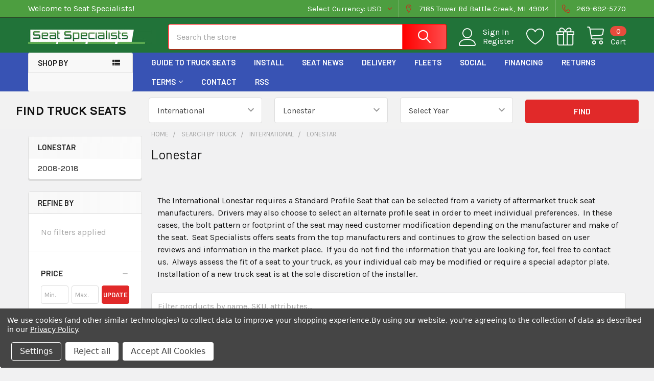

--- FILE ---
content_type: text/html; charset=UTF-8
request_url: https://www.seat-specialists.com/categories/seats-by-truck/international/lonestar.html
body_size: 36129
content:


    <!DOCTYPE html>
<html class="no-js" lang="en">
        <head>
        <title>Search by Truck - International - Lonestar - Seat Specialists</title>
        <link rel="dns-prefetch preconnect" href="https://cdn11.bigcommerce.com/s-26fm838" crossorigin><link rel="dns-prefetch preconnect" href="https://fonts.googleapis.com/" crossorigin><link rel="dns-prefetch preconnect" href="https://fonts.gstatic.com/" crossorigin>
        <meta name="keywords" content="Truck Seats, truck seat, air suspension seat, air seat, semi seats, driver seats, class 8 truck seats, class 8 seats, replacement seat, new truck seats, pick-up truck seat, tractor seats, heavy equipment seats, bus, construction seating, replacement seating, construction equipment, dozers, excavators, backhoes, skidsteers, scrapers, wheel loaders, haul trucks, pickup, tractor trailers, National, Bostrom, Liberty, Wide Ride, Talladega, Superior Seating, Air Ride, Isringhausen, ISRI, Peterbilt trucks, Mack, Sterling, Navistar, Volvo, Ford, Kenworth, Freightliner, International, GMC, Forklift seat"><meta name="description" content="The International Lonestar requires a Standard Profile Seat that can be selected from a variety of truck seat manufacturers | Seat Specialists"><link rel='canonical' href='https://www.seat-specialists.com/categories/seats-by-truck/international/lonestar.html' /><meta name='platform' content='bigcommerce.stencil' />
        
                <link rel="next" href="https://www.seat-specialists.com/categories/seats-by-truck/international/lonestar.html?page=2">


        <link href="https://cdn11.bigcommerce.com/s-26fm838/product_images/favicon-ss.png?t=1514491033" rel="shortcut icon">
        <meta name="viewport" content="width=device-width, initial-scale=1, maximum-scale=1">

        <script>
            document.documentElement.className = document.documentElement.className.replace('no-js', 'js');
        </script>

        <script>
    function browserSupportsAllFeatures() {
        return window.Promise
            && window.fetch
            && window.URL
            && window.URLSearchParams
            && window.WeakMap
            // object-fit support
            && ('objectFit' in document.documentElement.style);
    }

    function loadScript(src) {
        var js = document.createElement('script');
        js.src = src;
        js.onerror = function () {
            console.error('Failed to load polyfill script ' + src);
        };
        document.head.appendChild(js);
    }

    if (!browserSupportsAllFeatures()) {
        loadScript('https://cdn11.bigcommerce.com/s-26fm838/stencil/b4b94210-1351-013c-269a-5210d9fe7158/e/773ff670-ea07-013c-7624-623ff926cd5f/dist/theme-bundle.polyfills.js');
    }
</script>
        <script>window.consentManagerTranslations = `{"locale":"en","locales":{"consent_manager.data_collection_warning":"en","consent_manager.accept_all_cookies":"en","consent_manager.gdpr_settings":"en","consent_manager.data_collection_preferences":"en","consent_manager.manage_data_collection_preferences":"en","consent_manager.use_data_by_cookies":"en","consent_manager.data_categories_table":"en","consent_manager.allow":"en","consent_manager.accept":"en","consent_manager.deny":"en","consent_manager.dismiss":"en","consent_manager.reject_all":"en","consent_manager.category":"en","consent_manager.purpose":"en","consent_manager.functional_category":"en","consent_manager.functional_purpose":"en","consent_manager.analytics_category":"en","consent_manager.analytics_purpose":"en","consent_manager.targeting_category":"en","consent_manager.advertising_category":"en","consent_manager.advertising_purpose":"en","consent_manager.essential_category":"en","consent_manager.esential_purpose":"en","consent_manager.yes":"en","consent_manager.no":"en","consent_manager.not_available":"en","consent_manager.cancel":"en","consent_manager.save":"en","consent_manager.back_to_preferences":"en","consent_manager.close_without_changes":"en","consent_manager.unsaved_changes":"en","consent_manager.by_using":"en","consent_manager.agree_on_data_collection":"en","consent_manager.change_preferences":"en","consent_manager.cancel_dialog_title":"en","consent_manager.privacy_policy":"en","consent_manager.allow_category_tracking":"en","consent_manager.disallow_category_tracking":"en"},"translations":{"consent_manager.data_collection_warning":"We use cookies (and other similar technologies) to collect data to improve your shopping experience.","consent_manager.accept_all_cookies":"Accept All Cookies","consent_manager.gdpr_settings":"Settings","consent_manager.data_collection_preferences":"Website Data Collection Preferences","consent_manager.manage_data_collection_preferences":"Manage Website Data Collection Preferences","consent_manager.use_data_by_cookies":" uses data collected by cookies and JavaScript libraries to improve your shopping experience.","consent_manager.data_categories_table":"The table below outlines how we use this data by category. To opt out of a category of data collection, select 'No' and save your preferences.","consent_manager.allow":"Allow","consent_manager.accept":"Accept","consent_manager.deny":"Deny","consent_manager.dismiss":"Dismiss","consent_manager.reject_all":"Reject all","consent_manager.category":"Category","consent_manager.purpose":"Purpose","consent_manager.functional_category":"Functional","consent_manager.functional_purpose":"Enables enhanced functionality, such as videos and live chat. If you do not allow these, then some or all of these functions may not work properly.","consent_manager.analytics_category":"Analytics","consent_manager.analytics_purpose":"Provide statistical information on site usage, e.g., web analytics so we can improve this website over time.","consent_manager.targeting_category":"Targeting","consent_manager.advertising_category":"Advertising","consent_manager.advertising_purpose":"Used to create profiles or personalize content to enhance your shopping experience.","consent_manager.essential_category":"Essential","consent_manager.esential_purpose":"Essential for the site and any requested services to work, but do not perform any additional or secondary function.","consent_manager.yes":"Yes","consent_manager.no":"No","consent_manager.not_available":"N/A","consent_manager.cancel":"Cancel","consent_manager.save":"Save","consent_manager.back_to_preferences":"Back to Preferences","consent_manager.close_without_changes":"You have unsaved changes to your data collection preferences. Are you sure you want to close without saving?","consent_manager.unsaved_changes":"You have unsaved changes","consent_manager.by_using":"By using our website, you're agreeing to our","consent_manager.agree_on_data_collection":"By using our website, you're agreeing to the collection of data as described in our ","consent_manager.change_preferences":"You can change your preferences at any time","consent_manager.cancel_dialog_title":"Are you sure you want to cancel?","consent_manager.privacy_policy":"Privacy Policy","consent_manager.allow_category_tracking":"Allow [CATEGORY_NAME] tracking","consent_manager.disallow_category_tracking":"Disallow [CATEGORY_NAME] tracking"}}`;</script>
        
        <script>
            window.lazySizesConfig = window.lazySizesConfig || {};
            window.lazySizesConfig.loadMode = 1;
        </script>
        <script async src="https://cdn11.bigcommerce.com/s-26fm838/stencil/b4b94210-1351-013c-269a-5210d9fe7158/e/773ff670-ea07-013c-7624-623ff926cd5f/dist/theme-bundle.head_async.js"></script>

            <link href="https://fonts.googleapis.com/css?family=Barlow:600,400%7CKarla:400&display=block" rel="stylesheet">
            <script async src="https://cdn11.bigcommerce.com/s-26fm838/stencil/b4b94210-1351-013c-269a-5210d9fe7158/e/773ff670-ea07-013c-7624-623ff926cd5f/dist/theme-bundle.font.js"></script>
            <link data-stencil-stylesheet href="https://cdn11.bigcommerce.com/s-26fm838/stencil/b4b94210-1351-013c-269a-5210d9fe7158/e/773ff670-ea07-013c-7624-623ff926cd5f/css/theme-9de06670-77c4-013e-5477-0a31199c4707.css" rel="stylesheet">
            <!-- Start Tracking Code for analytics_facebook -->

<script data-bc-cookie-consent="4" type="text/plain">
!function(f,b,e,v,n,t,s){if(f.fbq)return;n=f.fbq=function(){n.callMethod?n.callMethod.apply(n,arguments):n.queue.push(arguments)};if(!f._fbq)f._fbq=n;n.push=n;n.loaded=!0;n.version='2.0';n.queue=[];t=b.createElement(e);t.async=!0;t.src=v;s=b.getElementsByTagName(e)[0];s.parentNode.insertBefore(t,s)}(window,document,'script','https://connect.facebook.net/en_US/fbevents.js');

fbq('set', 'autoConfig', 'false', '1100602933641661');
fbq('dataProcessingOptions', []);
fbq('init', '1100602933641661', {"external_id":"407acb2e-aa7d-4e70-a306-943449b59c1b"});
fbq('set', 'agent', 'bigcommerce', '1100602933641661');

function trackEvents() {
    var pathName = window.location.pathname;

    fbq('track', 'PageView', {}, "");

    // Search events start -- only fire if the shopper lands on the /search.php page
    if (pathName.indexOf('/search.php') === 0 && getUrlParameter('search_query')) {
        fbq('track', 'Search', {
            content_type: 'product_group',
            content_ids: [],
            search_string: getUrlParameter('search_query')
        });
    }
    // Search events end

    // Wishlist events start -- only fire if the shopper attempts to add an item to their wishlist
    if (pathName.indexOf('/wishlist.php') === 0 && getUrlParameter('added_product_id')) {
        fbq('track', 'AddToWishlist', {
            content_type: 'product_group',
            content_ids: []
        });
    }
    // Wishlist events end

    // Lead events start -- only fire if the shopper subscribes to newsletter
    if (pathName.indexOf('/subscribe.php') === 0 && getUrlParameter('result') === 'success') {
        fbq('track', 'Lead', {});
    }
    // Lead events end

    // Registration events start -- only fire if the shopper registers an account
    if (pathName.indexOf('/login.php') === 0 && getUrlParameter('action') === 'account_created') {
        fbq('track', 'CompleteRegistration', {}, "");
    }
    // Registration events end

    

    function getUrlParameter(name) {
        var cleanName = name.replace(/[\[]/, '\[').replace(/[\]]/, '\]');
        var regex = new RegExp('[\?&]' + cleanName + '=([^&#]*)');
        var results = regex.exec(window.location.search);
        return results === null ? '' : decodeURIComponent(results[1].replace(/\+/g, ' '));
    }
}

if (window.addEventListener) {
    window.addEventListener("load", trackEvents, false)
}
</script>
<noscript><img height="1" width="1" style="display:none" alt="null" src="https://www.facebook.com/tr?id=1100602933641661&ev=PageView&noscript=1&a=plbigcommerce1.2&eid="/></noscript>

<!-- End Tracking Code for analytics_facebook -->

<!-- Start Tracking Code for analytics_googleanalytics -->

<script data-bc-cookie-consent="3" type="text/plain">

  var _gaq = _gaq || [];
  _gaq.push(['_setAccount', 'UA-11357183-1']);
  _gaq.push(['_trackPageview']);

  (function() {
    var ga = document.createElement('script'); ga.type = 'text/javascript'; ga.async = true;
    ga.src = ('https:' == document.location.protocol ? 'https://ssl' : 'http://www') + '.google-analytics.com/ga.js';
    var s = document.getElementsByTagName('script')[0]; s.parentNode.insertBefore(ga, s);
  })();

</script>
<meta name="google-site-verification" content="0CHBoxvpXmsLMbwkVnQAm_zIxr1fJfZNKC7Q0_T8L14" />

<!-- End Tracking Code for analytics_googleanalytics -->

<!-- Start Tracking Code for analytics_googleanalytics4 -->

<script data-cfasync="false" src="https://cdn11.bigcommerce.com/shared/js/google_analytics4_bodl_subscribers-358423becf5d870b8b603a81de597c10f6bc7699.js" integrity="sha256-gtOfJ3Avc1pEE/hx6SKj/96cca7JvfqllWA9FTQJyfI=" crossorigin="anonymous"></script>
<script data-cfasync="false">
  (function () {
    window.dataLayer = window.dataLayer || [];

    function gtag(){
        dataLayer.push(arguments);
    }

    function initGA4(event) {
         function setupGtag() {
            function configureGtag() {
                gtag('js', new Date());
                gtag('set', 'developer_id.dMjk3Nj', true);
                gtag('config', 'G-ER3V19KJJQ');
            }

            var script = document.createElement('script');

            script.src = 'https://www.googletagmanager.com/gtag/js?id=G-ER3V19KJJQ';
            script.async = true;
            script.onload = configureGtag;

            document.head.appendChild(script);
        }

        setupGtag();

        if (typeof subscribeOnBodlEvents === 'function') {
            subscribeOnBodlEvents('G-ER3V19KJJQ', true);
        }

        window.removeEventListener(event.type, initGA4);
    }

    gtag('consent', 'default', {"ad_storage":"denied","ad_user_data":"denied","ad_personalization":"denied","analytics_storage":"denied","functionality_storage":"denied"})
            

    var eventName = document.readyState === 'complete' ? 'consentScriptsLoaded' : 'DOMContentLoaded';
    window.addEventListener(eventName, initGA4, false);
  })()
</script>

<!-- End Tracking Code for analytics_googleanalytics4 -->


<script type="text/javascript" src="https://checkout-sdk.bigcommerce.com/v1/loader.js" defer ></script>
<script>window.consentManagerStoreConfig = function () { return {"storeName":"Seat Specialists","privacyPolicyUrl":"https:\/\/www.seat-specialists.com\/pages\/terms\/privacy-policy.html","writeKey":null,"improvedConsentManagerEnabled":true,"AlwaysIncludeScriptsWithConsentTag":true}; };</script>
<script type="text/javascript" src="https://cdn11.bigcommerce.com/shared/js/bodl-consent-32a446f5a681a22e8af09a4ab8f4e4b6deda6487.js" integrity="sha256-uitfaufFdsW9ELiQEkeOgsYedtr3BuhVvA4WaPhIZZY=" crossorigin="anonymous" defer></script>
<script type="text/javascript" src="https://cdn11.bigcommerce.com/shared/js/storefront/consent-manager-config-3013a89bb0485f417056882e3b5cf19e6588b7ba.js" defer></script>
<script type="text/javascript" src="https://cdn11.bigcommerce.com/shared/js/storefront/consent-manager-08633fe15aba542118c03f6d45457262fa9fac88.js" defer></script>
<script type="text/javascript">
var BCData = {};
</script>
<script src='https://www.powr.io/powr.js?external-type=bigcommerce' async></script><script src='https://cdnjs.cloudflare.com/ajax/libs/jquery/2.2.4/jquery.min.js' ></script><script src='https://cdn.minibc.com/bootstrap/5efc7803a8885.js' ></script><script src='https://www.powr.io/powr.js?external-type=bigcommerce' async></script><script src='https://www.powr.io/powr.js?external-type=bigcommerce' async ></script><script src='https://www.powr.io/powr.js?external-type=bigcommerce' async  ></script><script data-bc-cookie-consent="2" type="text/plain" async='true' src='https://cdn.chatway.app/widget.js?id=CFQrYoLvz7Br'></script><script data-bc-cookie-consent="2" type="text/plain" src="https://s3.amazonaws.com/vonageclick2callme/click2callme.js?version=v1"
        c2cmKey="OKsQF5PSu0HVVj0OH9gHgPH9qhCDNbxNhsj5UteU5nT364%2B9TBGV%2FQZEgDe974LCzmvpVsoEKulEKo6WxI90Qg%3D%3D"
        c2cmCompanyName="Seat%20Specialists"
        c2cmLinkType="click-to-call-green">
</script>
 <script data-cfasync="false" src="https://microapps.bigcommerce.com/bodl-events/1.9.4/index.js" integrity="sha256-Y0tDj1qsyiKBRibKllwV0ZJ1aFlGYaHHGl/oUFoXJ7Y=" nonce="" crossorigin="anonymous"></script>
 <script data-cfasync="false" nonce="">

 (function() {
    function decodeBase64(base64) {
       const text = atob(base64);
       const length = text.length;
       const bytes = new Uint8Array(length);
       for (let i = 0; i < length; i++) {
          bytes[i] = text.charCodeAt(i);
       }
       const decoder = new TextDecoder();
       return decoder.decode(bytes);
    }
    window.bodl = JSON.parse(decodeBase64("[base64]"));
 })()

 </script>

<script nonce="">
(function () {
    var xmlHttp = new XMLHttpRequest();

    xmlHttp.open('POST', 'https://bes.gcp.data.bigcommerce.com/nobot');
    xmlHttp.setRequestHeader('Content-Type', 'application/json');
    xmlHttp.send('{"store_id":"376194","timezone_offset":"-5.0","timestamp":"2025-11-08T03:48:57.15636600Z","visit_id":"42d7598d-39bf-41fe-8aa4-e2591c84f910","channel_id":1}');
})();
</script>

        

        <!-- snippet location htmlhead -->

         
    </head>
    <body class="csscolumns papaSupermarket-layout--left-sidebar 
        papaSupermarket-style--modern
        papaSupermarket-pageType--category 
        papaSupermarket-page--pages-category 
        emthemesModez-productUniform
        
        
        papaSupermarket--showSubcategoriesMenu
        
        has-faceted
        
        
        
        " id="topOfPage">

        <!-- Facebook SDK -->
        <div id="fb-root"></div>
        <script async defer crossorigin="anonymous" src="https://connect.facebook.net/en_US/sdk.js#xfbml=1&version=v7.0&appId=378187145615477&autoLogAppEvents=1" nonce="VinhY3Lb"></script>

        <!-- snippet location header -->
        <svg data-src="https://cdn11.bigcommerce.com/s-26fm838/stencil/b4b94210-1351-013c-269a-5210d9fe7158/e/773ff670-ea07-013c-7624-623ff926cd5f/img/icon-sprite.svg" class="icons-svg-sprite"></svg>

            <div data-emthemesmodez-remote-banner="emthemesModezBannersBlockAdvTopHeader"></div>
<header class="header" role="banner"  data-stickymenu>
    <a href="#" class="mobileMenu-toggle" data-mobile-menu-toggle="menu">
        <span class="mobileMenu-toggleIcon">Toggle menu</span>
    </a>

    <div class="emthemesModez-header-topSection">
        <div class="container">
            <nav class="navUser navUser--storeInfo">
    <ul class="navUser-section">
        <li class="navUser-item">
            <span class="navUser-welcome">Welcome to Seat Specialists!</span>
        </li>
    </ul>
</nav>

<nav class="navUser">


        <ul class="navUser-section">
    <li class="navUser-item">
        <a class="navUser-action navUser-action--currencySelector has-dropdown" href="#" data-dropdown="currencySelection" aria-controls="currencySelection" aria-expanded="false"><span class='emthemesModez-currency-label'>Select Currency:&nbsp;</span><span class='emthemesModez-currency-value'>USD</span> <i class="icon" aria-hidden="true"><svg><use href="#icon-chevron-down" /></svg></i></a>
        <ul class="dropdown-menu" id="currencySelection" data-dropdown-content aria-hidden="true" tabindex="-1">
            <li class="dropdown-menu-item">
                <a href="https://www.seat-specialists.com/categories/seats-by-truck/international/lonestar.html?setCurrencyId=1"
                   data-currency-code="USD"
                   data-cart-currency-switch-url="/cart/change-currency"
                   data-warning="Promotions and gift certificates that don&#x27;t apply to the new currency will be removed from your cart. Are you sure you want to continue?"
                >
                <strong>Default Currency</strong>
                </a>
            </li>
            <li class="dropdown-menu-item">
                <a href="https://www.seat-specialists.com/categories/seats-by-truck/international/lonestar.html?setCurrencyId=2"
                   data-currency-code="CAD"
                   data-cart-currency-switch-url="/cart/change-currency"
                   data-warning="Promotions and gift certificates that don&#x27;t apply to the new currency will be removed from your cart. Are you sure you want to continue?"
                >
                Canada
                </a>
            </li>
        </ul>
    </li>
</ul>

    <ul class="navUser-section">
        
        <li class="navUser-item">
            <span class="navUser-action">
                <span class="navUser-item-icon emthemesModez-icon-linear-map-marker"></span>
                <span>7185 Tower Rd
Battle Creek, MI 49014</span>
            </span>
        </li>

        <li class="navUser-item">
            <a class="navUser-action" href="tel:269-692-5770">
                <span class="navUser-item-icon emthemesModez-icon-linear-phone-handset"></span>
                <span>269-692-5770</span>
            </a>
        </li>

    </ul>
</nav>        </div>
    </div>

    <div class="emthemesModez-header-userSection emthemesModez-header-userSection--logo-left">
        <div class="container">
            <nav class="navUser">
    
    <ul class="navUser-section navUser-section--alt">

            <li class="navUser-item navUser-item--account">
                    <span class="navUser-item-icon navUser-item-accountIcon emthemesModez-icon-linear-user"></span>
                    <div class="navUser-actions">
                        <a class="navUser-action" href="/login.php">
                            <span class="navUser-item-loginLabel">Sign In</span>
                        </a>
                            <a class="navUser-action" href="/login.php?action=create_account">Register</a>
                    </div>
            </li>

            <li class="navUser-item">
                <a class="navUser-action navUser-action--wishlist" href="/wishlist.php" title="Wish Lists">
                    <span class="navUser-item-icon navUser-item-wishlistIcon"><svg class="icon"><use href="#icon-heart" /></svg></span>
                    <span class="navUser-item-wishlistLabel"><span class='firstword'>Wish </span>Lists</span>
                </a>
            </li>
        

        <li class="navUser-item navUser-item--compare">
            <a class="navUser-action navUser-action--compare" href="/compare" data-compare-nav>Compare <span class="countPill countPill--positive countPill--alt"></span></a>
        </li>
        
            <li class="navUser-item">
                <a class="navUser-action navUser-action--giftCert" href="/giftcertificates.php" title="Gift Certificates">
                    <span class="navUser-item-icon navUser-item-giftCertIcon"><svg class="icon"><use href="#icon-gift" /></svg></span>
                    <span class="navUser-item-giftCertLabel"><span class='firstword'>Gift </span>Certificates</span>
                </a>
            </li>

        <li class="navUser-item navUser-item--recentlyViewed">
            <a class="navUser-action navUser-action--recentlyViewed" href="#recently-viewed" data-dropdown="recently-viewed-dropdown" data-options="align:right" title="Recently Viewed" style="display:none">
                <span class="navUser-item-icon navUser-item-recentlyViewedIcon"><svg class="icon"><use href="#icon-recent-list" /></svg></span>
                <span class="navUser-item-recentlyViewedLabel"><span class='firstword'>Recently </span>Viewed</span>
            </a>
            <div class="dropdown-menu" id="recently-viewed-dropdown" data-dropdown-content aria-hidden="true"></div>
        </li>

        <li class="navUser-item navUser-item--cart">

            <a
                class="navUser-action navUser-action--cart"
                data-cart-preview
                data-dropdown="cart-preview-dropdown"
                data-options="align:right"
                href="/cart.php"
                title="Cart">
                <span class="navUser-item-icon navUser-item-cartIcon"><svg class="icon"><use href="#icon-cart" /></svg></span>
                <span class="navUser-item-cartLabel">Cart</span> <span class="countPill cart-quantity"></span>
            </a>

            <div class="dropdown-menu" id="cart-preview-dropdown" data-dropdown-content aria-hidden="true"></div>
        </li>
    </ul>
</nav>

                <div class="header-logo header-logo--left">
                    <a href="https://www.seat-specialists.com/" data-instantload='{"page":"home"}'>
            <div class="header-logo-image-container">
                <img class="header-logo-image" src="https://cdn11.bigcommerce.com/s-26fm838/images/stencil/250x50/seat_specialists_long_white_1530650263__21292.original_1726605545.original.jpg" srcset="https://cdn11.bigcommerce.com/s-26fm838/images/stencil/250x50/seat_specialists_long_white_1530650263__21292.original_1726605545.original.jpg 1x, https://cdn11.bigcommerce.com/s-26fm838/images/stencil/500w/seat_specialists_long_white_1530650263__21292.original_1726605545.original.jpg 2x" alt="Seat Specialists" title="Seat Specialists">
            </div>
</a>
                </div>

            <div class="emthemesModez-quickSearch" data-prevent-quick-search-close>
    <!-- snippet location forms_search -->
    <form class="form" action="/search.php">
        <fieldset class="form-fieldset">
            <div class="form-field">
                <label class="is-srOnly" for="search_query">Search</label>
                <div class="form-prefixPostfix wrap">
                    <input class="form-input" data-search-quick name="search_query" id="search_query" data-error-message="Search field cannot be empty." placeholder="Search the store" autocomplete="off">
                    <input type="submit" class="button button--primary form-prefixPostfix-button--postfix" value="Search" />
                </div>
            </div>
        </fieldset>
    </form>
</div>        </div>
    </div>

    <div class="navPages-container navPages-container--bg" id="menu" data-menu>
        <div class="container">
            <nav class="navPages">

        <div class="emthemesModez-navPages-verticalCategories-container">
            <a class="navPages-action has-subMenu" data-collapsible="emthemesModez-verticalCategories"
                data-collapsible-disabled-breakpoint="medium"
                data-collapsible-disabled-state="open"
                data-collapsible-enabled-state="closed">Shop By</a>
            <div class="emthemesModez-verticalCategories " id="emthemesModez-verticalCategories" data-emthemesmodez-fix-height="emthemesModez-section1-container" aria-hidden="true">
                <ul class="navPages-list navPages-list--categories">

                            <li class="navPages-item navPages-item--standard">
                                <a class="navPages-action" href="https://www.seat-specialists.com/categories/ask-seat-specialists.html" data-instantload >ASK Seat Specialists</a>
                            </li>
                            <li class="navPages-item navPages-item--standard">
                                <a class="navPages-action has-subMenu " href="https://www.seat-specialists.com/categories/on-highway-seats/in-stock-truck-seats.html"
    data-instantload
    
    data-collapsible="navPages-41"
    data-collapsible-disabled-breakpoint="medium"
    data-collapsible-disabled-state="open"
    data-collapsible-enabled-state="closed">
    IN STOCK Truck Seats <i class="icon navPages-action-moreIcon" aria-hidden="true"><svg><use href="#icon-chevron-down" /></svg></i>
</a>
<div class="navPage-subMenu
            navPage-subMenu--standard
            " id="navPages-41" aria-hidden="true" tabindex="-1">
    <ul class="navPage-subMenu-list">
        <li class="navPage-subMenu-item">
            <a class="navPage-subMenu-action navPages-action" href="https://www.seat-specialists.com/categories/on-highway-seats/in-stock-truck-seats.html" data-instantload>All IN STOCK Truck Seats</a>
        </li>
            <li class="navPage-subMenu-item">
                    <a class="navPage-subMenu-action navPages-action" href="https://www.seat-specialists.com/categories/knoedler-manufacturers.html" data-instantload >Knoedler Manufacturers</a>
            </li>
            <li class="navPage-subMenu-item">
                    <a class="navPage-subMenu-action navPages-action" href="https://www.seat-specialists.com/categories/on-highway-seats/in-stock-truck-seats/national-seating.html" data-instantload >National Seating</a>
            </li>
            <li class="navPage-subMenu-item">
                    <a class="navPage-subMenu-action navPages-action" href="https://www.seat-specialists.com/categories/on-highway-seats/in-stock-truck-seats/bostrom-seating.html" data-instantload >Bostrom Seating</a>
            </li>
            <li class="navPage-subMenu-item">
                    <a class="navPage-subMenu-action navPages-action" href="https://www.seat-specialists.com/categories/gramag.html" data-instantload >Gramag</a>
            </li>
            <li class="navPage-subMenu-item">
                    <a class="navPage-subMenu-action navPages-action" href="https://www.seat-specialists.com/categories/on-highway-seats/in-stock-truck-seats/prime-seating.html" data-instantload >Prime Seating</a>
            </li>
            <li class="navPage-subMenu-item">
                    <a class="navPage-subMenu-action navPages-action" href="https://www.seat-specialists.com/categories/in-stock-truck-seats/sears-seating.html" data-instantload >Sears Seating</a>
            </li>
    </ul>
</div>
                            </li>
                            <li class="navPages-item navPages-item--standard">
                                <a class="navPages-action has-subMenu " href="https://www.seat-specialists.com/categories/custom-truck-seats.html"
    data-instantload
    
    data-collapsible="navPages-351"
    data-collapsible-disabled-breakpoint="medium"
    data-collapsible-disabled-state="open"
    data-collapsible-enabled-state="closed">
    CUSTOM Truck Seats <i class="icon navPages-action-moreIcon" aria-hidden="true"><svg><use href="#icon-chevron-down" /></svg></i>
</a>
<div class="navPage-subMenu
            navPage-subMenu--standard
            " id="navPages-351" aria-hidden="true" tabindex="-1">
    <ul class="navPage-subMenu-list">
        <li class="navPage-subMenu-item">
            <a class="navPage-subMenu-action navPages-action" href="https://www.seat-specialists.com/categories/custom-truck-seats.html" data-instantload>All CUSTOM Truck Seats</a>
        </li>
            <li class="navPage-subMenu-item">
                    <a class="navPage-subMenu-action navPages-action" href="https://www.seat-specialists.com/categories/on-highway-seats/standard-truck-seats.html" data-instantload >Standard Truck Seats</a>
            </li>
            <li class="navPage-subMenu-item">
                    <a class="navPage-subMenu-action navPages-action" href="https://www.seat-specialists.com/categories/on-highway-seats/low-profile-truck-seats.html" data-instantload >Low Profile Truck Seats</a>
            </li>
            <li class="navPage-subMenu-item">
                    <a class="navPage-subMenu-action navPages-action" href="https://www.seat-specialists.com/categories/on-highway-seats/medium-duty-truck-seats.html" data-instantload >Medium Duty Truck Seats</a>
            </li>
            <li class="navPage-subMenu-item">
                    <a class="navPage-subMenu-action navPages-action" href="https://www.seat-specialists.com/categories/on-highway-seats/refuse.html" data-instantload >Refuse Seats</a>
            </li>
            <li class="navPage-subMenu-item">
                    <a
                        class="navPage-subMenu-action navPages-action has-subMenu"
                        href="https://www.seat-specialists.com/categories/rv-seats.html"
                        data-instantload
                        
                        data-collapsible="navPages-580"
                        data-collapsible-disabled-breakpoint="medium"
                        data-collapsible-disabled-state="open"
                        data-collapsible-enabled-state="closed">
                        Motorcoach Seats <i class="icon navPages-action-moreIcon" aria-hidden="true"><svg><use href="#icon-chevron-down" /></svg></i>
                    </a>
                    <ul class="navPage-childList" id="navPages-580">
                        <li class="navPage-childList-item">
                            <a class="navPage-childList-action navPages-action" href="https://www.seat-specialists.com/categories/rv-seats.html" data-instantload>All Motorcoach Seats</a>
                        </li>
                        <li class="navPage-childList-item">
                                <a class="navPage-childList-action navPages-action" data-instantload href="https://www.seat-specialists.com/categories/motorcoach-and-rv-seats/foretravel-motor.html" >Foretravel Motor Home</a>
                        </li>
                        <li class="navPage-childList-item">
                                <a class="navPage-childList-action navPages-action" data-instantload href="https://www.seat-specialists.com/categories/rv-seats/prevost-liberty-coach.html" >Prevost Liberty Coach</a>
                        </li>
                        <li class="navPage-childList-item">
                                <a class="navPage-childList-action navPages-action" data-instantload href="https://www.seat-specialists.com/categories/rv-seats/newell-coach.html" >Newell Coach</a>
                        </li>
                    </ul>
            </li>
            <li class="navPage-subMenu-item">
                    <a class="navPage-subMenu-action navPages-action" href="https://www.seat-specialists.com/categories/on-highway-seats/rv-seats.html" data-instantload >RV Seats</a>
            </li>
            <li class="navPage-subMenu-item">
                    <a class="navPage-subMenu-action navPages-action" href="https://www.seat-specialists.com/categories/on-highway-seats/bus-seats.html" data-instantload >Bus Seats</a>
            </li>
            <li class="navPage-subMenu-item">
                    <a class="navPage-subMenu-action navPages-action" href="https://www.seat-specialists.com/categories/on-highway-seats/jump-seats.html" data-instantload >Jump Seats</a>
            </li>
            <li class="navPage-subMenu-item">
                    <a class="navPage-subMenu-action navPages-action" href="https://www.seat-specialists.com/categories/van-seats/step-van-seats.html" data-instantload >Van Conversions</a>
            </li>
            <li class="navPage-subMenu-item">
                    <a class="navPage-subMenu-action navPages-action" href="https://www.seat-specialists.com/categories/mobile-command-seats.html" data-instantload >Mobile Command Seats</a>
            </li>
    </ul>
</div>
                            </li>
                            <li class="navPages-item navPages-item--standard">
                                <a class="navPages-action has-subMenu " href="https://www.seat-specialists.com/categories/search-by-truck.html"
    data-instantload
    
    data-collapsible="navPages-14"
    data-collapsible-disabled-breakpoint="medium"
    data-collapsible-disabled-state="open"
    data-collapsible-enabled-state="closed">
    Search by Truck <i class="icon navPages-action-moreIcon" aria-hidden="true"><svg><use href="#icon-chevron-down" /></svg></i>
</a>
<div class="navPage-subMenu
            navPage-subMenu--standard
            " id="navPages-14" aria-hidden="true" tabindex="-1">
    <ul class="navPage-subMenu-list">
        <li class="navPage-subMenu-item">
            <a class="navPage-subMenu-action navPages-action" href="https://www.seat-specialists.com/categories/search-by-truck.html" data-instantload>All Search by Truck</a>
        </li>
            <li class="navPage-subMenu-item">
                    <a
                        class="navPage-subMenu-action navPages-action has-subMenu"
                        href="https://www.seat-specialists.com/categories/seats-by-truck/freightliner.html"
                        data-instantload
                        
                        data-collapsible="navPages-52"
                        data-collapsible-disabled-breakpoint="medium"
                        data-collapsible-disabled-state="open"
                        data-collapsible-enabled-state="closed">
                        Freightliner <i class="icon navPages-action-moreIcon" aria-hidden="true"><svg><use href="#icon-chevron-down" /></svg></i>
                    </a>
                    <ul class="navPage-childList" id="navPages-52">
                        <li class="navPage-childList-item">
                            <a class="navPage-childList-action navPages-action" href="https://www.seat-specialists.com/categories/seats-by-truck/freightliner.html" data-instantload>All Freightliner</a>
                        </li>
                        <li class="navPage-childList-item">
                                <a class="navPage-childList-action navPages-action" data-instantload href="https://www.seat-specialists.com/categories/search-by-truck/freightliner/cascadia-evolution.html" >Cascadia Evolution</a>
                        </li>
                        <li class="navPage-childList-item">
                                <a class="navPage-childList-action navPages-action" data-instantload href="https://www.seat-specialists.com/categories/search-by-truck/freightliner/cascadia.html" >Cascadia</a>
                        </li>
                        <li class="navPage-childList-item">
                                <a class="navPage-childList-action navPages-action" data-instantload href="https://www.seat-specialists.com/categories/search-by-truck/freightliner/c-series-century-c112.html" >C-Series Century C112</a>
                        </li>
                        <li class="navPage-childList-item">
                                <a class="navPage-childList-action navPages-action" data-instantload href="https://www.seat-specialists.com/categories/search-by-truck/freightliner/c-series-century-c120.html" >C-Series Century C120</a>
                        </li>
                        <li class="navPage-childList-item">
                                <a class="navPage-childList-action navPages-action" data-instantload href="https://www.seat-specialists.com/categories/search-by-truck/freightliner/c-series-columbia-cl112.html" >C-Series Columbia CL112</a>
                        </li>
                        <li class="navPage-childList-item">
                                <a class="navPage-childList-action navPages-action" data-instantload href="https://www.seat-specialists.com/categories/search-by-truck/freightliner/c-series-columbia-cl120.html" >C-Series Columbia CL120</a>
                        </li>
                        <li class="navPage-childList-item">
                                <a class="navPage-childList-action navPages-action" data-instantload href="https://www.seat-specialists.com/categories/search-by-truck/freightliner/c-series-coronado-cd122.html" >C-Series Coronado CD122</a>
                        </li>
                        <li class="navPage-childList-item">
                                <a class="navPage-childList-action navPages-action" data-instantload href="https://www.seat-specialists.com/categories/search-by-truck/freightliner/c-series-coronado-cc132.html" >C-Series Coronado CC132</a>
                        </li>
                        <li class="navPage-childList-item">
                                <a class="navPage-childList-action navPages-action" data-instantload href="https://www.seat-specialists.com/categories/search-by-truck/freightliner/flc-series-120.html" >FLC-Series 120</a>
                        </li>
                        <li class="navPage-childList-item">
                                <a class="navPage-childList-action navPages-action" data-instantload href="https://www.seat-specialists.com/categories/search-by-truck/freightliner/fld-series-fld112-fld112sd-fld120-fld-classic.html" >FLD-Series FLD112, FLD112SD, FLD120, FLD Classic</a>
                        </li>
                        <li class="navPage-childList-item">
                                <a class="navPage-childList-action navPages-action" data-instantload href="https://www.seat-specialists.com/categories/search-by-truck/freightliner/fld132-classic-xl.html" >FLD132 Classic XL</a>
                        </li>
                        <li class="navPage-childList-item">
                                <a class="navPage-childList-action navPages-action" data-instantload href="https://www.seat-specialists.com/categories/seats-by-truck/freightliner/argosy.html" >Argosy</a>
                        </li>
                        <li class="navPage-childList-item">
                                <a class="navPage-childList-action navPages-action" data-instantload href="https://www.seat-specialists.com/categories/seats-by-truck/freightliner/fla.html" >FLA</a>
                        </li>
                        <li class="navPage-childList-item">
                                <a class="navPage-childList-action navPages-action" data-instantload href="https://www.seat-specialists.com/categories/seats-by-truck/freightliner/flb.html" >FLB</a>
                        </li>
                        <li class="navPage-childList-item">
                                <a class="navPage-childList-action navPages-action" data-instantload href="https://www.seat-specialists.com/categories/seats-by-truck/freightliner/condor.html" >Condor</a>
                        </li>
                        <li class="navPage-childList-item">
                                <a class="navPage-childList-action navPages-action" data-instantload href="https://www.seat-specialists.com/categories/search-by-truck/freightliner/sd-series-132sd-cd132.html" >SD-Series 132SD CD132</a>
                        </li>
                        <li class="navPage-childList-item">
                                <a class="navPage-childList-action navPages-action" data-instantload href="https://www.seat-specialists.com/categories/search-by-truck/freightliner/rv-custom-s2rv.html" >RV - custom S2RV</a>
                        </li>
                        <li class="navPage-childList-item">
                                <a class="navPage-childList-action navPages-action" data-instantload href="https://www.seat-specialists.com/categories/search-by-truck/freightliner/sd-series-108sd.html" >SD-Series 108SD</a>
                        </li>
                        <li class="navPage-childList-item">
                                <a class="navPage-childList-action navPages-action" data-instantload href="https://www.seat-specialists.com/categories/search-by-truck/freightliner/sd-series-114sd.html" >SD-Series 114SD</a>
                        </li>
                        <li class="navPage-childList-item">
                                <a class="navPage-childList-action navPages-action" data-instantload href="https://www.seat-specialists.com/categories/search-by-truck/freightliner/sd-series-122sd.html" >SD-Series 122SD</a>
                        </li>
                        <li class="navPage-childList-item">
                                <a class="navPage-childList-action navPages-action" data-instantload href="https://www.seat-specialists.com/categories/search-by-truck/freightliner/business-class-m2-106v-112v.html" >Business Class M2 106V 112V</a>
                        </li>
                        <li class="navPage-childList-item">
                                <a class="navPage-childList-action navPages-action" data-instantload href="https://www.seat-specialists.com/categories/search-by-truck/freightliner/business-class-m2-plus.html" >Business Class M2 Plus</a>
                        </li>
                        <li class="navPage-childList-item">
                                <a class="navPage-childList-action navPages-action" data-instantload href="https://www.seat-specialists.com/categories/search-by-truck/freightliner/business-class-m2-100-106-112.html" >Business Class - M2 100 106 112</a>
                        </li>
                        <li class="navPage-childList-item">
                                <a class="navPage-childList-action navPages-action" data-instantload href="https://www.seat-specialists.com/categories/search-by-truck/freightliner/business-class-fl50-fl60-fl70-fl80-fl106-fl112.html" >Business Class FL50 FL60 FL70 FL80 FL106 FL112</a>
                        </li>
                        <li class="navPage-childList-item">
                                <a class="navPage-childList-action navPages-action" data-instantload href="https://www.seat-specialists.com/categories/search-by-truck/freightliner/freightliner-sprinter.html" >Freightliner Sprinter</a>
                        </li>
                    </ul>
            </li>
            <li class="navPage-subMenu-item">
                    <a
                        class="navPage-subMenu-action navPages-action has-subMenu"
                        href="https://www.seat-specialists.com/categories/search-by-truck/peterbilt.html"
                        data-instantload
                        
                        data-collapsible="navPages-16"
                        data-collapsible-disabled-breakpoint="medium"
                        data-collapsible-disabled-state="open"
                        data-collapsible-enabled-state="closed">
                        Peterbilt <i class="icon navPages-action-moreIcon" aria-hidden="true"><svg><use href="#icon-chevron-down" /></svg></i>
                    </a>
                    <ul class="navPage-childList" id="navPages-16">
                        <li class="navPage-childList-item">
                            <a class="navPage-childList-action navPages-action" href="https://www.seat-specialists.com/categories/search-by-truck/peterbilt.html" data-instantload>All Peterbilt</a>
                        </li>
                        <li class="navPage-childList-item">
                                <a class="navPage-childList-action navPages-action" data-instantload href="https://www.seat-specialists.com/categories/search-by-truck/peterbilt/medium-duty-325.html" >Medium Duty 325</a>
                        </li>
                        <li class="navPage-childList-item">
                                <a class="navPage-childList-action navPages-action" data-instantload href="https://www.seat-specialists.com/categories/search-by-truck/peterbilt/medium-duty-330.html" >Medium Duty  330</a>
                        </li>
                        <li class="navPage-childList-item">
                                <a class="navPage-childList-action navPages-action" data-instantload href="https://www.seat-specialists.com/categories/search-by-truck/peterbilt/medium-duty-335.html" >Medium Duty 335</a>
                        </li>
                        <li class="navPage-childList-item">
                                <a class="navPage-childList-action navPages-action" data-instantload href="https://www.seat-specialists.com/categories/search-by-truck/peterbilt/medium-duty-337.html" >Medium Duty 337</a>
                        </li>
                        <li class="navPage-childList-item">
                                <a class="navPage-childList-action navPages-action" data-instantload href="https://www.seat-specialists.com/categories/search-by-truck/peterbilt/medium-duty-340.html" >Medium Duty  340</a>
                        </li>
                        <li class="navPage-childList-item">
                                <a class="navPage-childList-action navPages-action" data-instantload href="https://www.seat-specialists.com/categories/search-by-truck/peterbilt/medium-duty-348.html" >Medium Duty  348</a>
                        </li>
                        <li class="navPage-childList-item">
                                <a class="navPage-childList-action navPages-action" data-instantload href="https://www.seat-specialists.com/categories/search-by-truck/peterbilt/medium-duty-535-536-2-1m-cab.html" >Medium Duty 535 536  2.1m cab</a>
                        </li>
                        <li class="navPage-childList-item">
                                <a class="navPage-childList-action navPages-action" data-instantload href="https://www.seat-specialists.com/categories/search-by-truck/peterbilt/medium-duty-537-548-2-1m-cab.html" >Medium Duty 537 548  2.1m cab</a>
                        </li>
                        <li class="navPage-childList-item">
                                <a class="navPage-childList-action navPages-action" data-instantload href="https://www.seat-specialists.com/categories/truck-seats-search/peterbilt/320.html" >320</a>
                        </li>
                        <li class="navPage-childList-item">
                                <a class="navPage-childList-action navPages-action" data-instantload href="https://www.seat-specialists.com/categories/search-by-truck/peterbilt/class-8-357.html" >357</a>
                        </li>
                        <li class="navPage-childList-item">
                                <a class="navPage-childList-action navPages-action" data-instantload href="https://www.seat-specialists.com/categories/truck-seats-search/peterbilt/362.html" >362</a>
                        </li>
                        <li class="navPage-childList-item">
                                <a class="navPage-childList-action navPages-action" data-instantload href="https://www.seat-specialists.com/categories/truck-seats-search/peterbilt/365.html" >365</a>
                        </li>
                        <li class="navPage-childList-item">
                                <a class="navPage-childList-action navPages-action" data-instantload href="https://www.seat-specialists.com/categories/truck-seats-search/peterbilt/367.html" >367</a>
                        </li>
                        <li class="navPage-childList-item">
                                <a class="navPage-childList-action navPages-action" data-instantload href="https://www.seat-specialists.com/categories/search-by-truck/peterbilt/375.html" >375</a>
                        </li>
                        <li class="navPage-childList-item">
                                <a class="navPage-childList-action navPages-action" data-instantload href="https://www.seat-specialists.com/categories/search-by-truck/peterbilt/376.html" >376</a>
                        </li>
                        <li class="navPage-childList-item">
                                <a class="navPage-childList-action navPages-action" data-instantload href="https://www.seat-specialists.com/categories/search-by-truck/peterbilt/377.html" >377</a>
                        </li>
                        <li class="navPage-childList-item">
                                <a class="navPage-childList-action navPages-action" data-instantload href="https://www.seat-specialists.com/categories/search-by-truck/peterbilt/378.html" >378</a>
                        </li>
                        <li class="navPage-childList-item">
                                <a class="navPage-childList-action navPages-action" data-instantload href="https://www.seat-specialists.com/categories/search-by-truck/peterbilt/379.html" >379</a>
                        </li>
                        <li class="navPage-childList-item">
                                <a class="navPage-childList-action navPages-action" data-instantload href="https://www.seat-specialists.com/categories/truck-seats-search/peterbilt/384.html" >384</a>
                        </li>
                        <li class="navPage-childList-item">
                                <a class="navPage-childList-action navPages-action" data-instantload href="https://www.seat-specialists.com/categories/truck-seats-search/peterbilt/385.html" >385</a>
                        </li>
                        <li class="navPage-childList-item">
                                <a class="navPage-childList-action navPages-action" data-instantload href="https://www.seat-specialists.com/categories/truck-seats-search/peterbilt/386.html" >386</a>
                        </li>
                        <li class="navPage-childList-item">
                                <a class="navPage-childList-action navPages-action" data-instantload href="https://www.seat-specialists.com/categories/truck-seats-search/peterbilt/387.html" >387</a>
                        </li>
                        <li class="navPage-childList-item">
                                <a class="navPage-childList-action navPages-action" data-instantload href="https://www.seat-specialists.com/categories/truck-seats-search/peterbilt/388.html" >388</a>
                        </li>
                        <li class="navPage-childList-item">
                                <a class="navPage-childList-action navPages-action" data-instantload href="https://www.seat-specialists.com/categories/truck-seats-search/peterbilt/389.html" >389</a>
                        </li>
                        <li class="navPage-childList-item">
                                <a class="navPage-childList-action navPages-action" data-instantload href="https://www.seat-specialists.com/categories/search-by-truck/peterbilt/520.html" >520</a>
                        </li>
                        <li class="navPage-childList-item">
                                <a class="navPage-childList-action navPages-action" data-instantload href="https://www.seat-specialists.com/categories/search-by-truck/peterbilt/567-2-1m-cab.html" >567  2.1m cab</a>
                        </li>
                        <li class="navPage-childList-item">
                                <a class="navPage-childList-action navPages-action" data-instantload href="https://www.seat-specialists.com/categories/search-by-truck/peterbilt/579-2-1m-cab.html" >579  2.1m cab</a>
                        </li>
                        <li class="navPage-childList-item">
                                <a class="navPage-childList-action navPages-action" data-instantload href="https://www.seat-specialists.com/categories/search-by-truck/peterbilt/587.html" >587</a>
                        </li>
                        <li class="navPage-childList-item">
                                <a class="navPage-childList-action navPages-action" data-instantload href="https://www.seat-specialists.com/categories/search-by-truck/peterbilt/589-2-1m-cab.html" >589  2.1m cab</a>
                        </li>
                    </ul>
            </li>
            <li class="navPage-subMenu-item">
                    <a
                        class="navPage-subMenu-action navPages-action has-subMenu"
                        href="https://www.seat-specialists.com/categories/seats-by-truck/kenworth.html"
                        data-instantload
                        
                        data-collapsible="navPages-15"
                        data-collapsible-disabled-breakpoint="medium"
                        data-collapsible-disabled-state="open"
                        data-collapsible-enabled-state="closed">
                        Kenworth <i class="icon navPages-action-moreIcon" aria-hidden="true"><svg><use href="#icon-chevron-down" /></svg></i>
                    </a>
                    <ul class="navPage-childList" id="navPages-15">
                        <li class="navPage-childList-item">
                            <a class="navPage-childList-action navPages-action" href="https://www.seat-specialists.com/categories/seats-by-truck/kenworth.html" data-instantload>All Kenworth</a>
                        </li>
                        <li class="navPage-childList-item">
                                <a class="navPage-childList-action navPages-action" data-instantload href="https://www.seat-specialists.com/categories/search-by-truck/kenworth/k100-cab-over.html" >K100 Cab Over</a>
                        </li>
                        <li class="navPage-childList-item">
                                <a class="navPage-childList-action navPages-action" data-instantload href="https://www.seat-specialists.com/categories/search-by-truck/kenworth/t170-medium-duty.html" >T170 Medium Duty</a>
                        </li>
                        <li class="navPage-childList-item">
                                <a class="navPage-childList-action navPages-action" data-instantload href="https://www.seat-specialists.com/categories/search-by-truck/kenworth/t180-medium-duty.html" >T180 Medium Duty</a>
                        </li>
                        <li class="navPage-childList-item">
                                <a class="navPage-childList-action navPages-action" data-instantload href="https://www.seat-specialists.com/categories/search-by-truck/kenworth/t270-medium-duty.html" >T270 Medium Duty</a>
                        </li>
                        <li class="navPage-childList-item">
                                <a class="navPage-childList-action navPages-action" data-instantload href="https://www.seat-specialists.com/categories/search-by-truck/kenworth/t280-medium-duty.html" >T280 Medium Duty</a>
                        </li>
                        <li class="navPage-childList-item">
                                <a class="navPage-childList-action navPages-action" data-instantload href="https://www.seat-specialists.com/categories/search-by-truck/kenworth/t300-medium-duty.html" >T300 Medium Duty</a>
                        </li>
                        <li class="navPage-childList-item">
                                <a class="navPage-childList-action navPages-action" data-instantload href="https://www.seat-specialists.com/categories/search-by-truck/kenworth/t370-medium-duty.html" >T370 Medium Duty</a>
                        </li>
                        <li class="navPage-childList-item">
                                <a class="navPage-childList-action navPages-action" data-instantload href="https://www.seat-specialists.com/categories/search-by-truck/kenworth/t380-medium-duty.html" >T380 Medium Duty</a>
                        </li>
                        <li class="navPage-childList-item">
                                <a class="navPage-childList-action navPages-action" data-instantload href="https://www.seat-specialists.com/categories/search-by-truck/kenworth/t400-class-8.html" >T400 Class 8</a>
                        </li>
                        <li class="navPage-childList-item">
                                <a class="navPage-childList-action navPages-action" data-instantload href="https://www.seat-specialists.com/categories/search-by-truck/kenworth/t440-medium-duty-heavy.html" >T440 Medium Duty Heavy</a>
                        </li>
                        <li class="navPage-childList-item">
                                <a class="navPage-childList-action navPages-action" data-instantload href="https://www.seat-specialists.com/categories/search-by-truck/kenworth/t450-light-duty-class-8.html" >T450 Light Duty Class 8</a>
                        </li>
                        <li class="navPage-childList-item">
                                <a class="navPage-childList-action navPages-action" data-instantload href="https://www.seat-specialists.com/categories/search-by-truck/kenworth/t470-medium-duty-heavy.html" >T470 Medium Duty Heavy</a>
                        </li>
                        <li class="navPage-childList-item">
                                <a class="navPage-childList-action navPages-action" data-instantload href="https://www.seat-specialists.com/categories/search-by-truck/kenworth/t480-medium-duty.html" >T480 Medium Duty</a>
                        </li>
                        <li class="navPage-childList-item">
                                <a class="navPage-childList-action navPages-action" data-instantload href="https://www.seat-specialists.com/categories/search-by-truck/kenworth/t2000-class-8.html" >T2000 Class 8</a>
                        </li>
                        <li class="navPage-childList-item">
                                <a class="navPage-childList-action navPages-action" data-instantload href="https://www.seat-specialists.com/categories/search-by-truck/kenworth/t600-class-8.html" >T600 Class 8</a>
                        </li>
                        <li class="navPage-childList-item">
                                <a class="navPage-childList-action navPages-action" data-instantload href="https://www.seat-specialists.com/categories/search-by-truck/kenworth/t660-class-8.html" >T660 Class 8</a>
                        </li>
                        <li class="navPage-childList-item">
                                <a class="navPage-childList-action navPages-action" data-instantload href="https://www.seat-specialists.com/categories/search-by-truck/kenworth/t680-2-1m.html" >T680 2.1m</a>
                        </li>
                        <li class="navPage-childList-item">
                                <a class="navPage-childList-action navPages-action" data-instantload href="https://www.seat-specialists.com/categories/search-by-truck/kenworth/t700-class-8.html" >T700 Class 8</a>
                        </li>
                        <li class="navPage-childList-item">
                                <a class="navPage-childList-action navPages-action" data-instantload href="https://www.seat-specialists.com/categories/search-by-truck/kenworth/t800-1-9m.html" >T800 1.9m</a>
                        </li>
                        <li class="navPage-childList-item">
                                <a class="navPage-childList-action navPages-action" data-instantload href="https://www.seat-specialists.com/categories/search-by-truck/kenworth/t880-2-1m.html" >T880 2.1m</a>
                        </li>
                        <li class="navPage-childList-item">
                                <a class="navPage-childList-action navPages-action" data-instantload href="https://www.seat-specialists.com/categories/search-by-truck/kenworth/w900.html" >W900</a>
                        </li>
                        <li class="navPage-childList-item">
                                <a class="navPage-childList-action navPages-action" data-instantload href="https://www.seat-specialists.com/categories/search-by-truck/kenworth/w900s.html" >W900S</a>
                        </li>
                        <li class="navPage-childList-item">
                                <a class="navPage-childList-action navPages-action" data-instantload href="https://www.seat-specialists.com/categories/search-by-truck/kenworth/w900l.html" >W900L</a>
                        </li>
                        <li class="navPage-childList-item">
                                <a class="navPage-childList-action navPages-action" data-instantload href="https://www.seat-specialists.com/categories/search-by-truck/kenworth/w990-2-1m.html" >W990 2.1m</a>
                        </li>
                        <li class="navPage-childList-item">
                                <a class="navPage-childList-action navPages-action" data-instantload href="https://www.seat-specialists.com/categories/search-by-truck/kenworth/c500-off-highway.html" >C500 Off-highway</a>
                        </li>
                        <li class="navPage-childList-item">
                                <a class="navPage-childList-action navPages-action" data-instantload href="https://www.seat-specialists.com/categories/search-by-truck/kenworth/c550-off-highway.html" >C550 Off-highway</a>
                        </li>
                    </ul>
            </li>
            <li class="navPage-subMenu-item">
                    <a
                        class="navPage-subMenu-action navPages-action has-subMenu"
                        href="https://www.seat-specialists.com/categories/seats-by-truck/international.html"
                        data-instantload
                        
                        data-collapsible="navPages-53"
                        data-collapsible-disabled-breakpoint="medium"
                        data-collapsible-disabled-state="open"
                        data-collapsible-enabled-state="closed">
                        International <i class="icon navPages-action-moreIcon" aria-hidden="true"><svg><use href="#icon-chevron-down" /></svg></i>
                    </a>
                    <ul class="navPage-childList" id="navPages-53">
                        <li class="navPage-childList-item">
                            <a class="navPage-childList-action navPages-action" href="https://www.seat-specialists.com/categories/seats-by-truck/international.html" data-instantload>All International</a>
                        </li>
                        <li class="navPage-childList-item">
                                <a class="navPage-childList-action navPages-action" data-instantload href="https://www.seat-specialists.com/categories/search-by-truck/international/2000-series.html" >2000 Series</a>
                        </li>
                        <li class="navPage-childList-item">
                                <a class="navPage-childList-action navPages-action" data-instantload href="https://www.seat-specialists.com/categories/search-by-truck/international/4-series-general-model.html" >4 Series General Model</a>
                        </li>
                        <li class="navPage-childList-item">
                                <a class="navPage-childList-action navPages-action" data-instantload href="https://www.seat-specialists.com/categories/search-by-truck/international/4100-hybrid.html" >4100 Hybrid</a>
                        </li>
                        <li class="navPage-childList-item">
                                <a class="navPage-childList-action navPages-action" data-instantload href="https://www.seat-specialists.com/categories/search-by-truck/international/4300-hybrid.html" >4300 Hybrid</a>
                        </li>
                        <li class="navPage-childList-item">
                                <a class="navPage-childList-action navPages-action" data-instantload href="https://www.seat-specialists.com/categories/search-by-truck/international/4400-fire-truck.html" >4400 Fire Truck</a>
                        </li>
                        <li class="navPage-childList-item">
                                <a class="navPage-childList-action navPages-action" data-instantload href="https://www.seat-specialists.com/categories/search-by-truck/international/4400-hybrid.html" >4400 Hybrid</a>
                        </li>
                        <li class="navPage-childList-item">
                                <a class="navPage-childList-action navPages-action" data-instantload href="https://www.seat-specialists.com/categories/search-by-truck/international/7700.html" >7700</a>
                        </li>
                        <li class="navPage-childList-item">
                                <a class="navPage-childList-action navPages-action" data-instantload href="https://www.seat-specialists.com/categories/search-by-truck/international/8500.html" >8500</a>
                        </li>
                        <li class="navPage-childList-item">
                                <a class="navPage-childList-action navPages-action" data-instantload href="https://www.seat-specialists.com/categories/search-by-truck/international/9900.html" >9900</a>
                        </li>
                        <li class="navPage-childList-item">
                                <a class="navPage-childList-action navPages-action" data-instantload href="https://www.seat-specialists.com/categories/search-by-truck/international/cxt.html" >CXT</a>
                        </li>
                        <li class="navPage-childList-item">
                                <a class="navPage-childList-action navPages-action" data-instantload href="https://www.seat-specialists.com/categories/search-by-truck/international/rxt.html" >RXT</a>
                        </li>
                        <li class="navPage-childList-item">
                                <a class="navPage-childList-action navPages-action" data-instantload href="https://www.seat-specialists.com/categories/search-by-truck/international/s-series.html" >S-Series</a>
                        </li>
                        <li class="navPage-childList-item">
                                <a class="navPage-childList-action navPages-action" data-instantload href="https://www.seat-specialists.com/categories/seats-by-truck/international/1065.html" >1065</a>
                        </li>
                        <li class="navPage-childList-item">
                                <a class="navPage-childList-action navPages-action" data-instantload href="https://www.seat-specialists.com/categories/seats-by-truck/international/1600.html" >1600</a>
                        </li>
                        <li class="navPage-childList-item">
                                <a class="navPage-childList-action navPages-action" data-instantload href="https://www.seat-specialists.com/categories/seats-by-truck/international/1710c.html" >1710C</a>
                        </li>
                        <li class="navPage-childList-item">
                                <a class="navPage-childList-action navPages-action" data-instantload href="https://www.seat-specialists.com/categories/seats-by-truck/international/1754.html" >1754</a>
                        </li>
                        <li class="navPage-childList-item">
                                <a class="navPage-childList-action navPages-action" data-instantload href="https://www.seat-specialists.com/categories/seats-by-truck/international/1800.html" >1800</a>
                        </li>
                        <li class="navPage-childList-item">
                                <a class="navPage-childList-action navPages-action" data-instantload href="https://www.seat-specialists.com/categories/seats-by-truck/international/1900.html" >1900</a>
                        </li>
                        <li class="navPage-childList-item">
                                <a class="navPage-childList-action navPages-action" data-instantload href="https://www.seat-specialists.com/categories/seats-by-truck/international/1910.html" >1910</a>
                        </li>
                        <li class="navPage-childList-item">
                                <a class="navPage-childList-action navPages-action" data-instantload href="https://www.seat-specialists.com/categories/truck-seats-search/international/2000.html" >2000</a>
                        </li>
                        <li class="navPage-childList-item">
                                <a class="navPage-childList-action navPages-action" data-instantload href="https://www.seat-specialists.com/categories/seats-by-truck/international/2010.html" >2010</a>
                        </li>
                        <li class="navPage-childList-item">
                                <a class="navPage-childList-action navPages-action" data-instantload href="https://www.seat-specialists.com/categories/seats-by-truck/international/2500.html" >2500</a>
                        </li>
                        <li class="navPage-childList-item">
                                <a class="navPage-childList-action navPages-action" data-instantload href="https://www.seat-specialists.com/categories/seats-by-truck/international/2600.html" >2600</a>
                        </li>
                        <li class="navPage-childList-item">
                                <a class="navPage-childList-action navPages-action" data-instantload href="https://www.seat-specialists.com/categories/seats-by-truck/international/3000.html" >3000</a>
                        </li>
                        <li class="navPage-childList-item">
                                <a class="navPage-childList-action navPages-action" data-instantload href="https://www.seat-specialists.com/categories/seats-by-truck/international/3200.html" >3200</a>
                        </li>
                        <li class="navPage-childList-item">
                                <a class="navPage-childList-action navPages-action" data-instantload href="https://www.seat-specialists.com/categories/seats-by-truck/international/3400.html" >3400</a>
                        </li>
                        <li class="navPage-childList-item">
                                <a class="navPage-childList-action navPages-action" data-instantload href="https://www.seat-specialists.com/categories/seats-by-truck/international/35c.html" >35C</a>
                        </li>
                        <li class="navPage-childList-item">
                                <a class="navPage-childList-action navPages-action" data-instantload href="https://www.seat-specialists.com/categories/seats-by-truck/international/3600.html" >3600</a>
                        </li>
                        <li class="navPage-childList-item">
                                <a class="navPage-childList-action navPages-action" data-instantload href="https://www.seat-specialists.com/categories/seats-by-truck/international/3700.html" >3700</a>
                        </li>
                        <li class="navPage-childList-item">
                                <a class="navPage-childList-action navPages-action" data-instantload href="https://www.seat-specialists.com/categories/seats-by-truck/international/3800.html" >3800</a>
                        </li>
                        <li class="navPage-childList-item">
                                <a class="navPage-childList-action navPages-action" data-instantload href="https://www.seat-specialists.com/categories/seats-by-truck/international/3900.html" >3900</a>
                        </li>
                        <li class="navPage-childList-item">
                                <a class="navPage-childList-action navPages-action" data-instantload href="https://www.seat-specialists.com/categories/seats-by-truck/international/4070.html" >4070</a>
                        </li>
                        <li class="navPage-childList-item">
                                <a class="navPage-childList-action navPages-action" data-instantload href="https://www.seat-specialists.com/categories/seats-by-truck/international/4200.html" >4200</a>
                        </li>
                        <li class="navPage-childList-item">
                                <a class="navPage-childList-action navPages-action" data-instantload href="https://www.seat-specialists.com/categories/seats-by-truck/international/4300.html" >4300</a>
                        </li>
                        <li class="navPage-childList-item">
                                <a class="navPage-childList-action navPages-action" data-instantload href="https://www.seat-specialists.com/categories/seats-by-truck/international/4400.html" >4400</a>
                        </li>
                        <li class="navPage-childList-item">
                                <a class="navPage-childList-action navPages-action" data-instantload href="https://www.seat-specialists.com/categories/seats-by-truck/international/4500.html" >4500</a>
                        </li>
                        <li class="navPage-childList-item">
                                <a class="navPage-childList-action navPages-action" data-instantload href="https://www.seat-specialists.com/categories/seats-by-truck/international/4600.html" >4600</a>
                        </li>
                        <li class="navPage-childList-item">
                                <a class="navPage-childList-action navPages-action" data-instantload href="https://www.seat-specialists.com/categories/seats-by-truck/international/4700.html" >4700</a>
                        </li>
                        <li class="navPage-childList-item">
                                <a class="navPage-childList-action navPages-action" data-instantload href="https://www.seat-specialists.com/categories/seats-by-truck/international/4900.html" >4900</a>
                        </li>
                        <li class="navPage-childList-item">
                                <a class="navPage-childList-action navPages-action" data-instantload href="https://www.seat-specialists.com/categories/seats-by-truck/international/500.html" >500</a>
                        </li>
                        <li class="navPage-childList-item">
                                <a class="navPage-childList-action navPages-action" data-instantload href="https://www.seat-specialists.com/categories/seats-by-truck/international/5000.html" >5000</a>
                        </li>
                        <li class="navPage-childList-item">
                                <a class="navPage-childList-action navPages-action" data-instantload href="https://www.seat-specialists.com/categories/seats-by-truck/international/5500.html" >5500</a>
                        </li>
                        <li class="navPage-childList-item">
                                <a class="navPage-childList-action navPages-action" data-instantload href="https://www.seat-specialists.com/categories/seats-by-truck/international/5600.html" >5600</a>
                        </li>
                        <li class="navPage-childList-item">
                                <a class="navPage-childList-action navPages-action" data-instantload href="https://www.seat-specialists.com/categories/seats-by-truck/international/5900.html" >5900</a>
                        </li>
                        <li class="navPage-childList-item">
                                <a class="navPage-childList-action navPages-action" data-instantload href="https://www.seat-specialists.com/categories/truck-seats-search/international/7100.html" >7100</a>
                        </li>
                        <li class="navPage-childList-item">
                                <a class="navPage-childList-action navPages-action" data-instantload href="https://www.seat-specialists.com/categories/seats-by-truck/international/7300.html" >7300</a>
                        </li>
                        <li class="navPage-childList-item">
                                <a class="navPage-childList-action navPages-action" data-instantload href="https://www.seat-specialists.com/categories/seats-by-truck/international/7400.html" >7400</a>
                        </li>
                        <li class="navPage-childList-item">
                                <a class="navPage-childList-action navPages-action" data-instantload href="https://www.seat-specialists.com/categories/seats-by-truck/international/7500.html" >7500</a>
                        </li>
                        <li class="navPage-childList-item">
                                <a class="navPage-childList-action navPages-action" data-instantload href="https://www.seat-specialists.com/categories/seats-by-truck/international/7600.html" >7600</a>
                        </li>
                        <li class="navPage-childList-item">
                                <a class="navPage-childList-action navPages-action" data-instantload href="https://www.seat-specialists.com/categories/truck-seats-search/international/8100.html" >8100</a>
                        </li>
                        <li class="navPage-childList-item">
                                <a class="navPage-childList-action navPages-action" data-instantload href="https://www.seat-specialists.com/categories/seats-by-truck/international/8600.html" >8600</a>
                        </li>
                        <li class="navPage-childList-item">
                                <a class="navPage-childList-action navPages-action" data-instantload href="https://www.seat-specialists.com/categories/seats-by-truck/international/9100.html" >9100</a>
                        </li>
                        <li class="navPage-childList-item">
                                <a class="navPage-childList-action navPages-action" data-instantload href="https://www.seat-specialists.com/categories/seats-by-truck/international/9200.html" >9200</a>
                        </li>
                        <li class="navPage-childList-item">
                                <a class="navPage-childList-action navPages-action" data-instantload href="https://www.seat-specialists.com/categories/seats-by-truck/international/9300.html" >9300</a>
                        </li>
                        <li class="navPage-childList-item">
                                <a class="navPage-childList-action navPages-action" data-instantload href="https://www.seat-specialists.com/categories/seats-by-truck/international/9370.html" >9370</a>
                        </li>
                        <li class="navPage-childList-item">
                                <a class="navPage-childList-action navPages-action" data-instantload href="https://www.seat-specialists.com/categories/seats-by-truck/international/9400.html" >9400</a>
                        </li>
                        <li class="navPage-childList-item">
                                <a class="navPage-childList-action navPages-action" data-instantload href="https://www.seat-specialists.com/categories/seats-by-truck/international/9600.html" >9600</a>
                        </li>
                        <li class="navPage-childList-item">
                                <a class="navPage-childList-action navPages-action" data-instantload href="https://www.seat-specialists.com/categories/seats-by-truck/international/lonestar.html" >Lonestar</a>
                        </li>
                        <li class="navPage-childList-item">
                                <a class="navPage-childList-action navPages-action" data-instantload href="https://www.seat-specialists.com/categories/seats-by-truck/international/paystar.html" >Paystar</a>
                        </li>
                        <li class="navPage-childList-item">
                                <a class="navPage-childList-action navPages-action" data-instantload href="https://www.seat-specialists.com/categories/seats-by-truck/international/prostar.html" >Prostar</a>
                        </li>
                        <li class="navPage-childList-item">
                                <a class="navPage-childList-action navPages-action" data-instantload href="https://www.seat-specialists.com/categories/seats-by-truck/international/terrastar.html" >Terrastar</a>
                        </li>
                        <li class="navPage-childList-item">
                                <a class="navPage-childList-action navPages-action" data-instantload href="https://www.seat-specialists.com/categories/seats-by-truck/international/transtar.html" >Transtar</a>
                        </li>
                        <li class="navPage-childList-item">
                                <a class="navPage-childList-action navPages-action" data-instantload href="https://www.seat-specialists.com/categories/seats-by-truck/international/workstar.html" >Workstar</a>
                        </li>
                    </ul>
            </li>
            <li class="navPage-subMenu-item">
                    <a
                        class="navPage-subMenu-action navPages-action has-subMenu"
                        href="https://www.seat-specialists.com/categories/seats-by-truck/volvo.html"
                        data-instantload
                        
                        data-collapsible="navPages-54"
                        data-collapsible-disabled-breakpoint="medium"
                        data-collapsible-disabled-state="open"
                        data-collapsible-enabled-state="closed">
                        Volvo <i class="icon navPages-action-moreIcon" aria-hidden="true"><svg><use href="#icon-chevron-down" /></svg></i>
                    </a>
                    <ul class="navPage-childList" id="navPages-54">
                        <li class="navPage-childList-item">
                            <a class="navPage-childList-action navPages-action" href="https://www.seat-specialists.com/categories/seats-by-truck/volvo.html" data-instantload>All Volvo</a>
                        </li>
                        <li class="navPage-childList-item">
                                <a class="navPage-childList-action navPages-action" data-instantload href="https://www.seat-specialists.com/categories/search-by-truck/volvo/vhd-200-axel-back.html" >VHD 200 Axel Back</a>
                        </li>
                        <li class="navPage-childList-item">
                                <a class="navPage-childList-action navPages-action" data-instantload href="https://www.seat-specialists.com/categories/search-by-truck/volvo/vhd-200-axel-forward.html" >VHD 200 Axel Forward</a>
                        </li>
                        <li class="navPage-childList-item">
                                <a class="navPage-childList-action navPages-action" data-instantload href="https://www.seat-specialists.com/categories/search-by-truck/volvo/vhd-430-axel-back.html" >VHD 430 Axel Back</a>
                        </li>
                        <li class="navPage-childList-item">
                                <a class="navPage-childList-action navPages-action" data-instantload href="https://www.seat-specialists.com/categories/search-by-truck/volvo/vhd-430-axel-forward.html" >VHD 430 Axel Forward</a>
                        </li>
                        <li class="navPage-childList-item">
                                <a class="navPage-childList-action navPages-action" data-instantload href="https://www.seat-specialists.com/categories/search-by-truck/volvo/vnl-300.html" >VNL 300</a>
                        </li>
                        <li class="navPage-childList-item">
                                <a class="navPage-childList-action navPages-action" data-instantload href="https://www.seat-specialists.com/categories/search-by-truck/volvo/vnl-430.html" >VNL 430</a>
                        </li>
                        <li class="navPage-childList-item">
                                <a class="navPage-childList-action navPages-action" data-instantload href="https://www.seat-specialists.com/categories/search-by-truck/volvo/vnl-630.html" >VNL 630</a>
                        </li>
                        <li class="navPage-childList-item">
                                <a class="navPage-childList-action navPages-action" data-instantload href="https://www.seat-specialists.com/categories/search-by-truck/volvo/vnl-670.html" >VNL 670</a>
                        </li>
                        <li class="navPage-childList-item">
                                <a class="navPage-childList-action navPages-action" data-instantload href="https://www.seat-specialists.com/categories/search-by-truck/volvo/vnl-730.html" >VNL 730</a>
                        </li>
                        <li class="navPage-childList-item">
                                <a class="navPage-childList-action navPages-action" data-instantload href="https://www.seat-specialists.com/categories/search-by-truck/volvo/vnl-770.html" >VNL 770</a>
                        </li>
                        <li class="navPage-childList-item">
                                <a class="navPage-childList-action navPages-action" data-instantload href="https://www.seat-specialists.com/categories/search-by-truck/volvo/vnl-780.html" >VNL 780</a>
                        </li>
                        <li class="navPage-childList-item">
                                <a class="navPage-childList-action navPages-action" data-instantload href="https://www.seat-specialists.com/categories/search-by-truck/volvo/vnm-200.html" >VNM 200</a>
                        </li>
                        <li class="navPage-childList-item">
                                <a class="navPage-childList-action navPages-action" data-instantload href="https://www.seat-specialists.com/categories/search-by-truck/volvo/vnm-430.html" >VNM 430</a>
                        </li>
                        <li class="navPage-childList-item">
                                <a class="navPage-childList-action navPages-action" data-instantload href="https://www.seat-specialists.com/categories/search-by-truck/volvo/vnm-630.html" >VNM 630</a>
                        </li>
                        <li class="navPage-childList-item">
                                <a class="navPage-childList-action navPages-action" data-instantload href="https://www.seat-specialists.com/categories/search-by-truck/volvo/wg-112.html" >WG 112</a>
                        </li>
                        <li class="navPage-childList-item">
                                <a class="navPage-childList-action navPages-action" data-instantload href="https://www.seat-specialists.com/categories/search-by-truck/volvo/wx-55.html" >WX 55</a>
                        </li>
                        <li class="navPage-childList-item">
                                <a class="navPage-childList-action navPages-action" data-instantload href="https://www.seat-specialists.com/categories/seats-by-truck/volvo/630.html" >630</a>
                        </li>
                        <li class="navPage-childList-item">
                                <a class="navPage-childList-action navPages-action" data-instantload href="https://www.seat-specialists.com/categories/seats-by-truck/volvo/acl42b.html" >ACL42B</a>
                        </li>
                        <li class="navPage-childList-item">
                                <a class="navPage-childList-action navPages-action" data-instantload href="https://www.seat-specialists.com/categories/seats-by-truck/volvo/acl64.html" >ACL64</a>
                        </li>
                        <li class="navPage-childList-item">
                                <a class="navPage-childList-action navPages-action" data-instantload href="https://www.seat-specialists.com/categories/seats-by-truck/volvo/b-series.html" >B Series</a>
                        </li>
                        <li class="navPage-childList-item">
                                <a class="navPage-childList-action navPages-action" data-instantload href="https://www.seat-specialists.com/categories/seats-by-truck/volvo/expeditor.html" >Expeditor</a>
                        </li>
                        <li class="navPage-childList-item">
                                <a class="navPage-childList-action navPages-action" data-instantload href="https://www.seat-specialists.com/categories/seats-by-truck/volvo/f-series.html" >F Series</a>
                        </li>
                        <li class="navPage-childList-item">
                                <a class="navPage-childList-action navPages-action" data-instantload href="https://www.seat-specialists.com/categories/seats-by-truck/volvo/fh.html" >FH</a>
                        </li>
                        <li class="navPage-childList-item">
                                <a class="navPage-childList-action navPages-action" data-instantload href="https://www.seat-specialists.com/categories/seats-by-truck/volvo/fl6.html" >FL6</a>
                        </li>
                        <li class="navPage-childList-item">
                                <a class="navPage-childList-action navPages-action" data-instantload href="https://www.seat-specialists.com/categories/seats-by-truck/volvo/fl7.html" >FL7</a>
                        </li>
                        <li class="navPage-childList-item">
                                <a class="navPage-childList-action navPages-action" data-instantload href="https://www.seat-specialists.com/categories/seats-by-truck/volvo/roadboss.html" >RoadBoss</a>
                        </li>
                        <li class="navPage-childList-item">
                                <a class="navPage-childList-action navPages-action" data-instantload href="https://www.seat-specialists.com/categories/seats-by-truck/volvo/vhd.html" >VHD</a>
                        </li>
                        <li class="navPage-childList-item">
                                <a class="navPage-childList-action navPages-action" data-instantload href="https://www.seat-specialists.com/categories/truck-seats-search/volvo/vnl-vnm.html" >VNL VNM</a>
                        </li>
                        <li class="navPage-childList-item">
                                <a class="navPage-childList-action navPages-action" data-instantload href="https://www.seat-specialists.com/categories/seats-by-truck/volvo/vt.html" >VT</a>
                        </li>
                        <li class="navPage-childList-item">
                                <a class="navPage-childList-action navPages-action" data-instantload href="https://www.seat-specialists.com/categories/truck-seats-search/volvo/wa.html" >WA</a>
                        </li>
                        <li class="navPage-childList-item">
                                <a class="navPage-childList-action navPages-action" data-instantload href="https://www.seat-specialists.com/categories/seats-by-truck/volvo/wg.html" >WG</a>
                        </li>
                        <li class="navPage-childList-item">
                                <a class="navPage-childList-action navPages-action" data-instantload href="https://www.seat-specialists.com/categories/seats-by-truck/volvo/whr.html" >WHR</a>
                        </li>
                        <li class="navPage-childList-item">
                                <a class="navPage-childList-action navPages-action" data-instantload href="https://www.seat-specialists.com/categories/seats-by-truck/volvo/wia.html" >WIA</a>
                        </li>
                        <li class="navPage-childList-item">
                                <a class="navPage-childList-action navPages-action" data-instantload href="https://www.seat-specialists.com/categories/seats-by-truck/volvo/wx64.html" >WX64</a>
                        </li>
                    </ul>
            </li>
            <li class="navPage-subMenu-item">
                    <a
                        class="navPage-subMenu-action navPages-action has-subMenu"
                        href="https://www.seat-specialists.com/categories/seats-by-truck/mack.html"
                        data-instantload
                        
                        data-collapsible="navPages-59"
                        data-collapsible-disabled-breakpoint="medium"
                        data-collapsible-disabled-state="open"
                        data-collapsible-enabled-state="closed">
                        Mack <i class="icon navPages-action-moreIcon" aria-hidden="true"><svg><use href="#icon-chevron-down" /></svg></i>
                    </a>
                    <ul class="navPage-childList" id="navPages-59">
                        <li class="navPage-childList-item">
                            <a class="navPage-childList-action navPages-action" href="https://www.seat-specialists.com/categories/seats-by-truck/mack.html" data-instantload>All Mack</a>
                        </li>
                        <li class="navPage-childList-item">
                                <a class="navPage-childList-action navPages-action" data-instantload href="https://www.seat-specialists.com/categories/truck-seats-search/mack/ch.html" >CH</a>
                        </li>
                        <li class="navPage-childList-item">
                                <a class="navPage-childList-action navPages-action" data-instantload href="https://www.seat-specialists.com/categories/search-by-truck/mack/ch-vision-2000.html" >CH Vision 2000</a>
                        </li>
                        <li class="navPage-childList-item">
                                <a class="navPage-childList-action navPages-action" data-instantload href="https://www.seat-specialists.com/categories/search-by-truck/mack/le-612.html" >LE 612</a>
                        </li>
                        <li class="navPage-childList-item">
                                <a class="navPage-childList-action navPages-action" data-instantload href="https://www.seat-specialists.com/categories/search-by-truck/mack/le-613.html" >LE 613</a>
                        </li>
                        <li class="navPage-childList-item">
                                <a class="navPage-childList-action navPages-action" data-instantload href="https://www.seat-specialists.com/categories/search-by-truck/mack/leu-612.html" >LEU 612</a>
                        </li>
                        <li class="navPage-childList-item">
                                <a class="navPage-childList-action navPages-action" data-instantload href="https://www.seat-specialists.com/categories/search-by-truck/mack/leu-613.html" >LEU 613</a>
                        </li>
                        <li class="navPage-childList-item">
                                <a class="navPage-childList-action navPages-action" data-instantload href="https://www.seat-specialists.com/categories/search-by-truck/mack/mr-630s.html" >MR 630S</a>
                        </li>
                        <li class="navPage-childList-item">
                                <a class="navPage-childList-action navPages-action" data-instantload href="https://www.seat-specialists.com/categories/search-by-truck/mack/mr-686s.html" >MR 686S</a>
                        </li>
                        <li class="navPage-childList-item">
                                <a class="navPage-childList-action navPages-action" data-instantload href="https://www.seat-specialists.com/categories/search-by-truck/mack/mr-690s.html" >MR 690S</a>
                        </li>
                        <li class="navPage-childList-item">
                                <a class="navPage-childList-action navPages-action" data-instantload href="https://www.seat-specialists.com/categories/search-by-truck/mack/mr-terrapro.html" >MR TerraPro</a>
                        </li>
                        <li class="navPage-childList-item">
                                <a class="navPage-childList-action navPages-action" data-instantload href="https://www.seat-specialists.com/categories/seats-by-truck/mack/chn.html" >CHN</a>
                        </li>
                        <li class="navPage-childList-item">
                                <a class="navPage-childList-action navPages-action" data-instantload href="https://www.seat-specialists.com/categories/seats-by-truck/mack/cl.html" >CL</a>
                        </li>
                        <li class="navPage-childList-item">
                                <a class="navPage-childList-action navPages-action" data-instantload href="https://www.seat-specialists.com/categories/seats-by-truck/mack/dm.html" >DM</a>
                        </li>
                        <li class="navPage-childList-item">
                                <a class="navPage-childList-action navPages-action" data-instantload href="https://www.seat-specialists.com/categories/truck-seats-search/mack/le.html" >LE</a>
                        </li>
                        <li class="navPage-childList-item">
                                <a class="navPage-childList-action navPages-action" data-instantload href="https://www.seat-specialists.com/categories/truck-seats-search/mack/mr.html" >MR</a>
                        </li>
                        <li class="navPage-childList-item">
                                <a class="navPage-childList-action navPages-action" data-instantload href="https://www.seat-specialists.com/categories/seats-by-truck/mack/granite.html" >Granite</a>
                        </li>
                        <li class="navPage-childList-item">
                                <a class="navPage-childList-action navPages-action" data-instantload href="https://www.seat-specialists.com/categories/seats-by-truck/mack/midliner.html" >Midliner</a>
                        </li>
                        <li class="navPage-childList-item">
                                <a class="navPage-childList-action navPages-action" data-instantload href="https://www.seat-specialists.com/categories/seats-by-truck/mack/pinnacle.html" >Pinnacle</a>
                        </li>
                        <li class="navPage-childList-item">
                                <a class="navPage-childList-action navPages-action" data-instantload href="https://www.seat-specialists.com/categories/seats-by-truck/mack/r.html" >R</a>
                        </li>
                        <li class="navPage-childList-item">
                                <a class="navPage-childList-action navPages-action" data-instantload href="https://www.seat-specialists.com/categories/seats-by-truck/mack/r6.html" >R6**</a>
                        </li>
                        <li class="navPage-childList-item">
                                <a class="navPage-childList-action navPages-action" data-instantload href="https://www.seat-specialists.com/categories/seats-by-truck/mack/rb.html" >RB</a>
                        </li>
                        <li class="navPage-childList-item">
                                <a class="navPage-childList-action navPages-action" data-instantload href="https://www.seat-specialists.com/categories/seats-by-truck/mack/rd.html" >RD</a>
                        </li>
                        <li class="navPage-childList-item">
                                <a class="navPage-childList-action navPages-action" data-instantload href="https://www.seat-specialists.com/categories/seats-by-truck/mack/rl.html" >RL</a>
                        </li>
                        <li class="navPage-childList-item">
                                <a class="navPage-childList-action navPages-action" data-instantload href="https://www.seat-specialists.com/categories/seats-by-truck/mack/superliner.html" >Superliner</a>
                        </li>
                        <li class="navPage-childList-item">
                                <a class="navPage-childList-action navPages-action" data-instantload href="https://www.seat-specialists.com/categories/seats-by-truck/mack/titan.html" >Titan</a>
                        </li>
                        <li class="navPage-childList-item">
                                <a class="navPage-childList-action navPages-action" data-instantload href="https://www.seat-specialists.com/categories/seats-by-truck/mack/trident.html" >Trident</a>
                        </li>
                        <li class="navPage-childList-item">
                                <a class="navPage-childList-action navPages-action" data-instantload href="https://www.seat-specialists.com/categories/seats-by-truck/mack/vision.html" >Vision</a>
                        </li>
                    </ul>
            </li>
            <li class="navPage-subMenu-item">
                    <a
                        class="navPage-subMenu-action navPages-action has-subMenu"
                        href="https://www.seat-specialists.com/categories/seats-by-truck/sterling.html"
                        data-instantload
                        
                        data-collapsible="navPages-55"
                        data-collapsible-disabled-breakpoint="medium"
                        data-collapsible-disabled-state="open"
                        data-collapsible-enabled-state="closed">
                        Sterling <i class="icon navPages-action-moreIcon" aria-hidden="true"><svg><use href="#icon-chevron-down" /></svg></i>
                    </a>
                    <ul class="navPage-childList" id="navPages-55">
                        <li class="navPage-childList-item">
                            <a class="navPage-childList-action navPages-action" href="https://www.seat-specialists.com/categories/seats-by-truck/sterling.html" data-instantload>All Sterling</a>
                        </li>
                        <li class="navPage-childList-item">
                                <a class="navPage-childList-action navPages-action" data-instantload href="https://www.seat-specialists.com/categories/seats-by-truck/sterling/acterra.html" >Acterra</a>
                        </li>
                        <li class="navPage-childList-item">
                                <a class="navPage-childList-action navPages-action" data-instantload href="https://www.seat-specialists.com/categories/search-by-truck/sterling/acterra-5500.html" >Acterra 5500</a>
                        </li>
                        <li class="navPage-childList-item">
                                <a class="navPage-childList-action navPages-action" data-instantload href="https://www.seat-specialists.com/categories/search-by-truck/sterling/acterra-5600.html" >Acterra 5600</a>
                        </li>
                        <li class="navPage-childList-item">
                                <a class="navPage-childList-action navPages-action" data-instantload href="https://www.seat-specialists.com/categories/search-by-truck/sterling/acterra-7500.html" >Acterra 7500</a>
                        </li>
                        <li class="navPage-childList-item">
                                <a class="navPage-childList-action navPages-action" data-instantload href="https://www.seat-specialists.com/categories/search-by-truck/sterling/acterra-8500.html" >Acterra 8500</a>
                        </li>
                        <li class="navPage-childList-item">
                                <a class="navPage-childList-action navPages-action" data-instantload href="https://www.seat-specialists.com/categories/search-by-truck/sterling/bullet.html" >Bullet</a>
                        </li>
                        <li class="navPage-childList-item">
                                <a class="navPage-childList-action navPages-action" data-instantload href="https://www.seat-specialists.com/categories/seats-by-truck/sterling/condor.html" >Condor</a>
                        </li>
                        <li class="navPage-childList-item">
                                <a class="navPage-childList-action navPages-action" data-instantload href="https://www.seat-specialists.com/categories/seats-by-truck/sterling/l-model.html" >L Model</a>
                        </li>
                        <li class="navPage-childList-item">
                                <a class="navPage-childList-action navPages-action" data-instantload href="https://www.seat-specialists.com/categories/seats-by-truck/sterling/lt-model.html" >LT Model</a>
                        </li>
                        <li class="navPage-childList-item">
                                <a class="navPage-childList-action navPages-action" data-instantload href="https://www.seat-specialists.com/categories/seats-by-truck/sterling/m-model.html" >M Model</a>
                        </li>
                        <li class="navPage-childList-item">
                                <a class="navPage-childList-action navPages-action" data-instantload href="https://www.seat-specialists.com/categories/seats-by-truck/sterling/silverstar.html" >Silverstar</a>
                        </li>
                        <li class="navPage-childList-item">
                                <a class="navPage-childList-action navPages-action" data-instantload href="https://www.seat-specialists.com/categories/seats-by-truck/sterling/st-model.html" >ST Model</a>
                        </li>
                        <li class="navPage-childList-item">
                                <a class="navPage-childList-action navPages-action" data-instantload href="https://www.seat-specialists.com/categories/seats-by-truck/sterling/wt-model.html" >WT Model</a>
                        </li>
                    </ul>
            </li>
            <li class="navPage-subMenu-item">
                    <a
                        class="navPage-subMenu-action navPages-action has-subMenu"
                        href="https://www.seat-specialists.com/categories/seats-by-truck/western-star.html"
                        data-instantload
                        
                        data-collapsible="navPages-56"
                        data-collapsible-disabled-breakpoint="medium"
                        data-collapsible-disabled-state="open"
                        data-collapsible-enabled-state="closed">
                        Western Star <i class="icon navPages-action-moreIcon" aria-hidden="true"><svg><use href="#icon-chevron-down" /></svg></i>
                    </a>
                    <ul class="navPage-childList" id="navPages-56">
                        <li class="navPage-childList-item">
                            <a class="navPage-childList-action navPages-action" href="https://www.seat-specialists.com/categories/seats-by-truck/western-star.html" data-instantload>All Western Star</a>
                        </li>
                        <li class="navPage-childList-item">
                                <a class="navPage-childList-action navPages-action" data-instantload href="https://www.seat-specialists.com/categories/search-by-truck/western-star/3800-series.html" >3800 Series</a>
                        </li>
                        <li class="navPage-childList-item">
                                <a class="navPage-childList-action navPages-action" data-instantload href="https://www.seat-specialists.com/categories/search-by-truck/western-star/4700-series.html" >4700 Series</a>
                        </li>
                        <li class="navPage-childList-item">
                                <a class="navPage-childList-action navPages-action" data-instantload href="https://www.seat-specialists.com/categories/search-by-truck/western-star/4800-series.html" >4800 Series</a>
                        </li>
                        <li class="navPage-childList-item">
                                <a class="navPage-childList-action navPages-action" data-instantload href="https://www.seat-specialists.com/categories/search-by-truck/western-star/4900-series.html" >4900 Series</a>
                        </li>
                        <li class="navPage-childList-item">
                                <a class="navPage-childList-action navPages-action" data-instantload href="https://www.seat-specialists.com/categories/search-by-truck/western-star/4900-xd.html" >4900 XD</a>
                        </li>
                        <li class="navPage-childList-item">
                                <a class="navPage-childList-action navPages-action" data-instantload href="https://www.seat-specialists.com/categories/search-by-truck/western-star/5700-series.html" >5700 Series</a>
                        </li>
                        <li class="navPage-childList-item">
                                <a class="navPage-childList-action navPages-action" data-instantload href="https://www.seat-specialists.com/categories/search-by-truck/western-star/5800-series.html" >5800 Series</a>
                        </li>
                        <li class="navPage-childList-item">
                                <a class="navPage-childList-action navPages-action" data-instantload href="https://www.seat-specialists.com/categories/search-by-truck/western-star/5900-series.html" >5900 Series</a>
                        </li>
                        <li class="navPage-childList-item">
                                <a class="navPage-childList-action navPages-action" data-instantload href="https://www.seat-specialists.com/categories/search-by-truck/western-star/6900-series-xd.html" >6900 Series XD</a>
                        </li>
                        <li class="navPage-childList-item">
                                <a class="navPage-childList-action navPages-action" data-instantload href="https://www.seat-specialists.com/categories/seats-by-truck/western-star/4700.html" >4700</a>
                        </li>
                        <li class="navPage-childList-item">
                                <a class="navPage-childList-action navPages-action" data-instantload href="https://www.seat-specialists.com/categories/seats-by-truck/western-star/4800.html" >4800</a>
                        </li>
                        <li class="navPage-childList-item">
                                <a class="navPage-childList-action navPages-action" data-instantload href="https://www.seat-specialists.com/categories/seats-by-truck/western-star/4864.html" >4864</a>
                        </li>
                        <li class="navPage-childList-item">
                                <a class="navPage-childList-action navPages-action" data-instantload href="https://www.seat-specialists.com/categories/seats-by-truck/western-star/4900.html" >4900</a>
                        </li>
                        <li class="navPage-childList-item">
                                <a class="navPage-childList-action navPages-action" data-instantload href="https://www.seat-specialists.com/categories/seats-by-truck/western-star/4964.html" >4964</a>
                        </li>
                        <li class="navPage-childList-item">
                                <a class="navPage-childList-action navPages-action" data-instantload href="https://www.seat-specialists.com/categories/seats-by-truck/western-star/4984.html" >4984</a>
                        </li>
                        <li class="navPage-childList-item">
                                <a class="navPage-childList-action navPages-action" data-instantload href="https://www.seat-specialists.com/categories/seats-by-truck/western-star/5964.html" >5964</a>
                        </li>
                        <li class="navPage-childList-item">
                                <a class="navPage-childList-action navPages-action" data-instantload href="https://www.seat-specialists.com/categories/seats-by-truck/western-star/6900.html" >6900</a>
                        </li>
                        <li class="navPage-childList-item">
                                <a class="navPage-childList-action navPages-action" data-instantload href="https://www.seat-specialists.com/categories/seats-by-truck/western-star/9664.html" >9664</a>
                        </li>
                    </ul>
            </li>
            <li class="navPage-subMenu-item">
                    <a
                        class="navPage-subMenu-action navPages-action has-subMenu"
                        href="https://www.seat-specialists.com/categories/truck-seats-search/autocar.html"
                        data-instantload
                        
                        data-collapsible="navPages-379"
                        data-collapsible-disabled-breakpoint="medium"
                        data-collapsible-disabled-state="open"
                        data-collapsible-enabled-state="closed">
                        Autocar <i class="icon navPages-action-moreIcon" aria-hidden="true"><svg><use href="#icon-chevron-down" /></svg></i>
                    </a>
                    <ul class="navPage-childList" id="navPages-379">
                        <li class="navPage-childList-item">
                            <a class="navPage-childList-action navPages-action" href="https://www.seat-specialists.com/categories/truck-seats-search/autocar.html" data-instantload>All Autocar</a>
                        </li>
                        <li class="navPage-childList-item">
                                <a class="navPage-childList-action navPages-action" data-instantload href="https://www.seat-specialists.com/categories/truck-seats-search/autocar/acx.html" >ACX</a>
                        </li>
                        <li class="navPage-childList-item">
                                <a class="navPage-childList-action navPages-action" data-instantload href="https://www.seat-specialists.com/categories/search-by-truck/autocar/acx-64.html" >ACX 64</a>
                        </li>
                        <li class="navPage-childList-item">
                                <a class="navPage-childList-action navPages-action" data-instantload href="https://www.seat-specialists.com/categories/truck-seats-search/autocar/wx.html" >WX</a>
                        </li>
                        <li class="navPage-childList-item">
                                <a class="navPage-childList-action navPages-action" data-instantload href="https://www.seat-specialists.com/categories/truck-seats-search/autocar/wx-side-loader.html" >WX Side Loader</a>
                        </li>
                    </ul>
            </li>
            <li class="navPage-subMenu-item">
                    <a
                        class="navPage-subMenu-action navPages-action has-subMenu"
                        href="https://www.seat-specialists.com/categories/search-by-truck/fuso.html"
                        data-instantload
                        
                        data-collapsible="navPages-1020"
                        data-collapsible-disabled-breakpoint="medium"
                        data-collapsible-disabled-state="open"
                        data-collapsible-enabled-state="closed">
                        Fuso <i class="icon navPages-action-moreIcon" aria-hidden="true"><svg><use href="#icon-chevron-down" /></svg></i>
                    </a>
                    <ul class="navPage-childList" id="navPages-1020">
                        <li class="navPage-childList-item">
                            <a class="navPage-childList-action navPages-action" href="https://www.seat-specialists.com/categories/search-by-truck/fuso.html" data-instantload>All Fuso</a>
                        </li>
                        <li class="navPage-childList-item">
                                <a class="navPage-childList-action navPages-action" data-instantload href="https://www.seat-specialists.com/categories/search-by-truck/mitsubishi-fuso/fe180.html" >FE180</a>
                        </li>
                    </ul>
            </li>
            <li class="navPage-subMenu-item">
                    <a
                        class="navPage-subMenu-action navPages-action has-subMenu"
                        href="https://www.seat-specialists.com/categories/seats-by-truck/ford.html"
                        data-instantload
                        
                        data-collapsible="navPages-245"
                        data-collapsible-disabled-breakpoint="medium"
                        data-collapsible-disabled-state="open"
                        data-collapsible-enabled-state="closed">
                        Ford <i class="icon navPages-action-moreIcon" aria-hidden="true"><svg><use href="#icon-chevron-down" /></svg></i>
                    </a>
                    <ul class="navPage-childList" id="navPages-245">
                        <li class="navPage-childList-item">
                            <a class="navPage-childList-action navPages-action" href="https://www.seat-specialists.com/categories/seats-by-truck/ford.html" data-instantload>All Ford</a>
                        </li>
                        <li class="navPage-childList-item">
                                <a class="navPage-childList-action navPages-action" data-instantload href="https://www.seat-specialists.com/categories/search-by-truck/ford/e-series-van.html" >E-Series Van</a>
                        </li>
                        <li class="navPage-childList-item">
                                <a class="navPage-childList-action navPages-action" data-instantload href="https://www.seat-specialists.com/categories/search-by-truck/ford/f-series-f-650.html" >F Series F-650</a>
                        </li>
                        <li class="navPage-childList-item">
                                <a class="navPage-childList-action navPages-action" data-instantload href="https://www.seat-specialists.com/categories/search-by-truck/ford/f-series-f-750.html" >F Series F-750</a>
                        </li>
                        <li class="navPage-childList-item">
                                <a class="navPage-childList-action navPages-action" data-instantload href="https://www.seat-specialists.com/categories/seats-by-truck/ford/f250-750.html" >F250-750</a>
                        </li>
                        <li class="navPage-childList-item">
                                <a class="navPage-childList-action navPages-action" data-instantload href="https://www.seat-specialists.com/categories/seats-by-truck/ford/aeromax.html" >Aeromax</a>
                        </li>
                        <li class="navPage-childList-item">
                                <a class="navPage-childList-action navPages-action" data-instantload href="https://www.seat-specialists.com/categories/seats-by-truck/ford/c-model.html" >C Model</a>
                        </li>
                        <li class="navPage-childList-item">
                                <a class="navPage-childList-action navPages-action" data-instantload href="https://www.seat-specialists.com/categories/seats-by-truck/ford/cf-model.html" >CF Model</a>
                        </li>
                        <li class="navPage-childList-item">
                                <a class="navPage-childList-action navPages-action" data-instantload href="https://www.seat-specialists.com/categories/seats-by-truck/ford/l-model.html" >L Model</a>
                        </li>
                        <li class="navPage-childList-item">
                                <a class="navPage-childList-action navPages-action" data-instantload href="https://www.seat-specialists.com/categories/seats-by-truck/ford/la900.html" >LA900</a>
                        </li>
                        <li class="navPage-childList-item">
                                <a class="navPage-childList-action navPages-action" data-instantload href="https://www.seat-specialists.com/categories/seats-by-truck/ford/lcf-model.html" >LCF Model</a>
                        </li>
                        <li class="navPage-childList-item">
                                <a class="navPage-childList-action navPages-action" data-instantload href="https://www.seat-specialists.com/categories/seats-by-truck/ford/ln-model.html" >LN Model</a>
                        </li>
                        <li class="navPage-childList-item">
                                <a class="navPage-childList-action navPages-action" data-instantload href="https://www.seat-specialists.com/categories/seats-by-truck/ford/lt-model.html" >LT Model</a>
                        </li>
                    </ul>
            </li>
            <li class="navPage-subMenu-item">
                    <a
                        class="navPage-subMenu-action navPages-action has-subMenu"
                        href="https://www.seat-specialists.com/categories/seats-by-truck/dodge.html"
                        data-instantload
                        
                        data-collapsible="navPages-262"
                        data-collapsible-disabled-breakpoint="medium"
                        data-collapsible-disabled-state="open"
                        data-collapsible-enabled-state="closed">
                        Dodge <i class="icon navPages-action-moreIcon" aria-hidden="true"><svg><use href="#icon-chevron-down" /></svg></i>
                    </a>
                    <ul class="navPage-childList" id="navPages-262">
                        <li class="navPage-childList-item">
                            <a class="navPage-childList-action navPages-action" href="https://www.seat-specialists.com/categories/seats-by-truck/dodge.html" data-instantload>All Dodge</a>
                        </li>
                        <li class="navPage-childList-item">
                                <a class="navPage-childList-action navPages-action" data-instantload href="https://www.seat-specialists.com/categories/truck-seats-search/dodge/1500-3500.html" >1500-3500</a>
                        </li>
                        <li class="navPage-childList-item">
                                <a class="navPage-childList-action navPages-action" data-instantload href="https://www.seat-specialists.com/categories/seats-by-truck/dodge/sprinter.html" >Sprinter</a>
                        </li>
                    </ul>
            </li>
            <li class="navPage-subMenu-item">
                    <a
                        class="navPage-subMenu-action navPages-action has-subMenu"
                        href="https://www.seat-specialists.com/categories/seats-by-truck/isuzu.html"
                        data-instantload
                        
                        data-collapsible="navPages-259"
                        data-collapsible-disabled-breakpoint="medium"
                        data-collapsible-disabled-state="open"
                        data-collapsible-enabled-state="closed">
                        Isuzu <i class="icon navPages-action-moreIcon" aria-hidden="true"><svg><use href="#icon-chevron-down" /></svg></i>
                    </a>
                    <ul class="navPage-childList" id="navPages-259">
                        <li class="navPage-childList-item">
                            <a class="navPage-childList-action navPages-action" href="https://www.seat-specialists.com/categories/seats-by-truck/isuzu.html" data-instantload>All Isuzu</a>
                        </li>
                        <li class="navPage-childList-item">
                                <a class="navPage-childList-action navPages-action" data-instantload href="https://www.seat-specialists.com/categories/seats-by-truck/isuzu/npr.html" >NPR</a>
                        </li>
                        <li class="navPage-childList-item">
                                <a class="navPage-childList-action navPages-action" data-instantload href="https://www.seat-specialists.com/categories/search-by-truck/isuzu/npr-eco-max.html" >NPR ECO MAX</a>
                        </li>
                        <li class="navPage-childList-item">
                                <a class="navPage-childList-action navPages-action" data-instantload href="https://www.seat-specialists.com/categories/search-by-truck/isuzu/npr-efi.html" >NPR-EFI</a>
                        </li>
                        <li class="navPage-childList-item">
                                <a class="navPage-childList-action navPages-action" data-instantload href="https://www.seat-specialists.com/categories/search-by-truck/isuzu/npr-hd.html" >NPR-HD</a>
                        </li>
                        <li class="navPage-childList-item">
                                <a class="navPage-childList-action navPages-action" data-instantload href="https://www.seat-specialists.com/categories/seats-by-truck/isuzu/nqr.html" >NQR</a>
                        </li>
                        <li class="navPage-childList-item">
                                <a class="navPage-childList-action navPages-action" data-instantload href="https://www.seat-specialists.com/categories/search-by-truck/isuzu/nrr.html" >NRR</a>
                        </li>
                    </ul>
            </li>
            <li class="navPage-subMenu-item">
                    <a
                        class="navPage-subMenu-action navPages-action has-subMenu"
                        href="https://www.seat-specialists.com/categories/truck-seats-search/chevy.html"
                        data-instantload
                        
                        data-collapsible="navPages-367"
                        data-collapsible-disabled-breakpoint="medium"
                        data-collapsible-disabled-state="open"
                        data-collapsible-enabled-state="closed">
                        Chevy <i class="icon navPages-action-moreIcon" aria-hidden="true"><svg><use href="#icon-chevron-down" /></svg></i>
                    </a>
                    <ul class="navPage-childList" id="navPages-367">
                        <li class="navPage-childList-item">
                            <a class="navPage-childList-action navPages-action" href="https://www.seat-specialists.com/categories/truck-seats-search/chevy.html" data-instantload>All Chevy</a>
                        </li>
                        <li class="navPage-childList-item">
                                <a class="navPage-childList-action navPages-action" data-instantload href="https://www.seat-specialists.com/categories/truck-seats-search/chevy/w-series.html" >W-Series</a>
                        </li>
                    </ul>
            </li>
            <li class="navPage-subMenu-item">
                    <a
                        class="navPage-subMenu-action navPages-action has-subMenu"
                        href="https://www.seat-specialists.com/categories/seats-by-truck/gmc.html"
                        data-instantload
                        
                        data-collapsible="navPages-255"
                        data-collapsible-disabled-breakpoint="medium"
                        data-collapsible-disabled-state="open"
                        data-collapsible-enabled-state="closed">
                        GMC <i class="icon navPages-action-moreIcon" aria-hidden="true"><svg><use href="#icon-chevron-down" /></svg></i>
                    </a>
                    <ul class="navPage-childList" id="navPages-255">
                        <li class="navPage-childList-item">
                            <a class="navPage-childList-action navPages-action" href="https://www.seat-specialists.com/categories/seats-by-truck/gmc.html" data-instantload>All GMC</a>
                        </li>
                        <li class="navPage-childList-item">
                                <a class="navPage-childList-action navPages-action" data-instantload href="https://www.seat-specialists.com/categories/seats-by-truck/gmc/2500-6500.html" >2500-6500</a>
                        </li>
                        <li class="navPage-childList-item">
                                <a class="navPage-childList-action navPages-action" data-instantload href="https://www.seat-specialists.com/categories/seats-by-truck/gmc/topkick.html" >Topkick</a>
                        </li>
                        <li class="navPage-childList-item">
                                <a class="navPage-childList-action navPages-action" data-instantload href="https://www.seat-specialists.com/categories/truck-seats-search/gmc/w-series.html" >W-Series</a>
                        </li>
                        <li class="navPage-childList-item">
                                <a class="navPage-childList-action navPages-action" data-instantload href="https://www.seat-specialists.com/categories/search-by-truck/gmc/w3s042.html" >W3S042</a>
                        </li>
                        <li class="navPage-childList-item">
                                <a class="navPage-childList-action navPages-action" data-instantload href="https://www.seat-specialists.com/categories/search-by-truck/gmc/w4s042.html" >W4S042</a>
                        </li>
                        <li class="navPage-childList-item">
                                <a class="navPage-childList-action navPages-action" data-instantload href="https://www.seat-specialists.com/categories/search-by-truck/gmc/w4t042.html" >W4T042</a>
                        </li>
                        <li class="navPage-childList-item">
                                <a class="navPage-childList-action navPages-action" data-instantload href="https://www.seat-specialists.com/categories/search-by-truck/gmc/w5r042.html" >W5R042</a>
                        </li>
                        <li class="navPage-childList-item">
                                <a class="navPage-childList-action navPages-action" data-instantload href="https://www.seat-specialists.com/categories/search-by-truck/gmc/w5s042.html" >W5S042</a>
                        </li>
                        <li class="navPage-childList-item">
                                <a class="navPage-childList-action navPages-action" data-instantload href="https://www.seat-specialists.com/categories/search-by-truck/gmc/w6r042.html" >W6R042</a>
                        </li>
                    </ul>
            </li>
            <li class="navPage-subMenu-item">
                    <a
                        class="navPage-subMenu-action navPages-action has-subMenu"
                        href="https://www.seat-specialists.com/categories/truck-seats-search/hino.html"
                        data-instantload
                        
                        data-collapsible="navPages-361"
                        data-collapsible-disabled-breakpoint="medium"
                        data-collapsible-disabled-state="open"
                        data-collapsible-enabled-state="closed">
                        Hino <i class="icon navPages-action-moreIcon" aria-hidden="true"><svg><use href="#icon-chevron-down" /></svg></i>
                    </a>
                    <ul class="navPage-childList" id="navPages-361">
                        <li class="navPage-childList-item">
                            <a class="navPage-childList-action navPages-action" href="https://www.seat-specialists.com/categories/truck-seats-search/hino.html" data-instantload>All Hino</a>
                        </li>
                        <li class="navPage-childList-item">
                                <a class="navPage-childList-action navPages-action" data-instantload href="https://www.seat-specialists.com/categories/search-by-truck/hino/155.html" >155</a>
                        </li>
                        <li class="navPage-childList-item">
                                <a class="navPage-childList-action navPages-action" data-instantload href="https://www.seat-specialists.com/categories/search-by-truck/hino/195.html" >195</a>
                        </li>
                        <li class="navPage-childList-item">
                                <a class="navPage-childList-action navPages-action" data-instantload href="https://www.seat-specialists.com/categories/search-by-truck/hino/2-series.html" >2 Series</a>
                        </li>
                        <li class="navPage-childList-item">
                                <a class="navPage-childList-action navPages-action" data-instantload href="https://www.seat-specialists.com/categories/search-by-truck/hino/238.html" >238</a>
                        </li>
                        <li class="navPage-childList-item">
                                <a class="navPage-childList-action navPages-action" data-instantload href="https://www.seat-specialists.com/categories/search-by-truck/hino/258.html" >258</a>
                        </li>
                        <li class="navPage-childList-item">
                                <a class="navPage-childList-action navPages-action" data-instantload href="https://www.seat-specialists.com/categories/search-by-truck/hino/268.html" >268</a>
                        </li>
                        <li class="navPage-childList-item">
                                <a class="navPage-childList-action navPages-action" data-instantload href="https://www.seat-specialists.com/categories/search-by-truck/hino/3-series.html" >3 Series</a>
                        </li>
                        <li class="navPage-childList-item">
                                <a class="navPage-childList-action navPages-action" data-instantload href="https://www.seat-specialists.com/categories/search-by-truck/hino/308.html" >308</a>
                        </li>
                        <li class="navPage-childList-item">
                                <a class="navPage-childList-action navPages-action" data-instantload href="https://www.seat-specialists.com/categories/search-by-truck/hino/338.html" >338</a>
                        </li>
                        <li class="navPage-childList-item">
                                <a class="navPage-childList-action navPages-action" data-instantload href="https://www.seat-specialists.com/categories/search-by-truck/hino/358.html" >358</a>
                        </li>
                    </ul>
            </li>
            <li class="navPage-subMenu-item">
                    <a
                        class="navPage-subMenu-action navPages-action has-subMenu"
                        href="https://www.seat-specialists.com/categories/seats-by-truck/mercedes-benz.html"
                        data-instantload
                        
                        data-collapsible="navPages-257"
                        data-collapsible-disabled-breakpoint="medium"
                        data-collapsible-disabled-state="open"
                        data-collapsible-enabled-state="closed">
                        Mercedes Benz <i class="icon navPages-action-moreIcon" aria-hidden="true"><svg><use href="#icon-chevron-down" /></svg></i>
                    </a>
                    <ul class="navPage-childList" id="navPages-257">
                        <li class="navPage-childList-item">
                            <a class="navPage-childList-action navPages-action" href="https://www.seat-specialists.com/categories/seats-by-truck/mercedes-benz.html" data-instantload>All Mercedes Benz</a>
                        </li>
                        <li class="navPage-childList-item">
                                <a class="navPage-childList-action navPages-action" data-instantload href="https://www.seat-specialists.com/categories/seats-by-truck/mercedes-benz/sprinter.html" >Sprinter</a>
                        </li>
                    </ul>
            </li>
    </ul>
</div>
                            </li>
                            <li class="navPages-item navPages-item--standard">
                                <a class="navPages-action has-subMenu " href="https://www.seat-specialists.com/categories/search-by-bus.html"
    data-instantload
    
    data-collapsible="navPages-1158"
    data-collapsible-disabled-breakpoint="medium"
    data-collapsible-disabled-state="open"
    data-collapsible-enabled-state="closed">
    Search by Bus <i class="icon navPages-action-moreIcon" aria-hidden="true"><svg><use href="#icon-chevron-down" /></svg></i>
</a>
<div class="navPage-subMenu
            navPage-subMenu--standard
            " id="navPages-1158" aria-hidden="true" tabindex="-1">
    <ul class="navPage-subMenu-list">
        <li class="navPage-subMenu-item">
            <a class="navPage-subMenu-action navPages-action" href="https://www.seat-specialists.com/categories/search-by-bus.html" data-instantload>All Search by Bus</a>
        </li>
            <li class="navPage-subMenu-item">
                    <a
                        class="navPage-subMenu-action navPages-action has-subMenu"
                        href="https://www.seat-specialists.com/categories/search-by-truck/prevost.html"
                        data-instantload
                        
                        data-collapsible="navPages-1152"
                        data-collapsible-disabled-breakpoint="medium"
                        data-collapsible-disabled-state="open"
                        data-collapsible-enabled-state="closed">
                        Prevost <i class="icon navPages-action-moreIcon" aria-hidden="true"><svg><use href="#icon-chevron-down" /></svg></i>
                    </a>
                    <ul class="navPage-childList" id="navPages-1152">
                        <li class="navPage-childList-item">
                            <a class="navPage-childList-action navPages-action" href="https://www.seat-specialists.com/categories/search-by-truck/prevost.html" data-instantload>All Prevost</a>
                        </li>
                        <li class="navPage-childList-item">
                                <a class="navPage-childList-action navPages-action" data-instantload href="https://www.seat-specialists.com/categories/search-by-truck/prevost/emerald-luxury-coach.html" >Emerald Luxury Coach</a>
                        </li>
                        <li class="navPage-childList-item">
                                <a class="navPage-childList-action navPages-action" data-instantload href="https://www.seat-specialists.com/categories/search-by-truck/prevost/featherlite-coach.html" >Featherlite Coach</a>
                        </li>
                        <li class="navPage-childList-item">
                                <a class="navPage-childList-action navPages-action" data-instantload href="https://www.seat-specialists.com/categories/search-by-truck/prevost/liberty-coach.html" >Liberty Coach</a>
                        </li>
                        <li class="navPage-childList-item">
                                <a class="navPage-childList-action navPages-action" data-instantload href="https://www.seat-specialists.com/categories/search-by-truck/prevost/marathon-coach.html" >Marathon Coach</a>
                        </li>
                        <li class="navPage-childList-item">
                                <a class="navPage-childList-action navPages-action" data-instantload href="https://www.seat-specialists.com/categories/search-by-truck/prevost/millennium-luxury-coaches.html" >Millennium Luxury Coaches</a>
                        </li>
                    </ul>
            </li>
            <li class="navPage-subMenu-item">
                    <a class="navPage-subMenu-action navPages-action" href="https://www.seat-specialists.com/categories/search-by-truck/mci-bus.html" data-instantload >MCI Bus</a>
            </li>
            <li class="navPage-subMenu-item">
                    <a
                        class="navPage-subMenu-action navPages-action has-subMenu"
                        href="https://www.seat-specialists.com/categories/search-by-truck/thomas-built.html"
                        data-instantload
                        
                        data-collapsible="navPages-1070"
                        data-collapsible-disabled-breakpoint="medium"
                        data-collapsible-disabled-state="open"
                        data-collapsible-enabled-state="closed">
                        Thomas Built <i class="icon navPages-action-moreIcon" aria-hidden="true"><svg><use href="#icon-chevron-down" /></svg></i>
                    </a>
                    <ul class="navPage-childList" id="navPages-1070">
                        <li class="navPage-childList-item">
                            <a class="navPage-childList-action navPages-action" href="https://www.seat-specialists.com/categories/search-by-truck/thomas-built.html" data-instantload>All Thomas Built</a>
                        </li>
                        <li class="navPage-childList-item">
                                <a class="navPage-childList-action navPages-action" data-instantload href="https://www.seat-specialists.com/categories/search-by-truck/thomas-built/saf-t-liner-c2.html" >Saf-T-Liner C2</a>
                        </li>
                        <li class="navPage-childList-item">
                                <a class="navPage-childList-action navPages-action" data-instantload href="https://www.seat-specialists.com/categories/search-by-truck/thomas-built/saf-t-liner-conventional.html" >Saf-T-Liner Conventional</a>
                        </li>
                        <li class="navPage-childList-item">
                                <a class="navPage-childList-action navPages-action" data-instantload href="https://www.seat-specialists.com/categories/search-by-truck/thomas-built/saf-t-liner-ef.html" >Saf-T-Liner EF</a>
                        </li>
                        <li class="navPage-childList-item">
                                <a class="navPage-childList-action navPages-action" data-instantload href="https://www.seat-specialists.com/categories/search-by-truck/thomas-built/saf-t-liner-er.html" >Saf-T-Liner ER</a>
                        </li>
                        <li class="navPage-childList-item">
                                <a class="navPage-childList-action navPages-action" data-instantload href="https://www.seat-specialists.com/categories/search-by-truck/thomas-built/saf-t-liner-fs-65.html" >Saf-T-Liner FS-65</a>
                        </li>
                        <li class="navPage-childList-item">
                                <a class="navPage-childList-action navPages-action" data-instantload href="https://www.seat-specialists.com/categories/search-by-truck/thomas-built/saf-t-liner-hdx.html" >Saf-T-Liner HDX</a>
                        </li>
                        <li class="navPage-childList-item">
                                <a class="navPage-childList-action navPages-action" data-instantload href="https://www.seat-specialists.com/categories/search-by-truck/thomas-built/vista.html" >Vista</a>
                        </li>
                    </ul>
            </li>
            <li class="navPage-subMenu-item">
                    <a
                        class="navPage-subMenu-action navPages-action has-subMenu"
                        href="https://www.seat-specialists.com/categories/search-by-truck/blue-bird.html"
                        data-instantload
                        
                        data-collapsible="navPages-678"
                        data-collapsible-disabled-breakpoint="medium"
                        data-collapsible-disabled-state="open"
                        data-collapsible-enabled-state="closed">
                        Blue Bird <i class="icon navPages-action-moreIcon" aria-hidden="true"><svg><use href="#icon-chevron-down" /></svg></i>
                    </a>
                    <ul class="navPage-childList" id="navPages-678">
                        <li class="navPage-childList-item">
                            <a class="navPage-childList-action navPages-action" href="https://www.seat-specialists.com/categories/search-by-truck/blue-bird.html" data-instantload>All Blue Bird</a>
                        </li>
                        <li class="navPage-childList-item">
                                <a class="navPage-childList-action navPages-action" data-instantload href="https://www.seat-specialists.com/categories/search-by-truck/blue-bird/all-american.html" >All American</a>
                        </li>
                        <li class="navPage-childList-item">
                                <a class="navPage-childList-action navPages-action" data-instantload href="https://www.seat-specialists.com/categories/search-by-truck/blue-bird/cv200.html" >CV200</a>
                        </li>
                        <li class="navPage-childList-item">
                                <a class="navPage-childList-action navPages-action" data-instantload href="https://www.seat-specialists.com/categories/search-by-truck/blue-bird/sbcv.html" >SBCV</a>
                        </li>
                        <li class="navPage-childList-item">
                                <a class="navPage-childList-action navPages-action" data-instantload href="https://www.seat-specialists.com/categories/search-by-truck/blue-bird/tc1000.html" >TC1000</a>
                        </li>
                        <li class="navPage-childList-item">
                                <a class="navPage-childList-action navPages-action" data-instantload href="https://www.seat-specialists.com/categories/search-by-truck/blue-bird/tc2000.html" >TC2000</a>
                        </li>
                        <li class="navPage-childList-item">
                                <a class="navPage-childList-action navPages-action" data-instantload href="https://www.seat-specialists.com/categories/search-by-truck/blue-bird/vision.html" >Vision</a>
                        </li>
                    </ul>
            </li>
            <li class="navPage-subMenu-item">
                    <a
                        class="navPage-subMenu-action navPages-action has-subMenu"
                        href="https://www.seat-specialists.com/categories/search-by-truck/ic-bus.html"
                        data-instantload
                        
                        data-collapsible="navPages-837"
                        data-collapsible-disabled-breakpoint="medium"
                        data-collapsible-disabled-state="open"
                        data-collapsible-enabled-state="closed">
                        IC Bus <i class="icon navPages-action-moreIcon" aria-hidden="true"><svg><use href="#icon-chevron-down" /></svg></i>
                    </a>
                    <ul class="navPage-childList" id="navPages-837">
                        <li class="navPage-childList-item">
                            <a class="navPage-childList-action navPages-action" href="https://www.seat-specialists.com/categories/search-by-truck/ic-bus.html" data-instantload>All IC Bus</a>
                        </li>
                        <li class="navPage-childList-item">
                                <a class="navPage-childList-action navPages-action" data-instantload href="https://www.seat-specialists.com/categories/search-by-truck/ic-bus/3000-ic.html" >3000 IC</a>
                        </li>
                        <li class="navPage-childList-item">
                                <a class="navPage-childList-action navPages-action" data-instantload href="https://www.seat-specialists.com/categories/search-by-truck/ic-bus/advantage-fe.html" >Advantage FE</a>
                        </li>
                        <li class="navPage-childList-item">
                                <a class="navPage-childList-action navPages-action" data-instantload href="https://www.seat-specialists.com/categories/search-by-truck/ic-bus/conventional-ce.html" >Conventional CE</a>
                        </li>
                        <li class="navPage-childList-item">
                                <a class="navPage-childList-action navPages-action" data-instantload href="https://www.seat-specialists.com/categories/search-by-truck/ic-bus/fh16520-1652s.html" >FH16520 (1652S)</a>
                        </li>
                        <li class="navPage-childList-item">
                                <a class="navPage-childList-action navPages-action" data-instantload href="https://www.seat-specialists.com/categories/search-by-truck/ic-bus/ga39530-fe-sch.html" >GA39530 (FE SCH)</a>
                        </li>
                        <li class="navPage-childList-item">
                                <a class="navPage-childList-action navPages-action" data-instantload href="https://www.seat-specialists.com/categories/search-by-truck/ic-bus/gc39530-re-sch.html" >GC39530 (RE SCH)</a>
                        </li>
                        <li class="navPage-childList-item">
                                <a class="navPage-childList-action navPages-action" data-instantload href="https://www.seat-specialists.com/categories/search-by-truck/ic-bus/hc-series.html" >HC Series</a>
                        </li>
                        <li class="navPage-childList-item">
                                <a class="navPage-childList-action navPages-action" data-instantload href="https://www.seat-specialists.com/categories/search-by-truck/ic-bus/hybrid-ce.html" >HYBRID CE</a>
                        </li>
                        <li class="navPage-childList-item">
                                <a class="navPage-childList-action navPages-action" data-instantload href="https://www.seat-specialists.com/categories/search-by-truck/ic-bus/ic-fe.html" >IC FE</a>
                        </li>
                        <li class="navPage-childList-item">
                                <a class="navPage-childList-action navPages-action" data-instantload href="https://www.seat-specialists.com/categories/search-by-truck/ic-bus/ic-re.html" >IC RE</a>
                        </li>
                        <li class="navPage-childList-item">
                                <a class="navPage-childList-action navPages-action" data-instantload href="https://www.seat-specialists.com/categories/search-by-truck/ic-bus/ic3c530-ce-com.html" >IC3C530 (CE COM)</a>
                        </li>
                        <li class="navPage-childList-item">
                                <a class="navPage-childList-action navPages-action" data-instantload href="https://www.seat-specialists.com/categories/search-by-truck/ic-bus/ic3s530-ce-sch.html" >IC3S530 (CE SCH)</a>
                        </li>
                        <li class="navPage-childList-item">
                                <a class="navPage-childList-action navPages-action" data-instantload href="https://www.seat-specialists.com/categories/search-by-truck/ic-bus/multi-be.html" >MULTI BE</a>
                        </li>
                        <li class="navPage-childList-item">
                                <a class="navPage-childList-action navPages-action" data-instantload href="https://www.seat-specialists.com/categories/search-by-truck/ic-bus/multi-ce.html" >MULTI CE</a>
                        </li>
                        <li class="navPage-childList-item">
                                <a class="navPage-childList-action navPages-action" data-instantload href="https://www.seat-specialists.com/categories/search-by-truck/ic-bus/multi-fe.html" >MULTI FE</a>
                        </li>
                        <li class="navPage-childList-item">
                                <a class="navPage-childList-action navPages-action" data-instantload href="https://www.seat-specialists.com/categories/search-by-truck/ic-bus/multi-re.html" >MULTI RE</a>
                        </li>
                        <li class="navPage-childList-item">
                                <a class="navPage-childList-action navPages-action" data-instantload href="https://www.seat-specialists.com/categories/search-by-truck/ic-bus/nybrid-hc.html" >Nybrid HC</a>
                        </li>
                        <li class="navPage-childList-item">
                                <a class="navPage-childList-action navPages-action" data-instantload href="https://www.seat-specialists.com/categories/search-by-truck/ic-bus/pb10500-icsb.html" >PB10500 (ICSB)</a>
                        </li>
                        <li class="navPage-childList-item">
                                <a class="navPage-childList-action navPages-action" data-instantload href="https://www.seat-specialists.com/categories/search-by-truck/ic-bus/pb10500-integrated.html" >PB10500 (INTEGRATED)</a>
                        </li>
                        <li class="navPage-childList-item">
                                <a class="navPage-childList-action navPages-action" data-instantload href="https://www.seat-specialists.com/categories/search-by-truck/ic-bus/pb20500-fesb.html" >PB20500 (FESB)</a>
                        </li>
                        <li class="navPage-childList-item">
                                <a class="navPage-childList-action navPages-action" data-instantload href="https://www.seat-specialists.com/categories/search-by-truck/ic-bus/pb30500-resb.html" >PB30500 (RESB)</a>
                        </li>
                        <li class="navPage-childList-item">
                                <a class="navPage-childList-action navPages-action" data-instantload href="https://www.seat-specialists.com/categories/search-by-truck/ic-bus/pc10500-iccb.html" >PC10500 (ICCB)</a>
                        </li>
                        <li class="navPage-childList-item">
                                <a class="navPage-childList-action navPages-action" data-instantload href="https://www.seat-specialists.com/categories/search-by-truck/ic-bus/pc10500-integr.html" >PC10500 (INTEGR)</a>
                        </li>
                        <li class="navPage-childList-item">
                                <a class="navPage-childList-action navPages-action" data-instantload href="https://www.seat-specialists.com/categories/search-by-truck/ic-bus/pc30500-recb.html" >PC30500 (RECB)</a>
                        </li>
                        <li class="navPage-childList-item">
                                <a class="navPage-childList-action navPages-action" data-instantload href="https://www.seat-specialists.com/categories/search-by-truck/ic-bus/terrastar-ac.html" >TerraStar AC</a>
                        </li>
                        <li class="navPage-childList-item">
                                <a class="navPage-childList-action navPages-action" data-instantload href="https://www.seat-specialists.com/categories/search-by-truck/ic-bus/terrastar-be.html" >TerraStar BE</a>
                        </li>
                        <li class="navPage-childList-item">
                                <a class="navPage-childList-action navPages-action" data-instantload href="https://www.seat-specialists.com/categories/search-by-truck/ic-bus/terrastar-ce.html" >TerraStar CE</a>
                        </li>
                        <li class="navPage-childList-item">
                                <a class="navPage-childList-action navPages-action" data-instantload href="https://www.seat-specialists.com/categories/search-by-truck/ic-bus/terrastar-fe.html" >TerraStar FE</a>
                        </li>
                        <li class="navPage-childList-item">
                                <a class="navPage-childList-action navPages-action" data-instantload href="https://www.seat-specialists.com/categories/search-by-truck/ic-bus/terrastar-rc.html" >TerraStar RC</a>
                        </li>
                        <li class="navPage-childList-item">
                                <a class="navPage-childList-action navPages-action" data-instantload href="https://www.seat-specialists.com/categories/search-by-truck/ic-bus/terrastar-re.html" >TerraStar RE</a>
                        </li>
                    </ul>
            </li>
            <li class="navPage-subMenu-item">
                    <a
                        class="navPage-subMenu-action navPages-action has-subMenu"
                        href="https://www.seat-specialists.com/categories/search-by-truck/lion.html"
                        data-instantload
                        
                        data-collapsible="navPages-994"
                        data-collapsible-disabled-breakpoint="medium"
                        data-collapsible-disabled-state="open"
                        data-collapsible-enabled-state="closed">
                        Lion <i class="icon navPages-action-moreIcon" aria-hidden="true"><svg><use href="#icon-chevron-down" /></svg></i>
                    </a>
                    <ul class="navPage-childList" id="navPages-994">
                        <li class="navPage-childList-item">
                            <a class="navPage-childList-action navPages-action" href="https://www.seat-specialists.com/categories/search-by-truck/lion.html" data-instantload>All Lion</a>
                        </li>
                        <li class="navPage-childList-item">
                                <a class="navPage-childList-action navPages-action" data-instantload href="https://www.seat-specialists.com/categories/search-by-truck/lion/360.html" >360</a>
                        </li>
                        <li class="navPage-childList-item">
                                <a class="navPage-childList-action navPages-action" data-instantload href="https://www.seat-specialists.com/categories/search-by-truck/lion/elionc.html" >eLionC</a>
                        </li>
                    </ul>
            </li>
            <li class="navPage-subMenu-item">
                    <a
                        class="navPage-subMenu-action navPages-action has-subMenu"
                        href="https://www.seat-specialists.com/categories/search-by-truck/american-lafrance.html"
                        data-instantload
                        
                        data-collapsible="navPages-673"
                        data-collapsible-disabled-breakpoint="medium"
                        data-collapsible-disabled-state="open"
                        data-collapsible-enabled-state="closed">
                        American LaFrance <i class="icon navPages-action-moreIcon" aria-hidden="true"><svg><use href="#icon-chevron-down" /></svg></i>
                    </a>
                    <ul class="navPage-childList" id="navPages-673">
                        <li class="navPage-childList-item">
                            <a class="navPage-childList-action navPages-action" href="https://www.seat-specialists.com/categories/search-by-truck/american-lafrance.html" data-instantload>All American LaFrance</a>
                        </li>
                        <li class="navPage-childList-item">
                                <a class="navPage-childList-action navPages-action" data-instantload href="https://www.seat-specialists.com/categories/search-by-truck/american-lafrance/condor.html" >Condor</a>
                        </li>
                    </ul>
            </li>
    </ul>
</div>
                            </li>
                            <li class="navPages-item navPages-item--standard">
                                <a class="navPages-action has-subMenu " href="https://www.seat-specialists.com/categories/search-by-feature.html"
    data-instantload
    
    data-collapsible="navPages-20"
    data-collapsible-disabled-breakpoint="medium"
    data-collapsible-disabled-state="open"
    data-collapsible-enabled-state="closed">
    Search by Feature <i class="icon navPages-action-moreIcon" aria-hidden="true"><svg><use href="#icon-chevron-down" /></svg></i>
</a>
<div class="navPage-subMenu
            navPage-subMenu--standard
            " id="navPages-20" aria-hidden="true" tabindex="-1">
    <ul class="navPage-subMenu-list">
        <li class="navPage-subMenu-item">
            <a class="navPage-subMenu-action navPages-action" href="https://www.seat-specialists.com/categories/search-by-feature.html" data-instantload>All Search by Feature</a>
        </li>
            <li class="navPage-subMenu-item">
                    <a class="navPage-subMenu-action navPages-action" href="https://www.seat-specialists.com/categories/peterbilt-kenworth-2-1m-ngp-replacement-seats.html" data-instantload >Peterbilt &amp; Kenworth 2.1m NGP Replacement Seats</a>
            </li>
            <li class="navPage-subMenu-item">
                    <a class="navPage-subMenu-action navPages-action" href="https://www.seat-specialists.com/categories/search-by-feature/active-suspension.html" data-instantload >Active Suspension</a>
            </li>
            <li class="navPage-subMenu-item">
                    <a class="navPage-subMenu-action navPages-action" href="https://www.seat-specialists.com/categories/seats-by-feature/adjustable-shock.html" data-instantload >Adjustable Shock</a>
            </li>
            <li class="navPage-subMenu-item">
                    <a class="navPage-subMenu-action navPages-action" href="https://www.seat-specialists.com/categories/seats-by-feature/compressor-integrated.html" data-instantload >Compressor (integrated)</a>
            </li>
            <li class="navPage-subMenu-item">
                    <a class="navPage-subMenu-action navPages-action" href="https://www.seat-specialists.com/categories/seats-by-feature/massage.html" data-instantload >Massage</a>
            </li>
            <li class="navPage-subMenu-item">
                    <a class="navPage-subMenu-action navPages-action" href="https://www.seat-specialists.com/categories/seats-by-feature/seat-tilt.html" data-instantload >Seat Tilt</a>
            </li>
            <li class="navPage-subMenu-item">
                    <a class="navPage-subMenu-action navPages-action" href="https://www.seat-specialists.com/categories/seats-by-feature/back-cycler.html" data-instantload >Back Cycler</a>
            </li>
            <li class="navPage-subMenu-item">
                    <a class="navPage-subMenu-action navPages-action" href="https://www.seat-specialists.com/categories/seats-by-feature/ezy-rider-replacement.html" data-instantload >EZY-Rider Replacement</a>
            </li>
            <li class="navPage-subMenu-item">
                    <a class="navPage-subMenu-action navPages-action" href="https://www.seat-specialists.com/categories/seats-by-feature/integrated-seat-belt-iss-seats.html" data-instantload >Integrated Seat Belt (ISS) Seats</a>
            </li>
            <li class="navPage-subMenu-item">
                    <a class="navPage-subMenu-action navPages-action" href="https://www.seat-specialists.com/categories/seats-by-feature/quick-down-memory-seat-height.html" data-instantload >Quick Down - Memory Seat Height</a>
            </li>
            <li class="navPage-subMenu-item">
                    <a class="navPage-subMenu-action navPages-action" href="https://www.seat-specialists.com/categories/seats-by-feature/posture-support.html" data-instantload >Posture Support</a>
            </li>
            <li class="navPage-subMenu-item">
                    <a class="navPage-subMenu-action navPages-action" href="https://www.seat-specialists.com/categories/seats-by-feature/stay-cool.html" data-instantload >Stay Cool</a>
            </li>
            <li class="navPage-subMenu-item">
                    <a class="navPage-subMenu-action navPages-action" href="https://www.seat-specialists.com/categories/seats-by-feature/stay-warm.html" data-instantload >Stay Warm</a>
            </li>
            <li class="navPage-subMenu-item">
                    <a class="navPage-subMenu-action navPages-action" href="https://www.seat-specialists.com/categories/seats-by-feature/memory-foam.html" data-instantload >Memory Foam</a>
            </li>
            <li class="navPage-subMenu-item">
                    <a class="navPage-subMenu-action navPages-action" href="https://www.seat-specialists.com/categories/seats-by-feature/swivel-option.html" data-instantload >Swivel Option</a>
            </li>
    </ul>
</div>
                            </li>
                            <li class="navPages-item navPages-item--standard">
                                <a class="navPages-action has-subMenu " href="https://www.seat-specialists.com/categories/off-highway-seats.html"
    data-instantload
    
    data-collapsible="navPages-36"
    data-collapsible-disabled-breakpoint="medium"
    data-collapsible-disabled-state="open"
    data-collapsible-enabled-state="closed">
    OFF HIGHWAY Seats <i class="icon navPages-action-moreIcon" aria-hidden="true"><svg><use href="#icon-chevron-down" /></svg></i>
</a>
<div class="navPage-subMenu
            navPage-subMenu--standard
            " id="navPages-36" aria-hidden="true" tabindex="-1">
    <ul class="navPage-subMenu-list">
        <li class="navPage-subMenu-item">
            <a class="navPage-subMenu-action navPages-action" href="https://www.seat-specialists.com/categories/off-highway-seats.html" data-instantload>All OFF HIGHWAY Seats</a>
        </li>
            <li class="navPage-subMenu-item">
                    <a
                        class="navPage-subMenu-action navPages-action has-subMenu"
                        href="https://www.seat-specialists.com/categories/off-highway-seats/search-by-machine.html"
                        data-instantload
                        
                        data-collapsible="navPages-352"
                        data-collapsible-disabled-breakpoint="medium"
                        data-collapsible-disabled-state="open"
                        data-collapsible-enabled-state="closed">
                        Search by Machine <i class="icon navPages-action-moreIcon" aria-hidden="true"><svg><use href="#icon-chevron-down" /></svg></i>
                    </a>
                    <ul class="navPage-childList" id="navPages-352">
                        <li class="navPage-childList-item">
                            <a class="navPage-childList-action navPages-action" href="https://www.seat-specialists.com/categories/off-highway-seats/search-by-machine.html" data-instantload>All Search by Machine</a>
                        </li>
                        <li class="navPage-childList-item">
                                <a class="navPage-childList-action navPages-action" data-instantload href="https://www.seat-specialists.com/categories/all-construction-seats/komatsu.html" >Komatsu</a>
                        </li>
                        <li class="navPage-childList-item">
                                <a class="navPage-childList-action navPages-action" data-instantload href="https://www.seat-specialists.com/categories/all-construction-seats/case.html" >CASE</a>
                        </li>
                        <li class="navPage-childList-item">
                                <a class="navPage-childList-action navPages-action" data-instantload href="https://www.seat-specialists.com/categories/all-construction-seats/caterpillar.html" >Caterpillar</a>
                        </li>
                        <li class="navPage-childList-item">
                                <a class="navPage-childList-action navPages-action" data-instantload href="https://www.seat-specialists.com/categories/all-construction-seats/john-deere.html" >John Deere</a>
                        </li>
                        <li class="navPage-childList-item">
                                <a class="navPage-childList-action navPages-action" data-instantload href="https://www.seat-specialists.com/categories/all-construction-seats/volvo.html" >Volvo</a>
                        </li>
                        <li class="navPage-childList-item">
                                <a class="navPage-childList-action navPages-action" data-instantload href="https://www.seat-specialists.com/categories/hamm.html" >Hamm</a>
                        </li>
                        <li class="navPage-childList-item">
                                <a class="navPage-childList-action navPages-action" data-instantload href="https://www.seat-specialists.com/categories/all-construction-seats/terex.html" >Terex</a>
                        </li>
                        <li class="navPage-childList-item">
                                <a class="navPage-childList-action navPages-action" data-instantload href="https://www.seat-specialists.com/categories/all-construction-seats/gradall.html" >Gradall</a>
                        </li>
                        <li class="navPage-childList-item">
                                <a class="navPage-childList-action navPages-action" data-instantload href="https://www.seat-specialists.com/categories/all-construction-seats/gomaco.html" >Gomaco</a>
                        </li>
                        <li class="navPage-childList-item">
                                <a class="navPage-childList-action navPages-action" data-instantload href="https://www.seat-specialists.com/categories/all-construction-seats/mauldin.html" >Mauldin</a>
                        </li>
                        <li class="navPage-childList-item">
                                <a class="navPage-childList-action navPages-action" data-instantload href="https://www.seat-specialists.com/categories/hyster.html" >Hyster</a>
                        </li>
                        <li class="navPage-childList-item">
                                <a class="navPage-childList-action navPages-action" data-instantload href="https://www.seat-specialists.com/categories/all-construction-seats/ackerman-machines.html" >Ackerman Machines</a>
                        </li>
                    </ul>
            </li>
            <li class="navPage-subMenu-item">
                    <a class="navPage-subMenu-action navPages-action" href="https://www.seat-specialists.com/categories/off-highway-seats/marine-seats.html" data-instantload >Marine Seats</a>
            </li>
            <li class="navPage-subMenu-item">
                    <a class="navPage-subMenu-action navPages-action" href="https://www.seat-specialists.com/categories/off-highway-seats/paving-and-soil-compaction.html" data-instantload >Paving and Soil Compaction</a>
            </li>
            <li class="navPage-subMenu-item">
                    <a class="navPage-subMenu-action navPages-action" href="https://www.seat-specialists.com/categories/off-highway-seats/telehandler.html" data-instantload >Telehandler</a>
            </li>
            <li class="navPage-subMenu-item">
                    <a class="navPage-subMenu-action navPages-action" href="https://www.seat-specialists.com/categories/off-highway/heavy-machinery.html" data-instantload >Heavy Machinery</a>
            </li>
            <li class="navPage-subMenu-item">
                    <a class="navPage-subMenu-action navPages-action" href="https://www.seat-specialists.com/categories/off-highway/tractor-seats.html" data-instantload >Tractor Seats</a>
            </li>
            <li class="navPage-subMenu-item">
                    <a class="navPage-subMenu-action navPages-action" href="https://www.seat-specialists.com/categories/off-highway/fork-lift.html" data-instantload >Fork Lift</a>
            </li>
            <li class="navPage-subMenu-item">
                    <a class="navPage-subMenu-action navPages-action" href="https://www.seat-specialists.com/categories/off-highway-seats/skid-loaders.html" data-instantload >Skid Loaders</a>
            </li>
            <li class="navPage-subMenu-item">
                    <a class="navPage-subMenu-action navPages-action" href="https://www.seat-specialists.com/categories/off-highway-seats/mowers.html" data-instantload >Commercial Lawn Mowers</a>
            </li>
    </ul>
</div>
                            </li>
                            <li class="navPages-item navPages-item--standard">
                                <a class="navPages-action has-subMenu " href="https://www.seat-specialists.com/categories/parts-and-service.html"
    data-instantload
    
    data-collapsible="navPages-302"
    data-collapsible-disabled-breakpoint="medium"
    data-collapsible-disabled-state="open"
    data-collapsible-enabled-state="closed">
    Parts and Service <i class="icon navPages-action-moreIcon" aria-hidden="true"><svg><use href="#icon-chevron-down" /></svg></i>
</a>
<div class="navPage-subMenu
            navPage-subMenu--standard
            " id="navPages-302" aria-hidden="true" tabindex="-1">
    <ul class="navPage-subMenu-list">
        <li class="navPage-subMenu-item">
            <a class="navPage-subMenu-action navPages-action" href="https://www.seat-specialists.com/categories/parts-and-service.html" data-instantload>All Parts and Service</a>
        </li>
            <li class="navPage-subMenu-item">
                    <a
                        class="navPage-subMenu-action navPages-action has-subMenu"
                        href="https://www.seat-specialists.com/categories/service-parts/knoedler-seat-parts.html"
                        data-instantload
                        
                        data-collapsible="navPages-318"
                        data-collapsible-disabled-breakpoint="medium"
                        data-collapsible-disabled-state="open"
                        data-collapsible-enabled-state="closed">
                        Knoedler Seat Parts <i class="icon navPages-action-moreIcon" aria-hidden="true"><svg><use href="#icon-chevron-down" /></svg></i>
                    </a>
                    <ul class="navPage-childList" id="navPages-318">
                        <li class="navPage-childList-item">
                            <a class="navPage-childList-action navPages-action" href="https://www.seat-specialists.com/categories/service-parts/knoedler-seat-parts.html" data-instantload>All Knoedler Seat Parts</a>
                        </li>
                        <li class="navPage-childList-item">
                                <a class="navPage-childList-action navPages-action" data-instantload href="https://www.seat-specialists.com/categories/service-parts/knoedler-seat-parts/92-series-seat-parts.html" >92 Series Seat Parts</a>
                        </li>
                        <li class="navPage-childList-item">
                                <a class="navPage-childList-action navPages-action" data-instantload href="https://www.seat-specialists.com/categories/service-parts/knoedler-seat-parts/98-series-seat-parts.html" >98 Series Seat Parts</a>
                        </li>
                        <li class="navPage-childList-item">
                                <a class="navPage-childList-action navPages-action" data-instantload href="https://www.seat-specialists.com/categories/parts-and-service/knoedler-seat-parts/riser.html" >Knoedler Risers and Adaptor Plates</a>
                        </li>
                    </ul>
            </li>
            <li class="navPage-subMenu-item">
                    <a class="navPage-subMenu-action navPages-action" href="https://www.seat-specialists.com/categories/service-parts/bostrom-seat-parts.html" data-instantload >Bostrom Seat Parts</a>
            </li>
            <li class="navPage-subMenu-item">
                    <a class="navPage-subMenu-action navPages-action" href="https://www.seat-specialists.com/categories/service-parts/bostrom-seat-parts/cushions-and-pads-only.html" data-instantload >Bostrom Cushions and Pads</a>
            </li>
            <li class="navPage-subMenu-item">
                    <a
                        class="navPage-subMenu-action navPages-action has-subMenu"
                        href="https://www.seat-specialists.com/categories/parts-and-service/bostrom-suspension-kits.html"
                        data-instantload
                        
                        data-collapsible="navPages-645"
                        data-collapsible-disabled-breakpoint="medium"
                        data-collapsible-disabled-state="open"
                        data-collapsible-enabled-state="closed">
                        Bostrom Suspension Kits <i class="icon navPages-action-moreIcon" aria-hidden="true"><svg><use href="#icon-chevron-down" /></svg></i>
                    </a>
                    <ul class="navPage-childList" id="navPages-645">
                        <li class="navPage-childList-item">
                            <a class="navPage-childList-action navPages-action" href="https://www.seat-specialists.com/categories/parts-and-service/bostrom-suspension-kits.html" data-instantload>All Bostrom Suspension Kits</a>
                        </li>
                        <li class="navPage-childList-item">
                                <a class="navPage-childList-action navPages-action" data-instantload href="https://www.seat-specialists.com/categories/parts-and-service/bostrom-suspension-kits/baja.html" >Baja</a>
                        </li>
                        <li class="navPage-childList-item">
                                <a class="navPage-childList-action navPages-action" data-instantload href="https://www.seat-specialists.com/categories/parts-and-service/bostrom-suspension-kits/liberty.html" >Liberty</a>
                        </li>
                        <li class="navPage-childList-item">
                                <a class="navPage-childList-action navPages-action" data-instantload href="https://www.seat-specialists.com/categories/parts-and-service/bostrom-suspension-kits/t905.html" >T905</a>
                        </li>
                        <li class="navPage-childList-item">
                                <a class="navPage-childList-action navPages-action" data-instantload href="https://www.seat-specialists.com/categories/parts-and-service/bostrom-suspension-kits/t910.html" >T910</a>
                        </li>
                        <li class="navPage-childList-item">
                                <a class="navPage-childList-action navPages-action" data-instantload href="https://www.seat-specialists.com/categories/parts-and-service/bostrom-suspension-kits/t914-1.html" >T914</a>
                        </li>
                        <li class="navPage-childList-item">
                                <a class="navPage-childList-action navPages-action" data-instantload href="https://www.seat-specialists.com/categories/parts-and-service/bostrom-suspension-kits/t914.html" >T915</a>
                        </li>
                        <li class="navPage-childList-item">
                                <a class="navPage-childList-action navPages-action" data-instantload href="https://www.seat-specialists.com/categories/parts-and-service/bostrom-suspension-kits/wide-ride.html" >Wide Ride</a>
                        </li>
                    </ul>
            </li>
            <li class="navPage-subMenu-item">
                    <a class="navPage-subMenu-action navPages-action" href="https://www.seat-specialists.com/categories/service-parts/national-seat-parts.html" data-instantload >National Seat Parts</a>
            </li>
            <li class="navPage-subMenu-item">
                    <a class="navPage-subMenu-action navPages-action" href="https://www.seat-specialists.com/categories/parts-and-service/national-cushions-and-pads.html" data-instantload >National Cushions and Pads</a>
            </li>
            <li class="navPage-subMenu-item">
                    <a class="navPage-subMenu-action navPages-action" href="https://www.seat-specialists.com/categories/service-parts/national-suspension-kits.html" data-instantload >National Suspension Kits</a>
            </li>
            <li class="navPage-subMenu-item">
                    <a class="navPage-subMenu-action navPages-action" href="https://www.seat-specialists.com/categories/parts-and-service/prime-seat-parts.html" data-instantload >Prime Seat Parts</a>
            </li>
            <li class="navPage-subMenu-item">
                    <a class="navPage-subMenu-action navPages-action" href="https://www.seat-specialists.com/categories/parts-and-service/sears-seat-parts.html" data-instantload >Sears Seat Parts</a>
            </li>
            <li class="navPage-subMenu-item">
                    <a class="navPage-subMenu-action navPages-action" href="https://www.seat-specialists.com/categories/service-parts/seats-inc-parts.html" data-instantload >Seats Inc Parts</a>
            </li>
    </ul>
</div>
                            </li>
                            <li class="navPages-item navPages-item--standard">
                                <a class="navPages-action" href="https://www.seat-specialists.com/categories/parts-and-service/adaptor-plates.html" data-instantload >Adaptor Plates</a>
                            </li>
                            <li class="navPages-item navPages-item--standard">
                                <a class="navPages-action has-subMenu " href="https://www.seat-specialists.com/categories/accessories/seat-covers.html"
    data-instantload
    
    data-collapsible="navPages-266"
    data-collapsible-disabled-breakpoint="medium"
    data-collapsible-disabled-state="open"
    data-collapsible-enabled-state="closed">
    Seat Covers <i class="icon navPages-action-moreIcon" aria-hidden="true"><svg><use href="#icon-chevron-down" /></svg></i>
</a>
<div class="navPage-subMenu
            navPage-subMenu--standard
            " id="navPages-266" aria-hidden="true" tabindex="-1">
    <ul class="navPage-subMenu-list">
        <li class="navPage-subMenu-item">
            <a class="navPage-subMenu-action navPages-action" href="https://www.seat-specialists.com/categories/accessories/seat-covers.html" data-instantload>All Seat Covers</a>
        </li>
            <li class="navPage-subMenu-item">
                    <a class="navPage-subMenu-action navPages-action" href="https://www.seat-specialists.com/categories/seat-covers/bose.html" data-instantload >Bose </a>
            </li>
            <li class="navPage-subMenu-item">
                    <a class="navPage-subMenu-action navPages-action" href="https://www.seat-specialists.com/categories/seat-covers/national-captain-ensign-corsair.html" data-instantload >National Seating Captain Ensign Corsair</a>
            </li>
            <li class="navPage-subMenu-item">
                    <a class="navPage-subMenu-action navPages-action" href="https://www.seat-specialists.com/categories/seat-covers/sears-atlas-ii.html" data-instantload >Sears Atlas II</a>
            </li>
            <li class="navPage-subMenu-item">
                    <a class="navPage-subMenu-action navPages-action" href="https://www.seat-specialists.com/categories/seat-covers/seats-inc-heritage.html" data-instantload >Seats Inc Heritage</a>
            </li>
            <li class="navPage-subMenu-item">
                    <a class="navPage-subMenu-action navPages-action" href="https://www.seat-specialists.com/categories/seat-covers/seats-inc-legacy.html" data-instantload >Seats Inc Legacy</a>
            </li>
            <li class="navPage-subMenu-item">
                    <a class="navPage-subMenu-action navPages-action" href="https://www.seat-specialists.com/categories/seat-covers/oem-freightliner-cascadia-31-low-back.html" data-instantload >OEM Freightliner Cascadia 31&quot; Low Back</a>
            </li>
            <li class="navPage-subMenu-item">
                    <a class="navPage-subMenu-action navPages-action" href="https://www.seat-specialists.com/categories/seat-covers/oem-freightliner-cascadia-33-high-back.html" data-instantload >OEM Freightliner Cascadia 33&quot; High Back</a>
            </li>
            <li class="navPage-subMenu-item">
                    <a class="navPage-subMenu-action navPages-action" href="https://www.seat-specialists.com/categories/seat-covers/oem-kenworth-t600-t660-t700-t800-t2000-w900.html" data-instantload >OEM Kenworth T600 T660 T700 T800 T2000 W900</a>
            </li>
            <li class="navPage-subMenu-item">
                    <a class="navPage-subMenu-action navPages-action" href="https://www.seat-specialists.com/categories/seat-covers/oem-kenworth-t680-t880-w990.html" data-instantload >OEM Kenworth T680 T880 W990</a>
            </li>
            <li class="navPage-subMenu-item">
                    <a class="navPage-subMenu-action navPages-action" href="https://www.seat-specialists.com/categories/seat-covers/oem-peterbilt-300-series.html" data-instantload >OEM Peterbilt 300 Series</a>
            </li>
            <li class="navPage-subMenu-item">
                    <a class="navPage-subMenu-action navPages-action" href="https://www.seat-specialists.com/categories/seat-covers/oem-peterbilt-579-567.html" data-instantload >OEM Peterbilt 579 567</a>
            </li>
            <li class="navPage-subMenu-item">
                    <a class="navPage-subMenu-action navPages-action" href="https://www.seat-specialists.com/categories/seat-covers/oem-volvo-vnl-vnm-2004-2018.html" data-instantload >OEM Volvo VNL VNM 2004-2018</a>
            </li>
            <li class="navPage-subMenu-item">
                    <a class="navPage-subMenu-action navPages-action" href="https://www.seat-specialists.com/categories/seat-covers/oem-volvo-vnl-vnr-2019-up.html" data-instantload >OEM Volvo VNL VNR 2019-up</a>
            </li>
            <li class="navPage-subMenu-item">
                    <a class="navPage-subMenu-action navPages-action" href="https://www.seat-specialists.com/categories/seat-covers/oem-international-prostar.html" data-instantload >OEM International Prostar</a>
            </li>
    </ul>
</div>
                            </li>
                            <li class="navPages-item navPages-item--standard">
                                <a class="navPages-action has-subMenu " href="https://www.seat-specialists.com/categories/truck-seat-cushions/arm-covers.html"
    data-instantload
    
    data-collapsible="navPages-593"
    data-collapsible-disabled-breakpoint="medium"
    data-collapsible-disabled-state="open"
    data-collapsible-enabled-state="closed">
    Arm Covers <i class="icon navPages-action-moreIcon" aria-hidden="true"><svg><use href="#icon-chevron-down" /></svg></i>
</a>
<div class="navPage-subMenu
            navPage-subMenu--standard
            " id="navPages-593" aria-hidden="true" tabindex="-1">
    <ul class="navPage-subMenu-list">
        <li class="navPage-subMenu-item">
            <a class="navPage-subMenu-action navPages-action" href="https://www.seat-specialists.com/categories/truck-seat-cushions/arm-covers.html" data-instantload>All Arm Covers</a>
        </li>
            <li class="navPage-subMenu-item">
                    <a class="navPage-subMenu-action navPages-action" href="https://www.seat-specialists.com/categories/arm-covers/national-seating-ensign-captain-corsair.html" data-instantload >National Seating Ensign Captain Corsair</a>
            </li>
            <li class="navPage-subMenu-item">
                    <a class="navPage-subMenu-action navPages-action" href="https://www.seat-specialists.com/categories/arm-covers/seats-inc-heritage.html" data-instantload >Seats Inc Heritage</a>
            </li>
            <li class="navPage-subMenu-item">
                    <a class="navPage-subMenu-action navPages-action" href="https://www.seat-specialists.com/categories/arm-covers/seats-inc-legacy.html" data-instantload >Seats Inc Legacy</a>
            </li>
            <li class="navPage-subMenu-item">
                    <a class="navPage-subMenu-action navPages-action" href="https://www.seat-specialists.com/categories/arm-covers/oem-freightliner-cascadia-31-low-back.html" data-instantload >OEM Freightliner Cascadia 31&quot; Low Back</a>
            </li>
            <li class="navPage-subMenu-item">
                    <a class="navPage-subMenu-action navPages-action" href="https://www.seat-specialists.com/categories/arm-covers/oem-freightliner-cascadia-33-high-back.html" data-instantload >OEM Freightliner Cascadia 33&quot; High Back</a>
            </li>
            <li class="navPage-subMenu-item">
                    <a class="navPage-subMenu-action navPages-action" href="https://www.seat-specialists.com/categories/arm-covers/oem-kenworth-t600-t660-t700-t800-t2000-w900.html" data-instantload >OEM Kenworth T600 T660 T700 T800 T2000 W900</a>
            </li>
            <li class="navPage-subMenu-item">
                    <a class="navPage-subMenu-action navPages-action" href="https://www.seat-specialists.com/categories/arm-covers/oem-kenworth-t680-t880-w990.html" data-instantload >OEM Kenworth T680 T880 W990</a>
            </li>
            <li class="navPage-subMenu-item">
                    <a class="navPage-subMenu-action navPages-action" href="https://www.seat-specialists.com/categories/arm-covers/oem-peterbilt-300-series.html" data-instantload >OEM Peterbilt 300 Series</a>
            </li>
            <li class="navPage-subMenu-item">
                    <a class="navPage-subMenu-action navPages-action" href="https://www.seat-specialists.com/categories/arm-covers/oem-peterbilt-579-567.html" data-instantload >OEM Peterbilt 579 567</a>
            </li>
            <li class="navPage-subMenu-item">
                    <a class="navPage-subMenu-action navPages-action" href="https://www.seat-specialists.com/categories/arm-covers/oem-volvo-vnl-vnm-2004-2018.html" data-instantload >OEM Volvo VNL VNM 2004-2018</a>
            </li>
            <li class="navPage-subMenu-item">
                    <a class="navPage-subMenu-action navPages-action" href="https://www.seat-specialists.com/categories/arm-covers/oem-volvo-vnl-vnr-2019-up.html" data-instantload >OEM Volvo VNL VNR 2019-up</a>
            </li>
            <li class="navPage-subMenu-item">
                    <a class="navPage-subMenu-action navPages-action" href="https://www.seat-specialists.com/categories/arm-covers/oem-international-prostar.html" data-instantload >OEM International Prostar</a>
            </li>
    </ul>
</div>
                            </li>
                            <li class="navPages-item navPages-item--standard">
                                <a class="navPages-action" href="https://www.seat-specialists.com/categories/seat-cushions.html" data-instantload >Seat Cushions</a>
                            </li>
                            <li class="navPages-item navPages-item--standard">
                                <a class="navPages-action" href="https://www.seat-specialists.com/categories/shift-cover.html" data-instantload >Shift Cover</a>
                            </li>
                            <li class="navPages-item navPages-item--standard">
                                <a class="navPages-action" href="https://www.seat-specialists.com/categories/steering-wheel-cover.html" data-instantload >Steering Wheel Cover</a>
                            </li>
                            <li class="navPages-item navPages-item--standard">
                                <a class="navPages-action" href="https://www.seat-specialists.com/categories/truck-mattresses.html" data-instantload >Truck Mattresses</a>
                            </li>
                            <li class="navPages-item navPages-item--standard">
                                <a class="navPages-action has-subMenu " href="https://www.seat-specialists.com/categories/floor-mats.html"
    data-instantload
    
    data-collapsible="navPages-629"
    data-collapsible-disabled-breakpoint="medium"
    data-collapsible-disabled-state="open"
    data-collapsible-enabled-state="closed">
    Floor Mats <i class="icon navPages-action-moreIcon" aria-hidden="true"><svg><use href="#icon-chevron-down" /></svg></i>
</a>
<div class="navPage-subMenu
            navPage-subMenu--standard
            " id="navPages-629" aria-hidden="true" tabindex="-1">
    <ul class="navPage-subMenu-list">
        <li class="navPage-subMenu-item">
            <a class="navPage-subMenu-action navPages-action" href="https://www.seat-specialists.com/categories/floor-mats.html" data-instantload>All Floor Mats</a>
        </li>
            <li class="navPage-subMenu-item">
                    <a class="navPage-subMenu-action navPages-action" href="https://www.seat-specialists.com/categories/floor-mats/mack.html" data-instantload >Mack</a>
            </li>
            <li class="navPage-subMenu-item">
                    <a class="navPage-subMenu-action navPages-action" href="https://www.seat-specialists.com/categories/floor-mats/volvo-vnr.html" data-instantload >Volvo VNR</a>
            </li>
            <li class="navPage-subMenu-item">
                    <a class="navPage-subMenu-action navPages-action" href="https://www.seat-specialists.com/categories/floor-mats/fl-cascadia-113-125-2008-2020.html" data-instantload >FL Cascadia 113 125 2008-2020 </a>
            </li>
            <li class="navPage-subMenu-item">
                    <a class="navPage-subMenu-action navPages-action" href="https://www.seat-specialists.com/categories/floor-mats/fl-cascadia-116-126-2018-2021.html" data-instantload >FL Cascadia 116 126 2018-2021</a>
            </li>
            <li class="navPage-subMenu-item">
                    <a class="navPage-subMenu-action navPages-action" href="https://www.seat-specialists.com/categories/floor-mats/century-class-s-t-cst112-cst120-1997-2010.html" data-instantload >FL Century Class S/T CST112 CST120 1997-2010</a>
            </li>
            <li class="navPage-subMenu-item">
                    <a class="navPage-subMenu-action navPages-action" href="https://www.seat-specialists.com/categories/floor-mats/fl-columbia-cl112-cl120-1999-2010.html" data-instantload >FL Columbia CL112 CL120 1999-2010 </a>
            </li>
            <li class="navPage-subMenu-item">
                    <a class="navPage-subMenu-action navPages-action" href="https://www.seat-specialists.com/categories/floor-mats/columbia-glider-kits-cl112-cl120-2011-2020.html" data-instantload >FL Columbia Glider Kits CL112 CL120 2011-2020</a>
            </li>
            <li class="navPage-subMenu-item">
                    <a class="navPage-subMenu-action navPages-action" href="https://www.seat-specialists.com/categories/floor-mats/oronado-cc114-cc122-cc132-2002-2009.html" data-instantload >FL Coronado CC114 CC122 CC132 2002-2009 </a>
            </li>
            <li class="navPage-subMenu-item">
                    <a class="navPage-subMenu-action navPages-action" href="https://www.seat-specialists.com/categories/floor-mats/coronado-glider-kits-cc114-cc122-cc132-2010-2020.html" data-instantload >FL Coronado Glider CC114 CC122 CC132 2010-2020</a>
            </li>
            <li class="navPage-subMenu-item">
                    <a class="navPage-subMenu-action navPages-action" href="https://www.seat-specialists.com/categories/floor-mats/int-prostar-2011-2017.html" data-instantload >INT Prostar 2011-2017 </a>
            </li>
            <li class="navPage-subMenu-item">
                    <a class="navPage-subMenu-action navPages-action" href="https://www.seat-specialists.com/categories/floor-mats/kenworth-t680-2013-2020.html" data-instantload >Kenworth T680 2013-2020</a>
            </li>
            <li class="navPage-subMenu-item">
                    <a class="navPage-subMenu-action navPages-action" href="https://www.seat-specialists.com/categories/floor-mats/kw-t880-2014-2020.html" data-instantload >Kenworth T880 2014-2020</a>
            </li>
            <li class="navPage-subMenu-item">
                    <a class="navPage-subMenu-action navPages-action" href="https://www.seat-specialists.com/categories/floor-mats/w990s-2019-2020.html" data-instantload >Kenworth W990s 2019-2020</a>
            </li>
            <li class="navPage-subMenu-item">
                    <a class="navPage-subMenu-action navPages-action" href="https://www.seat-specialists.com/categories/floor-mats/pb-567-2014-2020.html" data-instantload >Peterbilt 567 2014-2020</a>
            </li>
            <li class="navPage-subMenu-item">
                    <a class="navPage-subMenu-action navPages-action" href="https://www.seat-specialists.com/categories/floor-mats/pb-579-2013-2020.html" data-instantload >Peterbilt 579 2013-2020</a>
            </li>
            <li class="navPage-subMenu-item">
                    <a class="navPage-subMenu-action navPages-action" href="https://www.seat-specialists.com/categories/floor-mats/volvo-vnl-series.html" data-instantload >Volvo VNL series</a>
            </li>
            <li class="navPage-subMenu-item">
                    <a class="navPage-subMenu-action navPages-action" href="https://www.seat-specialists.com/categories/floor-mats/volvo-vt-series-2006-2010.html" data-instantload >Volvo VT series 2006-2010</a>
            </li>
    </ul>
</div>
                            </li>
                            <li class="navPages-item navPages-item--standard">
                                <a class="navPages-action" href="https://www.seat-specialists.com/categories/travel-accessories.html" data-instantload >Travel Accessories</a>
                            </li>
                    
                </ul>
            </div>
        </div>
    
    
        <ul class="navPages-list">
                <li class="navPages-item">
                    <a class="navPages-action" data-instantload href="https://www.seat-specialists.com/pages/guide-to-truck-seats.html">Guide to Truck Seats</a>
                </li>
                <li class="navPages-item">
                    <a class="navPages-action" data-instantload href="https://www.seat-specialists.com/pages/install.html">Install</a>
                </li>
                <li class="navPages-item">
                    <a class="navPages-action" data-instantload href="https://www.seat-specialists.com/pages/blog/">Seat News</a>
                </li>
                <li class="navPages-item">
                    <a class="navPages-action" data-instantload href="https://www.seat-specialists.com/pages/delivery.html">Delivery</a>
                </li>
                <li class="navPages-item">
                    <a class="navPages-action" data-instantload href="https://www.seat-specialists.com/pages/fleet-seat-services.html">Fleets</a>
                </li>
                <li class="navPages-item">
                    <a class="navPages-action" data-instantload href="https://www.seat-specialists.com/pages/social.html">Social</a>
                </li>
                <li class="navPages-item">
                    <a class="navPages-action" data-instantload href="https://www.seat-specialists.com/pages/financing">Financing</a>
                </li>
                <li class="navPages-item">
                    <a class="navPages-action" data-instantload href="https://www.seat-specialists.com/pages/returns.html">Returns</a>
                </li>
                <li class="navPages-item">
                    <a class="navPages-action has-subMenu" href="https://www.seat-specialists.com/pages/no-parent-page/terms-of-service.html" 
    data-instantload
    data-collapsible="navPages-page-8"
    data-collapsible-disabled-breakpoint="medium"
    data-collapsible-disabled-state="open"
    data-collapsible-enabled-state="closed">
    Terms <i class="icon navPages-action-moreIcon" aria-hidden="true"><svg><use href="#icon-chevron-down" /></svg></i>
</a>
<div class="navPage-subMenu navPage-subMenu--standard" id="navPages-page-8" aria-hidden="true" tabindex="-1">
    <ul class="navPage-subMenu-list">
        <li class="navPage-subMenu-item">
            <a class="navPage-subMenu-action navPages-action" data-instantload href="https://www.seat-specialists.com/pages/no-parent-page/terms-of-service.html">Terms</a>
        </li>
            <li class="navPage-subMenu-item">
                    <a class="navPage-subMenu-action navPages-action" data-instantload href="https://www.seat-specialists.com/pages/terms/privacy-policy.html">Privacy Policy</a>
            </li>
    </ul>
</div>
                </li>
                <li class="navPages-item">
                    <a class="navPages-action" data-instantload href="https://www.seat-specialists.com/contact/">Contact</a>
                </li>
                <li class="navPages-item">
                    <a class="navPages-action" data-instantload href="https://www.seat-specialists.com/rss.html">RSS</a>
                </li>
        </ul>
    <ul class="navPages-list navPages-list--user">
            <li class="navPages-item">
                <a class="navPages-action has-subMenu" href="#" data-collapsible="navPages-currency" aria-controls="navPages-currency" aria-expanded="false">
                    <span class='emthemesModez-currency-label'>Select Currency:&nbsp;</span><span class='emthemesModez-currency-value'>USD</span> <i class="icon navPages-action-moreIcon" aria-hidden="true"><svg><use href="#icon-chevron-down"></use></svg></i>
                </a>
                <div class="navPage-subMenu" id="navPages-currency" aria-hidden="true" tabindex="-1">
                    <ul class="navPage-subMenu-list">
                        <li class="navPage-subMenu-item">
                            <a class="navPage-subMenu-action navPages-action" href="https://www.seat-specialists.com/categories/seats-by-truck/international/lonestar.html?setCurrencyId=1"
                                data-currency-code="USD"
                                data-cart-currency-switch-url="/cart/change-currency"
                                data-warning="Promotions and gift certificates that don&#x27;t apply to the new currency will be removed from your cart. Are you sure you want to continue?">
                                    <strong>Default Currency</strong>
                            </a>
                        </li>
                        <li class="navPage-subMenu-item">
                            <a class="navPage-subMenu-action navPages-action" href="https://www.seat-specialists.com/categories/seats-by-truck/international/lonestar.html?setCurrencyId=2"
                                data-currency-code="CAD"
                                data-cart-currency-switch-url="/cart/change-currency"
                                data-warning="Promotions and gift certificates that don&#x27;t apply to the new currency will be removed from your cart. Are you sure you want to continue?">
                                    Canada
                            </a>
                        </li>
                    </ul>
                </div>
            </li>
            <li class="navPages-item">
                <a class="navPages-action" href="/giftcertificates.php">Gift Certificates</a>
            </li>
            <li class="navPages-item">
                <a class="navPages-action" href="/login.php">Sign In</a>
                    <a class="navPages-action" href="/login.php?action=create_account">Register</a>
            </li>
    </ul>

    <div class="navPages-socials">
            </div>
</nav>
        </div>
    </div>

    <div data-content-region="header_navigation_bottom--global"><div data-layout-id="26b19a63-eaf9-4598-90b3-f63802c4df7b">       <div data-sub-layout-container="99e6a4a6-cbcf-4e14-873a-718324c24944" data-layout-name="Layout">
    <style data-container-styling="99e6a4a6-cbcf-4e14-873a-718324c24944">
        [data-sub-layout-container="99e6a4a6-cbcf-4e14-873a-718324c24944"] {
            box-sizing: border-box;
            display: flex;
            flex-wrap: wrap;
            z-index: 0;
            position: relative;
            height: ;
            padding-top: 0px;
            padding-right: 0px;
            padding-bottom: 0px;
            padding-left: 0px;
            margin-top: 0px;
            margin-right: 0px;
            margin-bottom: 0px;
            margin-left: 0px;
            border-width: 0px;
            border-style: solid;
            border-color: #333333;
        }

        [data-sub-layout-container="99e6a4a6-cbcf-4e14-873a-718324c24944"]:after {
            display: block;
            position: absolute;
            top: 0;
            left: 0;
            bottom: 0;
            right: 0;
            background-size: cover;
            z-index: auto;
        }
    </style>

    <div data-sub-layout="b39f3455-e9bb-4bec-8a3b-dc5d580c21e0">
        <style data-column-styling="b39f3455-e9bb-4bec-8a3b-dc5d580c21e0">
            [data-sub-layout="b39f3455-e9bb-4bec-8a3b-dc5d580c21e0"] {
                display: flex;
                flex-direction: column;
                box-sizing: border-box;
                flex-basis: 100%;
                max-width: 100%;
                z-index: 0;
                position: relative;
                height: ;
                padding-top: 0px;
                padding-right: 10.5px;
                padding-bottom: 0px;
                padding-left: 10.5px;
                margin-top: 0px;
                margin-right: 0px;
                margin-bottom: 0px;
                margin-left: 0px;
                border-width: 0px;
                border-style: solid;
                border-color: #333333;
                justify-content: center;
            }
            [data-sub-layout="b39f3455-e9bb-4bec-8a3b-dc5d580c21e0"]:after {
                display: block;
                position: absolute;
                top: 0;
                left: 0;
                bottom: 0;
                right: 0;
                background-size: cover;
                z-index: auto;
            }
            @media only screen and (max-width: 700px) {
                [data-sub-layout="b39f3455-e9bb-4bec-8a3b-dc5d580c21e0"] {
                    flex-basis: 100%;
                    max-width: 100%;
                }
            }
        </style>
    </div>
</div>

</div></div>
</header>

<div class="emthemesModez-quickSearch emthemesModez-quickSearch--mobileOnly" data-prevent-quick-search-close>
    <!-- snippet location forms_search -->
    <form class="form" action="/search.php">
        <fieldset class="form-fieldset">
            <div class="form-field">
                <label class="is-srOnly" for="search_query_mobile">Search</label>
                <div class="form-prefixPostfix wrap">
                    <input class="form-input" data-search-quick name="search_query" id="search_query_mobile" data-error-message="Search field cannot be empty." placeholder="Search the store" autocomplete="off">
                    <input type="submit" class="button button--primary form-prefixPostfix-button--postfix" value="Search" />
                </div>
            </div>
        </fieldset>
    </form>
</div>
<div class="dropdown dropdown--quickSearch" id="quickSearch" aria-hidden="true" tabindex="-1" data-prevent-quick-search-close>
    <div class="container">
        <section class="quickSearchResults" data-bind="html: results"></section>
    </div>
</div>
<div class="emthemesModez-overlay"></div>

<div data-content-region="header_bottom--global"><div data-layout-id="b72e5675-8260-4131-8879-afdfcd81230e">       <div data-sub-layout-container="9becac64-c379-4602-97b4-1922c3c48d99" data-layout-name="Layout">
    <style data-container-styling="9becac64-c379-4602-97b4-1922c3c48d99">
        [data-sub-layout-container="9becac64-c379-4602-97b4-1922c3c48d99"] {
            box-sizing: border-box;
            display: flex;
            flex-wrap: wrap;
            z-index: 0;
            position: relative;
            height: ;
            padding-top: 0px;
            padding-right: 0px;
            padding-bottom: 0px;
            padding-left: 0px;
            margin-top: 0px;
            margin-right: 0px;
            margin-bottom: 0px;
            margin-left: 0px;
            border-width: 0px;
            border-style: solid;
            border-color: #333333;
        }

        [data-sub-layout-container="9becac64-c379-4602-97b4-1922c3c48d99"]:after {
            display: block;
            position: absolute;
            top: 0;
            left: 0;
            bottom: 0;
            right: 0;
            background-size: cover;
            z-index: auto;
        }
    </style>

    <div data-sub-layout="2d41f5bf-299c-439a-a098-6df4b30cf9dd">
        <style data-column-styling="2d41f5bf-299c-439a-a098-6df4b30cf9dd">
            [data-sub-layout="2d41f5bf-299c-439a-a098-6df4b30cf9dd"] {
                display: flex;
                flex-direction: column;
                box-sizing: border-box;
                flex-basis: 100%;
                max-width: 100%;
                z-index: 0;
                position: relative;
                height: ;
                padding-top: 0px;
                padding-right: 10.5px;
                padding-bottom: 0px;
                padding-left: 10.5px;
                margin-top: 0px;
                margin-right: 0px;
                margin-bottom: 0px;
                margin-left: 0px;
                border-width: 0px;
                border-style: solid;
                border-color: #333333;
                justify-content: center;
            }
            [data-sub-layout="2d41f5bf-299c-439a-a098-6df4b30cf9dd"]:after {
                display: block;
                position: absolute;
                top: 0;
                left: 0;
                bottom: 0;
                right: 0;
                background-size: cover;
                z-index: auto;
            }
            @media only screen and (max-width: 700px) {
                [data-sub-layout="2d41f5bf-299c-439a-a098-6df4b30cf9dd"] {
                    flex-basis: 100%;
                    max-width: 100%;
                }
            }
        </style>
    </div>
</div>

</div></div>
<div data-content-region="header_bottom"></div>

    <div data-emthemesmodez-remote-banner="emthemesModezBannersBlockAfterHeader"></div>
        <div class="body" data-currency-code="USD">
     
    <div class="container">
        
<h1 class="page-heading page-heading--mobileOnly">Lonestar</h1>

<div class="page">
    <aside class="page-sidebar page-sidebar--top" id="faceted-search-container">
        <nav>
                                                                                                                                                            
                                                                                                                                                                                                                                                                                                                                                                                                                                                                                
        <div class="sidebarBlock sidebarBlock--mobileCollapsible">
            <h5 class="sidebarBlock-heading is-open" data-collapsible="#categories-navList" data-collapsible-disabled-breakpoint="medium" aria-expanded="true">Lonestar</h5>
            <ul id="categories-navList" class="navList is-open" aria-hidden="false">
                <li class="navList-item">
                    <a class="navList-action" data-instantload href="https://www.seat-specialists.com/categories/search-by-truck/international/lonestar/2008-2018.html" title="2008-2018">2008-2018</a>
                </li>
            </ul>
        </div>

        <div class="emthemesModez-productsFilter emthemesModez-productsFilter--faceted">
    <a href="#emthemesModez-productsFilter-form" role="button" class="button emthemesModez-productsFilter-toggle" aria-label="Options" data-collapsible><i class="fa fa-cog" aria-hidden="true"></i></a>
    <form class="actionBar" id="emthemesModez-productsFilter-form" method="get" data-sort-by>
        <fieldset class="form-fieldset actionBar-section actionBar-section--sort">
    <div class="form-field">
        <label class="form-label" for="sort">Sort By:</label>
        <select class="form-select" name="sort" id="sort">
            <option value="featured" >Featured Items</option>
            <option value="newest" >Newest Items</option>
            <option value="bestselling" >Best Selling</option>
            <option value="alphaasc" selected>A to Z</option>
            <option value="alphadesc" >Z to A</option>
            <option value="avgcustomerreview" >By Review</option>
            <option value="priceasc" >Price: Ascending</option>
            <option value="pricedesc" >Price: Descending</option>
        </select>
    </div>
</fieldset>

        <fieldset class="form-fieldset actionBar-section actionBar-section--productsPerPage">
    <div class="form-field">
        <label class="form-label" for="limit">Products Per Page:</label>
        <select class="form-select" name="limit" id="limit">
            <option value="8" >8</option>
            <option value="12" selected>12</option>
            <option value="16" >16</option>
            <option value="20" >20</option>
            <option value="40" >40</option>
            <option value="100" >100</option>
        </select>
    </div>
</fieldset>

        <fieldset class="form-fieldset actionBar-section actionBar-section--mode">
    <div class="form-field">
        <label class="form-label" for="mode">Columns:</label>
        <input class="form-radio" type="radio" name="mode" value="1" id="mode_1" >
        <label class="form-option" for="mode_1"><span class="form-option-variant" title="1">1</span></label>
        <input class="form-radio" type="radio" name="mode" value="2" id="mode_2" >
        <label class="form-option" for="mode_2"><span class="form-option-variant" title="2">2</span></label>
        <input class="form-radio" type="radio" name="mode" value="3" id="mode_3" >
        <label class="form-option" for="mode_3"><span class="form-option-variant" title="3">3</span></label>
        <input class="form-radio" type="radio" name="mode" value="4" id="mode_4"  checked>
        <label class="form-option" for="mode_4"><span class="form-option-variant" title="4">4</span></label>
        <input class="form-radio" type="radio" name="mode" value="6" id="mode_6" >
        <label class="form-option" for="mode_6"><span class="form-option-variant" title="6">6</span></label>

        <!--
        <input class="form-radio" type="radio" name="mode" value="grid" id="mode_grid"  checked>
        <label class="form-option" for="mode_grid" aria-label="Grid"><span class="form-option-variant" title="Grid"><i class="fa fa-th-large" aria-hidden="true"></i></span></label>
        <input class="form-radio" type="radio" name="mode" value="list" id="mode_list" >
        <label class="form-option" for="mode_list" aria-label="List"><span class="form-option-variant" title="List"><i class="fa fa-th-list" aria-hidden="true"></i></span></label>
        -->
    </div>
</fieldset>    </form>
</div>        <div id="facetedSearch" class="facetedSearch sidebarBlock">
    <div class="facetedSearch-refineFilters sidebarBlock">
    <h5 class="sidebarBlock-heading">
        Refine by
    </h5>

        No filters applied

</div>

    <a href="#facetedSearch-navList" role="button" class="facetedSearch-toggle toggleLink" data-collapsible>
        <span class="facetedSearch-toggle-text">
                Browse by Brand, Price &amp; more

        </span>

        <span class="facetedSearch-toggle-indicator">
            <span class="toggleLink-text toggleLink-text--on">
                Hide Filters

                <i class="icon" aria-hidden="true">
                    <svg><use href="#icon-keyboard-arrow-up"/></svg>
                </i>
            </span>

            <span class="toggleLink-text toggleLink-text--off">
                Show Filters

                <i class="icon" aria-hidden="true">
                    <svg><use href="#icon-keyboard-arrow-down"/></svg>
                </i>
            </span>
        </span>
    </a>

        <div
            id="facetedSearch-navList"
            class="facetedSearch-navList blocker-container">
            <div class="accordion accordion--navList">
                        
                        <div class="accordion-block">
    <div
        class="accordion-navigation toggleLink  is-open "
        role="button"
        data-collapsible="#facetedSearch-content--price">
        <h5 class="accordion-title">
            Price
        </h5>

        <div class="accordion-navigation-actions">
            <svg class="icon accordion-indicator toggleLink-text toggleLink-text--off">
                <use href="#icon-add" />
            </svg>
            <svg class="icon accordion-indicator toggleLink-text toggleLink-text--on">
                <use href="#icon-remove" />
            </svg>
        </div>
    </div>

    <div id="facetedSearch-content--price" class="accordion-content  is-open ">
        <form id="facet-range-form" class="form" method="get" data-faceted-search-range novalidate>
            <input type="hidden" name="search_query" value="">
            <fieldset class="form-fieldset">
                <div class="form-minMaxRow">
                    <div class="form-field">
                        <input
                            name="min_price"
                            placeholder="Min."
                            min="0"
                            class="form-input form-input--small"
                            required
                            type="number"
                            value=""
                        />
                    </div>

                    <div class="form-field">
                        <input
                            name="max_price"
                            placeholder="Max."
                            min="0"
                            class="form-input form-input--small"
                            required
                            type="number"
                            value=""
                        />
                    </div>

                    <div class="form-field">
                        <button class="button button--primary button--small" type="submit">
                            Update
                        </button>
                    </div>
                </div>

                <div class="form-inlineMessage"></div>
            </fieldset>
        </form>
    </div>
</div>

                        
            </div>

            <div class="blocker" style="display: none;"></div>
        </div>
</div>
</nav>
    </aside>

    <main class="page-content">
        <ul class="breadcrumbs">
            <li class="breadcrumb ">
                <a data-instantload href="https://www.seat-specialists.com/" class="breadcrumb-label">
                    <span>Home</span>
                </a>
            </li>
            <li class="breadcrumb ">
                <a data-instantload href="https://www.seat-specialists.com/categories/search-by-truck.html" class="breadcrumb-label">
                    <span>Search by Truck</span>
                </a>
            </li>
            <li class="breadcrumb ">
                <a data-instantload href="https://www.seat-specialists.com/categories/seats-by-truck/international.html" class="breadcrumb-label">
                    <span>International</span>
                </a>
            </li>
            <li class="breadcrumb is-active">
                <a data-instantload href="https://www.seat-specialists.com/categories/seats-by-truck/international/lonestar.html" class="breadcrumb-label">
                    <span>Lonestar</span>
                </a>
            </li>
</ul>

<script type="application/ld+json">
{
    "@context": "https://schema.org",
    "@type": "BreadcrumbList",
    "itemListElement":
    [
        {
            "@type": "ListItem",
            "position": 1,
            "item": {
                "@id": "https://www.seat-specialists.com/",
                "name": "Home"
            }
        },
        {
            "@type": "ListItem",
            "position": 2,
            "item": {
                "@id": "https://www.seat-specialists.com/categories/search-by-truck.html",
                "name": "Search by Truck"
            }
        },
        {
            "@type": "ListItem",
            "position": 3,
            "item": {
                "@id": "https://www.seat-specialists.com/categories/seats-by-truck/international.html",
                "name": "International"
            }
        },
        {
            "@type": "ListItem",
            "position": 4,
            "item": {
                "@id": "https://www.seat-specialists.com/categories/seats-by-truck/international/lonestar.html",
                "name": "Lonestar"
            }
        }
    ]
}
</script>
            <div data-emthemesmodez-remote-banner="emthemesModezBannersBlockBeforeCategory"></div>

        <p class="h1 page-heading page-heading--desktopOnly">Lonestar</p>
        <div data-content-region="category_below_header--global"></div>
        <div data-content-region="category_below_header"></div>
        
        
            <div class="papaSupermarket-categoryPage-description">
                <p>&nbsp;</p>
<table cellspacing="0" cellpadding="0">
<tbody>
<tr>
<td valign="top">
<p><span>The International Lonestar requires a Standard Profile Seat that can be selected from a variety of aftermarket truck seat manufacturers.&nbsp; Drivers may also choose to select an alternate profile seat in order to meet individual preferences.&nbsp; In these cases, the bolt pattern or footprint of the seat may need customer modification depending on the manufacturer and make of the seat.&nbsp; Seat Specialists offers seats from the top manufacturers and continues to grow the selection based on user reviews and information in the market place.&nbsp; If you do not find the information that you are looking for, feel free to contact us.&nbsp; Always assess the fit of a seat to your truck, as your individual cab may be modified or require a special adaptor plate.&nbsp; Installation of a new truck seat is at the sole discretion of the installer.</span></p>
</td>
</tr>
</tbody>
</table>
                <!-- snippet location categories -->
            </div>


            <form class="categoryPage-searchInCategory-form  ">
                <fieldset class="form-fieldset">
                    <div class="form-field">
                        <input class="form-input" type="text" name="q" placeholder="Filter products by name, SKU, attributes..." value="" data-search-in-category>
                        <button class="button button--small" type="button" data-clear>Clear All</button>
                    </div>
                </fieldset>
            </form>

        <div id="product-listing-container" class="
                    ">
                <div class="emthemesModez-productsFilter emthemesModez-productsFilter--faceted">
    <a href="#emthemesModez-productsFilter-form" role="button" class="button emthemesModez-productsFilter-toggle" aria-label="Options" data-collapsible><i class="fa fa-cog" aria-hidden="true"></i></a>
    <form class="actionBar" id="emthemesModez-productsFilter-form" method="get" data-sort-by>
        <fieldset class="form-fieldset actionBar-section actionBar-section--sort">
    <div class="form-field">
        <label class="form-label" for="sort">Sort By:</label>
        <select class="form-select" name="sort" id="sort">
            <option value="featured" >Featured Items</option>
            <option value="newest" >Newest Items</option>
            <option value="bestselling" >Best Selling</option>
            <option value="alphaasc" selected>A to Z</option>
            <option value="alphadesc" >Z to A</option>
            <option value="avgcustomerreview" >By Review</option>
            <option value="priceasc" >Price: Ascending</option>
            <option value="pricedesc" >Price: Descending</option>
        </select>
    </div>
</fieldset>

        <fieldset class="form-fieldset actionBar-section actionBar-section--productsPerPage">
    <div class="form-field">
        <label class="form-label" for="limit">Products Per Page:</label>
        <select class="form-select" name="limit" id="limit">
            <option value="8" >8</option>
            <option value="12" selected>12</option>
            <option value="16" >16</option>
            <option value="20" >20</option>
            <option value="40" >40</option>
            <option value="100" >100</option>
        </select>
    </div>
</fieldset>

        <fieldset class="form-fieldset actionBar-section actionBar-section--mode">
    <div class="form-field">
        <label class="form-label" for="mode">Columns:</label>
        <input class="form-radio" type="radio" name="mode" value="1" id="mode_1_main" >
        <label class="form-option" for="mode_1_main"><span class="form-option-variant" title="1">1</span></label>
        <input class="form-radio" type="radio" name="mode" value="2" id="mode_2_main" >
        <label class="form-option" for="mode_2_main"><span class="form-option-variant" title="2">2</span></label>
        <input class="form-radio" type="radio" name="mode" value="3" id="mode_3_main" >
        <label class="form-option" for="mode_3_main"><span class="form-option-variant" title="3">3</span></label>
        <input class="form-radio" type="radio" name="mode" value="4" id="mode_4_main"  checked>
        <label class="form-option" for="mode_4_main"><span class="form-option-variant" title="4">4</span></label>
        <input class="form-radio" type="radio" name="mode" value="6" id="mode_6_main" >
        <label class="form-option" for="mode_6_main"><span class="form-option-variant" title="6">6</span></label>

        <!--
        <input class="form-radio" type="radio" name="mode" value="grid" id="mode_grid_main"  checked>
        <label class="form-option" for="mode_grid_main" aria-label="Grid"><span class="form-option-variant" title="Grid"><i class="fa fa-th-large" aria-hidden="true"></i></span></label>
        <input class="form-radio" type="radio" name="mode" value="list" id="mode_list_main" >
        <label class="form-option" for="mode_list_main" aria-label="List"><span class="form-option-variant" title="List"><i class="fa fa-th-list" aria-hidden="true"></i></span></label>
        -->
    </div>
</fieldset>    </form>
</div><div >
        <ul class="productGrid">
    <li class="product">
            <article class="card "
>
    <figure class="card-figure">
        <a href="https://www.seat-specialists.com/products/bostrom-baja-standard-choose-your-options.html"  data-instantload>
            <div class="card-img-container">
                    <img src="https://cdn11.bigcommerce.com/s-26fm838/images/stencil/350x350/products/233/3226/1247000-455__04714.1480527212.jpg?c=2" alt="Bostrom Baja High Profile Mid Back in black no arms" title="Bostrom Baja High Profile Mid Back in black no arms" data-sizes="auto"
        srcset="https://cdn11.bigcommerce.com/s-26fm838/images/stencil/80w/products/233/3226/1247000-455__04714.1480527212.jpg?c=2"
    data-srcset="https://cdn11.bigcommerce.com/s-26fm838/images/stencil/80w/products/233/3226/1247000-455__04714.1480527212.jpg?c=2 80w, https://cdn11.bigcommerce.com/s-26fm838/images/stencil/160w/products/233/3226/1247000-455__04714.1480527212.jpg?c=2 160w, https://cdn11.bigcommerce.com/s-26fm838/images/stencil/320w/products/233/3226/1247000-455__04714.1480527212.jpg?c=2 320w, https://cdn11.bigcommerce.com/s-26fm838/images/stencil/640w/products/233/3226/1247000-455__04714.1480527212.jpg?c=2 640w, https://cdn11.bigcommerce.com/s-26fm838/images/stencil/960w/products/233/3226/1247000-455__04714.1480527212.jpg?c=2 960w, https://cdn11.bigcommerce.com/s-26fm838/images/stencil/1280w/products/233/3226/1247000-455__04714.1480527212.jpg?c=2 1280w, https://cdn11.bigcommerce.com/s-26fm838/images/stencil/1920w/products/233/3226/1247000-455__04714.1480527212.jpg?c=2 1920w, https://cdn11.bigcommerce.com/s-26fm838/images/stencil/2560w/products/233/3226/1247000-455__04714.1480527212.jpg?c=2 2560w"
    
    class="lazyload card-image"
    
    width=350 height=350 />            </div>
        </a>
        <figcaption class="card-figcaption">
            <div class="card-figcaption-body">
                <div class="card-buttons">
                            <a href="https://www.seat-specialists.com/products/bostrom-baja-standard-choose-your-options.html" data-event-type="product-click" class="button button--small button--primary card-figcaption-button quickview-alt" data-product-id="233">Choose Options</a>

                        <button type="button" class="button button--small card-figcaption-button card-figcaption-button--compare" 
                            data-compare-id="233"
                            data-compare-image="https://cdn11.bigcommerce.com/s-26fm838/images/stencil/100x100/products/233/3226/1247000-455__04714.1480527212.jpg?c=2"
                            data-compare-title="Bostrom Baja Standard (choose your options)"
                        >Compare</button>
                </div>

                <div class="card-buttons card-buttons--alt">
                            <a class="button button--small card-figcaption-button quickview"  data-product-id="233">Quick view</a>
                </div>
            </div>
        </figcaption>
    </figure>
    <div class="card-body">
        <h4 class="card-title">
            <a href="https://www.seat-specialists.com/products/bostrom-baja-standard-choose-your-options.html" data-instantload >Bostrom Baja Standard (choose your options)</a>
        </h4>

            <p class="card-text card-text--brand" data-test-info-type="brandName">Bostrom Seating</p>


        <div class="card-text card-text--price" data-test-info-type="price">
                    
                <div class="price-section price-section--withoutTax rrp-price--withoutTax" style="display: none;">
            <span class="price-was-label">MSRP:</span>
            <span data-product-rrp-price-without-tax class="price price--rrp">
                
            </span>
        </div>
    <div class="price-section price-section--withoutTax">
        <span class="price-label">Your Price:</span>
        <span class="price-now-label" style="display: none;">Now:</span>
        <span data-product-price-without-tax class="price price--withoutTax price--main">$679.00 - $1,067.00</span>
    </div>
    <div class="price-section price-section--withoutTax non-sale-price--withoutTax" style="display: none;">
        <span class="price-was-label">Was:</span>
        <span data-product-non-sale-price-without-tax class="price price--non-sale">
            
        </span>
    </div>

            </div>

        <div class="card-text card-text--summary" data-test-info-type="summary">
                &nbsp; Bostrom&rsquo;s Baja Series is the perfect blend of simplicity, durability, and comfort. The Baja&rsquo;s ergonomic seat and Flex Support Cushion System reduce back stress, allowing you to maintain focus on the road. With its scissor action...
        </div>

        <div class="card-text card-text--sku" data-test-info-type="sku">
            12470xx
        </div>

    </div>

    <div class="card-aside">
        <div class="card-text card-text--price" data-test-info-type="price">
                    
                <div class="price-section price-section--withoutTax rrp-price--withoutTax" style="display: none;">
            <span class="price-was-label">MSRP:</span>
            <span data-product-rrp-price-without-tax class="price price--rrp">
                
            </span>
        </div>
    <div class="price-section price-section--withoutTax">
        <span class="price-label">Your Price:</span>
        <span class="price-now-label" style="display: none;">Now:</span>
        <span data-product-price-without-tax class="price price--withoutTax price--main">$679.00 - $1,067.00</span>
    </div>
    <div class="price-section price-section--withoutTax non-sale-price--withoutTax" style="display: none;">
        <span class="price-was-label">Was:</span>
        <span data-product-non-sale-price-without-tax class="price price--non-sale">
            
        </span>
    </div>

            </div>
        <div class="card-buttons">
                    <a href="https://www.seat-specialists.com/products/bostrom-baja-standard-choose-your-options.html" data-event-type="product-click" class="button button--small button--primary card-figcaption-button quickview-alt" data-product-id="233">Choose Options</a>

                <button type="button" class="button button--small card-figcaption-button card-figcaption-button--compare" 
                    data-compare-id="233"
                    data-compare-image="https://cdn11.bigcommerce.com/s-26fm838/images/stencil/100x100/products/233/3226/1247000-455__04714.1480527212.jpg?c=2"
                    data-compare-title="Bostrom Baja Standard (choose your options)"
                >Compare</button>

                    <a class="button button--small card-figcaption-button quickview" data-product-id="233">Quick view</a>
        </div>
    </div>

</article>
    </li>
    <li class="product">
            <article class="card "
>
    <figure class="card-figure">
        <a href="https://www.seat-specialists.com/products/bostrom-patriot-standard-choose-your-options.html"  data-instantload>
            <div class="card-img-container">
                    <img src="https://cdn11.bigcommerce.com/s-26fm838/images/stencil/350x350/products/31/3343/2356000-550__42219.1637758160.jpg?c=2" alt="Bostrom Patriot, Standard profile, Black Mordura" title="Bostrom Patriot, Standard profile, Black Mordura" data-sizes="auto"
        srcset="https://cdn11.bigcommerce.com/s-26fm838/images/stencil/80w/products/31/3343/2356000-550__42219.1637758160.jpg?c=2"
    data-srcset="https://cdn11.bigcommerce.com/s-26fm838/images/stencil/80w/products/31/3343/2356000-550__42219.1637758160.jpg?c=2 80w, https://cdn11.bigcommerce.com/s-26fm838/images/stencil/160w/products/31/3343/2356000-550__42219.1637758160.jpg?c=2 160w, https://cdn11.bigcommerce.com/s-26fm838/images/stencil/320w/products/31/3343/2356000-550__42219.1637758160.jpg?c=2 320w, https://cdn11.bigcommerce.com/s-26fm838/images/stencil/640w/products/31/3343/2356000-550__42219.1637758160.jpg?c=2 640w, https://cdn11.bigcommerce.com/s-26fm838/images/stencil/960w/products/31/3343/2356000-550__42219.1637758160.jpg?c=2 960w, https://cdn11.bigcommerce.com/s-26fm838/images/stencil/1280w/products/31/3343/2356000-550__42219.1637758160.jpg?c=2 1280w, https://cdn11.bigcommerce.com/s-26fm838/images/stencil/1920w/products/31/3343/2356000-550__42219.1637758160.jpg?c=2 1920w, https://cdn11.bigcommerce.com/s-26fm838/images/stencil/2560w/products/31/3343/2356000-550__42219.1637758160.jpg?c=2 2560w"
    
    class="lazyload card-image"
    
    width=350 height=350 />            </div>
        </a>
        <figcaption class="card-figcaption">
            <div class="card-figcaption-body">
                <div class="card-buttons">
                            <a href="https://www.seat-specialists.com/products/bostrom-patriot-standard-choose-your-options.html" data-event-type="product-click" class="button button--small button--primary card-figcaption-button quickview-alt" data-product-id="31">Choose Options</a>

                        <button type="button" class="button button--small card-figcaption-button card-figcaption-button--compare" 
                            data-compare-id="31"
                            data-compare-image="https://cdn11.bigcommerce.com/s-26fm838/images/stencil/100x100/products/31/3343/2356000-550__42219.1637758160.jpg?c=2"
                            data-compare-title="Bostrom Patriot Standard (choose your options)"
                        >Compare</button>
                </div>

                <div class="card-buttons card-buttons--alt">
                            <a class="button button--small card-figcaption-button quickview"  data-product-id="31">Quick view</a>
                </div>
            </div>
        </figcaption>
    </figure>
    <div class="card-body">
        <h4 class="card-title">
            <a href="https://www.seat-specialists.com/products/bostrom-patriot-standard-choose-your-options.html" data-instantload >Bostrom Patriot Standard (choose your options)</a>
        </h4>

            <p class="card-text card-text--brand" data-test-info-type="brandName">Bostrom Seating</p>


        <div class="card-text card-text--price" data-test-info-type="price">
                    
                <div class="price-section price-section--withoutTax rrp-price--withoutTax" style="display: none;">
            <span class="price-was-label">MSRP:</span>
            <span data-product-rrp-price-without-tax class="price price--rrp">
                
            </span>
        </div>
    <div class="price-section price-section--withoutTax">
        <span class="price-label">Your Price:</span>
        <span class="price-now-label" style="display: none;">Now:</span>
        <span data-product-price-without-tax class="price price--withoutTax price--main">$976.00 - $1,171.00</span>
    </div>
    <div class="price-section price-section--withoutTax non-sale-price--withoutTax" style="display: none;">
        <span class="price-was-label">Was:</span>
        <span data-product-non-sale-price-without-tax class="price price--non-sale">
            
        </span>
    </div>

            </div>

        <div class="card-text card-text--summary" data-test-info-type="summary">
                     Perfect for local driving - The Patriot from Bostrom Seating!     The Patriot seat offers the ultimate mix of features and functions for rugged and local delivery applications. Durable fabrics are available with flatter cushion side bolsters to...
        </div>

        <div class="card-text card-text--sku" data-test-info-type="sku">
            23560xx
        </div>

    </div>

    <div class="card-aside">
        <div class="card-text card-text--price" data-test-info-type="price">
                    
                <div class="price-section price-section--withoutTax rrp-price--withoutTax" style="display: none;">
            <span class="price-was-label">MSRP:</span>
            <span data-product-rrp-price-without-tax class="price price--rrp">
                
            </span>
        </div>
    <div class="price-section price-section--withoutTax">
        <span class="price-label">Your Price:</span>
        <span class="price-now-label" style="display: none;">Now:</span>
        <span data-product-price-without-tax class="price price--withoutTax price--main">$976.00 - $1,171.00</span>
    </div>
    <div class="price-section price-section--withoutTax non-sale-price--withoutTax" style="display: none;">
        <span class="price-was-label">Was:</span>
        <span data-product-non-sale-price-without-tax class="price price--non-sale">
            
        </span>
    </div>

            </div>
        <div class="card-buttons">
                    <a href="https://www.seat-specialists.com/products/bostrom-patriot-standard-choose-your-options.html" data-event-type="product-click" class="button button--small button--primary card-figcaption-button quickview-alt" data-product-id="31">Choose Options</a>

                <button type="button" class="button button--small card-figcaption-button card-figcaption-button--compare" 
                    data-compare-id="31"
                    data-compare-image="https://cdn11.bigcommerce.com/s-26fm838/images/stencil/100x100/products/31/3343/2356000-550__42219.1637758160.jpg?c=2"
                    data-compare-title="Bostrom Patriot Standard (choose your options)"
                >Compare</button>

                    <a class="button button--small card-figcaption-button quickview" data-product-id="31">Quick view</a>
        </div>
    </div>

</article>
    </li>
    <li class="product">
            <article class="card "
>
    <figure class="card-figure">
        <a href="https://www.seat-specialists.com/products/bostrom-proride-standard-choose-your-options.html"  data-instantload>
            <div class="card-img-container">
                    <img src="https://cdn11.bigcommerce.com/s-26fm838/images/stencil/350x350/products/239/4234/9320011-L77__01070.1553885399.jpg?c=2" alt="Bostrom ProRide High Back with Arms and Bellow Cover" title="Bostrom ProRide High Back with Arms and Bellow Cover" data-sizes="auto"
        srcset="https://cdn11.bigcommerce.com/s-26fm838/images/stencil/80w/products/239/4234/9320011-L77__01070.1553885399.jpg?c=2"
    data-srcset="https://cdn11.bigcommerce.com/s-26fm838/images/stencil/80w/products/239/4234/9320011-L77__01070.1553885399.jpg?c=2 80w, https://cdn11.bigcommerce.com/s-26fm838/images/stencil/160w/products/239/4234/9320011-L77__01070.1553885399.jpg?c=2 160w, https://cdn11.bigcommerce.com/s-26fm838/images/stencil/320w/products/239/4234/9320011-L77__01070.1553885399.jpg?c=2 320w, https://cdn11.bigcommerce.com/s-26fm838/images/stencil/640w/products/239/4234/9320011-L77__01070.1553885399.jpg?c=2 640w, https://cdn11.bigcommerce.com/s-26fm838/images/stencil/960w/products/239/4234/9320011-L77__01070.1553885399.jpg?c=2 960w, https://cdn11.bigcommerce.com/s-26fm838/images/stencil/1280w/products/239/4234/9320011-L77__01070.1553885399.jpg?c=2 1280w, https://cdn11.bigcommerce.com/s-26fm838/images/stencil/1920w/products/239/4234/9320011-L77__01070.1553885399.jpg?c=2 1920w, https://cdn11.bigcommerce.com/s-26fm838/images/stencil/2560w/products/239/4234/9320011-L77__01070.1553885399.jpg?c=2 2560w"
    
    class="lazyload card-image"
    
    width=350 height=350 />            </div>
        </a>
        <figcaption class="card-figcaption">
            <div class="card-figcaption-body">
                <div class="card-buttons">
                            <a href="https://www.seat-specialists.com/products/bostrom-proride-standard-choose-your-options.html" data-event-type="product-click" class="button button--small button--primary card-figcaption-button quickview-alt" data-product-id="239">Choose Options</a>

                        <button type="button" class="button button--small card-figcaption-button card-figcaption-button--compare" 
                            data-compare-id="239"
                            data-compare-image="https://cdn11.bigcommerce.com/s-26fm838/images/stencil/100x100/products/239/4234/9320011-L77__01070.1553885399.jpg?c=2"
                            data-compare-title="Bostrom ProRide Standard (choose your options)"
                        >Compare</button>
                </div>

                <div class="card-buttons card-buttons--alt">
                            <a class="button button--small card-figcaption-button quickview"  data-product-id="239">Quick view</a>
                </div>
            </div>
        </figcaption>
    </figure>
    <div class="card-body">
        <h4 class="card-title">
            <a href="https://www.seat-specialists.com/products/bostrom-proride-standard-choose-your-options.html" data-instantload >Bostrom ProRide Standard (choose your options)</a>
        </h4>

            <p class="card-text card-text--brand" data-test-info-type="brandName">Bostrom Seating</p>


        <div class="card-text card-text--price" data-test-info-type="price">
                    
                <div class="price-section price-section--withoutTax rrp-price--withoutTax" style="display: none;">
            <span class="price-was-label">MSRP:</span>
            <span data-product-rrp-price-without-tax class="price price--rrp">
                
            </span>
        </div>
    <div class="price-section price-section--withoutTax">
        <span class="price-label">Your Price:</span>
        <span class="price-now-label" style="display: none;">Now:</span>
        <span data-product-price-without-tax class="price price--withoutTax price--main">$1,100.00 - $2,530.00</span>
    </div>
    <div class="price-section price-section--withoutTax non-sale-price--withoutTax" style="display: none;">
        <span class="price-was-label">Was:</span>
        <span data-product-non-sale-price-without-tax class="price price--non-sale">
            
        </span>
    </div>

            </div>

        <div class="card-text card-text--summary" data-test-info-type="summary">
                &nbsp; The Bostrom Pro Ride delivers superior comfort for professional drivers. The Pro Ride&rsquo;s combination of ergonomic cushions and Flex Support System reduces discomfort and fatigue &ndash; which means more up time for you! Pro Ride&rsquo;s two...
        </div>

        <div class="card-text card-text--sku" data-test-info-type="sku">
            93xxxxx
        </div>

    </div>

    <div class="card-aside">
        <div class="card-text card-text--price" data-test-info-type="price">
                    
                <div class="price-section price-section--withoutTax rrp-price--withoutTax" style="display: none;">
            <span class="price-was-label">MSRP:</span>
            <span data-product-rrp-price-without-tax class="price price--rrp">
                
            </span>
        </div>
    <div class="price-section price-section--withoutTax">
        <span class="price-label">Your Price:</span>
        <span class="price-now-label" style="display: none;">Now:</span>
        <span data-product-price-without-tax class="price price--withoutTax price--main">$1,100.00 - $2,530.00</span>
    </div>
    <div class="price-section price-section--withoutTax non-sale-price--withoutTax" style="display: none;">
        <span class="price-was-label">Was:</span>
        <span data-product-non-sale-price-without-tax class="price price--non-sale">
            
        </span>
    </div>

            </div>
        <div class="card-buttons">
                    <a href="https://www.seat-specialists.com/products/bostrom-proride-standard-choose-your-options.html" data-event-type="product-click" class="button button--small button--primary card-figcaption-button quickview-alt" data-product-id="239">Choose Options</a>

                <button type="button" class="button button--small card-figcaption-button card-figcaption-button--compare" 
                    data-compare-id="239"
                    data-compare-image="https://cdn11.bigcommerce.com/s-26fm838/images/stencil/100x100/products/239/4234/9320011-L77__01070.1553885399.jpg?c=2"
                    data-compare-title="Bostrom ProRide Standard (choose your options)"
                >Compare</button>

                    <a class="button button--small card-figcaption-button quickview" data-product-id="239">Quick view</a>
        </div>
    </div>

</article>
    </li>
    <li class="product">
            <article class="card "
>
    <figure class="card-figure">
        <a href="https://www.seat-specialists.com/products/bostrom-t-series-t915-adjustable-shock-choose-your-options.html"  data-instantload>
            <div class="card-img-container">
                    <img src="https://cdn11.bigcommerce.com/s-26fm838/images/stencil/350x350/products/1700/7690/2339130-550__78903.1729014116.jpg?c=2" alt="Bostrom Standard T-series Mid Back, no arms in Black Mordura" title="Bostrom Standard T-series Mid Back, no arms in Black Mordura" data-sizes="auto"
        srcset="https://cdn11.bigcommerce.com/s-26fm838/images/stencil/80w/products/1700/7690/2339130-550__78903.1729014116.jpg?c=2"
    data-srcset="https://cdn11.bigcommerce.com/s-26fm838/images/stencil/80w/products/1700/7690/2339130-550__78903.1729014116.jpg?c=2 80w, https://cdn11.bigcommerce.com/s-26fm838/images/stencil/160w/products/1700/7690/2339130-550__78903.1729014116.jpg?c=2 160w, https://cdn11.bigcommerce.com/s-26fm838/images/stencil/320w/products/1700/7690/2339130-550__78903.1729014116.jpg?c=2 320w, https://cdn11.bigcommerce.com/s-26fm838/images/stencil/640w/products/1700/7690/2339130-550__78903.1729014116.jpg?c=2 640w, https://cdn11.bigcommerce.com/s-26fm838/images/stencil/960w/products/1700/7690/2339130-550__78903.1729014116.jpg?c=2 960w, https://cdn11.bigcommerce.com/s-26fm838/images/stencil/1280w/products/1700/7690/2339130-550__78903.1729014116.jpg?c=2 1280w, https://cdn11.bigcommerce.com/s-26fm838/images/stencil/1920w/products/1700/7690/2339130-550__78903.1729014116.jpg?c=2 1920w, https://cdn11.bigcommerce.com/s-26fm838/images/stencil/2560w/products/1700/7690/2339130-550__78903.1729014116.jpg?c=2 2560w"
    
    class="lazyload card-image"
    
    width=350 height=350 />            </div>
        </a>
        <figcaption class="card-figcaption">
            <div class="card-figcaption-body">
                <div class="card-buttons">
                            <a href="https://www.seat-specialists.com/products/bostrom-t-series-t915-adjustable-shock-choose-your-options.html" data-event-type="product-click" class="button button--small button--primary card-figcaption-button quickview-alt" data-product-id="1700">Choose Options</a>

                        <button type="button" class="button button--small card-figcaption-button card-figcaption-button--compare" 
                            data-compare-id="1700"
                            data-compare-image="https://cdn11.bigcommerce.com/s-26fm838/images/stencil/100x100/products/1700/7690/2339130-550__78903.1729014116.jpg?c=2"
                            data-compare-title="Bostrom T-Series T915 ADJUSTABLE SHOCK (choose your options)"
                        >Compare</button>
                </div>

                <div class="card-buttons card-buttons--alt">
                            <a class="button button--small card-figcaption-button quickview"  data-product-id="1700">Quick view</a>
                </div>
            </div>
        </figcaption>
    </figure>
    <div class="card-body">
        <h4 class="card-title">
            <a href="https://www.seat-specialists.com/products/bostrom-t-series-t915-adjustable-shock-choose-your-options.html" data-instantload >Bostrom T-Series T915 ADJUSTABLE SHOCK (choose your options)</a>
        </h4>

            <p class="card-text card-text--brand" data-test-info-type="brandName">Bostrom Seating</p>


        <div class="card-text card-text--price" data-test-info-type="price">
                    
                <div class="price-section price-section--withoutTax rrp-price--withoutTax" style="display: none;">
            <span class="price-was-label">MSRP:</span>
            <span data-product-rrp-price-without-tax class="price price--rrp">
                
            </span>
        </div>
    <div class="price-section price-section--withoutTax">
        <span class="price-label">Your Price:</span>
        <span class="price-now-label" style="display: none;">Now:</span>
        <span data-product-price-without-tax class="price price--withoutTax price--main">$938.00 - $1,048.00</span>
    </div>
    <div class="price-section price-section--withoutTax non-sale-price--withoutTax" style="display: none;">
        <span class="price-was-label">Was:</span>
        <span data-product-non-sale-price-without-tax class="price price--non-sale">
            
        </span>
    </div>

            </div>

        <div class="card-text card-text--summary" data-test-info-type="summary">
                &nbsp; Drive for miles enjoying Bostrom Seating's T Series.&nbsp; The T Series has proven durability and comfort. Its Flex Support Cushion System reduces cushion compression so that you are able to ride longer. Scissor action suspension delivers superior...
        </div>

        <div class="card-text card-text--sku" data-test-info-type="sku">
            23392xx-xxx
        </div>

    </div>

    <div class="card-aside">
        <div class="card-text card-text--price" data-test-info-type="price">
                    
                <div class="price-section price-section--withoutTax rrp-price--withoutTax" style="display: none;">
            <span class="price-was-label">MSRP:</span>
            <span data-product-rrp-price-without-tax class="price price--rrp">
                
            </span>
        </div>
    <div class="price-section price-section--withoutTax">
        <span class="price-label">Your Price:</span>
        <span class="price-now-label" style="display: none;">Now:</span>
        <span data-product-price-without-tax class="price price--withoutTax price--main">$938.00 - $1,048.00</span>
    </div>
    <div class="price-section price-section--withoutTax non-sale-price--withoutTax" style="display: none;">
        <span class="price-was-label">Was:</span>
        <span data-product-non-sale-price-without-tax class="price price--non-sale">
            
        </span>
    </div>

            </div>
        <div class="card-buttons">
                    <a href="https://www.seat-specialists.com/products/bostrom-t-series-t915-adjustable-shock-choose-your-options.html" data-event-type="product-click" class="button button--small button--primary card-figcaption-button quickview-alt" data-product-id="1700">Choose Options</a>

                <button type="button" class="button button--small card-figcaption-button card-figcaption-button--compare" 
                    data-compare-id="1700"
                    data-compare-image="https://cdn11.bigcommerce.com/s-26fm838/images/stencil/100x100/products/1700/7690/2339130-550__78903.1729014116.jpg?c=2"
                    data-compare-title="Bostrom T-Series T915 ADJUSTABLE SHOCK (choose your options)"
                >Compare</button>

                    <a class="button button--small card-figcaption-button quickview" data-product-id="1700">Quick view</a>
        </div>
    </div>

</article>
    </li>
    <li class="product">
            <article class="card "
>
    <figure class="card-figure">
        <a href="https://www.seat-specialists.com/products/bostrom-t-series-t915-driver-swivel-choose-your-options.html"  data-instantload>
            <div class="card-img-container">
                    <img src="https://cdn11.bigcommerce.com/s-26fm838/images/stencil/350x350/products/921/3820/2339130-550__45456.1700601345.jpg?c=2" alt="Bostrom Standard T-series Mid Back, no arms in Black Mordura" title="Bostrom Standard T-series Mid Back, no arms in Black Mordura" data-sizes="auto"
        srcset="https://cdn11.bigcommerce.com/s-26fm838/images/stencil/80w/products/921/3820/2339130-550__45456.1700601345.jpg?c=2"
    data-srcset="https://cdn11.bigcommerce.com/s-26fm838/images/stencil/80w/products/921/3820/2339130-550__45456.1700601345.jpg?c=2 80w, https://cdn11.bigcommerce.com/s-26fm838/images/stencil/160w/products/921/3820/2339130-550__45456.1700601345.jpg?c=2 160w, https://cdn11.bigcommerce.com/s-26fm838/images/stencil/320w/products/921/3820/2339130-550__45456.1700601345.jpg?c=2 320w, https://cdn11.bigcommerce.com/s-26fm838/images/stencil/640w/products/921/3820/2339130-550__45456.1700601345.jpg?c=2 640w, https://cdn11.bigcommerce.com/s-26fm838/images/stencil/960w/products/921/3820/2339130-550__45456.1700601345.jpg?c=2 960w, https://cdn11.bigcommerce.com/s-26fm838/images/stencil/1280w/products/921/3820/2339130-550__45456.1700601345.jpg?c=2 1280w, https://cdn11.bigcommerce.com/s-26fm838/images/stencil/1920w/products/921/3820/2339130-550__45456.1700601345.jpg?c=2 1920w, https://cdn11.bigcommerce.com/s-26fm838/images/stencil/2560w/products/921/3820/2339130-550__45456.1700601345.jpg?c=2 2560w"
    
    class="lazyload card-image"
    
    width=350 height=350 />            </div>
        </a>
        <figcaption class="card-figcaption">
            <div class="card-figcaption-body">
                <div class="card-buttons">
                            <a href="https://www.seat-specialists.com/products/bostrom-t-series-t915-driver-swivel-choose-your-options.html" data-event-type="product-click" class="button button--small button--primary card-figcaption-button quickview-alt" data-product-id="921">Choose Options</a>

                        <button type="button" class="button button--small card-figcaption-button card-figcaption-button--compare" 
                            data-compare-id="921"
                            data-compare-image="https://cdn11.bigcommerce.com/s-26fm838/images/stencil/100x100/products/921/3820/2339130-550__45456.1700601345.jpg?c=2"
                            data-compare-title="Bostrom T-Series T915 Driver Swivel (choose your options)"
                        >Compare</button>
                </div>

                <div class="card-buttons card-buttons--alt">
                            <a class="button button--small card-figcaption-button quickview"  data-product-id="921">Quick view</a>
                </div>
            </div>
        </figcaption>
    </figure>
    <div class="card-body">
        <h4 class="card-title">
            <a href="https://www.seat-specialists.com/products/bostrom-t-series-t915-driver-swivel-choose-your-options.html" data-instantload >Bostrom T-Series T915 Driver Swivel (choose your options)</a>
        </h4>

            <p class="card-text card-text--brand" data-test-info-type="brandName">Bostrom Seating</p>


        <div class="card-text card-text--price" data-test-info-type="price">
                    
                <div class="price-section price-section--withoutTax rrp-price--withoutTax" style="display: none;">
            <span class="price-was-label">MSRP:</span>
            <span data-product-rrp-price-without-tax class="price price--rrp">
                
            </span>
        </div>
    <div class="price-section price-section--withoutTax">
        <span class="price-label">Your Price:</span>
        <span class="price-now-label" style="display: none;">Now:</span>
        <span data-product-price-without-tax class="price price--withoutTax price--main">$996.00 - $1,140.00</span>
    </div>
    <div class="price-section price-section--withoutTax non-sale-price--withoutTax" style="display: none;">
        <span class="price-was-label">Was:</span>
        <span data-product-non-sale-price-without-tax class="price price--non-sale">
            
        </span>
    </div>

            </div>

        <div class="card-text card-text--summary" data-test-info-type="summary">
                &nbsp;
Drive for miles enjoying Bostrom Seating's T Series with Driver Swivel.&nbsp; The T Series has proven durability and comfort. Its Flex Support Cushion System reduces cushion compression so that you are able to ride longer. Scissor action...
        </div>

        <div class="card-text card-text--sku" data-test-info-type="sku">
            234107X-XXX
        </div>

    </div>

    <div class="card-aside">
        <div class="card-text card-text--price" data-test-info-type="price">
                    
                <div class="price-section price-section--withoutTax rrp-price--withoutTax" style="display: none;">
            <span class="price-was-label">MSRP:</span>
            <span data-product-rrp-price-without-tax class="price price--rrp">
                
            </span>
        </div>
    <div class="price-section price-section--withoutTax">
        <span class="price-label">Your Price:</span>
        <span class="price-now-label" style="display: none;">Now:</span>
        <span data-product-price-without-tax class="price price--withoutTax price--main">$996.00 - $1,140.00</span>
    </div>
    <div class="price-section price-section--withoutTax non-sale-price--withoutTax" style="display: none;">
        <span class="price-was-label">Was:</span>
        <span data-product-non-sale-price-without-tax class="price price--non-sale">
            
        </span>
    </div>

            </div>
        <div class="card-buttons">
                    <a href="https://www.seat-specialists.com/products/bostrom-t-series-t915-driver-swivel-choose-your-options.html" data-event-type="product-click" class="button button--small button--primary card-figcaption-button quickview-alt" data-product-id="921">Choose Options</a>

                <button type="button" class="button button--small card-figcaption-button card-figcaption-button--compare" 
                    data-compare-id="921"
                    data-compare-image="https://cdn11.bigcommerce.com/s-26fm838/images/stencil/100x100/products/921/3820/2339130-550__45456.1700601345.jpg?c=2"
                    data-compare-title="Bostrom T-Series T915 Driver Swivel (choose your options)"
                >Compare</button>

                    <a class="button button--small card-figcaption-button quickview" data-product-id="921">Quick view</a>
        </div>
    </div>

</article>
    </li>
    <li class="product">
            <article class="card "
>
    <figure class="card-figure">
        <a href="https://www.seat-specialists.com/products/bostrom-t-series-t915-dual-damper-choose-your-options.html"  data-instantload>
            <div class="card-img-container">
                    <img src="https://cdn11.bigcommerce.com/s-26fm838/images/stencil/350x350/products/1701/7708/2339130-550__21869.1729017653.jpg?c=2" alt="Bostrom Standard T-series Mid Back, no arms in Black Mordura" title="Bostrom Standard T-series Mid Back, no arms in Black Mordura" data-sizes="auto"
        srcset="https://cdn11.bigcommerce.com/s-26fm838/images/stencil/80w/products/1701/7708/2339130-550__21869.1729017653.jpg?c=2"
    data-srcset="https://cdn11.bigcommerce.com/s-26fm838/images/stencil/80w/products/1701/7708/2339130-550__21869.1729017653.jpg?c=2 80w, https://cdn11.bigcommerce.com/s-26fm838/images/stencil/160w/products/1701/7708/2339130-550__21869.1729017653.jpg?c=2 160w, https://cdn11.bigcommerce.com/s-26fm838/images/stencil/320w/products/1701/7708/2339130-550__21869.1729017653.jpg?c=2 320w, https://cdn11.bigcommerce.com/s-26fm838/images/stencil/640w/products/1701/7708/2339130-550__21869.1729017653.jpg?c=2 640w, https://cdn11.bigcommerce.com/s-26fm838/images/stencil/960w/products/1701/7708/2339130-550__21869.1729017653.jpg?c=2 960w, https://cdn11.bigcommerce.com/s-26fm838/images/stencil/1280w/products/1701/7708/2339130-550__21869.1729017653.jpg?c=2 1280w, https://cdn11.bigcommerce.com/s-26fm838/images/stencil/1920w/products/1701/7708/2339130-550__21869.1729017653.jpg?c=2 1920w, https://cdn11.bigcommerce.com/s-26fm838/images/stencil/2560w/products/1701/7708/2339130-550__21869.1729017653.jpg?c=2 2560w"
    
    class="lazyload card-image"
    
    width=350 height=350 />            </div>
        </a>
        <figcaption class="card-figcaption">
            <div class="card-figcaption-body">
                <div class="card-buttons">
                            <a href="https://www.seat-specialists.com/products/bostrom-t-series-t915-dual-damper-choose-your-options.html" data-event-type="product-click" class="button button--small button--primary card-figcaption-button quickview-alt" data-product-id="1701">Choose Options</a>

                        <button type="button" class="button button--small card-figcaption-button card-figcaption-button--compare" 
                            data-compare-id="1701"
                            data-compare-image="https://cdn11.bigcommerce.com/s-26fm838/images/stencil/100x100/products/1701/7708/2339130-550__21869.1729017653.jpg?c=2"
                            data-compare-title="Bostrom T-Series T915 DUAL DAMPER (choose your options)"
                        >Compare</button>
                </div>

                <div class="card-buttons card-buttons--alt">
                            <a class="button button--small card-figcaption-button quickview"  data-product-id="1701">Quick view</a>
                </div>
            </div>
        </figcaption>
    </figure>
    <div class="card-body">
        <h4 class="card-title">
            <a href="https://www.seat-specialists.com/products/bostrom-t-series-t915-dual-damper-choose-your-options.html" data-instantload >Bostrom T-Series T915 DUAL DAMPER (choose your options)</a>
        </h4>

            <p class="card-text card-text--brand" data-test-info-type="brandName">Bostrom Seating</p>


        <div class="card-text card-text--price" data-test-info-type="price">
                    
                <div class="price-section price-section--withoutTax rrp-price--withoutTax" style="display: none;">
            <span class="price-was-label">MSRP:</span>
            <span data-product-rrp-price-without-tax class="price price--rrp">
                
            </span>
        </div>
    <div class="price-section price-section--withoutTax">
        <span class="price-label">Your Price:</span>
        <span class="price-now-label" style="display: none;">Now:</span>
        <span data-product-price-without-tax class="price price--withoutTax price--main">$830.00 - $978.00</span>
    </div>
    <div class="price-section price-section--withoutTax non-sale-price--withoutTax" style="display: none;">
        <span class="price-was-label">Was:</span>
        <span data-product-non-sale-price-without-tax class="price price--non-sale">
            
        </span>
    </div>

            </div>

        <div class="card-text card-text--summary" data-test-info-type="summary">
                &nbsp; Drive for miles enjoying Bostrom Seating's T Series.&nbsp; The T Series has proven durability and comfort. Its Flex Support Cushion System reduces cushion compression so that you are able to ride longer. Scissor action suspension delivers superior...
        </div>

        <div class="card-text card-text--sku" data-test-info-type="sku">
            2324XXX-XXX
        </div>

    </div>

    <div class="card-aside">
        <div class="card-text card-text--price" data-test-info-type="price">
                    
                <div class="price-section price-section--withoutTax rrp-price--withoutTax" style="display: none;">
            <span class="price-was-label">MSRP:</span>
            <span data-product-rrp-price-without-tax class="price price--rrp">
                
            </span>
        </div>
    <div class="price-section price-section--withoutTax">
        <span class="price-label">Your Price:</span>
        <span class="price-now-label" style="display: none;">Now:</span>
        <span data-product-price-without-tax class="price price--withoutTax price--main">$830.00 - $978.00</span>
    </div>
    <div class="price-section price-section--withoutTax non-sale-price--withoutTax" style="display: none;">
        <span class="price-was-label">Was:</span>
        <span data-product-non-sale-price-without-tax class="price price--non-sale">
            
        </span>
    </div>

            </div>
        <div class="card-buttons">
                    <a href="https://www.seat-specialists.com/products/bostrom-t-series-t915-dual-damper-choose-your-options.html" data-event-type="product-click" class="button button--small button--primary card-figcaption-button quickview-alt" data-product-id="1701">Choose Options</a>

                <button type="button" class="button button--small card-figcaption-button card-figcaption-button--compare" 
                    data-compare-id="1701"
                    data-compare-image="https://cdn11.bigcommerce.com/s-26fm838/images/stencil/100x100/products/1701/7708/2339130-550__21869.1729017653.jpg?c=2"
                    data-compare-title="Bostrom T-Series T915 DUAL DAMPER (choose your options)"
                >Compare</button>

                    <a class="button button--small card-figcaption-button quickview" data-product-id="1701">Quick view</a>
        </div>
    </div>

</article>
    </li>
    <li class="product">
            <article class="card "
>
    <figure class="card-figure">
        <a href="https://www.seat-specialists.com/products/bostrom-t-series-t915-standard.html"  data-instantload>
            <div class="card-img-container">
                    <img src="https://cdn11.bigcommerce.com/s-26fm838/images/stencil/350x350/products/227/3352/2339130-550__56766.1700601340.jpg?c=2" alt="Bostrom Standard T-series Mid Back, no arms in Black Mordura" title="Bostrom Standard T-series Mid Back, no arms in Black Mordura" data-sizes="auto"
        srcset="https://cdn11.bigcommerce.com/s-26fm838/images/stencil/80w/products/227/3352/2339130-550__56766.1700601340.jpg?c=2"
    data-srcset="https://cdn11.bigcommerce.com/s-26fm838/images/stencil/80w/products/227/3352/2339130-550__56766.1700601340.jpg?c=2 80w, https://cdn11.bigcommerce.com/s-26fm838/images/stencil/160w/products/227/3352/2339130-550__56766.1700601340.jpg?c=2 160w, https://cdn11.bigcommerce.com/s-26fm838/images/stencil/320w/products/227/3352/2339130-550__56766.1700601340.jpg?c=2 320w, https://cdn11.bigcommerce.com/s-26fm838/images/stencil/640w/products/227/3352/2339130-550__56766.1700601340.jpg?c=2 640w, https://cdn11.bigcommerce.com/s-26fm838/images/stencil/960w/products/227/3352/2339130-550__56766.1700601340.jpg?c=2 960w, https://cdn11.bigcommerce.com/s-26fm838/images/stencil/1280w/products/227/3352/2339130-550__56766.1700601340.jpg?c=2 1280w, https://cdn11.bigcommerce.com/s-26fm838/images/stencil/1920w/products/227/3352/2339130-550__56766.1700601340.jpg?c=2 1920w, https://cdn11.bigcommerce.com/s-26fm838/images/stencil/2560w/products/227/3352/2339130-550__56766.1700601340.jpg?c=2 2560w"
    
    class="lazyload card-image"
    
    width=350 height=350 />            </div>
        </a>
        <figcaption class="card-figcaption">
            <div class="card-figcaption-body">
                <div class="card-buttons">
                            <a href="https://www.seat-specialists.com/products/bostrom-t-series-t915-standard.html" data-event-type="product-click" class="button button--small button--primary card-figcaption-button quickview-alt" data-product-id="227">Choose Options</a>

                        <button type="button" class="button button--small card-figcaption-button card-figcaption-button--compare" 
                            data-compare-id="227"
                            data-compare-image="https://cdn11.bigcommerce.com/s-26fm838/images/stencil/100x100/products/227/3352/2339130-550__56766.1700601340.jpg?c=2"
                            data-compare-title="Bostrom T-Series T915 Standard (choose your options)"
                        >Compare</button>
                </div>

                <div class="card-buttons card-buttons--alt">
                            <a class="button button--small card-figcaption-button quickview"  data-product-id="227">Quick view</a>
                </div>
            </div>
        </figcaption>
    </figure>
    <div class="card-body">
        <h4 class="card-title">
            <a href="https://www.seat-specialists.com/products/bostrom-t-series-t915-standard.html" data-instantload >Bostrom T-Series T915 Standard (choose your options)</a>
        </h4>

            <p class="card-text card-text--brand" data-test-info-type="brandName">Bostrom Seating</p>


        <div class="card-text card-text--price" data-test-info-type="price">
                    
                <div class="price-section price-section--withoutTax rrp-price--withoutTax" style="display: none;">
            <span class="price-was-label">MSRP:</span>
            <span data-product-rrp-price-without-tax class="price price--rrp">
                
            </span>
        </div>
    <div class="price-section price-section--withoutTax">
        <span class="price-label">Your Price:</span>
        <span class="price-now-label" style="display: none;">Now:</span>
        <span data-product-price-without-tax class="price price--withoutTax price--main">$773.00 - $1,435.00</span>
    </div>
    <div class="price-section price-section--withoutTax non-sale-price--withoutTax" style="display: none;">
        <span class="price-was-label">Was:</span>
        <span data-product-non-sale-price-without-tax class="price price--non-sale">
            
        </span>
    </div>

            </div>

        <div class="card-text card-text--summary" data-test-info-type="summary">
                &nbsp; Drive for miles enjoying Bostrom Seating's T Series.&nbsp; The T Series has proven durability and comfort. Its Flex Support Cushion System reduces cushion compression so that you are able to ride longer. Scissor action suspension delivers superior...
        </div>

        <div class="card-text card-text--sku" data-test-info-type="sku">
            23xxxxx-xxx
        </div>

    </div>

    <div class="card-aside">
        <div class="card-text card-text--price" data-test-info-type="price">
                    
                <div class="price-section price-section--withoutTax rrp-price--withoutTax" style="display: none;">
            <span class="price-was-label">MSRP:</span>
            <span data-product-rrp-price-without-tax class="price price--rrp">
                
            </span>
        </div>
    <div class="price-section price-section--withoutTax">
        <span class="price-label">Your Price:</span>
        <span class="price-now-label" style="display: none;">Now:</span>
        <span data-product-price-without-tax class="price price--withoutTax price--main">$773.00 - $1,435.00</span>
    </div>
    <div class="price-section price-section--withoutTax non-sale-price--withoutTax" style="display: none;">
        <span class="price-was-label">Was:</span>
        <span data-product-non-sale-price-without-tax class="price price--non-sale">
            
        </span>
    </div>

            </div>
        <div class="card-buttons">
                    <a href="https://www.seat-specialists.com/products/bostrom-t-series-t915-standard.html" data-event-type="product-click" class="button button--small button--primary card-figcaption-button quickview-alt" data-product-id="227">Choose Options</a>

                <button type="button" class="button button--small card-figcaption-button card-figcaption-button--compare" 
                    data-compare-id="227"
                    data-compare-image="https://cdn11.bigcommerce.com/s-26fm838/images/stencil/100x100/products/227/3352/2339130-550__56766.1700601340.jpg?c=2"
                    data-compare-title="Bostrom T-Series T915 Standard (choose your options)"
                >Compare</button>

                    <a class="button button--small card-figcaption-button quickview" data-product-id="227">Quick view</a>
        </div>
    </div>

</article>
    </li>
    <li class="product">
            <article class="card "
>
    <figure class="card-figure">
        <a href="https://www.seat-specialists.com/products/bostrom-wide-ride-serta-choose-your-options.html"  data-instantload>
            <div class="card-img-container">
                    <img src="https://cdn11.bigcommerce.com/s-26fm838/images/stencil/350x350/products/244/3200/5100000-900__02147.1579723284.jpg?c=2" alt="Bostrom Wide Ride + Serta" title="Bostrom Wide Ride + Serta" data-sizes="auto"
        srcset="https://cdn11.bigcommerce.com/s-26fm838/images/stencil/80w/products/244/3200/5100000-900__02147.1579723284.jpg?c=2"
    data-srcset="https://cdn11.bigcommerce.com/s-26fm838/images/stencil/80w/products/244/3200/5100000-900__02147.1579723284.jpg?c=2 80w, https://cdn11.bigcommerce.com/s-26fm838/images/stencil/160w/products/244/3200/5100000-900__02147.1579723284.jpg?c=2 160w, https://cdn11.bigcommerce.com/s-26fm838/images/stencil/320w/products/244/3200/5100000-900__02147.1579723284.jpg?c=2 320w, https://cdn11.bigcommerce.com/s-26fm838/images/stencil/640w/products/244/3200/5100000-900__02147.1579723284.jpg?c=2 640w, https://cdn11.bigcommerce.com/s-26fm838/images/stencil/960w/products/244/3200/5100000-900__02147.1579723284.jpg?c=2 960w, https://cdn11.bigcommerce.com/s-26fm838/images/stencil/1280w/products/244/3200/5100000-900__02147.1579723284.jpg?c=2 1280w, https://cdn11.bigcommerce.com/s-26fm838/images/stencil/1920w/products/244/3200/5100000-900__02147.1579723284.jpg?c=2 1920w, https://cdn11.bigcommerce.com/s-26fm838/images/stencil/2560w/products/244/3200/5100000-900__02147.1579723284.jpg?c=2 2560w"
    
    class="lazyload card-image"
    
    width=350 height=350 />            </div>
        </a>
        <figcaption class="card-figcaption">
            <div class="card-figcaption-body">
                <div class="card-buttons">
                            <a href="https://www.seat-specialists.com/products/bostrom-wide-ride-serta-choose-your-options.html" data-event-type="product-click" class="button button--small button--primary card-figcaption-button quickview-alt" data-product-id="244">Choose Options</a>

                        <button type="button" class="button button--small card-figcaption-button card-figcaption-button--compare" 
                            data-compare-id="244"
                            data-compare-image="https://cdn11.bigcommerce.com/s-26fm838/images/stencil/100x100/products/244/3200/5100000-900__02147.1579723284.jpg?c=2"
                            data-compare-title="Bostrom Wide Ride + Serta (choose your options)"
                        >Compare</button>
                </div>

                <div class="card-buttons card-buttons--alt">
                            <a class="button button--small card-figcaption-button quickview"  data-product-id="244">Quick view</a>
                </div>
            </div>
        </figcaption>
    </figure>
    <div class="card-body">
        <h4 class="card-title">
            <a href="https://www.seat-specialists.com/products/bostrom-wide-ride-serta-choose-your-options.html" data-instantload >Bostrom Wide Ride + Serta (choose your options)</a>
        </h4>

            <p class="card-text card-text--brand" data-test-info-type="brandName">Bostrom Seating</p>

            <p class="card-text card-text--rating" data-test-info-type="productRating">
                <span class="rating--small">
                            <span class="icon icon--ratingFull">
            <svg>
                <use href="#icon-star" />
            </svg>
        </span>
        <span class="icon icon--ratingFull">
            <svg>
                <use href="#icon-star" />
            </svg>
        </span>
        <span class="icon icon--ratingFull">
            <svg>
                <use href="#icon-star" />
            </svg>
        </span>
        <span class="icon icon--ratingFull">
            <svg>
                <use href="#icon-star" />
            </svg>
        </span>
        <span class="icon icon--ratingEmpty">
            <svg>
                <use href="#icon-star" />
            </svg>
        </span>
<!-- snippet location product_rating -->
                </span>
            </p>

        <div class="card-text card-text--price" data-test-info-type="price">
                    
                <div class="price-section price-section--withoutTax rrp-price--withoutTax" style="display: none;">
            <span class="price-was-label">MSRP:</span>
            <span data-product-rrp-price-without-tax class="price price--rrp">
                
            </span>
        </div>
    <div class="price-section price-section--withoutTax">
        <span class="price-label">Your Price:</span>
        <span class="price-now-label" style="display: none;">Now:</span>
        <span data-product-price-without-tax class="price price--withoutTax price--main">$0.00 - $2,223.00</span>
    </div>
    <div class="price-section price-section--withoutTax non-sale-price--withoutTax" style="display: none;">
        <span class="price-was-label">Was:</span>
        <span data-product-non-sale-price-without-tax class="price price--non-sale">
            
        </span>
    </div>

            </div>

        <div class="card-text card-text--summary" data-test-info-type="summary">
                Bostrom's Wide Ride + Serta redefines premium seating in the trucking industry.     Bostrom Seating is redefining seat comfort with the ultimate Wide Ride Plus Serta&reg;&nbsp;Cool ActionTM&nbsp;Gel Memory foam.      Ultimate comfort through the...
        </div>

        <div class="card-text card-text--sku" data-test-info-type="sku">
            51xxxxx
        </div>

    </div>

    <div class="card-aside">
        <div class="card-text card-text--price" data-test-info-type="price">
                    
                <div class="price-section price-section--withoutTax rrp-price--withoutTax" style="display: none;">
            <span class="price-was-label">MSRP:</span>
            <span data-product-rrp-price-without-tax class="price price--rrp">
                
            </span>
        </div>
    <div class="price-section price-section--withoutTax">
        <span class="price-label">Your Price:</span>
        <span class="price-now-label" style="display: none;">Now:</span>
        <span data-product-price-without-tax class="price price--withoutTax price--main">$0.00 - $2,223.00</span>
    </div>
    <div class="price-section price-section--withoutTax non-sale-price--withoutTax" style="display: none;">
        <span class="price-was-label">Was:</span>
        <span data-product-non-sale-price-without-tax class="price price--non-sale">
            
        </span>
    </div>

            </div>
        <div class="card-buttons">
                    <a href="https://www.seat-specialists.com/products/bostrom-wide-ride-serta-choose-your-options.html" data-event-type="product-click" class="button button--small button--primary card-figcaption-button quickview-alt" data-product-id="244">Choose Options</a>

                <button type="button" class="button button--small card-figcaption-button card-figcaption-button--compare" 
                    data-compare-id="244"
                    data-compare-image="https://cdn11.bigcommerce.com/s-26fm838/images/stencil/100x100/products/244/3200/5100000-900__02147.1579723284.jpg?c=2"
                    data-compare-title="Bostrom Wide Ride + Serta (choose your options)"
                >Compare</button>

                    <a class="button button--small card-figcaption-button quickview" data-product-id="244">Quick view</a>
        </div>
    </div>

</article>
    </li>
    <li class="product">
            <article class="card "
>
    <figure class="card-figure">
        <a href="https://www.seat-specialists.com/products/bostrom-wide-ride-serta-with-heating-and-venting-choose-your-options.html"  data-instantload>
            <div class="card-img-container">
                    <img src="https://cdn11.bigcommerce.com/s-26fm838/images/stencil/350x350/products/793/3198/5300001-N24__78839.1579723269.jpg?c=2" alt="Bostrom Wide Ride + Serta HiPro with Venting in Black leather with Arms" title="Bostrom Wide Ride + Serta HiPro with Venting in Black leather with Arms" data-sizes="auto"
        srcset="https://cdn11.bigcommerce.com/s-26fm838/images/stencil/80w/products/793/3198/5300001-N24__78839.1579723269.jpg?c=2"
    data-srcset="https://cdn11.bigcommerce.com/s-26fm838/images/stencil/80w/products/793/3198/5300001-N24__78839.1579723269.jpg?c=2 80w, https://cdn11.bigcommerce.com/s-26fm838/images/stencil/160w/products/793/3198/5300001-N24__78839.1579723269.jpg?c=2 160w, https://cdn11.bigcommerce.com/s-26fm838/images/stencil/320w/products/793/3198/5300001-N24__78839.1579723269.jpg?c=2 320w, https://cdn11.bigcommerce.com/s-26fm838/images/stencil/640w/products/793/3198/5300001-N24__78839.1579723269.jpg?c=2 640w, https://cdn11.bigcommerce.com/s-26fm838/images/stencil/960w/products/793/3198/5300001-N24__78839.1579723269.jpg?c=2 960w, https://cdn11.bigcommerce.com/s-26fm838/images/stencil/1280w/products/793/3198/5300001-N24__78839.1579723269.jpg?c=2 1280w, https://cdn11.bigcommerce.com/s-26fm838/images/stencil/1920w/products/793/3198/5300001-N24__78839.1579723269.jpg?c=2 1920w, https://cdn11.bigcommerce.com/s-26fm838/images/stencil/2560w/products/793/3198/5300001-N24__78839.1579723269.jpg?c=2 2560w"
    
    class="lazyload card-image"
    
    width=350 height=350 />            </div>
        </a>
        <figcaption class="card-figcaption">
            <div class="card-figcaption-body">
                <div class="card-buttons">
                            <a href="https://www.seat-specialists.com/products/bostrom-wide-ride-serta-with-heating-and-venting-choose-your-options.html" data-event-type="product-click" class="button button--small button--primary card-figcaption-button quickview-alt" data-product-id="793">Choose Options</a>

                        <button type="button" class="button button--small card-figcaption-button card-figcaption-button--compare" 
                            data-compare-id="793"
                            data-compare-image="https://cdn11.bigcommerce.com/s-26fm838/images/stencil/100x100/products/793/3198/5300001-N24__78839.1579723269.jpg?c=2"
                            data-compare-title="Bostrom Wide Ride + Serta with Heating and Venting (Choose your options)"
                        >Compare</button>
                </div>

                <div class="card-buttons card-buttons--alt">
                            <a class="button button--small card-figcaption-button quickview"  data-product-id="793">Quick view</a>
                </div>
            </div>
        </figcaption>
    </figure>
    <div class="card-body">
        <h4 class="card-title">
            <a href="https://www.seat-specialists.com/products/bostrom-wide-ride-serta-with-heating-and-venting-choose-your-options.html" data-instantload >Bostrom Wide Ride + Serta with Heating and Venting (Choose your options)</a>
        </h4>

            <p class="card-text card-text--brand" data-test-info-type="brandName">Bostrom Seating</p>


        <div class="card-text card-text--price" data-test-info-type="price">
                    
                <div class="price-section price-section--withoutTax rrp-price--withoutTax" style="display: none;">
            <span class="price-was-label">MSRP:</span>
            <span data-product-rrp-price-without-tax class="price price--rrp">
                
            </span>
        </div>
    <div class="price-section price-section--withoutTax">
        <span class="price-label">Your Price:</span>
        <span class="price-now-label" style="display: none;">Now:</span>
        <span data-product-price-without-tax class="price price--withoutTax price--main">$3,010.00 - $3,249.00</span>
    </div>
    <div class="price-section price-section--withoutTax non-sale-price--withoutTax" style="display: none;">
        <span class="price-was-label">Was:</span>
        <span data-product-non-sale-price-without-tax class="price price--non-sale">
            
        </span>
    </div>

            </div>

        <div class="card-text card-text--summary" data-test-info-type="summary">
                Bostrom's Wide Ride + Serta and heat/venting redefines premium seating in the trucking industry. Bostrom partnered with Serta to develop the most comfortable truck seat in the market. They have integrated Serta's Cool Action Gel memory foam with their...
        </div>

        <div class="card-text card-text--sku" data-test-info-type="sku">
            5X00X2X
        </div>

    </div>

    <div class="card-aside">
        <div class="card-text card-text--price" data-test-info-type="price">
                    
                <div class="price-section price-section--withoutTax rrp-price--withoutTax" style="display: none;">
            <span class="price-was-label">MSRP:</span>
            <span data-product-rrp-price-without-tax class="price price--rrp">
                
            </span>
        </div>
    <div class="price-section price-section--withoutTax">
        <span class="price-label">Your Price:</span>
        <span class="price-now-label" style="display: none;">Now:</span>
        <span data-product-price-without-tax class="price price--withoutTax price--main">$3,010.00 - $3,249.00</span>
    </div>
    <div class="price-section price-section--withoutTax non-sale-price--withoutTax" style="display: none;">
        <span class="price-was-label">Was:</span>
        <span data-product-non-sale-price-without-tax class="price price--non-sale">
            
        </span>
    </div>

            </div>
        <div class="card-buttons">
                    <a href="https://www.seat-specialists.com/products/bostrom-wide-ride-serta-with-heating-and-venting-choose-your-options.html" data-event-type="product-click" class="button button--small button--primary card-figcaption-button quickview-alt" data-product-id="793">Choose Options</a>

                <button type="button" class="button button--small card-figcaption-button card-figcaption-button--compare" 
                    data-compare-id="793"
                    data-compare-image="https://cdn11.bigcommerce.com/s-26fm838/images/stencil/100x100/products/793/3198/5300001-N24__78839.1579723269.jpg?c=2"
                    data-compare-title="Bostrom Wide Ride + Serta with Heating and Venting (Choose your options)"
                >Compare</button>

                    <a class="button button--small card-figcaption-button quickview" data-product-id="793">Quick view</a>
        </div>
    </div>

</article>
    </li>
    <li class="product">
            <article class="card "
>
    <figure class="card-figure">
        <a href="https://www.seat-specialists.com/products/bostrom-wide-ride-core-choose-your-options.html"  data-instantload>
            <div class="card-img-container">
                    <img src="https://cdn11.bigcommerce.com/s-26fm838/images/stencil/350x350/products/794/3177/5A090A0-L77__20961.1579628036.jpg?c=2" alt="Bostrom Wide Ride Core High Back, no arms, Black and Grey" title="Bostrom Wide Ride Core High Back, no arms, Black and Grey" data-sizes="auto"
        srcset="https://cdn11.bigcommerce.com/s-26fm838/images/stencil/80w/products/794/3177/5A090A0-L77__20961.1579628036.jpg?c=2"
    data-srcset="https://cdn11.bigcommerce.com/s-26fm838/images/stencil/80w/products/794/3177/5A090A0-L77__20961.1579628036.jpg?c=2 80w, https://cdn11.bigcommerce.com/s-26fm838/images/stencil/160w/products/794/3177/5A090A0-L77__20961.1579628036.jpg?c=2 160w, https://cdn11.bigcommerce.com/s-26fm838/images/stencil/320w/products/794/3177/5A090A0-L77__20961.1579628036.jpg?c=2 320w, https://cdn11.bigcommerce.com/s-26fm838/images/stencil/640w/products/794/3177/5A090A0-L77__20961.1579628036.jpg?c=2 640w, https://cdn11.bigcommerce.com/s-26fm838/images/stencil/960w/products/794/3177/5A090A0-L77__20961.1579628036.jpg?c=2 960w, https://cdn11.bigcommerce.com/s-26fm838/images/stencil/1280w/products/794/3177/5A090A0-L77__20961.1579628036.jpg?c=2 1280w, https://cdn11.bigcommerce.com/s-26fm838/images/stencil/1920w/products/794/3177/5A090A0-L77__20961.1579628036.jpg?c=2 1920w, https://cdn11.bigcommerce.com/s-26fm838/images/stencil/2560w/products/794/3177/5A090A0-L77__20961.1579628036.jpg?c=2 2560w"
    
    class="lazyload card-image"
    
    width=350 height=350 />            </div>
        </a>
        <figcaption class="card-figcaption">
            <div class="card-figcaption-body">
                <div class="card-buttons">
                            <a href="https://www.seat-specialists.com/products/bostrom-wide-ride-core-choose-your-options.html" data-event-type="product-click" class="button button--small button--primary card-figcaption-button quickview-alt" data-product-id="794">Choose Options</a>

                        <button type="button" class="button button--small card-figcaption-button card-figcaption-button--compare" 
                            data-compare-id="794"
                            data-compare-image="https://cdn11.bigcommerce.com/s-26fm838/images/stencil/100x100/products/794/3177/5A090A0-L77__20961.1579628036.jpg?c=2"
                            data-compare-title="Bostrom Wide Ride Core (choose your options)"
                        >Compare</button>
                </div>

                <div class="card-buttons card-buttons--alt">
                            <a class="button button--small card-figcaption-button quickview"  data-product-id="794">Quick view</a>
                </div>
            </div>
        </figcaption>
    </figure>
    <div class="card-body">
        <h4 class="card-title">
            <a href="https://www.seat-specialists.com/products/bostrom-wide-ride-core-choose-your-options.html" data-instantload >Bostrom Wide Ride Core (choose your options)</a>
        </h4>

            <p class="card-text card-text--brand" data-test-info-type="brandName">Bostrom Seating</p>

            <p class="card-text card-text--rating" data-test-info-type="productRating">
                <span class="rating--small">
                            <span class="icon icon--ratingFull">
            <svg>
                <use href="#icon-star" />
            </svg>
        </span>
        <span class="icon icon--ratingFull">
            <svg>
                <use href="#icon-star" />
            </svg>
        </span>
        <span class="icon icon--ratingFull">
            <svg>
                <use href="#icon-star" />
            </svg>
        </span>
        <span class="icon icon--ratingFull">
            <svg>
                <use href="#icon-star" />
            </svg>
        </span>
        <span class="icon icon--ratingFull">
            <svg>
                <use href="#icon-star" />
            </svg>
        </span>
<!-- snippet location product_rating -->
                </span>
            </p>

        <div class="card-text card-text--price" data-test-info-type="price">
                    
                <div class="price-section price-section--withoutTax rrp-price--withoutTax" style="display: none;">
            <span class="price-was-label">MSRP:</span>
            <span data-product-rrp-price-without-tax class="price price--rrp">
                
            </span>
        </div>
    <div class="price-section price-section--withoutTax">
        <span class="price-label">Your Price:</span>
        <span class="price-now-label" style="display: none;">Now:</span>
        <span data-product-price-without-tax class="price price--withoutTax price--main">$0.00 - $1,909.00</span>
    </div>
    <div class="price-section price-section--withoutTax non-sale-price--withoutTax" style="display: none;">
        <span class="price-was-label">Was:</span>
        <span data-product-non-sale-price-without-tax class="price price--non-sale">
            
        </span>
    </div>

            </div>

        <div class="card-text card-text--summary" data-test-info-type="summary">
                Bostrom Wide Ride Core - New Technology, New Style, Smarter than Ever from Bostrom Seating If you are in and out of the cab frequency - The new Wide Ride CORE with Dump and Memory switch may be the right seat for you. &nbsp;The Wide Ride CORE provides...
        </div>

        <div class="card-text card-text--sku" data-test-info-type="sku">
            5Ax9xxx
        </div>

    </div>

    <div class="card-aside">
        <div class="card-text card-text--price" data-test-info-type="price">
                    
                <div class="price-section price-section--withoutTax rrp-price--withoutTax" style="display: none;">
            <span class="price-was-label">MSRP:</span>
            <span data-product-rrp-price-without-tax class="price price--rrp">
                
            </span>
        </div>
    <div class="price-section price-section--withoutTax">
        <span class="price-label">Your Price:</span>
        <span class="price-now-label" style="display: none;">Now:</span>
        <span data-product-price-without-tax class="price price--withoutTax price--main">$0.00 - $1,909.00</span>
    </div>
    <div class="price-section price-section--withoutTax non-sale-price--withoutTax" style="display: none;">
        <span class="price-was-label">Was:</span>
        <span data-product-non-sale-price-without-tax class="price price--non-sale">
            
        </span>
    </div>

            </div>
        <div class="card-buttons">
                    <a href="https://www.seat-specialists.com/products/bostrom-wide-ride-core-choose-your-options.html" data-event-type="product-click" class="button button--small button--primary card-figcaption-button quickview-alt" data-product-id="794">Choose Options</a>

                <button type="button" class="button button--small card-figcaption-button card-figcaption-button--compare" 
                    data-compare-id="794"
                    data-compare-image="https://cdn11.bigcommerce.com/s-26fm838/images/stencil/100x100/products/794/3177/5A090A0-L77__20961.1579628036.jpg?c=2"
                    data-compare-title="Bostrom Wide Ride Core (choose your options)"
                >Compare</button>

                    <a class="button button--small card-figcaption-button quickview" data-product-id="794">Quick view</a>
        </div>
    </div>

</article>
    </li>
    <li class="product">
            <article class="card "
>
    <figure class="card-figure">
        <a href="https://www.seat-specialists.com/products/gramag-black-genuine-leather-with-heat-and-vent-option-truck-seat.html"  data-instantload>
            <div class="card-img-container">
                    <img src="https://cdn11.bigcommerce.com/s-26fm838/images/stencil/350x350/products/1357/5837/aftermarket-leather-black-stitch-30040.1632096980__89472.1637758475.jpg?c=2" alt="GraMag Aftermarket Truck Seat in Black Leather with Black Stitching" title="GraMag Aftermarket Truck Seat in Black Leather with Black Stitching" data-sizes="auto"
        srcset="https://cdn11.bigcommerce.com/s-26fm838/images/stencil/80w/products/1357/5837/aftermarket-leather-black-stitch-30040.1632096980__89472.1637758475.jpg?c=2"
    data-srcset="https://cdn11.bigcommerce.com/s-26fm838/images/stencil/80w/products/1357/5837/aftermarket-leather-black-stitch-30040.1632096980__89472.1637758475.jpg?c=2 80w, https://cdn11.bigcommerce.com/s-26fm838/images/stencil/160w/products/1357/5837/aftermarket-leather-black-stitch-30040.1632096980__89472.1637758475.jpg?c=2 160w, https://cdn11.bigcommerce.com/s-26fm838/images/stencil/320w/products/1357/5837/aftermarket-leather-black-stitch-30040.1632096980__89472.1637758475.jpg?c=2 320w, https://cdn11.bigcommerce.com/s-26fm838/images/stencil/640w/products/1357/5837/aftermarket-leather-black-stitch-30040.1632096980__89472.1637758475.jpg?c=2 640w, https://cdn11.bigcommerce.com/s-26fm838/images/stencil/960w/products/1357/5837/aftermarket-leather-black-stitch-30040.1632096980__89472.1637758475.jpg?c=2 960w, https://cdn11.bigcommerce.com/s-26fm838/images/stencil/1280w/products/1357/5837/aftermarket-leather-black-stitch-30040.1632096980__89472.1637758475.jpg?c=2 1280w, https://cdn11.bigcommerce.com/s-26fm838/images/stencil/1920w/products/1357/5837/aftermarket-leather-black-stitch-30040.1632096980__89472.1637758475.jpg?c=2 1920w, https://cdn11.bigcommerce.com/s-26fm838/images/stencil/2560w/products/1357/5837/aftermarket-leather-black-stitch-30040.1632096980__89472.1637758475.jpg?c=2 2560w"
    
    class="lazyload card-image"
    
    width=350 height=350 />            </div>
        </a>
        <figcaption class="card-figcaption">
            <div class="card-figcaption-body">
                <div class="card-buttons">
                            <a href="https://www.seat-specialists.com/products/gramag-black-genuine-leather-with-heat-and-vent-option-truck-seat.html" data-event-type="product-click" class="button button--small button--primary card-figcaption-button quickview-alt" data-product-id="1357">Choose Options</a>

                        <button type="button" class="button button--small card-figcaption-button card-figcaption-button--compare" 
                            data-compare-id="1357"
                            data-compare-image="https://cdn11.bigcommerce.com/s-26fm838/images/stencil/100x100/products/1357/5837/aftermarket-leather-black-stitch-30040.1632096980__89472.1637758475.jpg?c=2"
                            data-compare-title="GraMag Black Genuine Leather with Heat and Vent Option Truck Seat"
                        >Compare</button>
                </div>

                <div class="card-buttons card-buttons--alt">
                            <a class="button button--small card-figcaption-button quickview"  data-product-id="1357">Quick view</a>
                </div>
            </div>
        </figcaption>
    </figure>
    <div class="card-body">
        <h4 class="card-title">
            <a href="https://www.seat-specialists.com/products/gramag-black-genuine-leather-with-heat-and-vent-option-truck-seat.html" data-instantload >GraMag Black Genuine Leather with Heat and Vent Option Truck Seat</a>
        </h4>

            <p class="card-text card-text--brand" data-test-info-type="brandName">GRAMAG</p>


        <div class="card-text card-text--price" data-test-info-type="price">
                    
                <div class="price-section price-section--withoutTax rrp-price--withoutTax" style="display: none;">
            <span class="price-was-label">MSRP:</span>
            <span data-product-rrp-price-without-tax class="price price--rrp">
                
            </span>
        </div>
    <div class="price-section price-section--withoutTax">
        <span class="price-label">Your Price:</span>
        <span class="price-now-label" style="display: none;">Now:</span>
        <span data-product-price-without-tax class="price price--withoutTax price--main">$1,805.00 - $2,225.00</span>
    </div>
    <div class="price-section price-section--withoutTax non-sale-price--withoutTax" style="display: none;">
        <span class="price-was-label">Was:</span>
        <span data-product-non-sale-price-without-tax class="price price--non-sale">
            
        </span>
    </div>

            </div>

        <div class="card-text card-text--summary" data-test-info-type="summary">
                GraMag new semi truck seat in black&nbsp;Genuine Leather with black/grey/tan stitching&nbsp;with air suspension for&nbsp;aftermarket seating for&nbsp;International, Freightliner, Kenworth, Volvo, Peterbilt semi trucks.&nbsp; On-Highway seat ideal for...
        </div>

        <div class="card-text card-text--sku" data-test-info-type="sku">
            AF-11003LE
        </div>

    </div>

    <div class="card-aside">
        <div class="card-text card-text--price" data-test-info-type="price">
                    
                <div class="price-section price-section--withoutTax rrp-price--withoutTax" style="display: none;">
            <span class="price-was-label">MSRP:</span>
            <span data-product-rrp-price-without-tax class="price price--rrp">
                
            </span>
        </div>
    <div class="price-section price-section--withoutTax">
        <span class="price-label">Your Price:</span>
        <span class="price-now-label" style="display: none;">Now:</span>
        <span data-product-price-without-tax class="price price--withoutTax price--main">$1,805.00 - $2,225.00</span>
    </div>
    <div class="price-section price-section--withoutTax non-sale-price--withoutTax" style="display: none;">
        <span class="price-was-label">Was:</span>
        <span data-product-non-sale-price-without-tax class="price price--non-sale">
            
        </span>
    </div>

            </div>
        <div class="card-buttons">
                    <a href="https://www.seat-specialists.com/products/gramag-black-genuine-leather-with-heat-and-vent-option-truck-seat.html" data-event-type="product-click" class="button button--small button--primary card-figcaption-button quickview-alt" data-product-id="1357">Choose Options</a>

                <button type="button" class="button button--small card-figcaption-button card-figcaption-button--compare" 
                    data-compare-id="1357"
                    data-compare-image="https://cdn11.bigcommerce.com/s-26fm838/images/stencil/100x100/products/1357/5837/aftermarket-leather-black-stitch-30040.1632096980__89472.1637758475.jpg?c=2"
                    data-compare-title="GraMag Black Genuine Leather with Heat and Vent Option Truck Seat"
                >Compare</button>

                    <a class="button button--small card-figcaption-button quickview" data-product-id="1357">Quick view</a>
        </div>
    </div>

</article>
    </li>
    <li class="product">
            <article class="card "
>
    <figure class="card-figure">
                <div class="sale-flag-sash">
                    <span class="sale-text">On Sale</span>
                </div>
        <a href="https://www.seat-specialists.com/products/gramag-black-tough-cloth-truck-seat.html"  data-instantload>
            <div class="card-img-container">
                    <img src="https://cdn11.bigcommerce.com/s-26fm838/images/stencil/350x350/products/1356/5824/AferMarket_Cloth_Black_Stitch__15140.1637758390.png?c=2" alt="Gramag Select Seat In Black Cloth with Black Stitching" title="Gramag Select Seat In Black Cloth with Black Stitching" data-sizes="auto"
        srcset="https://cdn11.bigcommerce.com/s-26fm838/images/stencil/80w/products/1356/5824/AferMarket_Cloth_Black_Stitch__15140.1637758390.png?c=2"
    data-srcset="https://cdn11.bigcommerce.com/s-26fm838/images/stencil/80w/products/1356/5824/AferMarket_Cloth_Black_Stitch__15140.1637758390.png?c=2 80w, https://cdn11.bigcommerce.com/s-26fm838/images/stencil/160w/products/1356/5824/AferMarket_Cloth_Black_Stitch__15140.1637758390.png?c=2 160w, https://cdn11.bigcommerce.com/s-26fm838/images/stencil/320w/products/1356/5824/AferMarket_Cloth_Black_Stitch__15140.1637758390.png?c=2 320w, https://cdn11.bigcommerce.com/s-26fm838/images/stencil/640w/products/1356/5824/AferMarket_Cloth_Black_Stitch__15140.1637758390.png?c=2 640w, https://cdn11.bigcommerce.com/s-26fm838/images/stencil/960w/products/1356/5824/AferMarket_Cloth_Black_Stitch__15140.1637758390.png?c=2 960w, https://cdn11.bigcommerce.com/s-26fm838/images/stencil/1280w/products/1356/5824/AferMarket_Cloth_Black_Stitch__15140.1637758390.png?c=2 1280w, https://cdn11.bigcommerce.com/s-26fm838/images/stencil/1920w/products/1356/5824/AferMarket_Cloth_Black_Stitch__15140.1637758390.png?c=2 1920w, https://cdn11.bigcommerce.com/s-26fm838/images/stencil/2560w/products/1356/5824/AferMarket_Cloth_Black_Stitch__15140.1637758390.png?c=2 2560w"
    
    class="lazyload card-image"
    
    width=350 height=350 />            </div>
        </a>
        <figcaption class="card-figcaption">
            <div class="card-figcaption-body">
                <div class="card-buttons">
                            <a href="https://www.seat-specialists.com/products/gramag-black-tough-cloth-truck-seat.html" data-event-type="product-click" class="button button--small button--primary card-figcaption-button quickview-alt" data-product-id="1356">Choose Options</a>

                        <button type="button" class="button button--small card-figcaption-button card-figcaption-button--compare" 
                            data-compare-id="1356"
                            data-compare-image="https://cdn11.bigcommerce.com/s-26fm838/images/stencil/100x100/products/1356/5824/AferMarket_Cloth_Black_Stitch__15140.1637758390.png?c=2"
                            data-compare-title="GraMag Black Tough Cloth Truck Seat"
                        >Compare</button>
                </div>

                <div class="card-buttons card-buttons--alt">
                            <a class="button button--small card-figcaption-button quickview"  data-product-id="1356">Quick view</a>
                </div>
            </div>
        </figcaption>
    </figure>
    <div class="card-body">
        <h4 class="card-title">
            <a href="https://www.seat-specialists.com/products/gramag-black-tough-cloth-truck-seat.html" data-instantload >GraMag Black Tough Cloth Truck Seat</a>
        </h4>

            <p class="card-text card-text--brand" data-test-info-type="brandName">GRAMAG</p>


        <div class="card-text card-text--price" data-test-info-type="price">
                    
                <div class="price-section price-section--withoutTax rrp-price--withoutTax" style="display: none;">
            <span class="price-was-label">MSRP:</span>
            <span data-product-rrp-price-without-tax class="price price--rrp">
                
            </span>
        </div>
    <div class="price-section price-section--withoutTax">
        <span class="price-label">Your Price:</span>
        <span class="price-now-label" style="display: none;">Now:</span>
        <span data-product-price-without-tax class="price price--withoutTax price--main">$1,565.00 - $1,665.00</span>
    </div>
    <div class="price-section price-section--withoutTax non-sale-price--withoutTax" style="display: none;">
        <span class="price-was-label">Was:</span>
        <span data-product-non-sale-price-without-tax class="price price--non-sale">
            $1,665.00
        </span>
    </div>

            </div>

        <div class="card-text card-text--summary" data-test-info-type="summary">
                GraMag new semi truck seat in black&nbsp;cloth with black/grey/tan stitching&nbsp;with air suspension for&nbsp;aftermarket seating for&nbsp;International, Freightliner, Kenworth, Volvo, Peterbilt semi trucks.&nbsp; On-Highway seat ideal for long haul...
        </div>

        <div class="card-text card-text--sku" data-test-info-type="sku">
            AF-11003CL
        </div>

    </div>

    <div class="card-aside">
        <div class="card-text card-text--price" data-test-info-type="price">
                    
                <div class="price-section price-section--withoutTax rrp-price--withoutTax" style="display: none;">
            <span class="price-was-label">MSRP:</span>
            <span data-product-rrp-price-without-tax class="price price--rrp">
                
            </span>
        </div>
    <div class="price-section price-section--withoutTax">
        <span class="price-label">Your Price:</span>
        <span class="price-now-label" style="display: none;">Now:</span>
        <span data-product-price-without-tax class="price price--withoutTax price--main">$1,565.00 - $1,665.00</span>
    </div>
    <div class="price-section price-section--withoutTax non-sale-price--withoutTax" style="display: none;">
        <span class="price-was-label">Was:</span>
        <span data-product-non-sale-price-without-tax class="price price--non-sale">
            $1,665.00
        </span>
    </div>

            </div>
        <div class="card-buttons">
                    <a href="https://www.seat-specialists.com/products/gramag-black-tough-cloth-truck-seat.html" data-event-type="product-click" class="button button--small button--primary card-figcaption-button quickview-alt" data-product-id="1356">Choose Options</a>

                <button type="button" class="button button--small card-figcaption-button card-figcaption-button--compare" 
                    data-compare-id="1356"
                    data-compare-image="https://cdn11.bigcommerce.com/s-26fm838/images/stencil/100x100/products/1356/5824/AferMarket_Cloth_Black_Stitch__15140.1637758390.png?c=2"
                    data-compare-title="GraMag Black Tough Cloth Truck Seat"
                >Compare</button>

                    <a class="button button--small card-figcaption-button quickview" data-product-id="1356">Quick view</a>
        </div>
    </div>

</article>
    </li>
</ul>
</div>

    <div class="pagination">
        <div class="pagination-info">
                Items 1 to 12 of 40 total
        </div>
    <ul class="pagination-list">
                <li class="pagination-item pagination-item--current">
                    <a class="pagination-link" href="/categories/seats-by-truck/international/lonestar.html?page=1"  data-faceted-search-facet>1</a>
                </li>
                <li class="pagination-item">
                    <a class="pagination-link" href="/categories/seats-by-truck/international/lonestar.html?page=2"  data-faceted-search-facet>2</a>
                </li>
                <li class="pagination-item">
                    <a class="pagination-link" href="/categories/seats-by-truck/international/lonestar.html?page=3"  data-faceted-search-facet>3</a>
                </li>
                <li class="pagination-item">
                    <a class="pagination-link" href="/categories/seats-by-truck/international/lonestar.html?page=4"  data-faceted-search-facet>4</a>
                </li>

            <li class="pagination-item pagination-item--next">
                <a class="pagination-link" href="https://www.seat-specialists.com/categories/seats-by-truck/international/lonestar.html?page=2"  data-faceted-search-facet>
                    Next
                    <i class="icon" aria-hidden="true">
                        <svg>
                            <use href="#icon-chevron-right"></use>
                        </svg>
                    </i>
                </a>
            </li>
    </ul>
</div>
            </div>
        <div data-content-region="category_below_content"></div>
        <div data-content-region="category_below_content--global"></div>
    </main>

    <aside class="page-sidebar page-sidebar--bottom">
        <div data-content-region="category_sidebar2_top--global"></div>
        <div data-content-region="category_sidebar2_top"></div>
        <div data-emthemesmodez-remote-banner="emthemesModezBannersBlockSidebar01"></div>
                <div class="sidebarBlock sidebarBlock--fbPage emthemesModezBannersBlockSidebar02">
    <div class="fb-page" data-href="https://www.facebook.com/https://www.facebook.com/SeatSpecialists//" data-tabs="messages" data-height="300" data-small-header="false" data-adapt-container-width="true" data-hide-cover="false" data-show-facepile="true"><blockquote cite="https://www.facebook.com/https://www.facebook.com/SeatSpecialists//" class="fb-xfbml-parse-ignore"><a href="https://www.facebook.com/https://www.facebook.com/SeatSpecialists//">https://www.facebook.com/SeatSpecialists/</a></blockquote></div>
</div>
        <div data-emthemesmodez-remote-banner="emthemesModezBannersBlockSidebar02"></div>
        <div data-content-region="category_sidebar2_bottom"></div>
        <div data-content-region="category_sidebar2_bottom--global"></div>
    </aside>
</div>


    </div>
    <div id="modal" class="modal" data-reveal data-prevent-quick-search-close>
    <a href="#" class="modal-close" aria-label="Close" role="button">
        <svg class="icon"><use href="#icon-close" /></svg>
    </a>
    <div class="modal-content"></div>
    <div class="loadingOverlay"></div>
</div>

<div id="previewModal" class="modal modal--large" data-reveal>
    <a href="#" class="modal-close" aria-label="Close" role="button">
        <svg class="icon"><use href="#icon-close" /></svg>
    </a>
    <div class="modal-content"></div>
    <div class="loadingOverlay"></div>
</div>
    <div id="alert-modal" class="modal modal--alert modal--small" data-reveal data-prevent-quick-search-close>
    <div class="swal2-icon swal2-error swal2-icon-show"><span class="swal2-x-mark"><span class="swal2-x-mark-line-left"></span><span class="swal2-x-mark-line-right"></span></span></div>

    <div class="modal-content"></div>

    <div class="button-container"><button type="button" class="confirm button" data-reveal-close>OK</button></div>
</div>
</div>

<div class="scrollToTop">
    <a href="#topOfPage" class="button u-hiddenVisually" id="scrollToTopFloatingButton" title="Top of Page"><i class="fa fa-chevron-up"></i></a>
</div>        

<div data-content-region="footer_before"></div>
<div data-content-region="footer_before--global"></div>


<footer class="footer" role="contentinfo">
    <div class="emthemesModez-footer-topColumns-wrapper">
        <div class="container">
            <div class="emthemesModez-footer-topColumns">
                <div class="emthemesModez-footer-newsletter">
                    <div class="emthemesModez-newsletterSection emthemesModez-newsletterSection--hasSocials">
    <article class="emthemesModez-newsletterForm" data-section-type="newsletterSubscription">
        <h5 class="footer-info-heading">Subscribe to our newsletter</h5>

<form class="form" action="/subscribe.php" method="post">
    <fieldset class="form-fieldset">
        <input type="hidden" name="action" value="subscribe">
        <input type="hidden" name="nl_first_name" value="bc">
        <input type="hidden" name="check" value="1">
        <div class="form-field">
            <label class="form-label is-srOnly" for="nl_email">Email Address</label>
            <div class="form-prefixPostfix wrap">
                <input class="form-input form-prefixPostfix-input" id="nl_email" name="nl_email" type="email" value="" placeholder="Your email address" aria-required="true" required>
                <input class="button form-prefixPostfix-button--postfix" type="submit" value="Subscribe">
            </div>
        </div>
    </fieldset>
</form>
    </article>
</div>                </div>
            </div>
        </div>
    </div>

    <div data-content-region="newsletter_below"></div>
    <div data-content-region="newsletter_below--global"></div>


    <div class="container">
        <section class="footer-info">

                <article class="footer-info-col footer-info-col--about" data-section-type="storeInfo">
                    <div data-content-region="footer_before_logo--global"></div>
                    <div class="footer-info-heading">
                        <div class="footer-logo">
                            <a href="https://www.seat-specialists.com/" data-instantload='{"page":"home"}'>
            <div class="header-logo-image-container">
                <img class="header-logo-image" src="https://cdn11.bigcommerce.com/s-26fm838/images/stencil/250x50/seat_specialists_long_white_1530650263__21292.original_1726605545.original.jpg" srcset="https://cdn11.bigcommerce.com/s-26fm838/images/stencil/250x50/seat_specialists_long_white_1530650263__21292.original_1726605545.original.jpg 1x, https://cdn11.bigcommerce.com/s-26fm838/images/stencil/500w/seat_specialists_long_white_1530650263__21292.original_1726605545.original.jpg 2x" alt="Seat Specialists" title="Seat Specialists">
            </div>
</a>
                        </div>
                    </div>
                    <div data-content-region="footer_below_logo--global"></div>

                        <ul class="fa-ul">
                            <li><i class="fa fa-li fa-map-marker"></i><address>7185 Tower Rd<br>
Battle Creek, MI 49014</address></li>
                            <li><i class="fa fa-li fa-phone"></i><a href="tel:269-692-5770">Call us at 269-692-5770</a></li>
                        </ul>

                        
                    <div data-content-region="footer_below_contact--global"></div>
                </article>
            

                <article class="footer-info-col" data-section-type="footer-webPages">
                    <h5 class="footer-info-heading">Navigate</h5>
                    <ul class="footer-info-list">
                                <li>
                                    <a href="https://www.seat-specialists.com/pages/guide-to-truck-seats.html">Guide to Truck Seats</a>
                                </li>
                                <li>
                                    <a href="https://www.seat-specialists.com/pages/install.html">Install</a>
                                </li>
                                <li>
                                    <a href="https://www.seat-specialists.com/pages/blog/">Seat News</a>
                                </li>
                                <li>
                                    <a href="https://www.seat-specialists.com/pages/delivery.html">Delivery</a>
                                </li>
                                <li>
                                    <a href="https://www.seat-specialists.com/pages/fleet-seat-services.html">Fleets</a>
                                </li>
                                <li>
                                    <a href="https://www.seat-specialists.com/pages/social.html">Social</a>
                                </li>
                                <li>
                                    <a href="https://www.seat-specialists.com/pages/financing">Financing</a>
                                </li>
                                <li>
                                    <a href="https://www.seat-specialists.com/pages/returns.html">Returns</a>
                                </li>
                                <li>
                                    <a href="https://www.seat-specialists.com/pages/no-parent-page/terms-of-service.html">Terms</a>
                                </li>
                                <li>
                                    <a href="https://www.seat-specialists.com/contact/">Contact</a>
                                </li>
                                <li>
                                    <a href="https://www.seat-specialists.com/rss.html">RSS</a>
                                </li>
                        <li>
                            <a href="/sitemap.php">Sitemap</a>
                        </li>
                    </ul>
                    <div data-content-region="footer_below_pages--global"></div>
                </article>

                <article class="footer-info-col" data-section-type="footer-categories">
                    <h5 class="footer-info-heading">Categories</h5>
                    <ul class="footer-info-list">
                                <li>
                                    <a href="https://www.seat-specialists.com/categories/ask-seat-specialists.html">ASK Seat Specialists</a>
                                </li>
                                <li>
                                    <a href="https://www.seat-specialists.com/categories/on-highway-seats/in-stock-truck-seats.html">IN STOCK Truck Seats</a>
                                </li>
                                <li>
                                    <a href="https://www.seat-specialists.com/categories/custom-truck-seats.html">CUSTOM Truck Seats</a>
                                </li>
                                <li>
                                    <a href="https://www.seat-specialists.com/categories/search-by-truck.html">Search by Truck</a>
                                </li>
                                <li>
                                    <a href="https://www.seat-specialists.com/categories/search-by-bus.html">Search by Bus</a>
                                </li>
                    </ul>
                    <div data-content-region="footer_below_categories--global"></div>
                </article>


            
            


                <article class="footer-info-col footer-info-col--brands" data-section-type="footer-brands">
                    <h5 class="footer-info-heading">Popular Brands</h5>
                    <ul class="footer-info-list">
                            <li>
                                <a href="https://www.seat-specialists.com/brands/Bostrom-Parts.html">Bostrom Parts</a>
                            </li>
                            <li>
                                <a href="https://www.seat-specialists.com/brands/National-Seating-Parts.html">National Seating Parts</a>
                            </li>
                            <li>
                                <a href="https://www.seat-specialists.com/brands/Knoedler-Parts.html">Knoedler Parts</a>
                            </li>
                            <li>
                                <a href="https://www.seat-specialists.com/v-truck/">V-Truck</a>
                            </li>
                            <li>
                                <a href="https://www.seat-specialists.com/national-parts/">National Parts</a>
                            </li>
                        <li><a href="https://www.seat-specialists.com/brands/">View All</a></li>
                    </ul>
                    <div data-content-region="footer_below_brands--global"></div>
                </article>

        </section>
        <div data-content-region="footer_below_columns--global"></div>
    </div>

    <div class="footer-copyright">
        <div class="container">
            <p class="powered-by">
                    &copy; <span id="copyright_year"></span> Seat Specialists.
                    <script>
                        document.getElementById("copyright_year").innerHTML = new Date().getFullYear();
                    </script>
            </p>

                    <div class="footer-payment-icons">
                <svg class="footer-payment-icon"><use href="#icon-logo-american-express-dark"></use></svg>
                <svg class="footer-payment-icon"><use href="#icon-logo-discover-dark"></use></svg>
                <svg class="footer-payment-icon"><use href="#icon-logo-mastercard-dark"></use></svg>
                <svg class="footer-payment-icon"><use href="#icon-logo-paypal-dark"></use></svg>
                <svg class="footer-payment-icon"><use href="#icon-logo-visa-dark"></use></svg>
                <svg class="footer-payment-icon"><use href="#icon-logo-applepay-dark"></use></svg>
        </div>

            <div data-content-region="ssl_site_seal--global"></div>
        </div>
    </div>
</footer>

<div data-content-region="footer_bottom--global"></div>
        <script>window.__webpack_public_path__ = "https://cdn11.bigcommerce.com/s-26fm838/stencil/b4b94210-1351-013c-269a-5210d9fe7158/e/773ff670-ea07-013c-7624-623ff926cd5f/dist/";</script>
        <script src="https://cdn11.bigcommerce.com/s-26fm838/stencil/b4b94210-1351-013c-269a-5210d9fe7158/e/773ff670-ea07-013c-7624-623ff926cd5f/dist/theme-bundle.main.js"></script>
        <script>
            window.stencilBootstrap("category", "{\"categoryProductsPerPage\":12,\"themeSettings\":{\"optimizedCheckout-formChecklist-color\":\"#333333\",\"banner3x_1_style\":\"\",\"footer-secondary-backgroundColor\":\"#263da8\",\"optimizedCheckout-buttonPrimary-backgroundColorActive\":\"#989898\",\"show_accept_amex\":true,\"optimizedCheckout-buttonPrimary-borderColorDisabled\":\"transparent\",\"categoriesList_count\":8,\"brandpage_products_per_page\":12,\"color-secondaryDarker\":\"#e8e8e8\",\"banner_half_1_style\":\"\",\"card--alternate-color--hover\":\"#ffffff\",\"productsByCategory-heading-backgroundColor3\":\"#00a6ed\",\"optimizedCheckout-colorFocus\":\"#4496f6\",\"alsobought_product\":\"custom\",\"navUser-color\":\"#ffffff\",\"bannerAdvTopHeader\":\"all\",\"social_icon_placement_bottom\":true,\"productpage_bulk_price_table\":true,\"show_powered_by\":false,\"topHeader-borderColor\":\"#213420\",\"productsByCategory-heading-color2\":\"#ffffff\",\"checkRadio-borderColor\":\"#dcdcdc\",\"product_custom_badges\":true,\"color-primaryDarker\":\"#000000\",\"optimizedCheckout-buttonPrimary-colorHover\":\"#ffffff\",\"brand_size\":\"300x150\",\"optimizedCheckout-logo-position\":\"left\",\"carousel_video_autoplay\":true,\"optimizedCheckout-discountBanner-backgroundColor\":\"#f5f5f5\",\"color-textLink--hover\":\"#505050\",\"pdp-sale-price-label\":\"Now:\",\"nl_popup_show\":\"hide\",\"navPages-categoriesItem-color\":\"#1d1d1d\",\"optimizedCheckout-buttonSecondary-backgroundColorHover\":\"#f5f5f5\",\"show_sku\":true,\"optimizedCheckout-headingPrimary-font\":\"Google_Barlow_600\",\"icon--alt-color-hover\":\"#246ad3\",\"productpage_description_type\":\"full\",\"footer-backgroundColor\":\"#f1f1f2\",\"navPages-color\":\"#ffffff\",\"productpage_reviews_count\":10,\"optimizedCheckout-step-borderColor\":\"#dddddd\",\"logo_size\":\"250x50\",\"product_options_column\":2,\"blog_style\":\"featured\",\"fontSizeH2\":\"30\",\"optimizedCheckout-formField-backgroundColor\":\"#ffffff\",\"show_accept_paypal\":true,\"footer-secondary-button-backgroundColor\":\"#ff0000\",\"paymentbuttons-paypal-shape\":\"pill\",\"color_badge_product_custom_badges\":\"#000000\",\"optimizedCheckout-discountBanner-textColor\":\"#333333\",\"section4\":\"categories_list\",\"pdp-retail-price-label\":\"MSRP:\",\"optimizedCheckout-buttonPrimary-font\":\"Google_Barlow_400\",\"topHeader_banner1\":false,\"paymentbuttons-paypal-label\":\"buynow\",\"productsByCategorySortingTabs-heading-backgroundColor2\":\"#3278f0\",\"banner_half_2_style\":\"\",\"navPages-borderColor\":\"#dcdcdc\",\"optimizedCheckout-backgroundImage-size\":\"1000x400\",\"carousel-dot-color\":\"#9c9c9c\",\"button--disabled-backgroundColor\":\"#dcdcdc\",\"header_sticky\":\"all\",\"footer_show_pages\":-1,\"topBanner-backgroundColor\":\"#FFFFFF\",\"show_subcategories_grid\":false,\"navPages_categoriesMenu\":\"group\",\"blockquote-cite-font-color\":\"#a5a5a5\",\"topBanner-color\":\"#000000\",\"banner_half_2_backgroundColor\":\"transparent\",\"optimizedCheckout-formField-shadowColor\":\"#e5e5e5\",\"categorypage_products_per_page\":12,\"banner_one_1_backgroundColor\":\"transparent\",\"button--default-color\":\"#1a1a1a\",\"icon--alt-color\":\"#282828\",\"productsByCategorySortingTabs_count\":5,\"productpage_vertical_thumbnails\":false,\"section7\":\"special_products_columns\",\"specialProductsTab-heading-color\":\"#000000\",\"fontSizeH6\":\"13\",\"optimizedCheckout-loadingToaster-backgroundColor\":\"#333333\",\"color-textHeading\":\"#202020\",\"show_accept_discover\":true,\"footer_show_links_2\":false,\"specialProductsTab_show_featured\":false,\"container-fill-base\":\"#ffffff\",\"optimizedCheckout-formField-errorColor\":\"#d14343\",\"spinner-borderColor-dark\":\"#989898\",\"input-font-color\":\"#454545\",\"footer-secondary-headingColor\":\"#ffffff\",\"select-bg-color\":\"#ffffff\",\"banner3x_2_backgroundColor\":\"transparent\",\"banner_one_1_style\":\"\",\"show_accept_mastercard\":true,\"topHeader-bgColor\":\"#4D9E40\",\"style\":\"modern\",\"optimizedCheckout-link-font\":\"Google_Barlow_400\",\"supported_payment_methods\":[\"card\",\"paypal\"],\"carousel-arrow-bgColor\":\"#ffffff\",\"lazyload_mode\":\"lazyload+lqip\",\"carousel-title-color\":\"#ffffff\",\"categorypage_search\":\"show\",\"color_text_product_sale_badges\":\"#ffffff\",\"specialProductsTab_lazy_count\":0,\"show_accept_googlepay\":false,\"card--alternate-borderColor\":\"#ffffff\",\"icon--alt-backgroundColor-hover\":\"transparent\",\"button--disabled-color\":\"#ffffff\",\"carousel-slide0-position\":\"right\",\"color-primaryDark\":\"#2d2d2d\",\"categoriesList_showBanner\":false,\"product_outstock_badge\":true,\"navPages_autoFit\":false,\"banner_one_2_backgroundColor\":\"transparent\",\"paymentbuttons-paypal-accelerated-content-font-weight\":\"400\",\"color_hover_product_sale_badges\":\"#e74c3c\",\"color-price\":\"#ff0000\",\"optimizedCheckout-buttonPrimary-borderColorActive\":\"#989898\",\"navPages-subMenu-backgroundColor\":\"#ffffff\",\"productpage_layout\":\"default\",\"color-grey\":\"#4f4f4f\",\"homepage_expand_categories_menu\":false,\"footer_show_contact\":true,\"body-font\":\"Google_Karla_400\",\"show_quick_payment_buttons\":true,\"optimizedCheckout-step-textColor\":\"#ffffff\",\"button--primary-backgroundColor\":\"#e12929\",\"optimizedCheckout-formField-borderColor\":\"#989898\",\"checkRadio-color\":\"#4f4f4f\",\"show_product_dimensions\":false,\"optimizedCheckout-link-color\":\"#4496f6\",\"optimizedCheckout-headingSecondary-font\":\"Google_Barlow_400\",\"headings-font\":\"Google_Barlow_600\",\"label-backgroundColor\":\"#bfbfbf\",\"button--primary-backgroundColorHover\":\"#f73030\",\"card-figcaption-button-background\":\"#ffffff\",\"banner_half_3_style\":\"\",\"show_welcome_text\":true,\"button--default-borderColor\":\"#e0e1e4\",\"pdp-non-sale-price-label\":\"Was:\",\"button--disabled-borderColor\":\"#dcdcdc\",\"label-color\":\"#ffffff\",\"specialProductsColumns_show_top\":false,\"select-arrow-color\":\"#999999\",\"payment_icons_style\":\"dark\",\"optimizedCheckout-logo-size\":\"250x50\",\"navPages_banners\":false,\"categoriesList_subCount\":5,\"footer-color\":\"#222222\",\"card-title-color\":\"#202020\",\"productsByCategory-heading-color1\":\"#ffffff\",\"carousel_video_mute\":false,\"optimizedCheckout-headingSecondary-color\":\"#2d2d2d\",\"banner_one_2_style\":\"\",\"logo_fontSize\":16,\"alert-backgroundColor\":\"#ffffff\",\"productsByCategorySortingTabs_show_new\":true,\"product_uniform\":true,\"show_shop_by_price\":true,\"default_image_brand\":\"/assets/img/BrandDefault.gif\",\"productsByCategorySubcategoriesTabs-heading-color3\":\"#ffffff\",\"productsByCategorySubcategoriesTabs-heading-backgroundColor1\":\"#009688\",\"show_allcategories_menu\":false,\"specialProductsColumns_products_count\":3,\"bannerAfterAddToCartButton\":\"all\",\"section5\":\"bc_banner_home_2\",\"product_list_display_mode\":\"grid\",\"navPages_bg_stretch\":true,\"paymentbanners-cartpage-logo-type\":\"primary\",\"quickSearch-color\":\"#ffffff\",\"carousel_banners\":false,\"navPages-rootMenu-backgroundColor\":\"#3853b4\",\"optimizedCheckout-link-hoverColor\":\"#002fe1\",\"product_size\":\"608x608\",\"paymentbuttons-paypal-color\":\"gold\",\"homepage_show_carousel\":true,\"optimizedCheckout-body-backgroundColor\":\"#ffffff\",\"section1\":\"bc_banner_home_1\",\"ajax_add_to_cart\":true,\"carousel_vid0\":\"0RA8a2iwMEY\",\"fontSizeH3\":\"25\",\"color-greyDarkest\":\"#2d2d2d\",\"color_badge_product_sale_badges\":\"#e74c3c\",\"price_ranges\":true,\"container-border-global-color-dark\":\"#454545\",\"color-greyDark\":\"#666666\",\"navPages_animation\":\"no\",\"header-backgroundColor\":\"#217339\",\"banner3x_3_backgroundColor\":\"transparent\",\"optimizedCheckout-buttonSecondary-borderColorHover\":\"#999999\",\"optimizedCheckout-discountBanner-iconColor\":\"#333333\",\"productpage_thumbnails_count\":4,\"optimizedCheckout-buttonSecondary-borderColor\":\"#dcdcdc\",\"subcategories_menu_vertical\":false,\"optimizedCheckout-loadingToaster-textColor\":\"#ffffff\",\"color-errorLight\":\"#ffdddd\",\"optimizedCheckout-buttonPrimary-colorDisabled\":\"#ffffff\",\"optimizedCheckout-formField-placeholderColor\":\"#999999\",\"navUser-color-hover\":\"#ff0000\",\"icon-ratingFull\":\"#ffb400\",\"default_image_gift_certificate\":\"/assets/img/GiftCertificate.png\",\"carousel-slide4-position\":\"right\",\"add_to_cart_popup\":\"default\",\"homepage_blog_posts_position\":\"sidebar\",\"social_icon_placement_top\":true,\"productsByCategorySortingTabs_show_reviews\":false,\"section6\":\"bc_banner_home_3\",\"fontSizeRoot\":\"16\",\"footer-secondary-color\":\"#ffffff\",\"brandspage_layout\":\"default\",\"manual_content_nav\":false,\"font-smoothing\":\"antialiased\",\"paymentbanners-proddetailspage-color\":\"white\",\"bannerAfterRating\":\"all\",\"instantload\":false,\"blog_size\":\"300x200\",\"color-warningLight\":\"#fffdea\",\"show_product_weight\":false,\"alsobought_position\":\"right\",\"optimizedCheckout-buttonSecondary-colorActive\":\"#000000\",\"paymentbuttons-provider-sorting\":[\"paypal\",\"paypal-credit\",\"googlepay\",\"applepay\"],\"optimizedCheckout-orderSummary-backgroundColor\":\"#ffffff\",\"specialProductsTab_init_count\":0,\"masterpass-button-color\":\"black\",\"color-info\":\"#666666\",\"copyright-backgroundColor\":\"#e7e7e8\",\"show_bulk_order_mode\":false,\"paymentbuttons-paypal-accelerated-content-font-family\":\"Montserrat, Arial, Helvetica, sans-serif\",\"show_product_quick_view\":true,\"button--default-borderColorHover\":\"#cccccc\",\"card--alternate-backgroundColor\":\"#ffffff\",\"banner_half_1_backgroundColor\":\"transparent\",\"hide_content_navigation\":false,\"amazon-button-color\":\"Gold\",\"optimizedCheckout-formChecklist-backgroundColorSelected\":\"#f5f5f5\",\"nl_popup_start\":\"10\",\"show_copyright_footer\":true,\"swatch_option_size\":\"22x22\",\"optimizedCheckout-orderSummary-borderColor\":\"#dddddd\",\"productsByCategorySortingTabs-heading-backgroundColor3\":\"#cd4784\",\"optimizedCheckout-show-logo\":\"custom\",\"carousel-description-color\":\"#ffffff\",\"optimizedCheckout-step-backgroundColor\":\"#4f4f4f\",\"optimizedCheckout-formChecklist-backgroundColor\":\"#ffffff\",\"footer_show_links_3\":false,\"pdp-price-label\":\"Your Price:\",\"specialProductsColumns_show_featured\":false,\"footer_show_links_4\":false,\"optimizedCheckout-headingPrimary-color\":\"#2d2d2d\",\"banner_one_3_backgroundColor\":\"transparent\",\"color-textBase\":\"#131313\",\"color-warning\":\"#d4cb49\",\"paymentbuttons-paypal-accelerated-content-color\":\"white\",\"productgallery_size\":\"350x350\",\"blog_count\":5,\"quickSearch-borderColor\":\"#ff0000\",\"show_accept_applepay\":true,\"alert-color\":\"#4f4f4f\",\"footer_show_newsletter\":true,\"searchpage_products_per_page\":12,\"optimizedCheckout-formField-inputControlColor\":\"#476bef\",\"optimizedCheckout-contentPrimary-color\":\"#4f4f4f\",\"optimizedCheckout-buttonSecondary-font\":\"Google_Barlow_400\",\"storeName-color\":\"#ffffff\",\"optimizedCheckout-backgroundImage\":\"\",\"form-label-font-color\":\"#000000\",\"navUser_wishlist\":true,\"footer_show_location\":true,\"card-figcaption-button-color\":\"#333333\",\"show_shop_by_brand\":5,\"topHeader-color\":\"#ffffff\",\"paymentbuttons-paypal-accelerated-content-label\":\"checkout\",\"productsByCategorySubcategoriesTabs-heading-color2\":\"#ffffff\",\"color_badge_product_outstock_badges\":\"#eeeeee\",\"productsByCategorySortingTabs_subcategories\":100,\"color-greyLightest\":\"#e8e8e8\",\"productsByCategorySortingTabs-heading-color1\":\"#ffffff\",\"productpage_related_products_count\":10,\"color-secondaryDark\":\"#e8e8e8\",\"fb_page\":\"https://www.facebook.com/SeatSpecialists/\",\"optimizedCheckout-buttonSecondary-backgroundColorActive\":\"#e5e5e5\",\"color-textLink\":\"#282828\",\"color-greyLighter\":\"#dfdfdf\",\"carousel_vid3\":\"g_l6XQXC33k\",\"paymentbanners-homepage-ratio\":\"8x1\",\"topHeader_address\":true,\"fontSizeH4\":\"20\",\"optimizedCheckout-header-backgroundColor\":\"#f7f7f7\",\"carousel_vid2\":\"U90q-httB6g\",\"carousel-arrow-color\":\"#989898\",\"productpage_similar_by_views_count\":10,\"card_info\":\"hide\",\"show_accept_amazon\":false,\"afterpay-button-color\":\"black-mint\",\"productsByCategorySubcategoriesTabs-heading-backgroundColor2\":\"#fe5621\",\"input-bg-color\":\"#ffffff\",\"loadingOverlay-backgroundColor\":\"#ffffff\",\"paymentbanners-proddetailspage-ratio\":\"8x1\",\"color_text_product_outstock_badges\":\"#282828\",\"optimizedCheckout-buttonPrimary-color\":\"#ffffff\",\"navPages-subMenu-separatorColor\":\"#e6e6e6\",\"navPages-color-hover\":\"#eeeeee\",\"color-infoLight\":\"#dfdfdf\",\"paymentbanners-homepage-color\":\"white\",\"googlepay-button-color\":\"black\",\"product_sale_badges\":\"sash\",\"category_size\":\"original\",\"default_image_product\":\"/assets/img/ProductDefault.gif\",\"navUser-dropdown-borderColor\":\"#dcdcdc\",\"color-greyMedium\":\"#989898\",\"topHeader_banner2\":false,\"footer_show_aboutus\":true,\"optimizedCheckout-formChecklist-borderColor\":\"#cccccc\",\"footer-headingColor\":\"#050505\",\"image_product_loading\":\"/assets/img/product-loading.gif\",\"optimizedCheckout-buttonPrimary-colorActive\":\"#ffffff\",\"footer-secondary-linkColor-hover\":\"#ff0000\",\"section9\":\"instagram_carousel\",\"color-greyLight\":\"#a5a5a5\",\"paymentbuttons-paypal-accelerated-border-color\":\"black\",\"optimizedCheckout-logo\":\"https://cdn11.bigcommerce.com/s-26fm838/images/stencil/{:size}/seat_specialists_label_inverse_background_removed_1741210739__71903.png\",\"icon-ratingEmpty\":\"#dfdfdf\",\"specialProductsTab-heading-color-inactive\":\"#888888\",\"icon-color\":\"#ffffff\",\"icon--alt-backgroundColor\":\"transparent\",\"copyright-color\":\"#222222\",\"checkout-paymentbuttons-paypal-shape\":\"rect\",\"max_shop_by_brand\":10,\"carousel-video-ratio\":\"56.25%\",\"redirect_cart\":false,\"section2\":\"special_products_tabs\",\"overlay-backgroundColor\":\"#2d2d2d\",\"input-border-color-active\":\"#ffc34b\",\"topHeader_account\":false,\"nl_popup_hide\":\"60\",\"show_subcategories_menu\":true,\"container-fill-dark\":\"#f2f2f2\",\"optimizedCheckout-buttonPrimary-backgroundColorDisabled\":\"#cccccc\",\"productsByCategorySortingTabs_show_bestselling\":false,\"optimizedCheckout-buttonPrimary-borderColorHover\":\"#666666\",\"topHeader-icon-color\":\"#e31313\",\"topBanner-backgroundColorGradient\":\"#FFFFFF\",\"color-successLight\":\"#d5ffd8\",\"specialProductsTab_more\":false,\"navPages_categoriesItem_text\":\"Shop By\",\"color-greyDarker\":\"#454545\",\"productsByCategorySortingTabs_showBanner\":false,\"paymentbuttons-number-of-buttons\":2,\"carousel-slide3-position\":\"left\",\"button--primary-color\":\"#ffffff\",\"banner3x_1_backgroundColor\":\"transparent\",\"banner_one_3_style\":\"\",\"categoriesGrid-heading-backgroundColor\":\"#00a6ed\",\"color_text_product_custom_badges\":\"#ffffff\",\"color-success\":\"#69d66f\",\"color-white\":\"#ffffff\",\"spinner-borderColor-light\":\"#ffffff\",\"card_showHoverImage\":false,\"optimizedCheckout-header-borderColor\":\"#dddddd\",\"container-border-radius2\":\"4\",\"paymentbuttons-container\":\"medium\",\"productsByCategory-heading-backgroundColor1\":\"#009688\",\"zoom_size\":\"1280x1280\",\"productsByCategorySortingTabs-heading-color2\":\"#ffffff\",\"button-radius2\":\"4\",\"optimizedCheckout-buttonSecondary-backgroundColor\":\"#ffffff\",\"navPages-subMenu-color\":\"#282828\",\"topHeader_phone\":true,\"color-textSecondary--hover\":\"#666666\",\"input-border-color\":\"#dcdcdc\",\"optimizedCheckout-buttonPrimary-backgroundColor\":\"#454545\",\"bannerAfterHeader\":\"all\",\"footer_show_categories\":5,\"banner_half_3_backgroundColor\":\"transparent\",\"footer-linkColor\":\"#222222\",\"productsByCategorySortingTabs_catIDs\":\"41,266,351\",\"bannerBeforeDescription\":\"all\",\"icon-backgroundColor-hover\":\"#ffa500\",\"carousel-bgColor\":\"#757575\",\"checkout-paymentbuttons-paypal-color\":\"black\",\"specialProductsTab_show_new\":false,\"carousel-dot-color-active\":\"#ffc34b\",\"color-secondary\":\"#ffffff\",\"categoriesGrid-heading-color\":\"#ffffff\",\"productsByCategorySubcategoriesTabs-heading-color1\":\"#ffffff\",\"bannerBeforeCategory\":\"all\",\"color-whitesBase\":\"#f8f8f8\",\"productpage_custom_fields_tab\":true,\"body-bg\":\"#f1f1f2\",\"dropdown--quickSearch-backgroundColor\":\"#dcdcdc\",\"navUser-dropdown-backgroundColor\":\"#ffffff\",\"color-primary\":\"#2a4abf\",\"product_image_responsive\":false,\"productsByCategory-heading-backgroundColor2\":\"#fe5621\",\"optimizedCheckout-contentSecondary-font\":\"Google_Barlow_400\",\"card-figcaption-button-borderColor\":\"#dcdcdc\",\"optimizedCheckout-contentPrimary-font\":\"Google_Karla_400\",\"productsByCategorySortingTabs-heading-backgroundColor1\":\"#097276\",\"csspreload\":\"none\",\"layout\":\"left-sidebar\",\"productsByCategory-heading-color3\":\"#ffffff\",\"supported_card_type_icons\":[\"american_express\",\"diners\",\"discover\",\"mastercard\",\"visa\"],\"navPages_standard\":true,\"fontSizeH1\":\"35\",\"categorypage_search_subs\":false,\"footer_show_links_1\":false,\"carousel-slide1-position\":\"right\",\"color-black\":\"#000000\",\"footer-secondary-linkColor\":\"#ffffff\",\"footer-secondary-button-color\":\"#ffffff\",\"optimizedCheckout-formField-textColor\":\"#333333\",\"brand_main_size\":\"500x250\",\"checkout-paymentbuttons-paypal-size\":\"large\",\"carousel_vid4\":\"wBgE9o9WKOk\",\"optimizedCheckout-buttonSecondary-colorHover\":\"#333333\",\"show_accept_klarna\":false,\"card-textAlign\":\"center\",\"paymentbanners-cartpage-logo-position\":\"left\",\"optimizedCheckout-contentSecondary-color\":\"#989898\",\"navPages-subMenu-color-hover\":\"#246ad3\",\"productsByCategorySortingTabs_active\":\"newest\",\"checkout-paymentbuttons-paypal-label\":\"pay\",\"applePay-button\":\"black\",\"carousel_vid1\":\"gORzaxoQXsE\",\"card-title-color-hover\":\"#2a4abf\",\"optimizedCheckout-buttonPrimary-borderColor\":\"#454545\",\"section3\":\"products_by_category_sorting_tabs\",\"navUser-indicator-backgroundColor\":\"#e74c3c\",\"optimizedCheckout-buttonSecondary-borderColorActive\":\"#757575\",\"fontSizeH5\":\"15\",\"productsByCategorySortingTabs-heading-color3\":\"#ffffff\",\"footer-linkColor-hover\":\"#246ad3\",\"category_card_size\":\"300x300\",\"banner3x_3_style\":\"\",\"productsByCategorySortingTabs_show_featured\":false,\"color-primaryLight\":\"#a5a5a5\",\"topHeader-color-hover\":\"#fcff00\",\"icon-backgroundColor\":\"#ffc34b\",\"specialProductsTab_active_tab\":\"featured\",\"carousel-bgColor-opacity2\":\"0\",\"optimizedCheckout-header-textColor\":\"#333333\",\"optimizedCheckout-show-backgroundImage\":false,\"productpage_videos_position\":\"images\",\"navPages-categoriesItem-backgroundColor\":\"#f8f8f8\",\"show_accept_visa\":true,\"logo-position\":\"left\",\"show_product_reviews_tabs\":true,\"carousel-dot-bgColor\":\"#ffffff\",\"optimizedCheckout-form-textColor\":\"#666666\",\"paymentbuttons-paypal-accelerated-checkout-color\":\"#444\",\"carousel-slide2-position\":\"right\",\"optimizedCheckout-buttonSecondary-color\":\"#4f4f4f\",\"button--icon-svg-color\":\"#4f4f4f\",\"banner3x_2_style\":\"\",\"input-radius2\":\"4\",\"button--default-colorHover\":\"#1a1a1a\",\"checkRadio-backgroundColor\":\"#ffffff\",\"productsByCategorySortingTabs_lazy\":true,\"optimizedCheckout-buttonPrimary-backgroundColorHover\":\"#666666\",\"homepage_carousel_style\":\"fullwidth\",\"input-disabled-bg\":\"#ffffff\",\"section8\":\"blog_recent\",\"alert-color-alt\":\"#ffffff\",\"paymentbanners-cartpage-text-color\":\"black\",\"footer-color-hover\":\"#246ad3\",\"dropdown--wishList-backgroundColor\":\"#ffffff\",\"container-border-global-color-base\":\"#dcdcdc\",\"productthumb_size\":\"100x100\",\"specialProductsTab_show_top\":false,\"productsByCategorySubcategoriesTabs-heading-backgroundColor3\":\"#00a6ed\",\"button--primary-colorHover\":\"#ffffff\",\"color-error\":\"#ff7d7d\",\"homepage_blog_posts_count\":6,\"productpage_custom_fields_hide_special\":true,\"color-textSecondary\":\"#a5a5a5\",\"gallery_size\":\"300x300\",\"specialProductsColumns_show_new\":false,\"productsByCategorySortingTabs_products\":8},\"genericError\":\"Oops! Something went wrong.\",\"urls\":{\"home\":\"https://www.seat-specialists.com/\",\"account\":{\"index\":\"/account.php\",\"orders\":{\"all\":\"/account.php?action=order_status\",\"completed\":\"/account.php?action=view_orders\",\"save_new_return\":\"/account.php?action=save_new_return\"},\"update_action\":\"/account.php?action=update_account\",\"returns\":\"/account.php?action=view_returns\",\"addresses\":\"/account.php?action=address_book\",\"inbox\":\"/account.php?action=inbox\",\"send_message\":\"/account.php?action=send_message\",\"add_address\":\"/account.php?action=add_shipping_address\",\"wishlists\":{\"all\":\"/wishlist.php\",\"add\":\"/wishlist.php?action=addwishlist\",\"edit\":\"/wishlist.php?action=editwishlist\",\"delete\":\"/wishlist.php?action=deletewishlist\"},\"details\":\"/account.php?action=account_details\",\"recent_items\":\"/account.php?action=recent_items\"},\"brands\":\"https://www.seat-specialists.com/brands/\",\"gift_certificate\":{\"purchase\":\"/giftcertificates.php\",\"redeem\":\"/giftcertificates.php?action=redeem\",\"balance\":\"/giftcertificates.php?action=balance\"},\"auth\":{\"login\":\"/login.php\",\"check_login\":\"/login.php?action=check_login\",\"create_account\":\"/login.php?action=create_account\",\"save_new_account\":\"/login.php?action=save_new_account\",\"forgot_password\":\"/login.php?action=reset_password\",\"send_password_email\":\"/login.php?action=send_password_email\",\"save_new_password\":\"/login.php?action=save_new_password\",\"logout\":\"/login.php?action=logout\"},\"product\":{\"post_review\":\"/postreview.php\"},\"cart\":\"/cart.php\",\"checkout\":{\"single_address\":\"/checkout\",\"multiple_address\":\"/checkout.php?action=multiple\"},\"rss\":{\"products\":{\"new\":\"/rss.php?type=rss\",\"new_atom\":\"/rss.php?type=atom\",\"popular\":\"/rss.php?action=popularproducts&type=rss\",\"popular_atom\":\"/rss.php?action=popularproducts&type=atom\",\"featured\":\"/rss.php?action=featuredproducts&type=rss\",\"featured_atom\":\"/rss.php?action=featuredproducts&type=atom\",\"search\":\"/rss.php?action=searchproducts&type=rss\",\"search_atom\":\"/rss.php?action=searchproducts&type=atom\"},\"blog\":\"/rss.php?action=newblogs&type=rss\",\"blog_atom\":\"/rss.php?action=newblogs&type=atom\"},\"contact_us_submit\":\"/pages.php?action=sendContactForm\",\"search\":\"/search.php\",\"compare\":\"/compare\",\"sitemap\":\"/sitemap.php\",\"subscribe\":{\"action\":\"/subscribe.php\"}},\"secureBaseUrl\":\"https://www.seat-specialists.com\",\"cartId\":null,\"template\":\"pages/category\",\"pageType\":\"category\",\"validationDictionaryJSON\":\"{\\\"locale\\\":\\\"en\\\",\\\"locales\\\":{\\\"validation_messages.valid_email\\\":\\\"en\\\",\\\"validation_messages.password\\\":\\\"en\\\",\\\"validation_messages.password_match\\\":\\\"en\\\",\\\"validation_messages.invalid_password\\\":\\\"en\\\",\\\"validation_messages.field_not_blank\\\":\\\"en\\\",\\\"validation_messages.certificate_amount\\\":\\\"en\\\",\\\"validation_messages.certificate_amount_range\\\":\\\"en\\\",\\\"validation_messages.price_min_evaluation\\\":\\\"en\\\",\\\"validation_messages.price_max_evaluation\\\":\\\"en\\\",\\\"validation_messages.price_min_not_entered\\\":\\\"en\\\",\\\"validation_messages.price_max_not_entered\\\":\\\"en\\\",\\\"validation_messages.price_invalid_value\\\":\\\"en\\\",\\\"validation_messages.invalid_gift_certificate\\\":\\\"en\\\"},\\\"translations\\\":{\\\"validation_messages.valid_email\\\":\\\"You must enter a valid email.\\\",\\\"validation_messages.password\\\":\\\"You must enter a password.\\\",\\\"validation_messages.password_match\\\":\\\"Your passwords do not match.\\\",\\\"validation_messages.invalid_password\\\":\\\"Passwords must be at least 7 characters and contain both alphabetic and numeric characters.\\\",\\\"validation_messages.field_not_blank\\\":\\\" field cannot be blank.\\\",\\\"validation_messages.certificate_amount\\\":\\\"You must enter a gift certificate amount.\\\",\\\"validation_messages.certificate_amount_range\\\":\\\"You must enter a certificate amount between [MIN] and [MAX]\\\",\\\"validation_messages.price_min_evaluation\\\":\\\"Min. price must be less than max. price.\\\",\\\"validation_messages.price_max_evaluation\\\":\\\"Min. price must be less than max. price.\\\",\\\"validation_messages.price_min_not_entered\\\":\\\"Min. price is required.\\\",\\\"validation_messages.price_max_not_entered\\\":\\\"Max. price is required.\\\",\\\"validation_messages.price_invalid_value\\\":\\\"Input must be greater than 0.\\\",\\\"validation_messages.invalid_gift_certificate\\\":\\\"Please enter your valid certificate code.\\\"}}\",\"validationFallbackDictionaryJSON\":\"{\\\"locale\\\":\\\"en\\\",\\\"locales\\\":{\\\"validation_fallback_messages.valid_email\\\":\\\"en\\\",\\\"validation_fallback_messages.password\\\":\\\"en\\\",\\\"validation_fallback_messages.password_match\\\":\\\"en\\\",\\\"validation_fallback_messages.invalid_password\\\":\\\"en\\\",\\\"validation_fallback_messages.field_not_blank\\\":\\\"en\\\",\\\"validation_fallback_messages.certificate_amount\\\":\\\"en\\\",\\\"validation_fallback_messages.certificate_amount_range\\\":\\\"en\\\",\\\"validation_fallback_messages.price_min_evaluation\\\":\\\"en\\\",\\\"validation_fallback_messages.price_max_evaluation\\\":\\\"en\\\",\\\"validation_fallback_messages.price_min_not_entered\\\":\\\"en\\\",\\\"validation_fallback_messages.price_max_not_entered\\\":\\\"en\\\",\\\"validation_fallback_messages.price_invalid_value\\\":\\\"en\\\",\\\"validation_fallback_messages.invalid_gift_certificate\\\":\\\"en\\\"},\\\"translations\\\":{\\\"validation_fallback_messages.valid_email\\\":\\\"You must enter a valid email.\\\",\\\"validation_fallback_messages.password\\\":\\\"You must enter a password.\\\",\\\"validation_fallback_messages.password_match\\\":\\\"Your passwords do not match.\\\",\\\"validation_fallback_messages.invalid_password\\\":\\\"Passwords must be at least 7 characters and contain both alphabetic and numeric characters.\\\",\\\"validation_fallback_messages.field_not_blank\\\":\\\" field cannot be blank.\\\",\\\"validation_fallback_messages.certificate_amount\\\":\\\"You must enter a gift certificate amount.\\\",\\\"validation_fallback_messages.certificate_amount_range\\\":\\\"You must enter a certificate amount between [MIN] and [MAX]\\\",\\\"validation_fallback_messages.price_min_evaluation\\\":\\\"Min. price must be less than max. price.\\\",\\\"validation_fallback_messages.price_max_evaluation\\\":\\\"Min. price must be less than max. price.\\\",\\\"validation_fallback_messages.price_min_not_entered\\\":\\\"Min. price is required.\\\",\\\"validation_fallback_messages.price_max_not_entered\\\":\\\"Max. price is required.\\\",\\\"validation_fallback_messages.price_invalid_value\\\":\\\"Input must be greater than 0.\\\",\\\"validation_fallback_messages.invalid_gift_certificate\\\":\\\"Please enter your valid certificate code.\\\"}}\",\"validationDefaultDictionaryJSON\":\"{\\\"locale\\\":\\\"en\\\",\\\"locales\\\":{\\\"validation_default_messages.valid_email\\\":\\\"en\\\",\\\"validation_default_messages.password\\\":\\\"en\\\",\\\"validation_default_messages.password_match\\\":\\\"en\\\",\\\"validation_default_messages.invalid_password\\\":\\\"en\\\",\\\"validation_default_messages.field_not_blank\\\":\\\"en\\\",\\\"validation_default_messages.certificate_amount\\\":\\\"en\\\",\\\"validation_default_messages.certificate_amount_range\\\":\\\"en\\\",\\\"validation_default_messages.price_min_evaluation\\\":\\\"en\\\",\\\"validation_default_messages.price_max_evaluation\\\":\\\"en\\\",\\\"validation_default_messages.price_min_not_entered\\\":\\\"en\\\",\\\"validation_default_messages.price_max_not_entered\\\":\\\"en\\\",\\\"validation_default_messages.price_invalid_value\\\":\\\"en\\\",\\\"validation_default_messages.invalid_gift_certificate\\\":\\\"en\\\"},\\\"translations\\\":{\\\"validation_default_messages.valid_email\\\":\\\"You must enter a valid email.\\\",\\\"validation_default_messages.password\\\":\\\"You must enter a password.\\\",\\\"validation_default_messages.password_match\\\":\\\"Your passwords do not match.\\\",\\\"validation_default_messages.invalid_password\\\":\\\"Passwords must be at least 7 characters and contain both alphabetic and numeric characters.\\\",\\\"validation_default_messages.field_not_blank\\\":\\\"The field cannot be blank.\\\",\\\"validation_default_messages.certificate_amount\\\":\\\"You must enter a gift certificate amount.\\\",\\\"validation_default_messages.certificate_amount_range\\\":\\\"You must enter a certificate amount between [MIN] and [MAX]\\\",\\\"validation_default_messages.price_min_evaluation\\\":\\\"Min. price must be less than max. price.\\\",\\\"validation_default_messages.price_max_evaluation\\\":\\\"Min. price must be less than max. price.\\\",\\\"validation_default_messages.price_min_not_entered\\\":\\\"Min. price is required.\\\",\\\"validation_default_messages.price_max_not_entered\\\":\\\"Max. price is required.\\\",\\\"validation_default_messages.price_invalid_value\\\":\\\"Input must be greater than 0.\\\",\\\"validation_default_messages.invalid_gift_certificate\\\":\\\"Please enter your valid certificate code.\\\"}}\",\"ajaxAddToCartEnterQty\":\"Please enter quantity\",\"bulkOrderEnterQty\":\"Please enter quantity\",\"compareAddonLang_compare\":\"Compare\",\"compareAddonLang_quick_view\":\"Quick view\",\"compareAddonLang_remove\":\"Remove\",\"compareAddonLang_clear_all\":\"Clear All\",\"categoryId\":139,\"customerRecentlyViewedProductIds\":[],\"customerId\":null,\"graphQLToken\":\"eyJ0eXAiOiJKV1QiLCJhbGciOiJFUzI1NiJ9.[base64].orrqjjjKZgCpsCRaxxIszO_-UTLzGoeAKjm9dipO5AupzXCT9URQKGK1t3LhxTvEoo2rVulIXfq5yZp5XYmsjw\",\"currencyCode\":\"USD\",\"hidePriceFromGuests\":false,\"outOfStockDefaultMessage\":\"Sold Out\"}").load();
        </script>

            <script type="text/javascript" src="https://cdn11.bigcommerce.com/shared/js/csrf-protection-header-5eeddd5de78d98d146ef4fd71b2aedce4161903e.js"></script>
<script src="https://apis.google.com/js/platform.js?onload=renderBadge" async defer ></script>


<script type="text/javascript">
window.renderBadge = function() {
    if ("BOTTOM_LEFT" === "INLINE") {
        var ratingBadgeContainer = document.getElementById("");
    } else {
        var ratingBadgeContainer = document.createElement("div");
        document.body.appendChild(ratingBadgeContainer);
    }

    window.gapi.load('ratingbadge', function() {
        window.gapi.ratingbadge.render(
            ratingBadgeContainer, {
                "merchant_id": 15177891,
                "position": "BOTTOM_LEFT"
        });
    });
}

</script>
<script>
    window.jQueryTheme = window.jQueryTheme || window.jQuerySupermarket || window.jQuery;
    window.PapathemesMCDDSettings = {
        renderToSelector: 'body > .body',
        usePrepend: true,
        rootCategoryId: 14,
        maxDepth: 3,
        showOnAllPages: true,
        lang: {
            heading: 'Find Truck Seats',
            category_label_0: 'Make:',
            category_label_1: 'Model:',
            category_label_2: 'Year:',
            choose_label_0: 'Select Make',
            choose_label_1: 'Select Model',
            choose_label_2: 'Select Year',
            submit_label: 'Find'
        }
    };
</script>
<script type="application/json" id="PAPATHEMESMCDD_breadcrumbs" data-instantload-body-dynamic>[{"url":"https://www.seat-specialists.com/","name":"Home"},{"name":"Search by Truck","url":"https://www.seat-specialists.com/categories/search-by-truck.html"},{"name":"International","url":"https://www.seat-specialists.com/categories/seats-by-truck/international.html"},{"name":"Lonestar","url":"https://www.seat-specialists.com/categories/seats-by-truck/international/lonestar.html"}]</script>
<script type="application/json" id="PAPATHEMESMCDD_category" data-instantload-body-dynamic>{ "name": "Lonestar", "id": 139, "url": "https://www.seat-specialists.com/categories/seats-by-truck/international/lonestar.html" }</script>
<script type="application/json" id="PAPATHEMESMCDD_subcategories" data-instantload-body-dynamic>[{ "name": "2008-2018", "id": 932, "url": "https://www.seat-specialists.com/categories/search-by-truck/international/lonestar/2008-2018.html" }]</script>
<script src="//papathemes.com/content/mcdd/mcdd.seat-specialists.com.js" async></script><style>
.card-figcaption-button--compare:hover:after {
    content: 'Compare';
    position: absolute;
    padding: 4px 8px;
    background: #fff;
    display: inline-block;
    font-size: 12px;
    color: #666666;
    bottom: calc(100% + 4px);
    right: 0;
    text-indent: 0;
}
</style>
        <!-- snippet location footer -->
    </body>
</html>


--- FILE ---
content_type: text/html; charset=UTF-8
request_url: https://www.seat-specialists.com/search.php?search_query=&section=content
body_size: 1057
content:
    <div id="document">
        <div id="emthemesModezBannersBlockNewsletterPopup" class="newsletterPopup">
<div class="newsletterPopup-image"><img class="__mce_add_custom__" title="ss-newsletter.jpg" src="https://cdn11.bigcommerce.com/s-26fm838/product_images/uploaded_images/ss-newsletter.jpg" alt="ss-newsletter.jpg" width="300" height="375" /></div>
<div class="newsletterPopup-content">
<h3 class="newsletterPopup-heading">Subscribe to our newsletter</h3>
<div class="newsletterPopup-description">Sign up here to get the latest news, updates and special offers delivered directly to your inbox.</div>
<div id="newsletterPopup-form-placeholder" class="newsletterPopup-form"><span class="u-hiddenVisually" style="color: red;">FORM SHOWS HERE - DO NOT DELETE THIS RED LINE</span></div>
</div>
</div>
        <div id="emthemesModezBannersBlockAfterAddToCartButton" class="emthemesModezBannersBlockAfterAddToCartButton">
<div class="emthemesModez-section emthemesModez-section--banners-one">
<div class="emthemesModez-section-inner">
<div class="emthemesModez-bannersContainer emthemesModez-bannersContainer--one">
<div class="emthemesModez-banner">
<div class="emthemesModez-banner-container">&nbsp;</div>
<div class="emthemesModez-banner-container">
<table border="0">
<tbody>
<tr>
<td><a href="https://www.smartystreets.com/products/single-address?street=&amp;address-type=us-street-freeform" target="_blank"><img class="__mce_add_custom__" style="display: block; margin-left: auto; margin-right: auto;" title="smartystreets-icon-logo-main.png" src="https://cdn11.bigcommerce.com/s-26fm838/product_images/uploaded_images/smartystreets-icon-logo-main.png" alt="smartystreets-icon-logo-main.png" width="84" height="80" /></a></td>
<td>
<p><span style="caret-color: #990000; color: #990000; font-size: small;">Seat Specialists ships to <span style="text-decoration: underline;"><strong>commercial</strong></span> addresses for the listed rate. &nbsp; Please check your address "RDI" <a href="https://www.smartystreets.com/products/single-address?street=&amp;address-type=us-street-freeform" target="_blank">here</a></span><span style="caret-color: #990000; color: #990000; font-size: small;"><a href="https://www.smartystreets.com/products/single-address?street=&amp;address-type=us-street-freeform" target="_blank"><br /></a></span></p>
</td>
</tr>
<tr>
<td><img class="__mce_add_custom__" title="canada-shipment.jpg" src="https://cdn11.bigcommerce.com/s-26fm838/product_images/uploaded_images/canada-shipment.jpg" alt="canada-shipment.jpg" width="144" height="90" />&nbsp;</td>
<td style="background-color: #ffffcc;" align="left" valign="middle">
<p><span style="caret-color: #990000; color: #990000; font-size: small;"><span>Orders shipped <strong>to</strong> Canada may require additional duty, brokerage fees and shipping costs. &nbsp;We will contact you to pre-pay these fees.</span></span></p>
<p><span style="caret-color: #990000; color: #990000; font-size: small;"><span>Orders shipped <strong>from</strong> Canada to the US may incur additional tariff charges &amp; broker fees that will be due upon receipt by the customer.</span></span></p>
</td>
</tr>
</tbody>
</table>
</div>
</div>
</div>
</div>
</div>
</div>
        <div id="emthemesModezBannersBlockAfterRating" class="emthemesModezBannersBlockAfterRating">
<div class="emthemesModez-section emthemesModez-section--banners-one">
<div class="emthemesModez-section-inner">
<div class="emthemesModez-bannersContainer emthemesModez-bannersContainer--one">
<div class="emthemesModez-banner">
<div class="emthemesModez-banner-container"><a href="#"><img class="emthemesModez-banner-image" title="installer-warning.png" src="https://cdn7.bigcommerce.com/s-26fm838/product_images/uploaded_images/installer-warning.png" alt="installer-warning.png" width="250" height="40" /></a></div>
</div>
</div>
</div>
</div>
</div>
    </div>

<script>window.bodlEvents.product.emit('bodl_v1_keyword_search', { event_id: '9c7512de-5c57-4eda-ada6-cc99ac678ad7', search_keyword: '', channel_id: '1' });</script>

--- FILE ---
content_type: text/html; charset=UTF-8
request_url: https://www.seat-specialists.com/categories.php?category=53
body_size: 20084
content:


    <!DOCTYPE html>
<html class="no-js" lang="en">
        <head>
        <title></title>
        <link rel="dns-prefetch preconnect" href="https://cdn11.bigcommerce.com/s-26fm838" crossorigin><link rel="dns-prefetch preconnect" href="https://fonts.googleapis.com/" crossorigin><link rel="dns-prefetch preconnect" href="https://fonts.gstatic.com/" crossorigin>
        
        
                <link rel="next" href="https://www.seat-specialists.com/categories/seats-by-truck/international.html?category=53&amp;page=2">


        <link href="" rel="shortcut icon">
        <meta name="viewport" content="width=device-width, initial-scale=1, maximum-scale=1">

        <script>
            document.documentElement.className = document.documentElement.className.replace('no-js', 'js');
        </script>

        <script>
    function browserSupportsAllFeatures() {
        return window.Promise
            && window.fetch
            && window.URL
            && window.URLSearchParams
            && window.WeakMap
            // object-fit support
            && ('objectFit' in document.documentElement.style);
    }

    function loadScript(src) {
        var js = document.createElement('script');
        js.src = src;
        js.onerror = function () {
            console.error('Failed to load polyfill script ' + src);
        };
        document.head.appendChild(js);
    }

    if (!browserSupportsAllFeatures()) {
        loadScript('https://cdn11.bigcommerce.com/s-26fm838/stencil/b4b94210-1351-013c-269a-5210d9fe7158/e/773ff670-ea07-013c-7624-623ff926cd5f/dist/theme-bundle.polyfills.js');
    }
</script>
        <script>window.consentManagerTranslations = `{"locale":"en","locales":{"consent_manager.data_collection_warning":"en","consent_manager.accept_all_cookies":"en","consent_manager.gdpr_settings":"en","consent_manager.data_collection_preferences":"en","consent_manager.manage_data_collection_preferences":"en","consent_manager.use_data_by_cookies":"en","consent_manager.data_categories_table":"en","consent_manager.allow":"en","consent_manager.accept":"en","consent_manager.deny":"en","consent_manager.dismiss":"en","consent_manager.reject_all":"en","consent_manager.category":"en","consent_manager.purpose":"en","consent_manager.functional_category":"en","consent_manager.functional_purpose":"en","consent_manager.analytics_category":"en","consent_manager.analytics_purpose":"en","consent_manager.targeting_category":"en","consent_manager.advertising_category":"en","consent_manager.advertising_purpose":"en","consent_manager.essential_category":"en","consent_manager.esential_purpose":"en","consent_manager.yes":"en","consent_manager.no":"en","consent_manager.not_available":"en","consent_manager.cancel":"en","consent_manager.save":"en","consent_manager.back_to_preferences":"en","consent_manager.close_without_changes":"en","consent_manager.unsaved_changes":"en","consent_manager.by_using":"en","consent_manager.agree_on_data_collection":"en","consent_manager.change_preferences":"en","consent_manager.cancel_dialog_title":"en","consent_manager.privacy_policy":"en","consent_manager.allow_category_tracking":"en","consent_manager.disallow_category_tracking":"en"},"translations":{"consent_manager.data_collection_warning":"We use cookies (and other similar technologies) to collect data to improve your shopping experience.","consent_manager.accept_all_cookies":"Accept All Cookies","consent_manager.gdpr_settings":"Settings","consent_manager.data_collection_preferences":"Website Data Collection Preferences","consent_manager.manage_data_collection_preferences":"Manage Website Data Collection Preferences","consent_manager.use_data_by_cookies":" uses data collected by cookies and JavaScript libraries to improve your shopping experience.","consent_manager.data_categories_table":"The table below outlines how we use this data by category. To opt out of a category of data collection, select 'No' and save your preferences.","consent_manager.allow":"Allow","consent_manager.accept":"Accept","consent_manager.deny":"Deny","consent_manager.dismiss":"Dismiss","consent_manager.reject_all":"Reject all","consent_manager.category":"Category","consent_manager.purpose":"Purpose","consent_manager.functional_category":"Functional","consent_manager.functional_purpose":"Enables enhanced functionality, such as videos and live chat. If you do not allow these, then some or all of these functions may not work properly.","consent_manager.analytics_category":"Analytics","consent_manager.analytics_purpose":"Provide statistical information on site usage, e.g., web analytics so we can improve this website over time.","consent_manager.targeting_category":"Targeting","consent_manager.advertising_category":"Advertising","consent_manager.advertising_purpose":"Used to create profiles or personalize content to enhance your shopping experience.","consent_manager.essential_category":"Essential","consent_manager.esential_purpose":"Essential for the site and any requested services to work, but do not perform any additional or secondary function.","consent_manager.yes":"Yes","consent_manager.no":"No","consent_manager.not_available":"N/A","consent_manager.cancel":"Cancel","consent_manager.save":"Save","consent_manager.back_to_preferences":"Back to Preferences","consent_manager.close_without_changes":"You have unsaved changes to your data collection preferences. Are you sure you want to close without saving?","consent_manager.unsaved_changes":"You have unsaved changes","consent_manager.by_using":"By using our website, you're agreeing to our","consent_manager.agree_on_data_collection":"By using our website, you're agreeing to the collection of data as described in our ","consent_manager.change_preferences":"You can change your preferences at any time","consent_manager.cancel_dialog_title":"Are you sure you want to cancel?","consent_manager.privacy_policy":"Privacy Policy","consent_manager.allow_category_tracking":"Allow [CATEGORY_NAME] tracking","consent_manager.disallow_category_tracking":"Disallow [CATEGORY_NAME] tracking"}}`;</script>
        
        <script>
            window.lazySizesConfig = window.lazySizesConfig || {};
            window.lazySizesConfig.loadMode = 1;
        </script>
        <script async src="https://cdn11.bigcommerce.com/s-26fm838/stencil/b4b94210-1351-013c-269a-5210d9fe7158/e/773ff670-ea07-013c-7624-623ff926cd5f/dist/theme-bundle.head_async.js"></script>

            <link href="https://fonts.googleapis.com/css?family=Barlow:600,400%7CKarla:400&display=block" rel="stylesheet">
            <script async src="https://cdn11.bigcommerce.com/s-26fm838/stencil/b4b94210-1351-013c-269a-5210d9fe7158/e/773ff670-ea07-013c-7624-623ff926cd5f/dist/theme-bundle.font.js"></script>
            <link data-stencil-stylesheet href="https://cdn11.bigcommerce.com/s-26fm838/stencil/b4b94210-1351-013c-269a-5210d9fe7158/e/773ff670-ea07-013c-7624-623ff926cd5f/css/theme-9de06670-77c4-013e-5477-0a31199c4707.css" rel="stylesheet">
            <script src='https://www.powr.io/powr.js?external-type=bigcommerce' async></script><script src='https://cdnjs.cloudflare.com/ajax/libs/jquery/2.2.4/jquery.min.js' ></script><script src='https://cdn.minibc.com/bootstrap/5efc7803a8885.js' ></script><script src='https://www.powr.io/powr.js?external-type=bigcommerce' async></script><script src='https://www.powr.io/powr.js?external-type=bigcommerce' async ></script><script src='https://www.powr.io/powr.js?external-type=bigcommerce' async  ></script><script data-bc-cookie-consent="2" type="text/plain" async='true' src='https://cdn.chatway.app/widget.js?id=CFQrYoLvz7Br'></script><script data-bc-cookie-consent="2" type="text/plain" src="https://s3.amazonaws.com/vonageclick2callme/click2callme.js?version=v1"
        c2cmKey="OKsQF5PSu0HVVj0OH9gHgPH9qhCDNbxNhsj5UteU5nT364%2B9TBGV%2FQZEgDe974LCzmvpVsoEKulEKo6WxI90Qg%3D%3D"
        c2cmCompanyName="Seat%20Specialists"
        c2cmLinkType="click-to-call-green">
</script>
 <script data-cfasync="false" src="https://microapps.bigcommerce.com/bodl-events/1.9.4/index.js" integrity="sha256-Y0tDj1qsyiKBRibKllwV0ZJ1aFlGYaHHGl/oUFoXJ7Y=" nonce="" crossorigin="anonymous"></script>
 <script data-cfasync="false" nonce="">

 (function() {
    function decodeBase64(base64) {
       const text = atob(base64);
       const length = text.length;
       const bytes = new Uint8Array(length);
       for (let i = 0; i < length; i++) {
          bytes[i] = text.charCodeAt(i);
       }
       const decoder = new TextDecoder();
       return decoder.decode(bytes);
    }
    window.bodl = JSON.parse(decodeBase64("[base64]"));
 })()

 </script>

        

        <!-- snippet location htmlhead -->

         
    </head>
    <body class="csscolumns papaSupermarket-layout--left-sidebar 
        papaSupermarket-style--modern
        papaSupermarket-pageType--category 
        papaSupermarket-page--pages-category 
        emthemesModez-productUniform
        
        
        papaSupermarket--showSubcategoriesMenu
        
        has-faceted
        
        
        
        " id="topOfPage">

        <!-- Facebook SDK -->
        <div id="fb-root"></div>
        <script async defer crossorigin="anonymous" src="https://connect.facebook.net/en_US/sdk.js#xfbml=1&version=v7.0&appId=378187145615477&autoLogAppEvents=1" nonce="VinhY3Lb"></script>

        <!-- snippet location header -->
        <svg data-src="https://cdn11.bigcommerce.com/s-26fm838/stencil/b4b94210-1351-013c-269a-5210d9fe7158/e/773ff670-ea07-013c-7624-623ff926cd5f/img/icon-sprite.svg" class="icons-svg-sprite"></svg>

            <div data-emthemesmodez-remote-banner="emthemesModezBannersBlockAdvTopHeader"></div>
<header class="header" role="banner"  data-stickymenu>
    <a href="#" class="mobileMenu-toggle" data-mobile-menu-toggle="menu">
        <span class="mobileMenu-toggleIcon">Toggle menu</span>
    </a>

    <div class="emthemesModez-header-topSection">
        <div class="container">
            <nav class="navUser navUser--storeInfo">
    <ul class="navUser-section">
        <li class="navUser-item">
            <span class="navUser-welcome">Welcome to Seat Specialists!</span>
        </li>
    </ul>
</nav>

<nav class="navUser">


        
    <ul class="navUser-section">
        
        <li class="navUser-item">
            <span class="navUser-action">
                <span class="navUser-item-icon emthemesModez-icon-linear-map-marker"></span>
                <span>7185 Tower Rd
Battle Creek, MI 49014</span>
            </span>
        </li>

        <li class="navUser-item">
            <a class="navUser-action" href="tel:269-692-5770">
                <span class="navUser-item-icon emthemesModez-icon-linear-phone-handset"></span>
                <span>269-692-5770</span>
            </a>
        </li>

    </ul>
</nav>        </div>
    </div>

    <div class="emthemesModez-header-userSection emthemesModez-header-userSection--logo-left">
        <div class="container">
            <nav class="navUser">
    
    <ul class="navUser-section navUser-section--alt">

            <li class="navUser-item navUser-item--account">
                    <span class="navUser-item-icon navUser-item-accountIcon emthemesModez-icon-linear-user"></span>
                    <div class="navUser-actions">
                        <a class="navUser-action" href="/login.php">
                            <span class="navUser-item-loginLabel">Sign In</span>
                        </a>
                            <a class="navUser-action" href="/login.php?action=create_account">Register</a>
                    </div>
            </li>

            <li class="navUser-item">
                <a class="navUser-action navUser-action--wishlist" href="/wishlist.php" title="Wish Lists">
                    <span class="navUser-item-icon navUser-item-wishlistIcon"><svg class="icon"><use href="#icon-heart" /></svg></span>
                    <span class="navUser-item-wishlistLabel"><span class='firstword'>Wish </span>Lists</span>
                </a>
            </li>
        

        <li class="navUser-item navUser-item--compare">
            <a class="navUser-action navUser-action--compare" href="/compare" data-compare-nav>Compare <span class="countPill countPill--positive countPill--alt"></span></a>
        </li>
        
            <li class="navUser-item">
                <a class="navUser-action navUser-action--giftCert" href="/giftcertificates.php" title="Gift Certificates">
                    <span class="navUser-item-icon navUser-item-giftCertIcon"><svg class="icon"><use href="#icon-gift" /></svg></span>
                    <span class="navUser-item-giftCertLabel"><span class='firstword'>Gift </span>Certificates</span>
                </a>
            </li>

        <li class="navUser-item navUser-item--recentlyViewed">
            <a class="navUser-action navUser-action--recentlyViewed" href="#recently-viewed" data-dropdown="recently-viewed-dropdown" data-options="align:right" title="Recently Viewed" style="display:none">
                <span class="navUser-item-icon navUser-item-recentlyViewedIcon"><svg class="icon"><use href="#icon-recent-list" /></svg></span>
                <span class="navUser-item-recentlyViewedLabel"><span class='firstword'>Recently </span>Viewed</span>
            </a>
            <div class="dropdown-menu" id="recently-viewed-dropdown" data-dropdown-content aria-hidden="true"></div>
        </li>

        <li class="navUser-item navUser-item--cart">

            <a
                class="navUser-action navUser-action--cart"
                data-cart-preview
                data-dropdown="cart-preview-dropdown"
                data-options="align:right"
                href="/cart.php"
                title="Cart">
                <span class="navUser-item-icon navUser-item-cartIcon"><svg class="icon"><use href="#icon-cart" /></svg></span>
                <span class="navUser-item-cartLabel">Cart</span> <span class="countPill cart-quantity"></span>
            </a>

            <div class="dropdown-menu" id="cart-preview-dropdown" data-dropdown-content aria-hidden="true"></div>
        </li>
    </ul>
</nav>

                <div class="header-logo header-logo--left">
                    <a href="https://www.seat-specialists.com/" data-instantload='{"page":"home"}'>
            <div class="header-logo-image-container">
                <img class="header-logo-image" src="https://cdn11.bigcommerce.com/s-26fm838/images/stencil/250x50/seat_specialists_long_white_1530650263__21292.original_1726605545.original.jpg" srcset="https://cdn11.bigcommerce.com/s-26fm838/images/stencil/250x50/seat_specialists_long_white_1530650263__21292.original_1726605545.original.jpg 1x, https://cdn11.bigcommerce.com/s-26fm838/images/stencil/500w/seat_specialists_long_white_1530650263__21292.original_1726605545.original.jpg 2x" alt="Seat Specialists" title="Seat Specialists">
            </div>
</a>
                </div>

            <div class="emthemesModez-quickSearch" data-prevent-quick-search-close>
    <!-- snippet location forms_search -->
    <form class="form" action="/search.php">
        <fieldset class="form-fieldset">
            <div class="form-field">
                <label class="is-srOnly" for="search_query">Search</label>
                <div class="form-prefixPostfix wrap">
                    <input class="form-input" data-search-quick name="search_query" id="search_query" data-error-message="Search field cannot be empty." placeholder="Search the store" autocomplete="off">
                    <input type="submit" class="button button--primary form-prefixPostfix-button--postfix" value="Search" />
                </div>
            </div>
        </fieldset>
    </form>
</div>        </div>
    </div>

    <div class="navPages-container navPages-container--bg" id="menu" data-menu>
        <div class="container">
            <nav class="navPages">

        <div class="emthemesModez-navPages-verticalCategories-container">
            <a class="navPages-action has-subMenu" data-collapsible="emthemesModez-verticalCategories"
                data-collapsible-disabled-breakpoint="medium"
                data-collapsible-disabled-state="open"
                data-collapsible-enabled-state="closed">Shop By</a>
            <div class="emthemesModez-verticalCategories " id="emthemesModez-verticalCategories" data-emthemesmodez-fix-height="emthemesModez-section1-container" aria-hidden="true">
                <ul class="navPages-list navPages-list--categories">

                    
                </ul>
            </div>
        </div>
    
    
        <ul class="navPages-list">
                <li class="navPages-item">
                    <a class="navPages-action" data-instantload href="https://www.seat-specialists.com/pages/guide-to-truck-seats.html">Guide to Truck Seats</a>
                </li>
                <li class="navPages-item">
                    <a class="navPages-action" data-instantload href="https://www.seat-specialists.com/pages/install.html">Install</a>
                </li>
                <li class="navPages-item">
                    <a class="navPages-action" data-instantload href="https://www.seat-specialists.com/pages/blog/">Seat News</a>
                </li>
                <li class="navPages-item">
                    <a class="navPages-action" data-instantload href="https://www.seat-specialists.com/pages/delivery.html">Delivery</a>
                </li>
                <li class="navPages-item">
                    <a class="navPages-action" data-instantload href="https://www.seat-specialists.com/pages/fleet-seat-services.html">Fleets</a>
                </li>
                <li class="navPages-item">
                    <a class="navPages-action" data-instantload href="https://www.seat-specialists.com/pages/social.html">Social</a>
                </li>
                <li class="navPages-item">
                    <a class="navPages-action" data-instantload href="https://www.seat-specialists.com/pages/financing">Financing</a>
                </li>
                <li class="navPages-item">
                    <a class="navPages-action" data-instantload href="https://www.seat-specialists.com/pages/returns.html">Returns</a>
                </li>
                <li class="navPages-item">
                    <a class="navPages-action has-subMenu" href="https://www.seat-specialists.com/pages/no-parent-page/terms-of-service.html" 
    data-instantload
    data-collapsible="navPages-page-8"
    data-collapsible-disabled-breakpoint="medium"
    data-collapsible-disabled-state="open"
    data-collapsible-enabled-state="closed">
    Terms <i class="icon navPages-action-moreIcon" aria-hidden="true"><svg><use href="#icon-chevron-down" /></svg></i>
</a>
<div class="navPage-subMenu navPage-subMenu--standard" id="navPages-page-8" aria-hidden="true" tabindex="-1">
    <ul class="navPage-subMenu-list">
        <li class="navPage-subMenu-item">
            <a class="navPage-subMenu-action navPages-action" data-instantload href="https://www.seat-specialists.com/pages/no-parent-page/terms-of-service.html">Terms</a>
        </li>
            <li class="navPage-subMenu-item">
                    <a class="navPage-subMenu-action navPages-action" data-instantload href="https://www.seat-specialists.com/pages/terms/privacy-policy.html">Privacy Policy</a>
            </li>
    </ul>
</div>
                </li>
                <li class="navPages-item">
                    <a class="navPages-action" data-instantload href="https://www.seat-specialists.com/contact/">Contact</a>
                </li>
                <li class="navPages-item">
                    <a class="navPages-action" data-instantload href="https://www.seat-specialists.com/rss.html">RSS</a>
                </li>
        </ul>
    <ul class="navPages-list navPages-list--user">
            <li class="navPages-item">
                <a class="navPages-action" href="/giftcertificates.php">Gift Certificates</a>
            </li>
            <li class="navPages-item">
                <a class="navPages-action" href="/login.php">Sign In</a>
                    <a class="navPages-action" href="/login.php?action=create_account">Register</a>
            </li>
    </ul>

    <div class="navPages-socials">
            </div>
</nav>
        </div>
    </div>

    <div data-content-region="header_navigation_bottom--global"></div>
</header>

<div class="emthemesModez-quickSearch emthemesModez-quickSearch--mobileOnly" data-prevent-quick-search-close>
    <!-- snippet location forms_search -->
    <form class="form" action="/search.php">
        <fieldset class="form-fieldset">
            <div class="form-field">
                <label class="is-srOnly" for="search_query_mobile">Search</label>
                <div class="form-prefixPostfix wrap">
                    <input class="form-input" data-search-quick name="search_query" id="search_query_mobile" data-error-message="Search field cannot be empty." placeholder="Search the store" autocomplete="off">
                    <input type="submit" class="button button--primary form-prefixPostfix-button--postfix" value="Search" />
                </div>
            </div>
        </fieldset>
    </form>
</div>
<div class="dropdown dropdown--quickSearch" id="quickSearch" aria-hidden="true" tabindex="-1" data-prevent-quick-search-close>
    <div class="container">
        <section class="quickSearchResults" data-bind="html: results"></section>
    </div>
</div>
<div class="emthemesModez-overlay"></div>

<div data-content-region="header_bottom--global"></div>
<div data-content-region="header_bottom"></div>

    <div data-emthemesmodez-remote-banner="emthemesModezBannersBlockAfterHeader"></div>
        <div class="body" data-currency-code="">
     
    <div class="container">
        
<h1 class="page-heading page-heading--mobileOnly">International</h1>

<div class="page">
    <aside class="page-sidebar page-sidebar--top" id="faceted-search-container">
        <nav>
            
        <div class="sidebarBlock sidebarBlock--mobileCollapsible">
            <h5 class="sidebarBlock-heading is-open" data-collapsible="#categories-navList" data-collapsible-disabled-breakpoint="medium" aria-expanded="true">International</h5>
            <ul id="categories-navList" class="navList is-open" aria-hidden="false">
                <li class="navList-item">
                    <a class="navList-action" data-instantload href="https://www.seat-specialists.com/categories/search-by-truck/international/2000-series.html" title="2000 Series">2000 Series</a>
                </li>
                <li class="navList-item">
                    <a class="navList-action" data-instantload href="https://www.seat-specialists.com/categories/search-by-truck/international/4-series-general-model.html" title="4 Series General Model">4 Series General Model</a>
                </li>
                <li class="navList-item">
                    <a class="navList-action" data-instantload href="https://www.seat-specialists.com/categories/search-by-truck/international/4100-hybrid.html" title="4100 Hybrid">4100 Hybrid</a>
                </li>
                <li class="navList-item">
                    <a class="navList-action" data-instantload href="https://www.seat-specialists.com/categories/search-by-truck/international/4300-hybrid.html" title="4300 Hybrid">4300 Hybrid</a>
                </li>
                <li class="navList-item">
                    <a class="navList-action" data-instantload href="https://www.seat-specialists.com/categories/search-by-truck/international/4400-fire-truck.html" title="4400 Fire Truck">4400 Fire Truck</a>
                </li>
                <li class="navList-item">
                    <a class="navList-action" data-instantload href="https://www.seat-specialists.com/categories/search-by-truck/international/4400-hybrid.html" title="4400 Hybrid">4400 Hybrid</a>
                </li>
                <li class="navList-item">
                    <a class="navList-action" data-instantload href="https://www.seat-specialists.com/categories/search-by-truck/international/7700.html" title="7700">7700</a>
                </li>
                <li class="navList-item">
                    <a class="navList-action" data-instantload href="https://www.seat-specialists.com/categories/search-by-truck/international/8500.html" title="8500">8500</a>
                </li>
                <li class="navList-item">
                    <a class="navList-action" data-instantload href="https://www.seat-specialists.com/categories/search-by-truck/international/9900.html" title="9900">9900</a>
                </li>
                <li class="navList-item">
                    <a class="navList-action" data-instantload href="https://www.seat-specialists.com/categories/search-by-truck/international/cxt.html" title="CXT">CXT</a>
                </li>
                <li class="navList-item">
                    <a class="navList-action" data-instantload href="https://www.seat-specialists.com/categories/search-by-truck/international/rxt.html" title="RXT">RXT</a>
                </li>
                <li class="navList-item">
                    <a class="navList-action" data-instantload href="https://www.seat-specialists.com/categories/search-by-truck/international/s-series.html" title="S-Series">S-Series</a>
                </li>
                <li class="navList-item">
                    <a class="navList-action" data-instantload href="https://www.seat-specialists.com/categories/seats-by-truck/international/1065.html" title="1065">1065</a>
                </li>
                <li class="navList-item">
                    <a class="navList-action" data-instantload href="https://www.seat-specialists.com/categories/seats-by-truck/international/1600.html" title="1600">1600</a>
                </li>
                <li class="navList-item">
                    <a class="navList-action" data-instantload href="https://www.seat-specialists.com/categories/seats-by-truck/international/1710c.html" title="1710C">1710C</a>
                </li>
                <li class="navList-item">
                    <a class="navList-action" data-instantload href="https://www.seat-specialists.com/categories/seats-by-truck/international/1754.html" title="1754">1754</a>
                </li>
                <li class="navList-item">
                    <a class="navList-action" data-instantload href="https://www.seat-specialists.com/categories/seats-by-truck/international/1800.html" title="1800">1800</a>
                </li>
                <li class="navList-item">
                    <a class="navList-action" data-instantload href="https://www.seat-specialists.com/categories/seats-by-truck/international/1900.html" title="1900">1900</a>
                </li>
                <li class="navList-item">
                    <a class="navList-action" data-instantload href="https://www.seat-specialists.com/categories/seats-by-truck/international/1910.html" title="1910">1910</a>
                </li>
                <li class="navList-item">
                    <a class="navList-action" data-instantload href="https://www.seat-specialists.com/categories/truck-seats-search/international/2000.html" title="2000">2000</a>
                </li>
                <li class="navList-item">
                    <a class="navList-action" data-instantload href="https://www.seat-specialists.com/categories/seats-by-truck/international/2010.html" title="2010">2010</a>
                </li>
                <li class="navList-item">
                    <a class="navList-action" data-instantload href="https://www.seat-specialists.com/categories/seats-by-truck/international/2500.html" title="2500">2500</a>
                </li>
                <li class="navList-item">
                    <a class="navList-action" data-instantload href="https://www.seat-specialists.com/categories/seats-by-truck/international/2600.html" title="2600">2600</a>
                </li>
                <li class="navList-item">
                    <a class="navList-action" data-instantload href="https://www.seat-specialists.com/categories/seats-by-truck/international/3000.html" title="3000">3000</a>
                </li>
                <li class="navList-item">
                    <a class="navList-action" data-instantload href="https://www.seat-specialists.com/categories/seats-by-truck/international/3200.html" title="3200">3200</a>
                </li>
                <li class="navList-item">
                    <a class="navList-action" data-instantload href="https://www.seat-specialists.com/categories/seats-by-truck/international/3400.html" title="3400">3400</a>
                </li>
                <li class="navList-item">
                    <a class="navList-action" data-instantload href="https://www.seat-specialists.com/categories/seats-by-truck/international/35c.html" title="35C">35C</a>
                </li>
                <li class="navList-item">
                    <a class="navList-action" data-instantload href="https://www.seat-specialists.com/categories/seats-by-truck/international/3600.html" title="3600">3600</a>
                </li>
                <li class="navList-item">
                    <a class="navList-action" data-instantload href="https://www.seat-specialists.com/categories/seats-by-truck/international/3700.html" title="3700">3700</a>
                </li>
                <li class="navList-item">
                    <a class="navList-action" data-instantload href="https://www.seat-specialists.com/categories/seats-by-truck/international/3800.html" title="3800">3800</a>
                </li>
                <li class="navList-item">
                    <a class="navList-action" data-instantload href="https://www.seat-specialists.com/categories/seats-by-truck/international/3900.html" title="3900">3900</a>
                </li>
                <li class="navList-item">
                    <a class="navList-action" data-instantload href="https://www.seat-specialists.com/categories/seats-by-truck/international/4070.html" title="4070">4070</a>
                </li>
                <li class="navList-item">
                    <a class="navList-action" data-instantload href="https://www.seat-specialists.com/categories/seats-by-truck/international/4200.html" title="4200">4200</a>
                </li>
                <li class="navList-item">
                    <a class="navList-action" data-instantload href="https://www.seat-specialists.com/categories/seats-by-truck/international/4300.html" title="4300">4300</a>
                </li>
                <li class="navList-item">
                    <a class="navList-action" data-instantload href="https://www.seat-specialists.com/categories/seats-by-truck/international/4400.html" title="4400">4400</a>
                </li>
                <li class="navList-item">
                    <a class="navList-action" data-instantload href="https://www.seat-specialists.com/categories/seats-by-truck/international/4500.html" title="4500">4500</a>
                </li>
                <li class="navList-item">
                    <a class="navList-action" data-instantload href="https://www.seat-specialists.com/categories/seats-by-truck/international/4600.html" title="4600">4600</a>
                </li>
                <li class="navList-item">
                    <a class="navList-action" data-instantload href="https://www.seat-specialists.com/categories/seats-by-truck/international/4700.html" title="4700">4700</a>
                </li>
                <li class="navList-item">
                    <a class="navList-action" data-instantload href="https://www.seat-specialists.com/categories/seats-by-truck/international/4900.html" title="4900">4900</a>
                </li>
                <li class="navList-item">
                    <a class="navList-action" data-instantload href="https://www.seat-specialists.com/categories/seats-by-truck/international/500.html" title="500">500</a>
                </li>
                <li class="navList-item">
                    <a class="navList-action" data-instantload href="https://www.seat-specialists.com/categories/seats-by-truck/international/5000.html" title="5000">5000</a>
                </li>
                <li class="navList-item">
                    <a class="navList-action" data-instantload href="https://www.seat-specialists.com/categories/seats-by-truck/international/5500.html" title="5500">5500</a>
                </li>
                <li class="navList-item">
                    <a class="navList-action" data-instantload href="https://www.seat-specialists.com/categories/seats-by-truck/international/5600.html" title="5600">5600</a>
                </li>
                <li class="navList-item">
                    <a class="navList-action" data-instantload href="https://www.seat-specialists.com/categories/seats-by-truck/international/5900.html" title="5900">5900</a>
                </li>
                <li class="navList-item">
                    <a class="navList-action" data-instantload href="https://www.seat-specialists.com/categories/truck-seats-search/international/7100.html" title="7100">7100</a>
                </li>
                <li class="navList-item">
                    <a class="navList-action" data-instantload href="https://www.seat-specialists.com/categories/seats-by-truck/international/7300.html" title="7300">7300</a>
                </li>
                <li class="navList-item">
                    <a class="navList-action" data-instantload href="https://www.seat-specialists.com/categories/seats-by-truck/international/7400.html" title="7400">7400</a>
                </li>
                <li class="navList-item">
                    <a class="navList-action" data-instantload href="https://www.seat-specialists.com/categories/seats-by-truck/international/7500.html" title="7500">7500</a>
                </li>
                <li class="navList-item">
                    <a class="navList-action" data-instantload href="https://www.seat-specialists.com/categories/seats-by-truck/international/7600.html" title="7600">7600</a>
                </li>
                <li class="navList-item">
                    <a class="navList-action" data-instantload href="https://www.seat-specialists.com/categories/truck-seats-search/international/8100.html" title="8100">8100</a>
                </li>
                <li class="navList-item">
                    <a class="navList-action" data-instantload href="https://www.seat-specialists.com/categories/seats-by-truck/international/8600.html" title="8600">8600</a>
                </li>
                <li class="navList-item">
                    <a class="navList-action" data-instantload href="https://www.seat-specialists.com/categories/seats-by-truck/international/9100.html" title="9100">9100</a>
                </li>
                <li class="navList-item">
                    <a class="navList-action" data-instantload href="https://www.seat-specialists.com/categories/seats-by-truck/international/9200.html" title="9200">9200</a>
                </li>
                <li class="navList-item">
                    <a class="navList-action" data-instantload href="https://www.seat-specialists.com/categories/seats-by-truck/international/9300.html" title="9300">9300</a>
                </li>
                <li class="navList-item">
                    <a class="navList-action" data-instantload href="https://www.seat-specialists.com/categories/seats-by-truck/international/9370.html" title="9370">9370</a>
                </li>
                <li class="navList-item">
                    <a class="navList-action" data-instantload href="https://www.seat-specialists.com/categories/seats-by-truck/international/9400.html" title="9400">9400</a>
                </li>
                <li class="navList-item">
                    <a class="navList-action" data-instantload href="https://www.seat-specialists.com/categories/seats-by-truck/international/9600.html" title="9600">9600</a>
                </li>
                <li class="navList-item">
                    <a class="navList-action" data-instantload href="https://www.seat-specialists.com/categories/seats-by-truck/international/lonestar.html" title="Lonestar">Lonestar</a>
                </li>
                <li class="navList-item">
                    <a class="navList-action" data-instantload href="https://www.seat-specialists.com/categories/seats-by-truck/international/paystar.html" title="Paystar">Paystar</a>
                </li>
                <li class="navList-item">
                    <a class="navList-action" data-instantload href="https://www.seat-specialists.com/categories/seats-by-truck/international/prostar.html" title="Prostar">Prostar</a>
                </li>
                <li class="navList-item">
                    <a class="navList-action" data-instantload href="https://www.seat-specialists.com/categories/seats-by-truck/international/terrastar.html" title="Terrastar">Terrastar</a>
                </li>
                <li class="navList-item">
                    <a class="navList-action" data-instantload href="https://www.seat-specialists.com/categories/seats-by-truck/international/transtar.html" title="Transtar">Transtar</a>
                </li>
                <li class="navList-item">
                    <a class="navList-action" data-instantload href="https://www.seat-specialists.com/categories/seats-by-truck/international/workstar.html" title="Workstar">Workstar</a>
                </li>
            </ul>
        </div>

        <div class="emthemesModez-productsFilter emthemesModez-productsFilter--faceted">
    <a href="#emthemesModez-productsFilter-form" role="button" class="button emthemesModez-productsFilter-toggle" aria-label="Options" data-collapsible><i class="fa fa-cog" aria-hidden="true"></i></a>
    <form class="actionBar" id="emthemesModez-productsFilter-form" method="get" data-sort-by>
        <fieldset class="form-fieldset actionBar-section actionBar-section--sort">
    <div class="form-field">
        <label class="form-label" for="sort">Sort By:</label>
        <select class="form-select" name="sort" id="sort">
            <option value="featured" >Featured Items</option>
            <option value="newest" >Newest Items</option>
            <option value="bestselling" >Best Selling</option>
            <option value="alphaasc" selected>A to Z</option>
            <option value="alphadesc" >Z to A</option>
            <option value="avgcustomerreview" >By Review</option>
            <option value="priceasc" >Price: Ascending</option>
            <option value="pricedesc" >Price: Descending</option>
        </select>
    </div>
</fieldset>

        <fieldset class="form-fieldset actionBar-section actionBar-section--productsPerPage">
    <div class="form-field">
        <label class="form-label" for="limit">Products Per Page:</label>
        <select class="form-select" name="limit" id="limit">
            <option value="8" >8</option>
            <option value="12" selected>12</option>
            <option value="16" >16</option>
            <option value="20" >20</option>
            <option value="40" >40</option>
            <option value="100" >100</option>
        </select>
    </div>
</fieldset>

        <fieldset class="form-fieldset actionBar-section actionBar-section--mode">
    <div class="form-field">
        <label class="form-label" for="mode">Columns:</label>
        <input class="form-radio" type="radio" name="mode" value="1" id="mode_1" >
        <label class="form-option" for="mode_1"><span class="form-option-variant" title="1">1</span></label>
        <input class="form-radio" type="radio" name="mode" value="2" id="mode_2" >
        <label class="form-option" for="mode_2"><span class="form-option-variant" title="2">2</span></label>
        <input class="form-radio" type="radio" name="mode" value="3" id="mode_3" >
        <label class="form-option" for="mode_3"><span class="form-option-variant" title="3">3</span></label>
        <input class="form-radio" type="radio" name="mode" value="4" id="mode_4"  checked>
        <label class="form-option" for="mode_4"><span class="form-option-variant" title="4">4</span></label>
        <input class="form-radio" type="radio" name="mode" value="6" id="mode_6" >
        <label class="form-option" for="mode_6"><span class="form-option-variant" title="6">6</span></label>

        <!--
        <input class="form-radio" type="radio" name="mode" value="grid" id="mode_grid"  checked>
        <label class="form-option" for="mode_grid" aria-label="Grid"><span class="form-option-variant" title="Grid"><i class="fa fa-th-large" aria-hidden="true"></i></span></label>
        <input class="form-radio" type="radio" name="mode" value="list" id="mode_list" >
        <label class="form-option" for="mode_list" aria-label="List"><span class="form-option-variant" title="List"><i class="fa fa-th-list" aria-hidden="true"></i></span></label>
        -->
    </div>
</fieldset>    </form>
</div>        <div id="facetedSearch" class="facetedSearch sidebarBlock">
    <div class="facetedSearch-refineFilters sidebarBlock">
    <h5 class="sidebarBlock-heading">
        Refine by
    </h5>

        No filters applied

</div>

    <a href="#facetedSearch-navList" role="button" class="facetedSearch-toggle toggleLink" data-collapsible>
        <span class="facetedSearch-toggle-text">
                Browse by Brand, Price &amp; more

        </span>

        <span class="facetedSearch-toggle-indicator">
            <span class="toggleLink-text toggleLink-text--on">
                Hide Filters

                <i class="icon" aria-hidden="true">
                    <svg><use href="#icon-keyboard-arrow-up"/></svg>
                </i>
            </span>

            <span class="toggleLink-text toggleLink-text--off">
                Show Filters

                <i class="icon" aria-hidden="true">
                    <svg><use href="#icon-keyboard-arrow-down"/></svg>
                </i>
            </span>
        </span>
    </a>

        <div
            id="facetedSearch-navList"
            class="facetedSearch-navList blocker-container">
            <div class="accordion accordion--navList">
                        
                        <div class="accordion-block">
    <div
        class="accordion-navigation toggleLink  is-open "
        role="button"
        data-collapsible="#facetedSearch-content--price">
        <h5 class="accordion-title">
            Price
        </h5>

        <div class="accordion-navigation-actions">
            <svg class="icon accordion-indicator toggleLink-text toggleLink-text--off">
                <use href="#icon-add" />
            </svg>
            <svg class="icon accordion-indicator toggleLink-text toggleLink-text--on">
                <use href="#icon-remove" />
            </svg>
        </div>
    </div>

    <div id="facetedSearch-content--price" class="accordion-content  is-open ">
        <form id="facet-range-form" class="form" method="get" data-faceted-search-range novalidate>
            <input type="hidden" name="search_query" value="">
            <fieldset class="form-fieldset">
                <div class="form-minMaxRow">
                    <div class="form-field">
                        <input
                            name="min_price"
                            placeholder="Min."
                            min="0"
                            class="form-input form-input--small"
                            required
                            type="number"
                            value=""
                        />
                    </div>

                    <div class="form-field">
                        <input
                            name="max_price"
                            placeholder="Max."
                            min="0"
                            class="form-input form-input--small"
                            required
                            type="number"
                            value=""
                        />
                    </div>

                    <div class="form-field">
                        <button class="button button--primary button--small" type="submit">
                            Update
                        </button>
                    </div>
                </div>

                <div class="form-inlineMessage"></div>
            </fieldset>
        </form>
    </div>
</div>

                        
            </div>

            <div class="blocker" style="display: none;"></div>
        </div>
</div>
</nav>
    </aside>

    <main class="page-content">
        <ul class="breadcrumbs">
            <li class="breadcrumb ">
                <a data-instantload href="https://www.seat-specialists.com/" class="breadcrumb-label">
                    <span>Home</span>
                </a>
            </li>
            <li class="breadcrumb ">
                <a data-instantload href="https://www.seat-specialists.com/categories/search-by-truck.html" class="breadcrumb-label">
                    <span>Search by Truck</span>
                </a>
            </li>
            <li class="breadcrumb is-active">
                <a data-instantload href="https://www.seat-specialists.com/categories/seats-by-truck/international.html" class="breadcrumb-label">
                    <span>International</span>
                </a>
            </li>
</ul>

<script type="application/ld+json">
{
    "@context": "https://schema.org",
    "@type": "BreadcrumbList",
    "itemListElement":
    [
        {
            "@type": "ListItem",
            "position": 1,
            "item": {
                "@id": "https://www.seat-specialists.com/",
                "name": "Home"
            }
        },
        {
            "@type": "ListItem",
            "position": 2,
            "item": {
                "@id": "https://www.seat-specialists.com/categories/search-by-truck.html",
                "name": "Search by Truck"
            }
        },
        {
            "@type": "ListItem",
            "position": 3,
            "item": {
                "@id": "https://www.seat-specialists.com/categories/seats-by-truck/international.html",
                "name": "International"
            }
        }
    ]
}
</script>
            <div data-emthemesmodez-remote-banner="emthemesModezBannersBlockBeforeCategory"></div>

        <p class="h1 page-heading page-heading--desktopOnly">International</p>
        <div data-content-region="category_below_header--global"></div>
        <div data-content-region="category_below_header"></div>
        
        
            <div class="papaSupermarket-categoryPage-description">
                <p><strong><span>Truck Seats&nbsp;for International &nbsp;<br /></span><br /></strong>Seat Specialists offers the largest selection of aftermarket truck seats designed to fit International truck models including the 9400, ProStar, LoneStar, TerraStar, PayStar, WorkStar, TranStar, LoadStar, 1700, 4700, 4900, 7300, 4070, 9900, 5600, ACCO, 9300 eagle, 8300, 5500,&nbsp;Durastar, 8200, 2574, 4300, 8600sba, 5900i, 4400, 9400 eagle, 3800, 9400i eagle, 4600, 1954, 4800, 9900i eagle, 5900, 4200, 5000, 9200i, 8100, 1900, 8600, 4300 eagle, Prostar Eagle, S1900, 9670, 1600, 9600, 9100i, 9200, 1854, 7500, 9100, 9200ie, 9300, 3900, 7600, Prostar Premium, 9370, 7400, 1850, 5900ie, and 2674.. &nbsp;Please note that International has several original equipment wide mount seats that will require an adaptor plate to ft seats in the after market. &nbsp;The Prostar, LoneStar, TranStar/8000 series (Since 2002), WorkStar/7000 series (since 2002), DuraStar/4000 series (since 2001) and TerraStar should be checked to see if an adaptor plate is required.<br /><br />We keep many seats in stock (including Seats Inc, Knoedler, Prime Seating and some National seats) as well as provide customized seating direct from manufacturers. &nbsp;Don't settle for a seat that meets only some of your needs - we can make sure that you get the right seat for YOU.</p>
<p>Please contact us at sales@seat-specialists.com or <span>(269) <span>692-5770</span></span>&nbsp;if you need guidance in selecting a seat.</p>
<p>Your comfort is our top priority. &nbsp;Feel free to compare seats online and pick from our large inventory. &nbsp;After you receive your seat, please come back and tell us what you think. &nbsp;We are building the one stop for drivers to gather product information and feedback from other drivers and make confident purchases from wherever you are.<br /><br />YOU DESERVE TO BE COMFORTABLE. &nbsp;And we are the Seat Specialists that will help you.</p>
                <!-- snippet location categories -->
            </div>


            <form class="categoryPage-searchInCategory-form  ">
                <fieldset class="form-fieldset">
                    <div class="form-field">
                        <input class="form-input" type="text" name="q" placeholder="Filter products by name, SKU, attributes..." value="" data-search-in-category>
                        <button class="button button--small" type="button" data-clear>Clear All</button>
                    </div>
                </fieldset>
            </form>

        <div id="product-listing-container" class="
                    ">
                <div class="emthemesModez-productsFilter emthemesModez-productsFilter--faceted">
    <a href="#emthemesModez-productsFilter-form" role="button" class="button emthemesModez-productsFilter-toggle" aria-label="Options" data-collapsible><i class="fa fa-cog" aria-hidden="true"></i></a>
    <form class="actionBar" id="emthemesModez-productsFilter-form" method="get" data-sort-by>
        <fieldset class="form-fieldset actionBar-section actionBar-section--sort">
    <div class="form-field">
        <label class="form-label" for="sort">Sort By:</label>
        <select class="form-select" name="sort" id="sort">
            <option value="featured" >Featured Items</option>
            <option value="newest" >Newest Items</option>
            <option value="bestselling" >Best Selling</option>
            <option value="alphaasc" selected>A to Z</option>
            <option value="alphadesc" >Z to A</option>
            <option value="avgcustomerreview" >By Review</option>
            <option value="priceasc" >Price: Ascending</option>
            <option value="pricedesc" >Price: Descending</option>
        </select>
    </div>
</fieldset>

        <fieldset class="form-fieldset actionBar-section actionBar-section--productsPerPage">
    <div class="form-field">
        <label class="form-label" for="limit">Products Per Page:</label>
        <select class="form-select" name="limit" id="limit">
            <option value="8" >8</option>
            <option value="12" selected>12</option>
            <option value="16" >16</option>
            <option value="20" >20</option>
            <option value="40" >40</option>
            <option value="100" >100</option>
        </select>
    </div>
</fieldset>

        <fieldset class="form-fieldset actionBar-section actionBar-section--mode">
    <div class="form-field">
        <label class="form-label" for="mode">Columns:</label>
        <input class="form-radio" type="radio" name="mode" value="1" id="mode_1_main" >
        <label class="form-option" for="mode_1_main"><span class="form-option-variant" title="1">1</span></label>
        <input class="form-radio" type="radio" name="mode" value="2" id="mode_2_main" >
        <label class="form-option" for="mode_2_main"><span class="form-option-variant" title="2">2</span></label>
        <input class="form-radio" type="radio" name="mode" value="3" id="mode_3_main" >
        <label class="form-option" for="mode_3_main"><span class="form-option-variant" title="3">3</span></label>
        <input class="form-radio" type="radio" name="mode" value="4" id="mode_4_main"  checked>
        <label class="form-option" for="mode_4_main"><span class="form-option-variant" title="4">4</span></label>
        <input class="form-radio" type="radio" name="mode" value="6" id="mode_6_main" >
        <label class="form-option" for="mode_6_main"><span class="form-option-variant" title="6">6</span></label>

        <!--
        <input class="form-radio" type="radio" name="mode" value="grid" id="mode_grid_main"  checked>
        <label class="form-option" for="mode_grid_main" aria-label="Grid"><span class="form-option-variant" title="Grid"><i class="fa fa-th-large" aria-hidden="true"></i></span></label>
        <input class="form-radio" type="radio" name="mode" value="list" id="mode_list_main" >
        <label class="form-option" for="mode_list_main" aria-label="List"><span class="form-option-variant" title="List"><i class="fa fa-th-list" aria-hidden="true"></i></span></label>
        -->
    </div>
</fieldset>    </form>
</div><div >
        <div class="productGrid-bulkOrderHeader-wrapper">
    <ul class="productGrid-bulkOrderHeader">
        <li class="productGrid-bulkOrderHeader-thumb"></li>
        <li class="productGrid-bulkOrderHeader-name">Product</li>
        <li class="productGrid-bulkOrderHeader-qtyInCart">Qty in Cart</li>
        <li class="productGrid-bulkOrderHeader-qty">Quantity</li>
        <li class="productGrid-bulkOrderHeader-price">Price</li>
        <li class="productGrid-bulkOrderHeader-subtotal">Subtotal</li>
        <li class="productGrid-bulkOrderHeader-action"></li>
    </ul>
</div>
<ul class="productGrid">
    <li class="product">
            <article class="card "
>
    <figure class="card-figure">
        <a href="https://www.seat-specialists.com/products/bostrom-baja-lopro-choose-your-options.html"  data-instantload>
            <div class="card-img-container">
                    <img src="https://cdn11.bigcommerce.com/s-26fm838/images/stencil/350x350/products/234/3208/1246000-455__67916.1480526342.jpg?c=2" alt="Bostrom Baja Low Profile Mid Back in black no arms" title="Bostrom Baja Low Profile Mid Back in black no arms" data-sizes="auto"
        srcset="https://cdn11.bigcommerce.com/s-26fm838/images/stencil/80w/products/234/3208/1246000-455__67916.1480526342.jpg?c=2"
    data-srcset="https://cdn11.bigcommerce.com/s-26fm838/images/stencil/80w/products/234/3208/1246000-455__67916.1480526342.jpg?c=2 80w, https://cdn11.bigcommerce.com/s-26fm838/images/stencil/160w/products/234/3208/1246000-455__67916.1480526342.jpg?c=2 160w, https://cdn11.bigcommerce.com/s-26fm838/images/stencil/320w/products/234/3208/1246000-455__67916.1480526342.jpg?c=2 320w, https://cdn11.bigcommerce.com/s-26fm838/images/stencil/640w/products/234/3208/1246000-455__67916.1480526342.jpg?c=2 640w, https://cdn11.bigcommerce.com/s-26fm838/images/stencil/960w/products/234/3208/1246000-455__67916.1480526342.jpg?c=2 960w, https://cdn11.bigcommerce.com/s-26fm838/images/stencil/1280w/products/234/3208/1246000-455__67916.1480526342.jpg?c=2 1280w, https://cdn11.bigcommerce.com/s-26fm838/images/stencil/1920w/products/234/3208/1246000-455__67916.1480526342.jpg?c=2 1920w, https://cdn11.bigcommerce.com/s-26fm838/images/stencil/2560w/products/234/3208/1246000-455__67916.1480526342.jpg?c=2 2560w"
    
    class="lazyload card-image"
    
    width=350 height=350 />            </div>
        </a>
        <figcaption class="card-figcaption">
            <div class="card-figcaption-body">
                <div class="card-buttons">
                            <a href="https://www.seat-specialists.com/products/bostrom-baja-lopro-choose-your-options.html" data-event-type="product-click" class="button button--small button--primary card-figcaption-button quickview-alt" data-product-id="234">Choose Options</a>

                        <button type="button" class="button button--small card-figcaption-button card-figcaption-button--compare" 
                            data-compare-id="234"
                            data-compare-image="https://cdn11.bigcommerce.com/s-26fm838/images/stencil/100x100/products/234/3208/1246000-455__67916.1480526342.jpg?c=2"
                            data-compare-title="Bostrom Baja LoPro (choose your options)"
                        >Compare</button>
                </div>

                <div class="card-buttons card-buttons--alt">
                            <a class="button button--small card-figcaption-button quickview"  data-product-id="234">Quick view</a>
                </div>
            </div>
        </figcaption>
    </figure>
    <div class="card-body">
        <h4 class="card-title">
            <a href="https://www.seat-specialists.com/products/bostrom-baja-lopro-choose-your-options.html" data-instantload >Bostrom Baja LoPro (choose your options)</a>
        </h4>

            <p class="card-text card-text--brand" data-test-info-type="brandName">Bostrom Seating</p>


        <div class="card-text card-text--price" data-test-info-type="price">
                    
                <div class="price-section price-section--withoutTax rrp-price--withoutTax" style="display: none;">
            <span class="price-was-label">MSRP:</span>
            <span data-product-rrp-price-without-tax class="price price--rrp">
                
            </span>
        </div>
    <div class="price-section price-section--withoutTax">
        <span class="price-label">Your Price:</span>
        <span class="price-now-label" style="display: none;">Now:</span>
        <span data-product-price-without-tax class="price price--withoutTax price--main">$630.00 - $868.00</span>
    </div>
    <div class="price-section price-section--withoutTax non-sale-price--withoutTax" style="display: none;">
        <span class="price-was-label">Was:</span>
        <span data-product-non-sale-price-without-tax class="price price--non-sale">
            
        </span>
    </div>

            </div>

        <div class="card-text card-text--summary" data-test-info-type="summary">
                &nbsp; Bostrom&rsquo;s Baja Series is the perfect blend of simplicity, durability, and comfort. The Baja&rsquo;s ergonomic seat and Flex Support Cushion System reduce back stress, allowing you to maintain focus on the road. With its scissor action...
        </div>

        <div class="card-text card-text--sku" data-test-info-type="sku">
            12460xx
        </div>

    </div>

    <div class="card-aside">
        <div class="card-text card-text--price" data-test-info-type="price">
                    
                <div class="price-section price-section--withoutTax rrp-price--withoutTax" style="display: none;">
            <span class="price-was-label">MSRP:</span>
            <span data-product-rrp-price-without-tax class="price price--rrp">
                
            </span>
        </div>
    <div class="price-section price-section--withoutTax">
        <span class="price-label">Your Price:</span>
        <span class="price-now-label" style="display: none;">Now:</span>
        <span data-product-price-without-tax class="price price--withoutTax price--main">$630.00 - $868.00</span>
    </div>
    <div class="price-section price-section--withoutTax non-sale-price--withoutTax" style="display: none;">
        <span class="price-was-label">Was:</span>
        <span data-product-non-sale-price-without-tax class="price price--non-sale">
            
        </span>
    </div>

            </div>
        <div class="card-buttons">
                    <a href="https://www.seat-specialists.com/products/bostrom-baja-lopro-choose-your-options.html" data-event-type="product-click" class="button button--small button--primary card-figcaption-button quickview-alt" data-product-id="234">Choose Options</a>

                <button type="button" class="button button--small card-figcaption-button card-figcaption-button--compare" 
                    data-compare-id="234"
                    data-compare-image="https://cdn11.bigcommerce.com/s-26fm838/images/stencil/100x100/products/234/3208/1246000-455__67916.1480526342.jpg?c=2"
                    data-compare-title="Bostrom Baja LoPro (choose your options)"
                >Compare</button>

                    <a class="button button--small card-figcaption-button quickview" data-product-id="234">Quick view</a>
        </div>
    </div>

    <div class="card-bulkOrder">
        <div class="card-bulkOrder-fieldRow card-bulkOrder-qtyInCart">
            <span class="card-bulkOrder-label">Qty in Cart: </span>
            <span class="card-bulkOrder-value" data-bulkorder-cart-qty-id="234">0</span>
        </div>
        <div class="card-bulkOrder-fieldRow card-bulkOrder-qty">
        </div>
        <div class="card-bulkOrder-fieldRow card-bulkOrder-price">
            <div class="card-bulkOrder-label">Price: </div>
            <div class="card-bulkOrder-value">
                <div class="card-text card-text--price" data-test-info-type="price">
                            <span
                                data-bulkorder-price-id="234" 
                                data-bulkorder-price-value="677"
                                data-bulkorder-price-formatted="$677.00"
                            ></span>
                            
                <div class="price-section price-section--withoutTax rrp-price--withoutTax" style="display: none;">
            <span class="price-was-label">MSRP:</span>
            <span data-product-rrp-price-without-tax class="price price--rrp">
                
            </span>
        </div>
    <div class="price-section price-section--withoutTax">
        <span class="price-label">Your Price:</span>
        <span class="price-now-label" style="display: none;">Now:</span>
        <span data-product-price-without-tax class="price price--withoutTax price--main">$630.00 - $868.00</span>
    </div>
    <div class="price-section price-section--withoutTax non-sale-price--withoutTax" style="display: none;">
        <span class="price-was-label">Was:</span>
        <span data-product-non-sale-price-without-tax class="price price--non-sale">
            
        </span>
    </div>

                    </div>
            </div>
        </div>
        <div class="card-bulkOrder-fieldRow card-bulkOrder-subtotal">
                <div class="card-bulkOrder-label">Subtotal: </div>
                <div class="card-bulkOrder-value">
                    <div class="card-text card-text--price">
                        <span class="price price--main" data-bulkorder-subtotal-id="234"></span>
                    </div>
                </div>
        </div>
        <div class="card-bulkOrder-action">
                        <a href="https://www.seat-specialists.com/products/bostrom-baja-lopro-choose-your-options.html" class="button button--small button--primary card-figcaption-button quickview-alt" data-product-id="234">Choose Options</a>
        </div>
    </div>
</article>
    </li>
</ul>
<div class="productGrid-bulkOrderFooter-wrapper">
    <ul class="productGrid-bulkOrderFooter">
        <li class="productGrid-bulkOrderFooter-total"><div class="productGrid-bulkOrderFooter-total-inner"><span class="label">Total:</span> <span data-bulkorder-total-count></span> items / <span class="price price--main" data-bulkorder-total-amount></span></div></li>
        <li class="productGrid-bulkOrderFooter-addAll"><button class="button button--primary" data-bulkorder-add-all>Add all to cart</button></li>
    </ul>
</div>

<div class="bulkOrder-progressModal">
    <h3 class="bulkOrder-progressModal-heading">Adding your products to cart</h3>
    <div class="progressBar animate">
        <span style="width: 0" class="bulkOrder-progressModal-current"><span></span></span>
    </div>

    <div class="bulkOrder-progressModal-actions">
        <a href="/cart.php" class="button">View Cart</a>
        <a href="#" class="button button--primary" data-close>Continue Shopping</a>
    </div>
</div>
<div class="bulkOrder-progressModal-overlay"></div>
</div>

    <div class="pagination">
        <div class="pagination-info">
                Items 1 to 1 of 52 total
        </div>
    <ul class="pagination-list">
                <li class="pagination-item pagination-item--current">
                    <a class="pagination-link" href="/categories.php?category=53&amp;page=1"  data-faceted-search-facet>1</a>
                </li>
                <li class="pagination-item">
                    <a class="pagination-link" href="/categories.php?category=53&amp;page=2"  data-faceted-search-facet>2</a>
                </li>
                <li class="pagination-item">
                    <a class="pagination-link" href="/categories.php?category=53&amp;page=3"  data-faceted-search-facet>3</a>
                </li>
                <li class="pagination-item">
                    <a class="pagination-link" href="/categories.php?category=53&amp;page=4"  data-faceted-search-facet>4</a>
                </li>
                <li class="pagination-item">
                    <a class="pagination-link" href="/categories.php?category=53&amp;page=5"  data-faceted-search-facet>5</a>
                </li>
                <li class="pagination-item">
                    <a class="pagination-link" href="/categories.php?category=53&amp;page=6"  data-faceted-search-facet>6</a>
                </li>

            <li class="pagination-item pagination-item--next">
                <a class="pagination-link" href="https://www.seat-specialists.com/categories/seats-by-truck/international.html?category=53&amp;page=2"  data-faceted-search-facet>
                    Next
                    <i class="icon" aria-hidden="true">
                        <svg>
                            <use href="#icon-chevron-right"></use>
                        </svg>
                    </i>
                </a>
            </li>
    </ul>
</div>
            </div>
        <div data-content-region="category_below_content"></div>
        <div data-content-region="category_below_content--global"></div>
    </main>

    <aside class="page-sidebar page-sidebar--bottom">
        <div data-content-region="category_sidebar2_top--global"></div>
        <div data-content-region="category_sidebar2_top"></div>
        <div data-emthemesmodez-remote-banner="emthemesModezBannersBlockSidebar01"></div>
                <div class="sidebarBlock sidebarBlock--fbPage emthemesModezBannersBlockSidebar02">
    <div class="fb-page" data-href="https://www.facebook.com/https://www.facebook.com/SeatSpecialists//" data-tabs="messages" data-height="300" data-small-header="false" data-adapt-container-width="true" data-hide-cover="false" data-show-facepile="true"><blockquote cite="https://www.facebook.com/https://www.facebook.com/SeatSpecialists//" class="fb-xfbml-parse-ignore"><a href="https://www.facebook.com/https://www.facebook.com/SeatSpecialists//">https://www.facebook.com/SeatSpecialists/</a></blockquote></div>
    <script>FB.XFBML.parse()</script>
</div>
        <div data-emthemesmodez-remote-banner="emthemesModezBannersBlockSidebar02"></div>
        <div data-content-region="category_sidebar2_bottom"></div>
        <div data-content-region="category_sidebar2_bottom--global"></div>
    </aside>
</div>


    </div>
    <div id="modal" class="modal" data-reveal data-prevent-quick-search-close>
    <a href="#" class="modal-close" aria-label="Close" role="button">
        <svg class="icon"><use href="#icon-close" /></svg>
    </a>
    <div class="modal-content"></div>
    <div class="loadingOverlay"></div>
</div>

<div id="previewModal" class="modal modal--large" data-reveal>
    <a href="#" class="modal-close" aria-label="Close" role="button">
        <svg class="icon"><use href="#icon-close" /></svg>
    </a>
    <div class="modal-content"></div>
    <div class="loadingOverlay"></div>
</div>
    <div id="alert-modal" class="modal modal--alert modal--small" data-reveal data-prevent-quick-search-close>
    <div class="swal2-icon swal2-error swal2-icon-show"><span class="swal2-x-mark"><span class="swal2-x-mark-line-left"></span><span class="swal2-x-mark-line-right"></span></span></div>

    <div class="modal-content"></div>

    <div class="button-container"><button type="button" class="confirm button" data-reveal-close>OK</button></div>
</div>
</div>

<div class="scrollToTop">
    <a href="#topOfPage" class="button u-hiddenVisually" id="scrollToTopFloatingButton" title="Top of Page"><i class="fa fa-chevron-up"></i></a>
</div>        

<div data-content-region="footer_before"></div>
<div data-content-region="footer_before--global"></div>


<footer class="footer" role="contentinfo">
    <div class="emthemesModez-footer-topColumns-wrapper">
        <div class="container">
            <div class="emthemesModez-footer-topColumns">
                <div class="emthemesModez-footer-newsletter">
                    <div class="emthemesModez-newsletterSection emthemesModez-newsletterSection--hasSocials">
    <article class="emthemesModez-newsletterForm" data-section-type="newsletterSubscription">
        <h5 class="footer-info-heading">Subscribe to our newsletter</h5>

<form class="form" action="/subscribe.php" method="post">
    <fieldset class="form-fieldset">
        <input type="hidden" name="action" value="subscribe">
        <input type="hidden" name="nl_first_name" value="bc">
        <input type="hidden" name="check" value="1">
        <div class="form-field">
            <label class="form-label is-srOnly" for="nl_email">Email Address</label>
            <div class="form-prefixPostfix wrap">
                <input class="form-input form-prefixPostfix-input" id="nl_email" name="nl_email" type="email" value="" placeholder="Your email address" aria-required="true" required>
                <input class="button form-prefixPostfix-button--postfix" type="submit" value="Subscribe">
            </div>
        </div>
    </fieldset>
</form>
    </article>
</div>                </div>
            </div>
        </div>
    </div>

    <div data-content-region="newsletter_below"></div>
    <div data-content-region="newsletter_below--global"></div>


    <div class="container">
        <section class="footer-info">

                <article class="footer-info-col footer-info-col--about" data-section-type="storeInfo">
                    <div data-content-region="footer_before_logo--global"></div>
                    <div class="footer-info-heading">
                        <div class="footer-logo">
                            <a href="https://www.seat-specialists.com/" data-instantload='{"page":"home"}'>
            <div class="header-logo-image-container">
                <img class="header-logo-image" src="https://cdn11.bigcommerce.com/s-26fm838/images/stencil/250x50/seat_specialists_long_white_1530650263__21292.original_1726605545.original.jpg" srcset="https://cdn11.bigcommerce.com/s-26fm838/images/stencil/250x50/seat_specialists_long_white_1530650263__21292.original_1726605545.original.jpg 1x, https://cdn11.bigcommerce.com/s-26fm838/images/stencil/500w/seat_specialists_long_white_1530650263__21292.original_1726605545.original.jpg 2x" alt="Seat Specialists" title="Seat Specialists">
            </div>
</a>
                        </div>
                    </div>
                    <div data-content-region="footer_below_logo--global"></div>

                        <ul class="fa-ul">
                            <li><i class="fa fa-li fa-map-marker"></i><address>7185 Tower Rd<br>
Battle Creek, MI 49014</address></li>
                            <li><i class="fa fa-li fa-phone"></i><a href="tel:269-692-5770">Call us at 269-692-5770</a></li>
                        </ul>

                        
                    <div data-content-region="footer_below_contact--global"></div>
                </article>
            

                <article class="footer-info-col" data-section-type="footer-webPages">
                    <h5 class="footer-info-heading">Navigate</h5>
                    <ul class="footer-info-list">
                                <li>
                                    <a href="https://www.seat-specialists.com/pages/guide-to-truck-seats.html">Guide to Truck Seats</a>
                                </li>
                                <li>
                                    <a href="https://www.seat-specialists.com/pages/install.html">Install</a>
                                </li>
                                <li>
                                    <a href="https://www.seat-specialists.com/pages/blog/">Seat News</a>
                                </li>
                                <li>
                                    <a href="https://www.seat-specialists.com/pages/delivery.html">Delivery</a>
                                </li>
                                <li>
                                    <a href="https://www.seat-specialists.com/pages/fleet-seat-services.html">Fleets</a>
                                </li>
                                <li>
                                    <a href="https://www.seat-specialists.com/pages/social.html">Social</a>
                                </li>
                                <li>
                                    <a href="https://www.seat-specialists.com/pages/financing">Financing</a>
                                </li>
                                <li>
                                    <a href="https://www.seat-specialists.com/pages/returns.html">Returns</a>
                                </li>
                                <li>
                                    <a href="https://www.seat-specialists.com/pages/no-parent-page/terms-of-service.html">Terms</a>
                                </li>
                                <li>
                                    <a href="https://www.seat-specialists.com/contact/">Contact</a>
                                </li>
                                <li>
                                    <a href="https://www.seat-specialists.com/rss.html">RSS</a>
                                </li>
                        <li>
                            <a href="/sitemap.php">Sitemap</a>
                        </li>
                    </ul>
                    <div data-content-region="footer_below_pages--global"></div>
                </article>

                <article class="footer-info-col" data-section-type="footer-categories">
                    <h5 class="footer-info-heading">Categories</h5>
                    <ul class="footer-info-list">
                    </ul>
                    <div data-content-region="footer_below_categories--global"></div>
                </article>


            
            


                <article class="footer-info-col footer-info-col--brands" data-section-type="footer-brands">
                    <h5 class="footer-info-heading">Popular Brands</h5>
                    <ul class="footer-info-list">
                        <li><a href="https://www.seat-specialists.com/brands/">View All</a></li>
                    </ul>
                    <div data-content-region="footer_below_brands--global"></div>
                </article>

        </section>
        <div data-content-region="footer_below_columns--global"></div>
    </div>

    <div class="footer-copyright">
        <div class="container">
            <p class="powered-by">
                    &copy; <span id="copyright_year"></span> Seat Specialists.
                    <script>
                        document.getElementById("copyright_year").innerHTML = new Date().getFullYear();
                    </script>
            </p>

                    <div class="footer-payment-icons">
                <svg class="footer-payment-icon"><use href="#icon-logo-american-express-dark"></use></svg>
                <svg class="footer-payment-icon"><use href="#icon-logo-discover-dark"></use></svg>
                <svg class="footer-payment-icon"><use href="#icon-logo-mastercard-dark"></use></svg>
                <svg class="footer-payment-icon"><use href="#icon-logo-paypal-dark"></use></svg>
                <svg class="footer-payment-icon"><use href="#icon-logo-visa-dark"></use></svg>
                <svg class="footer-payment-icon"><use href="#icon-logo-applepay-dark"></use></svg>
        </div>

            <div data-content-region="ssl_site_seal--global"></div>
        </div>
    </div>
</footer>

<div data-content-region="footer_bottom--global"></div>
        <script>window.__webpack_public_path__ = "https://cdn11.bigcommerce.com/s-26fm838/stencil/b4b94210-1351-013c-269a-5210d9fe7158/e/773ff670-ea07-013c-7624-623ff926cd5f/dist/";</script>
        <script src="https://cdn11.bigcommerce.com/s-26fm838/stencil/b4b94210-1351-013c-269a-5210d9fe7158/e/773ff670-ea07-013c-7624-623ff926cd5f/dist/theme-bundle.main.js"></script>
        <script>
            window.stencilBootstrap("category", "{\"categoryProductsPerPage\":12,\"themeSettings\":{\"optimizedCheckout-formChecklist-color\":\"#333333\",\"banner3x_1_style\":\"\",\"footer-secondary-backgroundColor\":\"#263da8\",\"optimizedCheckout-buttonPrimary-backgroundColorActive\":\"#989898\",\"show_accept_amex\":true,\"optimizedCheckout-buttonPrimary-borderColorDisabled\":\"transparent\",\"categoriesList_count\":8,\"brandpage_products_per_page\":12,\"color-secondaryDarker\":\"#e8e8e8\",\"banner_half_1_style\":\"\",\"card--alternate-color--hover\":\"#ffffff\",\"productsByCategory-heading-backgroundColor3\":\"#00a6ed\",\"optimizedCheckout-colorFocus\":\"#4496f6\",\"alsobought_product\":\"custom\",\"navUser-color\":\"#ffffff\",\"bannerAdvTopHeader\":\"all\",\"social_icon_placement_bottom\":true,\"productpage_bulk_price_table\":true,\"show_powered_by\":false,\"topHeader-borderColor\":\"#213420\",\"productsByCategory-heading-color2\":\"#ffffff\",\"checkRadio-borderColor\":\"#dcdcdc\",\"product_custom_badges\":true,\"color-primaryDarker\":\"#000000\",\"optimizedCheckout-buttonPrimary-colorHover\":\"#ffffff\",\"brand_size\":\"300x150\",\"optimizedCheckout-logo-position\":\"left\",\"carousel_video_autoplay\":true,\"optimizedCheckout-discountBanner-backgroundColor\":\"#f5f5f5\",\"color-textLink--hover\":\"#505050\",\"pdp-sale-price-label\":\"Now:\",\"nl_popup_show\":\"hide\",\"navPages-categoriesItem-color\":\"#1d1d1d\",\"optimizedCheckout-buttonSecondary-backgroundColorHover\":\"#f5f5f5\",\"show_sku\":true,\"optimizedCheckout-headingPrimary-font\":\"Google_Barlow_600\",\"icon--alt-color-hover\":\"#246ad3\",\"productpage_description_type\":\"full\",\"footer-backgroundColor\":\"#f1f1f2\",\"navPages-color\":\"#ffffff\",\"productpage_reviews_count\":10,\"optimizedCheckout-step-borderColor\":\"#dddddd\",\"logo_size\":\"250x50\",\"product_options_column\":2,\"blog_style\":\"featured\",\"fontSizeH2\":\"30\",\"optimizedCheckout-formField-backgroundColor\":\"#ffffff\",\"show_accept_paypal\":true,\"footer-secondary-button-backgroundColor\":\"#ff0000\",\"paymentbuttons-paypal-shape\":\"pill\",\"color_badge_product_custom_badges\":\"#000000\",\"optimizedCheckout-discountBanner-textColor\":\"#333333\",\"section4\":\"categories_list\",\"pdp-retail-price-label\":\"MSRP:\",\"optimizedCheckout-buttonPrimary-font\":\"Google_Barlow_400\",\"topHeader_banner1\":false,\"paymentbuttons-paypal-label\":\"buynow\",\"productsByCategorySortingTabs-heading-backgroundColor2\":\"#3278f0\",\"banner_half_2_style\":\"\",\"navPages-borderColor\":\"#dcdcdc\",\"optimizedCheckout-backgroundImage-size\":\"1000x400\",\"carousel-dot-color\":\"#9c9c9c\",\"button--disabled-backgroundColor\":\"#dcdcdc\",\"header_sticky\":\"all\",\"footer_show_pages\":-1,\"topBanner-backgroundColor\":\"#FFFFFF\",\"show_subcategories_grid\":false,\"navPages_categoriesMenu\":\"group\",\"blockquote-cite-font-color\":\"#a5a5a5\",\"topBanner-color\":\"#000000\",\"banner_half_2_backgroundColor\":\"transparent\",\"optimizedCheckout-formField-shadowColor\":\"#e5e5e5\",\"categorypage_products_per_page\":12,\"banner_one_1_backgroundColor\":\"transparent\",\"button--default-color\":\"#1a1a1a\",\"icon--alt-color\":\"#282828\",\"productsByCategorySortingTabs_count\":5,\"productpage_vertical_thumbnails\":false,\"section7\":\"special_products_columns\",\"specialProductsTab-heading-color\":\"#000000\",\"fontSizeH6\":\"13\",\"optimizedCheckout-loadingToaster-backgroundColor\":\"#333333\",\"color-textHeading\":\"#202020\",\"show_accept_discover\":true,\"footer_show_links_2\":false,\"specialProductsTab_show_featured\":false,\"container-fill-base\":\"#ffffff\",\"optimizedCheckout-formField-errorColor\":\"#d14343\",\"spinner-borderColor-dark\":\"#989898\",\"input-font-color\":\"#454545\",\"footer-secondary-headingColor\":\"#ffffff\",\"select-bg-color\":\"#ffffff\",\"banner3x_2_backgroundColor\":\"transparent\",\"banner_one_1_style\":\"\",\"show_accept_mastercard\":true,\"topHeader-bgColor\":\"#4D9E40\",\"style\":\"modern\",\"optimizedCheckout-link-font\":\"Google_Barlow_400\",\"supported_payment_methods\":[\"card\",\"paypal\"],\"carousel-arrow-bgColor\":\"#ffffff\",\"lazyload_mode\":\"lazyload+lqip\",\"carousel-title-color\":\"#ffffff\",\"categorypage_search\":\"show\",\"color_text_product_sale_badges\":\"#ffffff\",\"specialProductsTab_lazy_count\":0,\"show_accept_googlepay\":false,\"card--alternate-borderColor\":\"#ffffff\",\"icon--alt-backgroundColor-hover\":\"transparent\",\"button--disabled-color\":\"#ffffff\",\"carousel-slide0-position\":\"right\",\"color-primaryDark\":\"#2d2d2d\",\"categoriesList_showBanner\":false,\"product_outstock_badge\":true,\"navPages_autoFit\":false,\"banner_one_2_backgroundColor\":\"transparent\",\"paymentbuttons-paypal-accelerated-content-font-weight\":\"400\",\"color_hover_product_sale_badges\":\"#e74c3c\",\"color-price\":\"#ff0000\",\"optimizedCheckout-buttonPrimary-borderColorActive\":\"#989898\",\"navPages-subMenu-backgroundColor\":\"#ffffff\",\"productpage_layout\":\"default\",\"color-grey\":\"#4f4f4f\",\"homepage_expand_categories_menu\":false,\"footer_show_contact\":true,\"body-font\":\"Google_Karla_400\",\"show_quick_payment_buttons\":true,\"optimizedCheckout-step-textColor\":\"#ffffff\",\"button--primary-backgroundColor\":\"#e12929\",\"optimizedCheckout-formField-borderColor\":\"#989898\",\"checkRadio-color\":\"#4f4f4f\",\"show_product_dimensions\":false,\"optimizedCheckout-link-color\":\"#4496f6\",\"optimizedCheckout-headingSecondary-font\":\"Google_Barlow_400\",\"headings-font\":\"Google_Barlow_600\",\"label-backgroundColor\":\"#bfbfbf\",\"button--primary-backgroundColorHover\":\"#f73030\",\"card-figcaption-button-background\":\"#ffffff\",\"banner_half_3_style\":\"\",\"show_welcome_text\":true,\"button--default-borderColor\":\"#e0e1e4\",\"pdp-non-sale-price-label\":\"Was:\",\"button--disabled-borderColor\":\"#dcdcdc\",\"label-color\":\"#ffffff\",\"specialProductsColumns_show_top\":false,\"select-arrow-color\":\"#999999\",\"payment_icons_style\":\"dark\",\"optimizedCheckout-logo-size\":\"250x50\",\"navPages_banners\":false,\"categoriesList_subCount\":5,\"footer-color\":\"#222222\",\"card-title-color\":\"#202020\",\"productsByCategory-heading-color1\":\"#ffffff\",\"carousel_video_mute\":false,\"optimizedCheckout-headingSecondary-color\":\"#2d2d2d\",\"banner_one_2_style\":\"\",\"logo_fontSize\":16,\"alert-backgroundColor\":\"#ffffff\",\"productsByCategorySortingTabs_show_new\":true,\"product_uniform\":true,\"show_shop_by_price\":true,\"default_image_brand\":\"/assets/img/BrandDefault.gif\",\"productsByCategorySubcategoriesTabs-heading-color3\":\"#ffffff\",\"productsByCategorySubcategoriesTabs-heading-backgroundColor1\":\"#009688\",\"show_allcategories_menu\":false,\"specialProductsColumns_products_count\":3,\"bannerAfterAddToCartButton\":\"all\",\"section5\":\"bc_banner_home_2\",\"product_list_display_mode\":\"grid\",\"navPages_bg_stretch\":true,\"paymentbanners-cartpage-logo-type\":\"primary\",\"quickSearch-color\":\"#ffffff\",\"carousel_banners\":false,\"navPages-rootMenu-backgroundColor\":\"#3853b4\",\"optimizedCheckout-link-hoverColor\":\"#002fe1\",\"product_size\":\"608x608\",\"paymentbuttons-paypal-color\":\"gold\",\"homepage_show_carousel\":true,\"optimizedCheckout-body-backgroundColor\":\"#ffffff\",\"section1\":\"bc_banner_home_1\",\"ajax_add_to_cart\":true,\"carousel_vid0\":\"0RA8a2iwMEY\",\"fontSizeH3\":\"25\",\"color-greyDarkest\":\"#2d2d2d\",\"color_badge_product_sale_badges\":\"#e74c3c\",\"price_ranges\":true,\"container-border-global-color-dark\":\"#454545\",\"color-greyDark\":\"#666666\",\"navPages_animation\":\"no\",\"header-backgroundColor\":\"#217339\",\"banner3x_3_backgroundColor\":\"transparent\",\"optimizedCheckout-buttonSecondary-borderColorHover\":\"#999999\",\"optimizedCheckout-discountBanner-iconColor\":\"#333333\",\"productpage_thumbnails_count\":4,\"optimizedCheckout-buttonSecondary-borderColor\":\"#dcdcdc\",\"subcategories_menu_vertical\":false,\"optimizedCheckout-loadingToaster-textColor\":\"#ffffff\",\"color-errorLight\":\"#ffdddd\",\"optimizedCheckout-buttonPrimary-colorDisabled\":\"#ffffff\",\"optimizedCheckout-formField-placeholderColor\":\"#999999\",\"navUser-color-hover\":\"#ff0000\",\"icon-ratingFull\":\"#ffb400\",\"default_image_gift_certificate\":\"/assets/img/GiftCertificate.png\",\"carousel-slide4-position\":\"right\",\"add_to_cart_popup\":\"default\",\"homepage_blog_posts_position\":\"sidebar\",\"social_icon_placement_top\":true,\"productsByCategorySortingTabs_show_reviews\":false,\"section6\":\"bc_banner_home_3\",\"fontSizeRoot\":\"16\",\"footer-secondary-color\":\"#ffffff\",\"brandspage_layout\":\"default\",\"manual_content_nav\":false,\"font-smoothing\":\"antialiased\",\"paymentbanners-proddetailspage-color\":\"white\",\"bannerAfterRating\":\"all\",\"instantload\":false,\"blog_size\":\"300x200\",\"color-warningLight\":\"#fffdea\",\"show_product_weight\":false,\"alsobought_position\":\"right\",\"optimizedCheckout-buttonSecondary-colorActive\":\"#000000\",\"paymentbuttons-provider-sorting\":[\"paypal\",\"paypal-credit\",\"googlepay\",\"applepay\"],\"optimizedCheckout-orderSummary-backgroundColor\":\"#ffffff\",\"specialProductsTab_init_count\":0,\"masterpass-button-color\":\"black\",\"color-info\":\"#666666\",\"copyright-backgroundColor\":\"#e7e7e8\",\"show_bulk_order_mode\":false,\"paymentbuttons-paypal-accelerated-content-font-family\":\"Montserrat, Arial, Helvetica, sans-serif\",\"show_product_quick_view\":true,\"button--default-borderColorHover\":\"#cccccc\",\"card--alternate-backgroundColor\":\"#ffffff\",\"banner_half_1_backgroundColor\":\"transparent\",\"hide_content_navigation\":false,\"amazon-button-color\":\"Gold\",\"optimizedCheckout-formChecklist-backgroundColorSelected\":\"#f5f5f5\",\"nl_popup_start\":\"10\",\"show_copyright_footer\":true,\"swatch_option_size\":\"22x22\",\"optimizedCheckout-orderSummary-borderColor\":\"#dddddd\",\"productsByCategorySortingTabs-heading-backgroundColor3\":\"#cd4784\",\"optimizedCheckout-show-logo\":\"custom\",\"carousel-description-color\":\"#ffffff\",\"optimizedCheckout-step-backgroundColor\":\"#4f4f4f\",\"optimizedCheckout-formChecklist-backgroundColor\":\"#ffffff\",\"footer_show_links_3\":false,\"pdp-price-label\":\"Your Price:\",\"specialProductsColumns_show_featured\":false,\"footer_show_links_4\":false,\"optimizedCheckout-headingPrimary-color\":\"#2d2d2d\",\"banner_one_3_backgroundColor\":\"transparent\",\"color-textBase\":\"#131313\",\"color-warning\":\"#d4cb49\",\"paymentbuttons-paypal-accelerated-content-color\":\"white\",\"productgallery_size\":\"350x350\",\"blog_count\":5,\"quickSearch-borderColor\":\"#ff0000\",\"show_accept_applepay\":true,\"alert-color\":\"#4f4f4f\",\"footer_show_newsletter\":true,\"searchpage_products_per_page\":12,\"optimizedCheckout-formField-inputControlColor\":\"#476bef\",\"optimizedCheckout-contentPrimary-color\":\"#4f4f4f\",\"optimizedCheckout-buttonSecondary-font\":\"Google_Barlow_400\",\"storeName-color\":\"#ffffff\",\"optimizedCheckout-backgroundImage\":\"\",\"form-label-font-color\":\"#000000\",\"navUser_wishlist\":true,\"footer_show_location\":true,\"card-figcaption-button-color\":\"#333333\",\"show_shop_by_brand\":5,\"topHeader-color\":\"#ffffff\",\"paymentbuttons-paypal-accelerated-content-label\":\"checkout\",\"productsByCategorySubcategoriesTabs-heading-color2\":\"#ffffff\",\"color_badge_product_outstock_badges\":\"#eeeeee\",\"productsByCategorySortingTabs_subcategories\":100,\"color-greyLightest\":\"#e8e8e8\",\"productsByCategorySortingTabs-heading-color1\":\"#ffffff\",\"productpage_related_products_count\":10,\"color-secondaryDark\":\"#e8e8e8\",\"fb_page\":\"https://www.facebook.com/SeatSpecialists/\",\"optimizedCheckout-buttonSecondary-backgroundColorActive\":\"#e5e5e5\",\"color-textLink\":\"#282828\",\"color-greyLighter\":\"#dfdfdf\",\"carousel_vid3\":\"g_l6XQXC33k\",\"paymentbanners-homepage-ratio\":\"8x1\",\"topHeader_address\":true,\"fontSizeH4\":\"20\",\"optimizedCheckout-header-backgroundColor\":\"#f7f7f7\",\"carousel_vid2\":\"U90q-httB6g\",\"carousel-arrow-color\":\"#989898\",\"productpage_similar_by_views_count\":10,\"card_info\":\"hide\",\"show_accept_amazon\":false,\"afterpay-button-color\":\"black-mint\",\"productsByCategorySubcategoriesTabs-heading-backgroundColor2\":\"#fe5621\",\"input-bg-color\":\"#ffffff\",\"loadingOverlay-backgroundColor\":\"#ffffff\",\"paymentbanners-proddetailspage-ratio\":\"8x1\",\"color_text_product_outstock_badges\":\"#282828\",\"optimizedCheckout-buttonPrimary-color\":\"#ffffff\",\"navPages-subMenu-separatorColor\":\"#e6e6e6\",\"navPages-color-hover\":\"#eeeeee\",\"color-infoLight\":\"#dfdfdf\",\"paymentbanners-homepage-color\":\"white\",\"googlepay-button-color\":\"black\",\"product_sale_badges\":\"sash\",\"category_size\":\"original\",\"default_image_product\":\"/assets/img/ProductDefault.gif\",\"navUser-dropdown-borderColor\":\"#dcdcdc\",\"color-greyMedium\":\"#989898\",\"topHeader_banner2\":false,\"footer_show_aboutus\":true,\"optimizedCheckout-formChecklist-borderColor\":\"#cccccc\",\"footer-headingColor\":\"#050505\",\"image_product_loading\":\"/assets/img/product-loading.gif\",\"optimizedCheckout-buttonPrimary-colorActive\":\"#ffffff\",\"footer-secondary-linkColor-hover\":\"#ff0000\",\"section9\":\"instagram_carousel\",\"color-greyLight\":\"#a5a5a5\",\"paymentbuttons-paypal-accelerated-border-color\":\"black\",\"optimizedCheckout-logo\":\"https://cdn11.bigcommerce.com/s-26fm838/images/stencil/{:size}/seat_specialists_label_inverse_background_removed_1741210739__71903.png\",\"icon-ratingEmpty\":\"#dfdfdf\",\"specialProductsTab-heading-color-inactive\":\"#888888\",\"icon-color\":\"#ffffff\",\"icon--alt-backgroundColor\":\"transparent\",\"copyright-color\":\"#222222\",\"checkout-paymentbuttons-paypal-shape\":\"rect\",\"max_shop_by_brand\":10,\"carousel-video-ratio\":\"56.25%\",\"redirect_cart\":false,\"section2\":\"special_products_tabs\",\"overlay-backgroundColor\":\"#2d2d2d\",\"input-border-color-active\":\"#ffc34b\",\"topHeader_account\":false,\"nl_popup_hide\":\"60\",\"show_subcategories_menu\":true,\"container-fill-dark\":\"#f2f2f2\",\"optimizedCheckout-buttonPrimary-backgroundColorDisabled\":\"#cccccc\",\"productsByCategorySortingTabs_show_bestselling\":false,\"optimizedCheckout-buttonPrimary-borderColorHover\":\"#666666\",\"topHeader-icon-color\":\"#e31313\",\"topBanner-backgroundColorGradient\":\"#FFFFFF\",\"color-successLight\":\"#d5ffd8\",\"specialProductsTab_more\":false,\"navPages_categoriesItem_text\":\"Shop By\",\"color-greyDarker\":\"#454545\",\"productsByCategorySortingTabs_showBanner\":false,\"paymentbuttons-number-of-buttons\":2,\"carousel-slide3-position\":\"left\",\"button--primary-color\":\"#ffffff\",\"banner3x_1_backgroundColor\":\"transparent\",\"banner_one_3_style\":\"\",\"categoriesGrid-heading-backgroundColor\":\"#00a6ed\",\"color_text_product_custom_badges\":\"#ffffff\",\"color-success\":\"#69d66f\",\"color-white\":\"#ffffff\",\"spinner-borderColor-light\":\"#ffffff\",\"card_showHoverImage\":false,\"optimizedCheckout-header-borderColor\":\"#dddddd\",\"container-border-radius2\":\"4\",\"paymentbuttons-container\":\"medium\",\"productsByCategory-heading-backgroundColor1\":\"#009688\",\"zoom_size\":\"1280x1280\",\"productsByCategorySortingTabs-heading-color2\":\"#ffffff\",\"button-radius2\":\"4\",\"optimizedCheckout-buttonSecondary-backgroundColor\":\"#ffffff\",\"navPages-subMenu-color\":\"#282828\",\"topHeader_phone\":true,\"color-textSecondary--hover\":\"#666666\",\"input-border-color\":\"#dcdcdc\",\"optimizedCheckout-buttonPrimary-backgroundColor\":\"#454545\",\"bannerAfterHeader\":\"all\",\"footer_show_categories\":5,\"banner_half_3_backgroundColor\":\"transparent\",\"footer-linkColor\":\"#222222\",\"productsByCategorySortingTabs_catIDs\":\"41,266,351\",\"bannerBeforeDescription\":\"all\",\"icon-backgroundColor-hover\":\"#ffa500\",\"carousel-bgColor\":\"#757575\",\"checkout-paymentbuttons-paypal-color\":\"black\",\"specialProductsTab_show_new\":false,\"carousel-dot-color-active\":\"#ffc34b\",\"color-secondary\":\"#ffffff\",\"categoriesGrid-heading-color\":\"#ffffff\",\"productsByCategorySubcategoriesTabs-heading-color1\":\"#ffffff\",\"bannerBeforeCategory\":\"all\",\"color-whitesBase\":\"#f8f8f8\",\"productpage_custom_fields_tab\":true,\"body-bg\":\"#f1f1f2\",\"dropdown--quickSearch-backgroundColor\":\"#dcdcdc\",\"navUser-dropdown-backgroundColor\":\"#ffffff\",\"color-primary\":\"#2a4abf\",\"product_image_responsive\":false,\"productsByCategory-heading-backgroundColor2\":\"#fe5621\",\"optimizedCheckout-contentSecondary-font\":\"Google_Barlow_400\",\"card-figcaption-button-borderColor\":\"#dcdcdc\",\"optimizedCheckout-contentPrimary-font\":\"Google_Karla_400\",\"productsByCategorySortingTabs-heading-backgroundColor1\":\"#097276\",\"csspreload\":\"none\",\"layout\":\"left-sidebar\",\"productsByCategory-heading-color3\":\"#ffffff\",\"supported_card_type_icons\":[\"american_express\",\"diners\",\"discover\",\"mastercard\",\"visa\"],\"navPages_standard\":true,\"fontSizeH1\":\"35\",\"categorypage_search_subs\":false,\"footer_show_links_1\":false,\"carousel-slide1-position\":\"right\",\"color-black\":\"#000000\",\"footer-secondary-linkColor\":\"#ffffff\",\"footer-secondary-button-color\":\"#ffffff\",\"optimizedCheckout-formField-textColor\":\"#333333\",\"brand_main_size\":\"500x250\",\"checkout-paymentbuttons-paypal-size\":\"large\",\"carousel_vid4\":\"wBgE9o9WKOk\",\"optimizedCheckout-buttonSecondary-colorHover\":\"#333333\",\"show_accept_klarna\":false,\"card-textAlign\":\"center\",\"paymentbanners-cartpage-logo-position\":\"left\",\"optimizedCheckout-contentSecondary-color\":\"#989898\",\"navPages-subMenu-color-hover\":\"#246ad3\",\"productsByCategorySortingTabs_active\":\"newest\",\"checkout-paymentbuttons-paypal-label\":\"pay\",\"applePay-button\":\"black\",\"carousel_vid1\":\"gORzaxoQXsE\",\"card-title-color-hover\":\"#2a4abf\",\"optimizedCheckout-buttonPrimary-borderColor\":\"#454545\",\"section3\":\"products_by_category_sorting_tabs\",\"navUser-indicator-backgroundColor\":\"#e74c3c\",\"optimizedCheckout-buttonSecondary-borderColorActive\":\"#757575\",\"fontSizeH5\":\"15\",\"productsByCategorySortingTabs-heading-color3\":\"#ffffff\",\"footer-linkColor-hover\":\"#246ad3\",\"category_card_size\":\"300x300\",\"banner3x_3_style\":\"\",\"productsByCategorySortingTabs_show_featured\":false,\"color-primaryLight\":\"#a5a5a5\",\"topHeader-color-hover\":\"#fcff00\",\"icon-backgroundColor\":\"#ffc34b\",\"specialProductsTab_active_tab\":\"featured\",\"carousel-bgColor-opacity2\":\"0\",\"optimizedCheckout-header-textColor\":\"#333333\",\"optimizedCheckout-show-backgroundImage\":false,\"productpage_videos_position\":\"images\",\"navPages-categoriesItem-backgroundColor\":\"#f8f8f8\",\"show_accept_visa\":true,\"logo-position\":\"left\",\"show_product_reviews_tabs\":true,\"carousel-dot-bgColor\":\"#ffffff\",\"optimizedCheckout-form-textColor\":\"#666666\",\"paymentbuttons-paypal-accelerated-checkout-color\":\"#444\",\"carousel-slide2-position\":\"right\",\"optimizedCheckout-buttonSecondary-color\":\"#4f4f4f\",\"button--icon-svg-color\":\"#4f4f4f\",\"banner3x_2_style\":\"\",\"input-radius2\":\"4\",\"button--default-colorHover\":\"#1a1a1a\",\"checkRadio-backgroundColor\":\"#ffffff\",\"productsByCategorySortingTabs_lazy\":true,\"optimizedCheckout-buttonPrimary-backgroundColorHover\":\"#666666\",\"homepage_carousel_style\":\"fullwidth\",\"input-disabled-bg\":\"#ffffff\",\"section8\":\"blog_recent\",\"alert-color-alt\":\"#ffffff\",\"paymentbanners-cartpage-text-color\":\"black\",\"footer-color-hover\":\"#246ad3\",\"dropdown--wishList-backgroundColor\":\"#ffffff\",\"container-border-global-color-base\":\"#dcdcdc\",\"productthumb_size\":\"100x100\",\"specialProductsTab_show_top\":false,\"productsByCategorySubcategoriesTabs-heading-backgroundColor3\":\"#00a6ed\",\"button--primary-colorHover\":\"#ffffff\",\"color-error\":\"#ff7d7d\",\"homepage_blog_posts_count\":6,\"productpage_custom_fields_hide_special\":true,\"color-textSecondary\":\"#a5a5a5\",\"gallery_size\":\"300x300\",\"specialProductsColumns_show_new\":false,\"productsByCategorySortingTabs_products\":8},\"genericError\":\"Oops! Something went wrong.\",\"urls\":{\"home\":\"https://www.seat-specialists.com/\",\"account\":{\"index\":\"/account.php\",\"orders\":{\"all\":\"/account.php?action=order_status\",\"completed\":\"/account.php?action=view_orders\",\"save_new_return\":\"/account.php?action=save_new_return\"},\"update_action\":\"/account.php?action=update_account\",\"returns\":\"/account.php?action=view_returns\",\"addresses\":\"/account.php?action=address_book\",\"inbox\":\"/account.php?action=inbox\",\"send_message\":\"/account.php?action=send_message\",\"add_address\":\"/account.php?action=add_shipping_address\",\"wishlists\":{\"all\":\"/wishlist.php\",\"add\":\"/wishlist.php?action=addwishlist\",\"edit\":\"/wishlist.php?action=editwishlist\",\"delete\":\"/wishlist.php?action=deletewishlist\"},\"details\":\"/account.php?action=account_details\",\"recent_items\":\"/account.php?action=recent_items\"},\"brands\":\"https://www.seat-specialists.com/brands/\",\"gift_certificate\":{\"purchase\":\"/giftcertificates.php\",\"redeem\":\"/giftcertificates.php?action=redeem\",\"balance\":\"/giftcertificates.php?action=balance\"},\"auth\":{\"login\":\"/login.php\",\"check_login\":\"/login.php?action=check_login\",\"create_account\":\"/login.php?action=create_account\",\"save_new_account\":\"/login.php?action=save_new_account\",\"forgot_password\":\"/login.php?action=reset_password\",\"send_password_email\":\"/login.php?action=send_password_email\",\"save_new_password\":\"/login.php?action=save_new_password\",\"logout\":\"/login.php?action=logout\"},\"product\":{\"post_review\":\"/postreview.php\"},\"cart\":\"/cart.php\",\"checkout\":{\"single_address\":\"/checkout\",\"multiple_address\":\"/checkout.php?action=multiple\"},\"rss\":{\"products\":{\"new\":\"/rss.php?type=rss\",\"new_atom\":\"/rss.php?type=atom\",\"popular\":\"/rss.php?action=popularproducts&type=rss\",\"popular_atom\":\"/rss.php?action=popularproducts&type=atom\",\"featured\":\"/rss.php?action=featuredproducts&type=rss\",\"featured_atom\":\"/rss.php?action=featuredproducts&type=atom\",\"search\":\"/rss.php?action=searchproducts&type=rss&category[]=53\",\"search_atom\":\"/rss.php?action=searchproducts&type=atom&category[]=53\"},\"blog\":\"/rss.php?action=newblogs&type=rss\",\"blog_atom\":\"/rss.php?action=newblogs&type=atom\"},\"contact_us_submit\":\"/pages.php?action=sendContactForm\",\"search\":\"/search.php\",\"compare\":\"/compare\",\"sitemap\":\"/sitemap.php\",\"subscribe\":{\"action\":\"/subscribe.php\"}},\"secureBaseUrl\":\"https://www.seat-specialists.com\",\"cartId\":null,\"template\":\"pages/category\",\"pageType\":\"category\",\"validationDictionaryJSON\":\"{\\\"locale\\\":\\\"en\\\",\\\"locales\\\":{\\\"validation_messages.valid_email\\\":\\\"en\\\",\\\"validation_messages.password\\\":\\\"en\\\",\\\"validation_messages.password_match\\\":\\\"en\\\",\\\"validation_messages.invalid_password\\\":\\\"en\\\",\\\"validation_messages.field_not_blank\\\":\\\"en\\\",\\\"validation_messages.certificate_amount\\\":\\\"en\\\",\\\"validation_messages.certificate_amount_range\\\":\\\"en\\\",\\\"validation_messages.price_min_evaluation\\\":\\\"en\\\",\\\"validation_messages.price_max_evaluation\\\":\\\"en\\\",\\\"validation_messages.price_min_not_entered\\\":\\\"en\\\",\\\"validation_messages.price_max_not_entered\\\":\\\"en\\\",\\\"validation_messages.price_invalid_value\\\":\\\"en\\\",\\\"validation_messages.invalid_gift_certificate\\\":\\\"en\\\"},\\\"translations\\\":{\\\"validation_messages.valid_email\\\":\\\"You must enter a valid email.\\\",\\\"validation_messages.password\\\":\\\"You must enter a password.\\\",\\\"validation_messages.password_match\\\":\\\"Your passwords do not match.\\\",\\\"validation_messages.invalid_password\\\":\\\"Passwords must be at least 7 characters and contain both alphabetic and numeric characters.\\\",\\\"validation_messages.field_not_blank\\\":\\\" field cannot be blank.\\\",\\\"validation_messages.certificate_amount\\\":\\\"You must enter a gift certificate amount.\\\",\\\"validation_messages.certificate_amount_range\\\":\\\"You must enter a certificate amount between [MIN] and [MAX]\\\",\\\"validation_messages.price_min_evaluation\\\":\\\"Min. price must be less than max. price.\\\",\\\"validation_messages.price_max_evaluation\\\":\\\"Min. price must be less than max. price.\\\",\\\"validation_messages.price_min_not_entered\\\":\\\"Min. price is required.\\\",\\\"validation_messages.price_max_not_entered\\\":\\\"Max. price is required.\\\",\\\"validation_messages.price_invalid_value\\\":\\\"Input must be greater than 0.\\\",\\\"validation_messages.invalid_gift_certificate\\\":\\\"Please enter your valid certificate code.\\\"}}\",\"validationFallbackDictionaryJSON\":\"{\\\"locale\\\":\\\"en\\\",\\\"locales\\\":{\\\"validation_fallback_messages.valid_email\\\":\\\"en\\\",\\\"validation_fallback_messages.password\\\":\\\"en\\\",\\\"validation_fallback_messages.password_match\\\":\\\"en\\\",\\\"validation_fallback_messages.invalid_password\\\":\\\"en\\\",\\\"validation_fallback_messages.field_not_blank\\\":\\\"en\\\",\\\"validation_fallback_messages.certificate_amount\\\":\\\"en\\\",\\\"validation_fallback_messages.certificate_amount_range\\\":\\\"en\\\",\\\"validation_fallback_messages.price_min_evaluation\\\":\\\"en\\\",\\\"validation_fallback_messages.price_max_evaluation\\\":\\\"en\\\",\\\"validation_fallback_messages.price_min_not_entered\\\":\\\"en\\\",\\\"validation_fallback_messages.price_max_not_entered\\\":\\\"en\\\",\\\"validation_fallback_messages.price_invalid_value\\\":\\\"en\\\",\\\"validation_fallback_messages.invalid_gift_certificate\\\":\\\"en\\\"},\\\"translations\\\":{\\\"validation_fallback_messages.valid_email\\\":\\\"You must enter a valid email.\\\",\\\"validation_fallback_messages.password\\\":\\\"You must enter a password.\\\",\\\"validation_fallback_messages.password_match\\\":\\\"Your passwords do not match.\\\",\\\"validation_fallback_messages.invalid_password\\\":\\\"Passwords must be at least 7 characters and contain both alphabetic and numeric characters.\\\",\\\"validation_fallback_messages.field_not_blank\\\":\\\" field cannot be blank.\\\",\\\"validation_fallback_messages.certificate_amount\\\":\\\"You must enter a gift certificate amount.\\\",\\\"validation_fallback_messages.certificate_amount_range\\\":\\\"You must enter a certificate amount between [MIN] and [MAX]\\\",\\\"validation_fallback_messages.price_min_evaluation\\\":\\\"Min. price must be less than max. price.\\\",\\\"validation_fallback_messages.price_max_evaluation\\\":\\\"Min. price must be less than max. price.\\\",\\\"validation_fallback_messages.price_min_not_entered\\\":\\\"Min. price is required.\\\",\\\"validation_fallback_messages.price_max_not_entered\\\":\\\"Max. price is required.\\\",\\\"validation_fallback_messages.price_invalid_value\\\":\\\"Input must be greater than 0.\\\",\\\"validation_fallback_messages.invalid_gift_certificate\\\":\\\"Please enter your valid certificate code.\\\"}}\",\"validationDefaultDictionaryJSON\":\"{\\\"locale\\\":\\\"en\\\",\\\"locales\\\":{\\\"validation_default_messages.valid_email\\\":\\\"en\\\",\\\"validation_default_messages.password\\\":\\\"en\\\",\\\"validation_default_messages.password_match\\\":\\\"en\\\",\\\"validation_default_messages.invalid_password\\\":\\\"en\\\",\\\"validation_default_messages.field_not_blank\\\":\\\"en\\\",\\\"validation_default_messages.certificate_amount\\\":\\\"en\\\",\\\"validation_default_messages.certificate_amount_range\\\":\\\"en\\\",\\\"validation_default_messages.price_min_evaluation\\\":\\\"en\\\",\\\"validation_default_messages.price_max_evaluation\\\":\\\"en\\\",\\\"validation_default_messages.price_min_not_entered\\\":\\\"en\\\",\\\"validation_default_messages.price_max_not_entered\\\":\\\"en\\\",\\\"validation_default_messages.price_invalid_value\\\":\\\"en\\\",\\\"validation_default_messages.invalid_gift_certificate\\\":\\\"en\\\"},\\\"translations\\\":{\\\"validation_default_messages.valid_email\\\":\\\"You must enter a valid email.\\\",\\\"validation_default_messages.password\\\":\\\"You must enter a password.\\\",\\\"validation_default_messages.password_match\\\":\\\"Your passwords do not match.\\\",\\\"validation_default_messages.invalid_password\\\":\\\"Passwords must be at least 7 characters and contain both alphabetic and numeric characters.\\\",\\\"validation_default_messages.field_not_blank\\\":\\\"The field cannot be blank.\\\",\\\"validation_default_messages.certificate_amount\\\":\\\"You must enter a gift certificate amount.\\\",\\\"validation_default_messages.certificate_amount_range\\\":\\\"You must enter a certificate amount between [MIN] and [MAX]\\\",\\\"validation_default_messages.price_min_evaluation\\\":\\\"Min. price must be less than max. price.\\\",\\\"validation_default_messages.price_max_evaluation\\\":\\\"Min. price must be less than max. price.\\\",\\\"validation_default_messages.price_min_not_entered\\\":\\\"Min. price is required.\\\",\\\"validation_default_messages.price_max_not_entered\\\":\\\"Max. price is required.\\\",\\\"validation_default_messages.price_invalid_value\\\":\\\"Input must be greater than 0.\\\",\\\"validation_default_messages.invalid_gift_certificate\\\":\\\"Please enter your valid certificate code.\\\"}}\",\"ajaxAddToCartEnterQty\":\"Please enter quantity\",\"bulkOrderEnterQty\":\"Please enter quantity\",\"compareAddonLang_compare\":\"Compare\",\"compareAddonLang_quick_view\":\"Quick view\",\"compareAddonLang_remove\":\"Remove\",\"compareAddonLang_clear_all\":\"Clear All\",\"categoryId\":53,\"customerRecentlyViewedProductIds\":[],\"customerId\":null,\"graphQLToken\":\"eyJ0eXAiOiJKV1QiLCJhbGciOiJFUzI1NiJ9.[base64].orrqjjjKZgCpsCRaxxIszO_-UTLzGoeAKjm9dipO5AupzXCT9URQKGK1t3LhxTvEoo2rVulIXfq5yZp5XYmsjw\",\"currencyCode\":null,\"hidePriceFromGuests\":false,\"outOfStockDefaultMessage\":\"Sold Out\"}").load();
        </script>

            <script>
    window.jQueryTheme = window.jQueryTheme || window.jQuerySupermarket || window.jQuery;
    window.PapathemesMCDDSettings = {
        renderToSelector: 'body > .body',
        usePrepend: true,
        rootCategoryId: 14,
        maxDepth: 3,
        showOnAllPages: true,
        lang: {
            heading: 'Find Truck Seats',
            category_label_0: 'Make:',
            category_label_1: 'Model:',
            category_label_2: 'Year:',
            choose_label_0: 'Select Make',
            choose_label_1: 'Select Model',
            choose_label_2: 'Select Year',
            submit_label: 'Find'
        }
    };
</script>
<script type="application/json" id="PAPATHEMESMCDD_breadcrumbs" data-instantload-body-dynamic>[{"url":"https://www.seat-specialists.com/","name":"Home"},{"name":"Search by Truck","url":"https://www.seat-specialists.com/categories/search-by-truck.html"},{"name":"International","url":"https://www.seat-specialists.com/categories/seats-by-truck/international.html"}]</script>
<script type="application/json" id="PAPATHEMESMCDD_category" data-instantload-body-dynamic>{ "name": "International", "id": 53, "url": "https://www.seat-specialists.com/categories/seats-by-truck/international.html" }</script>
<script type="application/json" id="PAPATHEMESMCDD_subcategories" data-instantload-body-dynamic>[{ "name": "2000 Series", "id": 898, "url": "https://www.seat-specialists.com/categories/search-by-truck/international/2000-series.html" },{ "name": "4 Series General Model", "id": 900, "url": "https://www.seat-specialists.com/categories/search-by-truck/international/4-series-general-model.html" },{ "name": "4100 Hybrid", "id": 902, "url": "https://www.seat-specialists.com/categories/search-by-truck/international/4100-hybrid.html" },{ "name": "4300 Hybrid", "id": 905, "url": "https://www.seat-specialists.com/categories/search-by-truck/international/4300-hybrid.html" },{ "name": "4400 Fire Truck", "id": 907, "url": "https://www.seat-specialists.com/categories/search-by-truck/international/4400-fire-truck.html" },{ "name": "4400 Hybrid", "id": 909, "url": "https://www.seat-specialists.com/categories/search-by-truck/international/4400-hybrid.html" },{ "name": "7700", "id": 920, "url": "https://www.seat-specialists.com/categories/search-by-truck/international/7700.html" },{ "name": "8500", "id": 922, "url": "https://www.seat-specialists.com/categories/search-by-truck/international/8500.html" },{ "name": "9900", "id": 928, "url": "https://www.seat-specialists.com/categories/search-by-truck/international/9900.html" },{ "name": "CXT", "id": 930, "url": "https://www.seat-specialists.com/categories/search-by-truck/international/cxt.html" },{ "name": "RXT", "id": 934, "url": "https://www.seat-specialists.com/categories/search-by-truck/international/rxt.html" },{ "name": "S-Series", "id": 936, "url": "https://www.seat-specialists.com/categories/search-by-truck/international/s-series.html" },{ "name": "1065", "id": 144, "url": "https://www.seat-specialists.com/categories/seats-by-truck/international/1065.html" },{ "name": "1600", "id": 147, "url": "https://www.seat-specialists.com/categories/seats-by-truck/international/1600.html" },{ "name": "1710C", "id": 151, "url": "https://www.seat-specialists.com/categories/seats-by-truck/international/1710c.html" },{ "name": "1754", "id": 153, "url": "https://www.seat-specialists.com/categories/seats-by-truck/international/1754.html" },{ "name": "1800", "id": 154, "url": "https://www.seat-specialists.com/categories/seats-by-truck/international/1800.html" },{ "name": "1900", "id": 158, "url": "https://www.seat-specialists.com/categories/seats-by-truck/international/1900.html" },{ "name": "1910", "id": 160, "url": "https://www.seat-specialists.com/categories/seats-by-truck/international/1910.html" },{ "name": "2000", "id": 159, "url": "https://www.seat-specialists.com/categories/truck-seats-search/international/2000.html" },{ "name": "2010", "id": 161, "url": "https://www.seat-specialists.com/categories/seats-by-truck/international/2010.html" },{ "name": "2500", "id": 163, "url": "https://www.seat-specialists.com/categories/seats-by-truck/international/2500.html" },{ "name": "2600", "id": 164, "url": "https://www.seat-specialists.com/categories/seats-by-truck/international/2600.html" },{ "name": "3000", "id": 165, "url": "https://www.seat-specialists.com/categories/seats-by-truck/international/3000.html" },{ "name": "3200", "id": 166, "url": "https://www.seat-specialists.com/categories/seats-by-truck/international/3200.html" },{ "name": "3400", "id": 167, "url": "https://www.seat-specialists.com/categories/seats-by-truck/international/3400.html" },{ "name": "35C", "id": 141, "url": "https://www.seat-specialists.com/categories/seats-by-truck/international/35c.html" },{ "name": "3600", "id": 168, "url": "https://www.seat-specialists.com/categories/seats-by-truck/international/3600.html" },{ "name": "3700", "id": 169, "url": "https://www.seat-specialists.com/categories/seats-by-truck/international/3700.html" },{ "name": "3800", "id": 170, "url": "https://www.seat-specialists.com/categories/seats-by-truck/international/3800.html" },{ "name": "3900", "id": 171, "url": "https://www.seat-specialists.com/categories/seats-by-truck/international/3900.html" },{ "name": "4070", "id": 172, "url": "https://www.seat-specialists.com/categories/seats-by-truck/international/4070.html" },{ "name": "4200", "id": 173, "url": "https://www.seat-specialists.com/categories/seats-by-truck/international/4200.html" },{ "name": "4300", "id": 174, "url": "https://www.seat-specialists.com/categories/seats-by-truck/international/4300.html" },{ "name": "4400", "id": 175, "url": "https://www.seat-specialists.com/categories/seats-by-truck/international/4400.html" },{ "name": "4500", "id": 176, "url": "https://www.seat-specialists.com/categories/seats-by-truck/international/4500.html" },{ "name": "4600", "id": 177, "url": "https://www.seat-specialists.com/categories/seats-by-truck/international/4600.html" },{ "name": "4700", "id": 178, "url": "https://www.seat-specialists.com/categories/seats-by-truck/international/4700.html" },{ "name": "4900", "id": 179, "url": "https://www.seat-specialists.com/categories/seats-by-truck/international/4900.html" },{ "name": "500", "id": 142, "url": "https://www.seat-specialists.com/categories/seats-by-truck/international/500.html" },{ "name": "5000", "id": 180, "url": "https://www.seat-specialists.com/categories/seats-by-truck/international/5000.html" },{ "name": "5500", "id": 181, "url": "https://www.seat-specialists.com/categories/seats-by-truck/international/5500.html" },{ "name": "5600", "id": 182, "url": "https://www.seat-specialists.com/categories/seats-by-truck/international/5600.html" },{ "name": "5900", "id": 183, "url": "https://www.seat-specialists.com/categories/seats-by-truck/international/5900.html" },{ "name": "7100", "id": 184, "url": "https://www.seat-specialists.com/categories/truck-seats-search/international/7100.html" },{ "name": "7300", "id": 185, "url": "https://www.seat-specialists.com/categories/seats-by-truck/international/7300.html" },{ "name": "7400", "id": 186, "url": "https://www.seat-specialists.com/categories/seats-by-truck/international/7400.html" },{ "name": "7500", "id": 187, "url": "https://www.seat-specialists.com/categories/seats-by-truck/international/7500.html" },{ "name": "7600", "id": 188, "url": "https://www.seat-specialists.com/categories/seats-by-truck/international/7600.html" },{ "name": "8100", "id": 189, "url": "https://www.seat-specialists.com/categories/truck-seats-search/international/8100.html" },{ "name": "8600", "id": 190, "url": "https://www.seat-specialists.com/categories/seats-by-truck/international/8600.html" },{ "name": "9100", "id": 191, "url": "https://www.seat-specialists.com/categories/seats-by-truck/international/9100.html" },{ "name": "9200", "id": 192, "url": "https://www.seat-specialists.com/categories/seats-by-truck/international/9200.html" },{ "name": "9300", "id": 193, "url": "https://www.seat-specialists.com/categories/seats-by-truck/international/9300.html" },{ "name": "9370", "id": 194, "url": "https://www.seat-specialists.com/categories/seats-by-truck/international/9370.html" },{ "name": "9400", "id": 195, "url": "https://www.seat-specialists.com/categories/seats-by-truck/international/9400.html" },{ "name": "9600", "id": 196, "url": "https://www.seat-specialists.com/categories/seats-by-truck/international/9600.html" },{ "name": "Lonestar", "id": 139, "url": "https://www.seat-specialists.com/categories/seats-by-truck/international/lonestar.html" },{ "name": "Paystar", "id": 134, "url": "https://www.seat-specialists.com/categories/seats-by-truck/international/paystar.html" },{ "name": "Prostar", "id": 133, "url": "https://www.seat-specialists.com/categories/seats-by-truck/international/prostar.html" },{ "name": "Terrastar", "id": 138, "url": "https://www.seat-specialists.com/categories/seats-by-truck/international/terrastar.html" },{ "name": "Transtar", "id": 137, "url": "https://www.seat-specialists.com/categories/seats-by-truck/international/transtar.html" },{ "name": "Workstar", "id": 136, "url": "https://www.seat-specialists.com/categories/seats-by-truck/international/workstar.html" }]</script>
<script src="//papathemes.com/content/mcdd/mcdd.seat-specialists.com.js" async></script><style>
.card-figcaption-button--compare:hover:after {
    content: 'Compare';
    position: absolute;
    padding: 4px 8px;
    background: #fff;
    display: inline-block;
    font-size: 12px;
    color: #666666;
    bottom: calc(100% + 4px);
    right: 0;
    text-indent: 0;
}
</style>
        <!-- snippet location footer -->
    </body>
</html>
